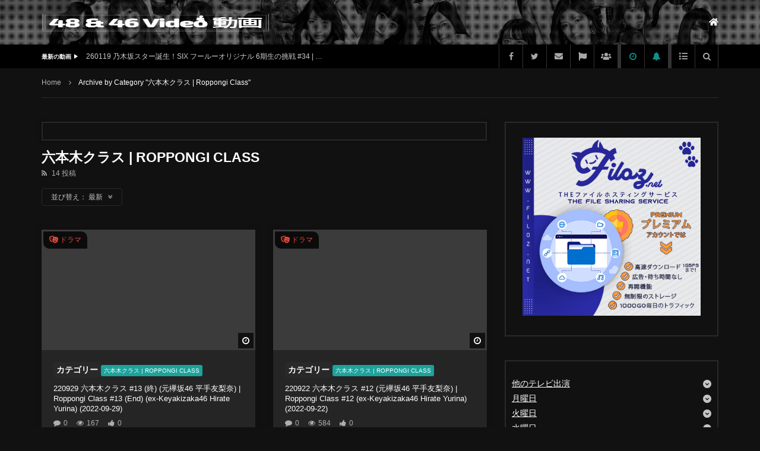

--- FILE ---
content_type: text/html; charset=UTF-8
request_url: https://48idol.tv/video/category/drama/%E5%85%AD%E6%9C%AC%E6%9C%A8%E3%82%AF%E3%83%A9%E3%82%B9-roppongi-class
body_size: 88412
content:
<!doctype html><html lang="ja"  data-wp-dark-mode-preset="1"><head><script data-no-optimize="1">var litespeed_docref=sessionStorage.getItem("litespeed_docref");litespeed_docref&&(Object.defineProperty(document,"referrer",{get:function(){return litespeed_docref}}),sessionStorage.removeItem("litespeed_docref"));</script> <meta charset="UTF-8"><meta name="viewport" content="width=device-width, initial-scale=1, maximum-scale=1"><link rel="profile" href="https://gmpg.org/xfn/11"><meta name='robots' content='index, follow, max-image-preview:large, max-snippet:-1, max-video-preview:-1' /><title>『六本木クラス | Roppongi Class 』の動画 &#8226; ４８＆４６ Video 動画</title><meta name="description" content="『六本木クラス | Roppongi Class 』のすべての動画です（新しいとアーカイブ動画）。無料再生やダウンロド可能！" /><link rel="canonical" href="https://48idol.tv/video/category/drama/六本木クラス-roppongi-class" /><meta property="og:locale" content="ja_JP" /><meta property="og:type" content="article" /><meta property="og:title" content="『六本木クラス | Roppongi Class 』の動画 &#8226; ４８＆４６ Video 動画" /><meta property="og:description" content="『六本木クラス | Roppongi Class 』のすべての動画です（新しいとアーカイブ動画）。無料再生やダウンロド可能！" /><meta property="og:url" content="https://48idol.tv/video/category/drama/六本木クラス-roppongi-class" /><meta property="og:site_name" content="４８＆４６ Video 動画" /><meta name="twitter:card" content="summary_large_image" /> <script type="application/ld+json" class="yoast-schema-graph">{"@context":"https://schema.org","@graph":[{"@type":"CollectionPage","@id":"https://48idol.tv/video/category/drama/%e5%85%ad%e6%9c%ac%e6%9c%a8%e3%82%af%e3%83%a9%e3%82%b9-roppongi-class","url":"https://48idol.tv/video/category/drama/%e5%85%ad%e6%9c%ac%e6%9c%a8%e3%82%af%e3%83%a9%e3%82%b9-roppongi-class","name":"『六本木クラス | Roppongi Class 』の動画 &#8226; ４８＆４６ Video 動画","isPartOf":{"@id":"https://48idol.tv/#website"},"primaryImageOfPage":{"@id":"https://48idol.tv/video/category/drama/%e5%85%ad%e6%9c%ac%e6%9c%a8%e3%82%af%e3%83%a9%e3%82%b9-roppongi-class#primaryimage"},"image":{"@id":"https://48idol.tv/video/category/drama/%e5%85%ad%e6%9c%ac%e6%9c%a8%e3%82%af%e3%83%a9%e3%82%b9-roppongi-class#primaryimage"},"thumbnailUrl":"https://48idol.tv/wp-content/uploads/2022/09/220929-Roppongi-Class-13-ex-Keyakizaka46-Hirate-Yurina-HD.mp4-00003.jpg","description":"『六本木クラス | Roppongi Class 』のすべての動画です（新しいとアーカイブ動画）。無料再生やダウンロド可能！","breadcrumb":{"@id":"https://48idol.tv/video/category/drama/%e5%85%ad%e6%9c%ac%e6%9c%a8%e3%82%af%e3%83%a9%e3%82%b9-roppongi-class#breadcrumb"},"inLanguage":"ja"},{"@type":"ImageObject","inLanguage":"ja","@id":"https://48idol.tv/video/category/drama/%e5%85%ad%e6%9c%ac%e6%9c%a8%e3%82%af%e3%83%a9%e3%82%b9-roppongi-class#primaryimage","url":"https://48idol.tv/wp-content/uploads/2022/09/220929-Roppongi-Class-13-ex-Keyakizaka46-Hirate-Yurina-HD.mp4-00003.jpg","contentUrl":"https://48idol.tv/wp-content/uploads/2022/09/220929-Roppongi-Class-13-ex-Keyakizaka46-Hirate-Yurina-HD.mp4-00003.jpg","width":1280,"height":720},{"@type":"BreadcrumbList","@id":"https://48idol.tv/video/category/drama/%e5%85%ad%e6%9c%ac%e6%9c%a8%e3%82%af%e3%83%a9%e3%82%b9-roppongi-class#breadcrumb","itemListElement":[{"@type":"ListItem","position":1,"name":"Home","item":"https://48idol.tv/"},{"@type":"ListItem","position":2,"name":"ドラマ","item":"https://48idol.tv/video/category/drama"},{"@type":"ListItem","position":3,"name":"六本木クラス | Roppongi Class"}]},{"@type":"WebSite","@id":"https://48idol.tv/#website","url":"https://48idol.tv/","name":"４８＆４６ Video 動画","description":"AKB48・SKE48・NMB48・HKT48・NGT48・STU48・乃木坂46・櫻坂46・日向坂46・僕が見たかった青空などの無料動画サイト！","potentialAction":[{"@type":"SearchAction","target":{"@type":"EntryPoint","urlTemplate":"https://48idol.tv/?s={search_term_string}"},"query-input":{"@type":"PropertyValueSpecification","valueRequired":true,"valueName":"search_term_string"}}],"inLanguage":"ja"}]}</script> <link rel='dns-prefetch' href='//fonts.googleapis.com' /><link rel="alternate" type="application/rss+xml" title="４８＆４６ Video 動画 &raquo; フィード" href="https://48idol.tv/feed" /><link rel="alternate" type="application/rss+xml" title="４８＆４６ Video 動画 &raquo; コメントフィード" href="https://48idol.tv/comments/feed" /><link rel="alternate" type="application/rss+xml" title="４８＆４６ Video 動画 &raquo; 六本木クラス | Roppongi Class カテゴリーのフィード" href="https://48idol.tv/video/category/drama/%e5%85%ad%e6%9c%ac%e6%9c%a8%e3%82%af%e3%83%a9%e3%82%b9-roppongi-class/feed" /><style id='wp-img-auto-sizes-contain-inline-css' type='text/css'>img:is([sizes=auto i],[sizes^="auto," i]){contain-intrinsic-size:3000px 1500px}
/*# sourceURL=wp-img-auto-sizes-contain-inline-css */</style><style id="litespeed-ccss">ul{box-sizing:border-box}:root{--wp--preset--font-size--normal:16px;--wp--preset--font-size--huge:42px}body{--wp--preset--color--black:#000;--wp--preset--color--cyan-bluish-gray:#abb8c3;--wp--preset--color--white:#fff;--wp--preset--color--pale-pink:#f78da7;--wp--preset--color--vivid-red:#cf2e2e;--wp--preset--color--luminous-vivid-orange:#ff6900;--wp--preset--color--luminous-vivid-amber:#fcb900;--wp--preset--color--light-green-cyan:#7bdcb5;--wp--preset--color--vivid-green-cyan:#00d084;--wp--preset--color--pale-cyan-blue:#8ed1fc;--wp--preset--color--vivid-cyan-blue:#0693e3;--wp--preset--color--vivid-purple:#9b51e0;--wp--preset--gradient--vivid-cyan-blue-to-vivid-purple:linear-gradient(135deg,rgba(6,147,227,1) 0%,#9b51e0 100%);--wp--preset--gradient--light-green-cyan-to-vivid-green-cyan:linear-gradient(135deg,#7adcb4 0%,#00d082 100%);--wp--preset--gradient--luminous-vivid-amber-to-luminous-vivid-orange:linear-gradient(135deg,rgba(252,185,0,1) 0%,rgba(255,105,0,1) 100%);--wp--preset--gradient--luminous-vivid-orange-to-vivid-red:linear-gradient(135deg,rgba(255,105,0,1) 0%,#cf2e2e 100%);--wp--preset--gradient--very-light-gray-to-cyan-bluish-gray:linear-gradient(135deg,#eee 0%,#a9b8c3 100%);--wp--preset--gradient--cool-to-warm-spectrum:linear-gradient(135deg,#4aeadc 0%,#9778d1 20%,#cf2aba 40%,#ee2c82 60%,#fb6962 80%,#fef84c 100%);--wp--preset--gradient--blush-light-purple:linear-gradient(135deg,#ffceec 0%,#9896f0 100%);--wp--preset--gradient--blush-bordeaux:linear-gradient(135deg,#fecda5 0%,#fe2d2d 50%,#6b003e 100%);--wp--preset--gradient--luminous-dusk:linear-gradient(135deg,#ffcb70 0%,#c751c0 50%,#4158d0 100%);--wp--preset--gradient--pale-ocean:linear-gradient(135deg,#fff5cb 0%,#b6e3d4 50%,#33a7b5 100%);--wp--preset--gradient--electric-grass:linear-gradient(135deg,#caf880 0%,#71ce7e 100%);--wp--preset--gradient--midnight:linear-gradient(135deg,#020381 0%,#2874fc 100%);--wp--preset--font-size--small:13px;--wp--preset--font-size--medium:20px;--wp--preset--font-size--large:36px;--wp--preset--font-size--x-large:42px;--wp--preset--spacing--20:.44rem;--wp--preset--spacing--30:.67rem;--wp--preset--spacing--40:1rem;--wp--preset--spacing--50:1.5rem;--wp--preset--spacing--60:2.25rem;--wp--preset--spacing--70:3.38rem;--wp--preset--spacing--80:5.06rem;--wp--preset--shadow--natural:6px 6px 9px rgba(0,0,0,.2);--wp--preset--shadow--deep:12px 12px 50px rgba(0,0,0,.4);--wp--preset--shadow--sharp:6px 6px 0px rgba(0,0,0,.2);--wp--preset--shadow--outlined:6px 6px 0px -3px rgba(255,255,255,1),6px 6px rgba(0,0,0,1);--wp--preset--shadow--crisp:6px 6px 0px rgba(0,0,0,1)}.fa{display:inline-block;font-family:FontAwesome;font-style:normal;font-weight:400;line-height:1;-webkit-font-smoothing:antialiased;-moz-osx-font-smoothing:grayscale}.fa-search:before{content:"\f002"}.fa-home:before{content:"\f015"}.fa-clock-o:before{content:"\f017"}.fa-flag:before{content:"\f024"}.fa-list:before{content:"\f03a"}.fa-play:before{content:"\f04b"}.fa-twitter:before{content:"\f099"}.fa-facebook:before{content:"\f09a"}.fa-rss:before{content:"\f09e"}.fa-bell:before{content:"\f0f3"}.fa-arrow-circle-up:before{content:"\f0aa"}.fa-users:before{content:"\f0c0"}.fa-envelope:before{content:"\f0e0"}.fa-angle-double-down:before{content:"\f103"}.fa-angle-right:before{content:"\f105"}.fa-file-video-o:before{content:"\f1c8"}.youzify-blue-scheme input[type=submit]{background:#4fc1e9;color:#fff}body{--extendify--spacing--large:var(--wp--custom--spacing--large,clamp(2em,8vw,8em))!important;--wp--preset--font-size--ext-small:1rem!important;--wp--preset--font-size--ext-medium:1.125rem!important;--wp--preset--font-size--ext-large:clamp(1.65rem,3.5vw,2.15rem)!important;--wp--preset--font-size--ext-x-large:clamp(3rem,6vw,4.75rem)!important;--wp--preset--font-size--ext-xx-large:clamp(3.25rem,7.5vw,5.75rem)!important;--wp--preset--color--black:#000!important;--wp--preset--color--white:#fff!important}[class^=iks-icon-]:before{font-family:"IksIcons";font-style:normal;font-weight:400;speak:none;display:inline-block;text-decoration:inherit;text-align:center;font-variant:normal;text-transform:none;line-height:1em}.iks-icon-chevron-7:before{content:"\E812"}.iksm-terms .iksm-term{border:none;box-shadow:none;padding:0;overflow:hidden}.iksm-terms .iksm-term__inner{display:flex;align-items:center}.iksm-terms .iksm-term__inner:after{content:"";min-height:inherit;font-size:0}.iksm-terms .iksm-term__link{flex:1;display:flex;align-items:center;align-self:stretch;box-shadow:none;outline:none}.iksm-terms .iksm-term__text{word-break:break-word}.iksm-terms .iksm-term__toggle{display:flex;align-items:center;justify-content:center;line-height:1!important}.iksm-terms .iksm-term .iksm-terms-tree--children{display:none;overflow:hidden}.iksm-terms .iksm-term .iksm-terms-tree__inner{animation-fill-mode:forwards!important}.iksm-terms div{box-sizing:border-box;outline:none}.fa{display:inline-block;font:normal normal normal 14px/1 FontAwesome;font-size:inherit;text-rendering:auto;-webkit-font-smoothing:antialiased;-moz-osx-font-smoothing:grayscale}.fa-search:before{content:"\f002"}.fa-home:before{content:"\f015"}.fa-clock-o:before{content:"\f017"}.fa-flag:before{content:"\f024"}.fa-list:before{content:"\f03a"}.fa-play:before{content:"\f04b"}.fa-twitter:before{content:"\f099"}.fa-facebook:before{content:"\f09a"}.fa-rss:before{content:"\f09e"}.fa-bell:before{content:"\f0f3"}.fa-arrow-circle-up:before{content:"\f0aa"}.fa-users:before{content:"\f0c0"}.fa-envelope:before{content:"\f0e0"}.fa-angle-double-down:before{content:"\f103"}.fa-angle-right:before{content:"\f105"}.fa-file-video-o:before{content:"\f1c8"}.fa-television:before{content:"\f26c"}.fa-user-circle:before{content:"\f2bd"}.fa,.fas{-moz-osx-font-smoothing:grayscale;-webkit-font-smoothing:antialiased;display:inline-block;font-style:normal;font-variant:normal;text-rendering:auto;line-height:1}.fa-angle-double-down:before{content:"\f103"}.fa-angle-right:before{content:"\f105"}.fa-arrow-circle-up:before{content:"\f0aa"}.fa-bell:before{content:"\f0f3"}.fa-crown:before{content:"\f521"}.fa-envelope:before{content:"\f0e0"}.fa-facebook:before{content:"\f09a"}.fa-flag:before{content:"\f024"}.fa-home:before{content:"\f015"}.fa-list:before{content:"\f03a"}.fa-play:before{content:"\f04b"}.fa-rss:before{content:"\f09e"}.fa-search:before{content:"\f002"}.fa-twitter:before{content:"\f099"}.fa-user-circle:before{content:"\f2bd"}.fa-users:before{content:"\f0c0"}.fa,.fas{font-family:"Font Awesome 5 Free"}.fa,.fas{font-weight:900}i.fa{font-family:"FontAwesome";font-weight:400}@media all and (-ms-high-contrast:none){.nav-logo-img,.nav-mobile-menu,.top-search-box-mobile{height:50px}.top-nav .top-videos .top-video-header .top-video-heading{height:40px}}@media all and (-ms-high-contrast:none) and@media (min-width:992px){.header-movie .nav-logo-img{height:75px}}html{line-height:1.15;-ms-text-size-adjust:100%;-webkit-text-size-adjust:100%}body{margin:0}article,aside,header{display:block}h1{font-size:2em;margin:.67em 0}main{display:block}a{background-color:transparent;-webkit-text-decoration-skip:objects}b{font-weight:inherit}b{font-weight:bolder}small{font-size:80%}img{border-style:none}svg:not(:root){overflow:hidden}button,input{font-family:sans-serif;font-size:100%;line-height:1.15;margin:0}button,input{overflow:visible}button{text-transform:none}button,[type=submit]{-webkit-appearance:button}button::-moz-focus-inner,[type=submit]::-moz-focus-inner{border-style:none;padding:0}button:-moz-focusring,[type=submit]:-moz-focusring{outline:1px dotted ButtonText}fieldset{padding:.35em .75em .625em}legend{box-sizing:border-box;color:inherit;display:table;max-width:100%;padding:0;white-space:normal}[type=checkbox]{box-sizing:border-box;padding:0}[type=search]{-webkit-appearance:textfield;outline-offset:-2px}[type=search]::-webkit-search-cancel-button,[type=search]::-webkit-search-decoration{-webkit-appearance:none}::-webkit-file-upload-button{-webkit-appearance:button;font:inherit}html{text-rendering:optimizeLegibility}body{-webkit-font-smoothing:antialiased!important;-moz-osx-font-smoothing:grayscale!important;font-family:"Poppins",sans-serif;font-size:14px;font-weight:400;line-height:1.8;letter-spacing:0;text-transform:none;text-decoration:none;font-style:normal;color:#111}.font-size-12{font-size:12px}.dark-background{color:#c4c4c4}h1,h2,h3,.h2,.h3,.h7{margin:0;padding:0;background:0 0;border:none;border-radius:0;-webkit-border-radius:0px;outline:none;font-family:"Poppins",sans-serif;font-size:16px;font-weight:500;line-height:1.35;letter-spacing:0;text-transform:none;text-decoration:none;font-style:normal;color:#000;word-break:break-word}h3 a,.h3 a{text-decoration:none}h1.extra-bold,h2.extra-bold,.h2.extra-bold,.h7.extra-bold{font-weight:700}h1{font-size:26px}h2,.h2{font-size:23px}h3,.h3{font-size:13px}.h7{font-size:10px}.dark-background h1,.dark-background h2,.dark-background h3,.dark-background .h2,.dark-background .h3,.dark-background .h7{color:#fff}.navigation-font{font-family:"Poppins",sans-serif;font-size:14px;font-weight:500;letter-spacing:0;text-transform:none;text-decoration:none;font-style:normal}.nav-font-size-12{font-size:12px}.meta-font{font-family:"Poppins",sans-serif;font-size:12px;font-weight:400;letter-spacing:0;text-transform:none;text-decoration:none;font-style:normal}.m-font-size-10{font-size:10px}i{font-style:italic}*{-webkit-box-sizing:border-box;-moz-box-sizing:border-box;box-sizing:border-box}*:before,*:after{-webkit-box-sizing:border-box;-moz-box-sizing:border-box;box-sizing:border-box}html{overflow:visible;overflow-y:scroll}body{margin:0;padding:0}a{color:#000;text-decoration:underline}a:visited{outline:0}a.neutral{color:#999}.dark-background a{color:#fff}.dark-background a.neutral{color:rgba(255,255,255,.8)}p{margin:0;padding-top:8px;padding-bottom:7px}ul{line-height:2.2;margin:0}ul{padding-left:15px}ul li ul{padding-left:0}img{max-width:100%;height:auto;background:0 0;color:transparent}.social-block{list-style:none;margin:0;padding:0}.social-block>li{list-style:none;padding:0;margin:0}.social-block>li>a>span.icon{display:block;width:40px;height:40px;text-align:center;background-color:#606060;line-height:40px;font-size:14px;font-weight:400;color:#fff;position:relative}.social-block>li>a>span.icon i.fa:before{font-size:14px;line-height:1}.social-block>li.facebook-link>a:not(:hover)>span.icon{background-color:#3a5795}.social-block>li.twitter-link>a:not(:hover)>span.icon{background-color:#55acee}.social-block.s-grid{margin:-5px;padding:0}.social-block.s-grid:before,.social-block.s-grid:after{content:'';display:table;clear:both}.social-block.s-grid>li{padding:5px;margin:0;float:left}.social-block.s-grid.nav-style{margin:0}.social-block.s-grid.nav-style>li{padding:0}.social-block.s-grid.nav-style>li:last-child>a>span.icon{border-right:1px solid rgba(255,255,255,.2)}.social-block.s-grid.nav-style>li>a>span.icon{width:40px;height:40px;line-height:40px;color:rgba(255,255,255,.66);background-color:transparent;border-left:1px solid rgba(255,255,255,.2)}.social-block.s-grid.mobile-style>li>a>span.icon{background-color:rgba(255,255,255,.15);color:#fff;font-size:16px}.social-block.s-grid.mobile-style>li>a>span.icon i.fa:before{font-size:16px;line-height:1}button,input[type=submit],.basic-button{border:none;background-image:none;text-shadow:none;vertical-align:top;display:inline-block;text-decoration:none;outline:none;margin:0;text-align:center;min-width:130px;border-radius:0;-webkit-border-radius:0;box-shadow:none;-webkit-box-shadow:none;font-family:"Poppins",sans-serif;font-size:12px;font-weight:700;line-height:1.35;letter-spacing:0;text-transform:none;text-decoration:none;font-style:normal;text-transform:uppercase}button:not([aria-controls]):not([aria-live]),input[type=submit],.basic-button-default{color:#fff;background-color:#1ba39c;background:linear-gradient(to left bottom,#1ba39c 50%,#0f9089 50%);background:-webkit-linear-gradient(to left bottom,#1ba39c 50%,#0f9089 50%);background:-moz-linear-gradient(to left bottom,#1ba39c 50%,#0f9089 50%);padding:12px 20px;position:relative;z-index:0}button:not([aria-controls]):not([aria-live]):visited,input[type=submit]:visited,.basic-button-default:visited{color:#fff;background-color:#1ba39c;background:linear-gradient(to left bottom,#1ba39c 50%,#0f9089 50%);background:-webkit-linear-gradient(to left bottom,#1ba39c 50%,#0f9089 50%);background:-moz-linear-gradient(to left bottom,#1ba39c 50%,#0f9089 50%)}input[type=text],input[type=password],input[type=search]{display:block;width:100%;padding:11px 20px 10px;outline:none;margin-bottom:10px;-webkit-box-sizing:border-box;-moz-box-sizing:border-box;box-sizing:border-box;-webkit-appearance:none;box-shadow:none;-webkit-box-shadow:none;color:#999;background-color:#fff;border:2px solid #e5e5e5;font-family:"Poppins",sans-serif;font-size:14px;font-weight:400;line-height:1.8;letter-spacing:0;text-transform:none;text-decoration:none;font-style:normal}input::-moz-placeholder{color:#999;opacity:1}input:-ms-input-placeholder{color:#999;opacity:1}input::-webkit-input-placeholder{color:#999;opacity:1}input::-ms-clear{display:none;width:0;height:0;overflow:hidden}input:-webkit-autofill,input[type=text]:-webkit-autofill{background-color:#fff;-webkit-box-shadow:0 0 0 50px #fff inset;-webkit-text-fill-color:#000}.dark-background input[type=text],.dark-background input[type=password],.dark-background input[type=search]{color:#999;background-color:transparent;border-color:rgba(255,255,255,.1)}.dark-background input::-moz-placeholder{color:#999}.dark-background input:-ms-input-placeholder{color:#999}.dark-background input::-webkit-input-placeholder{color:#999}.dark-version{background-color:#111}#site-wrap-parent{overflow:hidden}#site-wrap-children{margin-left:auto;margin-right:auto}.site__container{display:block;margin-left:auto;margin-right:auto;padding-right:15px;padding-left:15px}@media (min-width:576px){.site__container{padding-right:15px;padding-left:15px;width:540px;max-width:100%}}@media (min-width:768px){.site__container{padding-right:15px;padding-left:15px;width:720px;max-width:100%}}@media (min-width:992px){.site__container{padding-right:15px;padding-left:15px;width:960px;max-width:100%}}@media (min-width:1200px){.site__container{padding-right:15px;padding-left:15px;width:1170px;max-width:100%}}.site__row{display:-webkit-box;display:-webkit-flex;display:-ms-flexbox;display:flex;-webkit-flex-wrap:wrap;-ms-flex-wrap:wrap;flex-wrap:wrap;margin-right:-15px;margin-left:-15px}@media (min-width:576px){.site__row{margin-right:-15px;margin-left:-15px}}@media (min-width:768px){.site__row{margin-right:-15px;margin-left:-15px}}@media (min-width:992px){.site__row{margin-right:-15px;margin-left:-15px}}@media (min-width:1200px){.site__row{margin-right:-15px;margin-left:-15px}}.site__row.auto-width{display:block}.site__row.auto-width:before,.site__row.auto-width:after{content:'';display:table;clear:both}.site__row.auto-width>*{width:auto}.site__col{width:100%;min-height:1px;padding-right:15px;padding-left:15px}@media (min-width:576px){.site__col{padding-right:15px;padding-left:15px}}@media (min-width:768px){.site__col{padding-right:15px;padding-left:15px}}@media (min-width:992px){.site__col{padding-right:15px;padding-left:15px}}@media (min-width:1200px){.site__col{padding-right:15px;padding-left:15px}}.site__col.float-left{float:left}.site__col.float-right{float:right}.sidebar-direction{padding-top:40px;padding-bottom:60px}.main-content{width:100%}body.is-sidebar .main-content{width:calc(100% - 390px);width:-webkit-calc(100% - 390px);width:-moz-calc(100% - 390px);width:-ms-calc(100% - 390px)}@media (max-width:991px){body.is-sidebar .main-content{width:100%}}.main-sidebar{width:390px}@media (max-width:991px){.main-sidebar{width:100%}}@media (min-width:992px) and (max-width:1199px){body.is-sidebar .main-content{width:calc(100% - 330px);width:-webkit-calc(100% - 330px);width:-moz-calc(100% - 330px);width:-ms-calc(100% - 330px)}.main-sidebar{width:330px}}.nav-logo-img{display:-webkit-box;display:-moz-box;display:-ms-flexbox;display:-moz-flex;display:-webkit-flex;display:flex;-webkit-flex-flow:row wrap;flex-flow:row wrap;-webkit-box-pack:center;-moz-box-pack:center;-webkit-box-align:center;-moz-box-align:center;-ms-flex-align:center;-webkit-align-items:center;align-items:center;align-content:center;min-height:50px}.nav-logo-img img{display:block;max-height:30px;max-width:30vw}.nav-logo-img .sticky-logo{display:none}@media (max-width:991px){.nav-logo-img .main-logo{display:none}}@media (min-width:992px){.nav-logo-img .main-logo-mobile{display:none}}@media (min-width:992px){.header-movie .nav-logo-img{min-height:75px}}@media (max-width:991px){.main-nav .nav-logo{position:absolute;top:0;left:50%;transform:translateX(-50%);-webkit-transform:translateX(-50%);-ms-transform:translateX(-50%);float:none}.main-nav .nav-logo .nav-logo-img img{max-height:30px;max-width:50vw}}.nav-mobile-menu,.top-search-box-mobile{min-height:50px;display:none}@media (max-width:575px){.nav-mobile-menu,.top-search-box-mobile{padding-right:0}}@media (max-width:991px){.nav-mobile-menu,.top-search-box-mobile{display:-webkit-box;display:-moz-box;display:-ms-flexbox;display:-moz-flex;display:-webkit-flex;display:flex;-webkit-flex-flow:row wrap;flex-flow:row wrap;-webkit-box-pack:center;-moz-box-pack:center;-webkit-box-align:center;-moz-box-align:center;-ms-flex-align:center;-webkit-align-items:center;align-items:center;align-content:center}}.top-search-box-mobile ul,.top-search-box-mobile li{list-style:none;padding:0;margin:0}.top-search-box-mobile .top-search-dropdown{color:#fff;min-height:50px;min-width:50px;line-height:50px;display:block;text-align:center;font-size:20px}.top-search-box-mobile .top-search-dropdown .fa-search{font-size:20px}@media (max-width:575px){.top-search-box-mobile .top-search-elm{position:static}.top-search-box-mobile .top-search-elm>ul{width:100%}.top-search-box-mobile .top-search-elm>ul .top-search-box-dropdown{width:100%}.top-search-box-mobile .top-search-elm>ul .top-search-box-dropdown .search-terms-textfield{padding-left:13px}}.main-nav{background-color:#1ba39c;background:url(/wp-content/uploads/2022/07/48idol_Header.jpg) no-repeat center;-webkit-background-size:cover;-moz-background-size:cover;-o-background-size:cover;background-size:cover}.main-nav .container-control{position:relative;z-index:8}.nav-menu{text-transform:uppercase}.nav-menu ul,.nav-menu li{list-style:none;padding:0;margin:0}.nav-menu>ul{margin-left:-20px;margin-right:-20px}@media (max-width:1199px){.nav-menu>ul{margin-left:-10px;margin-right:-10px}}.nav-menu>ul:before,.nav-menu>ul:after{content:'';display:table;clear:both}.nav-menu>ul>li{float:left;position:relative}.nav-menu>ul>li>a{color:#fff}.nav-menu>ul>li a{text-decoration:none}.nav-menu>ul>li>a{display:block;min-height:50px;line-height:50px;padding-left:20px;padding-right:20px}@media (max-width:1199px){.nav-menu>ul>li>a{padding-left:10px;padding-right:10px}}@media (max-width:991px){.nav-menu{display:none}}@media (min-width:992px){.header-movie .nav-menu>ul>li>a{min-height:75px;line-height:75px}}.header-movie .top-search-box{display:none}@media (min-width:992px){.header-movie .top-search-box .top-search-box-wrapper{min-height:75px}}.header-movie .top-search-box{position:relative;z-index:1}.header-movie .top-nav .container-control{z-index:8}.header-movie .main-nav .container-control{z-index:9}@media (min-width:992px){.top-search-box-mobile{display:none}}.button-menu-mobile{display:block;float:none;width:30px;height:30px;border:1px solid rgba(255,255,255,.4);overflow:hidden;position:relative}.button-menu-mobile>*{display:block;position:absolute;width:16px;height:1px;border:none;background:0 0;left:6px;top:50%}.button-menu-mobile>*:nth-child(1){margin-top:-5px}.button-menu-mobile>*:nth-child(3){margin-top:5px}.button-menu-mobile>*:before{content:'';display:block;width:100%;height:100%;position:absolute;top:0;left:0;background-color:#fff}.button-menu-mobile>*:nth-child(4),.button-menu-mobile>*:nth-child(5){opacity:0}.button-menu-mobile>*:nth-child(1):after,.button-menu-mobile>*:nth-child(2):after,.button-menu-mobile>*:nth-child(3):after{content:'';display:block;width:100%;height:100%;position:absolute;top:0;left:-200px;background-color:#fff}.top-nav{background-color:#000}.top-nav .container-control{position:relative;z-index:9}.top-nav .top-social .top-social-content{display:-webkit-box;display:-moz-box;display:-ms-flexbox;display:-moz-flex;display:-webkit-flex;display:flex;-webkit-flex-flow:row wrap;flex-flow:row wrap;-webkit-box-pack:center;-moz-box-pack:center;-webkit-box-align:center;-moz-box-align:center;-ms-flex-align:center;-webkit-align-items:center;align-items:center;align-content:center}@media (max-width:767px){.top-nav .top-social{display:none}}.top-nav .top-videos .top-video-content .top-video-wrap{white-space:nowrap;font-size:0}.top-nav .top-videos .top-video-content .top-video-wrap>*{display:inline-block;vertical-align:middle}@media (max-width:767px){.top-nav .top-videos .top-video-content .top-video-wrap .top-video-listing{display:block}}.top-nav .top-videos .top-video-header .top-video-heading{position:relative;margin-right:25px;min-height:40px;text-transform:uppercase;display:-webkit-box;display:-moz-box;display:-ms-flexbox;display:-moz-flex;display:-webkit-flex;display:flex;-webkit-flex-flow:row wrap;flex-flow:row wrap;-webkit-box-pack:center;-moz-box-pack:center;-webkit-box-align:center;-moz-box-align:center;-ms-flex-align:center;-webkit-align-items:center;align-items:center;align-content:center}.top-nav .top-videos .top-video-header .top-video-heading:after{content:'';display:block;position:absolute;border:solid transparent;border-width:4px 6px;border-left-color:#fff;left:100%;margin-left:5px;top:50%;margin-top:-4px}@media (min-width:768px) and (max-width:991px){.top-nav .top-videos .top-video-header .top-video-heading{margin-right:20px}}@media (max-width:767px){.top-nav .top-videos .top-video-header .top-video-heading{background-color:rgba(255,255,255,.15);padding:0 15px;margin-right:0;margin-top:20px;min-height:30px}.top-nav .top-videos .top-video-header .top-video-heading:after{display:none;border-left-color:transparent;border-top-color:#fff;left:50%;margin-left:-6px;border-width:6px 4px;top:100%;margin-top:0}}.top-nav .top-videos .top-video-listing ul,.top-nav .top-videos .top-video-listing li{list-style:none;margin:0;padding:0}.top-nav .top-videos .top-video-listing ul>li:not(:first-child){display:none}.top-nav .top-videos .top-video-listing ul>li a{max-width:400px;display:block;text-overflow:ellipsis;white-space:nowrap;overflow:hidden;text-decoration:none}@media (max-width:991px){.top-nav .top-videos .top-video-listing ul>li a{max-width:220px}}@media (max-width:767px){.top-nav .top-videos .top-video-listing ul>li a{max-width:100%}}@media (max-width:767px){.top-nav .top-videos .top-video-listing{padding-top:7px;padding-bottom:11px}}@media (max-width:767px){.top-nav .top-videos{float:none;text-align:center}}@media (max-width:991px){.top-search-box{display:none}}.top-search-box .top-search-box-wrapper{width:160px;min-height:50px;position:relative}.top-search-box .top-search-box-wrapper .search-terms-textfield{margin:0;border:0;background-color:#0f9089;color:#fff;display:block;position:absolute;top:0;left:auto;right:0;bottom:0;padding-right:55px;max-width:none;width:100%;height:100%}.top-search-box .top-search-box-wrapper .search-terms-textfield::-moz-placeholder{color:#fff}.top-search-box .top-search-box-wrapper .search-terms-textfield:-ms-input-placeholder{color:#fff}.top-search-box .top-search-box-wrapper .search-terms-textfield::-webkit-input-placeholder{color:#fff}.top-search-box .top-search-box-wrapper .search-terms-textfield:-webkit-autofill{background-color:#0f9089!important;-webkit-box-shadow:0 0 0 50px #0f9089 inset;-webkit-text-fill-color:#fff}.top-search-box .top-search-box-wrapper input[type=submit]{background:0 0;border:none;font-size:0;min-width:0;display:block;position:absolute;top:0;right:0;bottom:0;width:55px}.top-search-box .top-search-box-wrapper .fa-search{position:absolute;color:#fff;top:50%;right:20px;transform:translateY(-50%);-webkit-transform:translateY(-50%);-ms-transform:translateY(-50%)}.top-search-elm{position:relative;z-index:1}.top-search-elm ul,.top-search-elm li{list-style:none;margin:0;padding:0}.top-search-elm>ul{position:absolute;top:100%;right:0;border:2px solid transparent;opacity:0;visibility:hidden;transform:scale(1,0);-webkit-transform:scale(1,0);-ms-transform:scale(1,0);transform-origin:top;-webkit-transform-origin:top;-ms-transform-origin:top;backface-visibility:hidden;-webkit-backface-visibility:hidden}.top-search-elm>ul .top-search-box-dropdown{width:320px;position:relative}.top-search-elm>ul .top-search-box-dropdown .search-terms-textfield{margin:0;border:0;display:block;padding-right:100px;max-width:none;width:100%}.top-search-elm>ul .top-search-box-dropdown .search-terms-textfield:-webkit-autofill{background-color:#000!important;-webkit-box-shadow:0 0 0 50px #000 inset;-webkit-text-fill-color:#fff}.top-search-elm>ul .top-search-box-dropdown input[type=submit]{min-width:0;position:absolute;top:50%;right:3px;transform:translateY(-50%);-webkit-transform:translateY(-50%);-ms-transform:translateY(-50%)}.top-nav .top-search-elm>ul{border-top:1px solid rgba(255,255,255,.2)}.top-nav .top-search-elm>ul:before{content:'';display:block;bottom:100%;right:13px;width:0;height:0;border:solid transparent;border-width:5px;border-bottom-color:rgba(255,255,255,.2);position:absolute;margin-bottom:1px}#vp-mobile-menu{position:fixed;top:0;left:0;right:0;height:100%;background-color:#000;z-index:20;overflow:hidden;overflow-y:scroll;margin-left:-30px;margin-right:-30px;padding-left:30px;padding-right:30px;-webkit-overflow-scrolling:touch;-ms-overflow-style:-ms-autohiding-scrollbar;overflow-scrolling:touch;opacity:0;visibility:hidden;transform:scale(1.1);-webkit-transform:scale(1.1);-ms-transform:scale(1.1);backface-visibility:hidden;-webkit-backface-visibility:hidden}#vp-mobile-menu .button-menu-mobile{margin-top:30px;margin-left:auto;margin-right:auto}#vp-mobile-menu .mobile-menu-social{text-align:center;margin-top:40px;margin-bottom:5px}#vp-mobile-menu .mobile-menu-social .social-block{display:inline-block}#vp-mobile-menu .vp-mobile-menu-items{padding:15px 30px}#vp-mobile-menu .vp-mobile-menu-items ul,#vp-mobile-menu .vp-mobile-menu-items li{list-style:none;margin:0;padding:0;line-height:1.8}#vp-mobile-menu .vp-mobile-menu-items a{display:block;text-decoration:none}#vp-mobile-menu .vp-mobile-menu-items>ul>li{position:relative}#vp-mobile-menu .vp-mobile-menu-items>ul>li>a{font-size:18px}#vp-mobile-menu .vp-mobile-menu-items>ul>li{padding-top:7px;padding-bottom:7px;padding-right:30px}#vp-mobile-menu .vp-mobile-menu-items .membership-submit-video-mobile-menu{border-top:2px dashed rgba(255,255,255,.15);margin-top:32px;padding-top:28px}.scroll-to-top-button{position:fixed;right:60px;bottom:10px;z-index:100000;transform:translateY(20%);-webkit-transform:translateY(20%);-ms-transform:translateY(20%);opacity:0;visibility:hidden}.scroll-to-top-button a{min-width:0;text-transform:uppercase}.scroll-to-top-button a i.fa{margin-left:5px}.site-header:before,.site-header:after{content:"";display:table;table-layout:fixed}.site-header:after{clear:both}@media (min-width:768px) and (max-width:991px){.sidebar-content{margin-left:auto;margin-right:auto;max-width:360px}}@media (max-width:991px){.main-sidebar{padding-top:40px}}.widget{margin-bottom:40px}.widget .widget-item-wrap{padding-top:25px;padding-bottom:25px;padding-left:10px;padding-right:10px;border:2px solid #e5e5e5}@media (min-width:992px) and (max-width:1199px){.widget .widget-item-wrap{padding:20px}}@media (max-width:575px){.widget .widget-item-wrap{padding:20px}}.dark-background .widget .widget-item-wrap{border-color:rgba(255,255,255,.1)}.grid-special{margin-bottom:-40px}.grid-special .post-item{width:33.33333333%;margin-bottom:40px}@media (max-width:991px){.grid-special .post-item{width:50%}}@media (max-width:575px){.grid-special .post-item{width:100%}}.grid-special .blog-pic+.listing-content{margin-top:20px}body.is-sidebar .grid-special .post-item{width:50%}@media (max-width:575px){body.is-sidebar .grid-special .post-item{width:100%}}.grid-special{display:flex;flex-wrap:wrap;-webkit-flex-wrap:wrap;margin-bottom:-30px}.grid-special .post-item{display:flex;margin-bottom:30px}.grid-special .post-item .post-item-wrap{width:100%;box-shadow:0 0 12px rgba(0,0,0,.15);-webkit-box-shadow:0 0 12px rgba(0,0,0,.15);background-color:#fff}.grid-special .listing-content{padding:20px}.grid-special .blog-pic+.listing-content{margin-top:0}.dark-background .grid-special .post-item .post-item-wrap{background-color:#252525}.listing-content{padding:.5px 0}.blog-pic-wrap{position:relative}.blog-img{display:block;position:relative;overflow:hidden;backface-visibility:hidden;-webkit-backface-visibility:hidden;transform:translate3d(0,0,0);-webkit-transform:translate3d(0,0,0);-ms-transform:translate3d(0,0,0)}.blog-img:after{content:'';display:block;position:absolute;width:100%;height:100%;top:0;left:0;background:linear-gradient(to left bottom,rgba(0,0,0,0) 50%,rgba(0,0,0,.1) 50%);background:-webkit-linear-gradient(to left bottom,rgba(0,0,0,0) 50%,rgba(0,0,0,.1) 50%);background:-moz-linear-gradient(to left bottom,rgba(0,0,0,0) 50%,rgba(0,0,0,.1) 50%);opacity:0;visibility:hidden}.blog-picture{display:block;width:100%;height:auto;backface-visibility:hidden;-webkit-backface-visibility:hidden;transform:translate3d(0,0,0);-webkit-transform:translate3d(0,0,0);-ms-transform:translate3d(0,0,0)}.post-title{margin-top:-5px;margin-bottom:13px}.post-title.h3{margin-top:-5px;margin-bottom:13px}.post-meta{color:#888;text-transform:uppercase;margin-top:-7px;margin-bottom:24px}.post-meta a{color:#888;text-decoration:none}.post-meta .post-meta-wrap>*{display:inline-block;margin-right:15px}.post-meta .post-meta-wrap>*:last-child{margin-right:0}.post-meta .post-meta-wrap>* i.fa{padding-right:5px}.dark-background .post-meta{color:#aeaeae}.dark-background .post-meta a{color:#aeaeae}.ul-placeholder-bg{position:static;background-color:#c8c8c8;opacity:1;visibility:visible;z-index:0;display:block}.ul-placeholder-bg.class-16x9{padding-top:56.25%}img.ul-lazysizes-effect{position:absolute;top:0;left:0}img.ul-lazysizes-load{display:block!important;opacity:.001!important}.dark-background .ul-placeholder-bg{background-color:rgba(255,255,255,.1)}.archive-heading{margin-bottom:40px;position:relative}.archive-heading:after{content:'';display:table;clear:both}.archive-content{float:left;width:100%}@media (min-width:768px){.archive-content{width:calc(100% - 100px);width:-webkit-calc(100% - 100px);width:-moz-calc(100% - 100px);width:-ms-calc(100% - 100px)}}.archive-content:after{content:'';display:table;clear:both}.archive-img-lev{display:none}.archive-text{float:left;width:100%}.archive-text .post-meta{margin-bottom:14px}.archive-title{margin-top:-7px;margin-bottom:8px;text-transform:uppercase}.category-sort ul,.category-sort li{list-style:none;margin:0;padding:0}.category-sort:before,.category-sort:after{content:'';display:table;clear:both}.category-sort .sort-block{float:left;max-width:100%;text-transform:uppercase}@media (max-width:767px){.category-sort .sort-block{max-width:calc(100% - 45px);max-width:-webkit-calc(100% - 45px);max-width:-moz-calc(100% - 45px);max-width:-ms-calc(100% - 45px)}}.category-sort .sort-block-list{position:relative;border:1px solid #eaeaea;padding:0 15px;min-height:30px;line-height:28px;z-index:2;border-radius:5px;-webkit-border-radius:5px}.category-sort .sort-block-list .default-item{width:100%;white-space:nowrap;text-overflow:ellipsis;overflow:hidden;display:block}.category-sort .sort-block-list .sort-items{position:absolute;top:100%;margin-top:5px;z-index:1;left:-1px;white-space:nowrap;min-width:calc(100% + 2px);min-width:-webkit-calc(100% + 2px);min-width:-ms-calc(100% + 2px);min-width:-moz-calc(100% + 2px);padding:5px 0;opacity:0;visibility:hidden;background-color:#fff;border-radius:5px;-webkit-border-radius:5px;border:1px solid #eaeaea}.category-sort .sort-block-list .sort-items .sort-item{padding:0 15px}.category-sort .sort-block-list .sort-items .sort-item a{text-decoration:none;display:block}.dark-background .category-sort .sort-block-list{border-color:rgba(255,255,255,.1)}.dark-background .category-sort .sort-block-list .sort-items{background-color:#252525;border-color:rgba(255,255,255,.1)}.categories-elm{margin-top:-2px;margin-bottom:13px;padding:0;text-transform:uppercase}.categories-elm .categories-wrap{margin:0 -2px}.categories-elm .category-item{display:inline-block;color:#fff;background-color:#1ba39c;text-decoration:none;margin:2px;padding:1px 5px 0}.dark-background .categories-elm .category-item{color:#fff;background-color:#1ba39c;border-radius:3px}.watch-later-icon{min-width:26px;padding:0 7px 1px;display:block;background-color:#111;text-align:center;position:absolute;right:3px;bottom:3px;color:#fff;max-width:26px;overflow:hidden;white-space:nowrap;backface-visibility:hidden;-webkit-backface-visibility:hidden;transform:translate3d(0,0,0);-webkit-transform:translate3d(0,0,0);-ms-transform:translate3d(0,0,0)}.watch-later-icon i.fa{line-height:1;display:inline-block;vertical-align:middle;margin-right:8px;font-size:14px}.watch-later-icon .watch-text,.watch-later-icon .watch-remove-text{display:inline-block;vertical-align:middle;line-height:1}.watch-later-icon .watch-remove-text{display:none}.duration-text{padding:4px 10px;display:block;background-color:rgba(0,0,0,.8);display:block;position:absolute;left:3px;top:3px;border-radius:0 10px;color:#fff;backface-visibility:hidden;-webkit-backface-visibility:hidden;transform:translate3d(0,0,0);-webkit-transform:translate3d(0,0,0);-ms-transform:translate3d(0,0,0)}.type-text{padding:4px 10px;display:block;background-color:rgba(0,0,0,.8);display:block;position:absolute;right:3px;top:3px;border-radius:10px 0;color:#fff;backface-visibility:hidden;-webkit-backface-visibility:hidden;transform:translate3d(0,0,0);-webkit-transform:translate3d(0,0,0);-ms-transform:translate3d(0,0,0)}.nav-breadcrumbs-elm+*{padding-top:40px}.nav-breadcrumbs{padding:14px 0;margin-top:0;border-bottom:1px solid #eaeaea;color:#999}.nav-breadcrumbs a{text-decoration:none}.nav-breadcrumbs .current{color:#000}.nav-breadcrumbs .icon-arrow{padding:0 10px}.dark-background .nav-breadcrumbs{color:rgba(255,255,255,.68);border-bottom-color:rgba(255,255,255,.1)}.dark-background .nav-breadcrumbs a{color:rgba(255,255,255,.68)}.dark-background .nav-breadcrumbs .current{color:#fff}.dark-background .nav-breadcrumbs .icon-arrow{padding:0 10px}.top-watch-later-listing{list-style:none;padding:20px;position:absolute;top:100%;right:0;background-color:#000;right:15px;width:360px;min-height:180px;border-top:1px solid rgba(255,255,255,.2);opacity:0;visibility:hidden;transform:scale(1,0);-webkit-transform:scale(1,0);-ms-transform:scale(1,0);transform-origin:top;-webkit-transform-origin:top;-ms-transform-origin:top;backface-visibility:hidden;-webkit-backface-visibility:hidden}.top-watch-later-listing .top-watch-later-items.no-video~.view-all-hyperlink{display:none}.top-watch-later-listing .top-watch-later-items.no-video~.watch-no-video{display:block}.top-watch-later-listing .view-all-hyperlink{text-align:center;margin-top:20px}.top-watch-later-listing .watch-no-video{text-align:center;padding:20px 0 10px;display:none}.top-watch-later-listing .watch-no-video .fa-file-video-o{font-size:50px;margin-bottom:20px}small{font-size:12px}::-webkit-scrollbar{width:10px}::-webkit-scrollbar-track{background:#f1f1f1}::-webkit-scrollbar-thumb{background:#888}::-webkit-scrollbar-thumb:hover{background:#555}body.bp-legacy .youzify_membership_field_indication{top:2px}body.bp-legacy .youzify-membership-form .youzify-membership-form-actions button,body.bp-legacy .youzify-membership-form .youzify-membership-link-button{font-family:"Poppins",sans-serif;font-size:12px;font-weight:700;line-height:1.35;letter-spacing:0;text-decoration:none;font-style:normal;text-transform:uppercase;border-radius:0;-webkit-border-radius:0;height:auto;padding:12px 20px}body.bp-legacy .youzify-membership-form .youzify-membership-form-cover .form-cover-title,body.bp-legacy .youzify-membership-form-item .youzify-membership-item-content label,body.bp-legacy .youzify-membership-form-actions button{font-family:"Poppins",sans-serif;font-weight:500;letter-spacing:0;text-decoration:none;font-style:normal}body.bp-legacy .youzify-membership-form .youzify-membership-form-actions button,body.bp-legacy .youzify-membership-form .youzify-membership-link-button,body.bp-legacy .youzify-membership-form-actions button{font-size:14px}body.bp-legacy .youzify-membership-form .form-cover-title{font-size:16px}body.bp-legacy .youzify-membership-forgot-password,body.bp-legacy .youzify-membership-form-item .youzify-membership-item-content input,body.bp-legacy .youzify-membership-link-button{font-family:"Poppins",sans-serif;font-size:14px;font-weight:400;letter-spacing:0;text-decoration:none;font-style:normal}@media only screen and (-webkit-min-device-pixel-ratio:2),(min-resolution:192dpi){.nav-logo .nav-logo-img img.main-logo{opacity:0;visibility:hidden}.nav-logo .nav-logo-img a.logo-link{background:url("https://48idol.me/wp-content/uploads/2022/07/48idol_Logo.png") no-repeat center;background-size:contain}}#site-header{background-size:cover}#vp-mobile-menu{background-size:cover}.main-nav{background-color:#1ba39c;background:url(/wp-content/uploads/2022/07/48idol_Header.jpg) no-repeat center;-webkit-background-size:cover;-moz-background-size:cover;-o-background-size:cover;background-size:cover}.hiddend{display:none!important}div.asl_w,div.asl_w *,div.asl_r,div.asl_r *,div.asl_s,div.asl_s *{-webkit-box-sizing:content-box;-moz-box-sizing:content-box;-ms-box-sizing:content-box;-o-box-sizing:content-box;box-sizing:content-box;padding:0;margin:0;border:0;border-radius:0;text-transform:none;text-shadow:none;box-shadow:none;text-decoration:none;text-align:left;letter-spacing:normal}div.asl_r,div.asl_r *{-webkit-touch-callout:none}div.asl_r{box-sizing:border-box;margin:12px 0 0}div.asl_m .proinput input::-ms-clear{display:none!important;width:0!important;height:0!important}div.asl_m .proinput input::-ms-reveal{display:none!important;width:0!important;height:0!important}div.asl_m input[type=search]::-webkit-search-decoration,div.asl_m input[type=search]::-webkit-search-cancel-button,div.asl_m input[type=search]::-webkit-search-results-button,div.asl_m input[type=search]::-webkit-search-results-decoration{display:none}div.asl_m input[type=search]{appearance:auto!important;-webkit-appearance:none!important}.hiddend{display:none}div.asl_m{width:100%;height:auto;border-radius:0;background:rgba(255,255,255,0);overflow:hidden;position:relative;z-index:200}div.asl_m .probox{width:auto;border-radius:5px;background:#fff;overflow:hidden;border:1px solid #fff;box-shadow:1px 0 3px #ccc inset;display:-webkit-flex;display:flex;-webkit-flex-direction:row;flex-direction:row}div.asl_m .probox .proinput{width:1px;height:100%;margin:0 0 0 10px;padding:0 5px;float:left;box-shadow:none;position:relative;flex:1 1 auto;-webkit-flex:1 1 auto;order:5;-webkit-order:5}div.asl_m .probox .proinput form{height:100%;margin:0!important;padding:0!important;display:block!important;max-width:unset!important}div.asl_m .probox .proinput input:before,div.asl_m .probox .proinput input:after,div.asl_m .probox .proinput form:before,div.asl_m .probox .proinput form:after{display:none}div.asl_m .probox .proinput input{height:28px;border:0;background:0 0;width:100%;box-shadow:none;margin:-1px;padding:0;left:0;line-height:normal!important;display:block;min-height:unset;max-height:unset}div.asl_m .probox .proinput input::-webkit-input-placeholder{opacity:.85}div.asl_m .probox .proinput input::-moz-placeholder{opacity:.85}div.asl_m .probox .proinput input:-ms-input-placeholder{opacity:.85}div.asl_m .probox .proinput input:-moz-placeholder{opacity:.85}div.asl_m .proinput input.orig{padding:0!important;margin:0!important;background:0 0!important;border:none!important;background-color:transparent!important;box-shadow:none!important;z-index:10;position:relative}div.asl_m .proinput input.autocomplete{padding:0!important;margin:0;background:0 0!important;border:none!important;background-color:transparent!important;box-shadow:none!important;opacity:.2}div.asl_m .probox .proinput input.autocomplete{border:0;background:0 0;width:100%;box-shadow:none;margin:0;margin-top:-28px!important;padding:0;left:0;position:relative;z-index:9}div.asl_m .probox .proloading,div.asl_m .probox .proclose,div.asl_m .probox .promagnifier,div.asl_m .probox .prosettings{width:20px;height:20px;background:0 0;background-size:20px 20px;float:right;box-shadow:none;margin:0;padding:0;text-align:center;flex:0 0 auto;-webkit-flex:0 0 auto;z-index:100}div.asl_m .probox .promagnifier{order:10;-webkit-order:10}div.asl_m .probox .prosettings{order:1;-webkit-order:1}div.asl_m .probox .proloading,div.asl_m .probox .proclose{background-position:center center;display:none;background-size:auto;background-repeat:no-repeat;background-color:transparent;order:6;-webkit-order:6}div.asl_m .probox .proclose{position:relative}div.asl_m .probox .promagnifier .innericon,div.asl_m .probox .prosettings .innericon{background-size:20px 20px;background-position:center center;background-repeat:no-repeat;background-color:transparent;width:100%;height:100%;text-align:center;overflow:hidden;line-height:initial;display:block}div.asl_m .probox .promagnifier .innericon svg,div.asl_m .probox .prosettings .innericon svg{height:100%;width:22px;vertical-align:baseline;display:inline-block}div.asl_m .probox .proloading{padding:2px;box-sizing:border-box}div.asl_m .probox div.asl_loader,div.asl_m .probox div.asl_loader *{box-sizing:border-box!important;margin:0;padding:0;box-shadow:none}div.asl_m .probox div.asl_loader{box-sizing:border-box;display:flex;flex:0 1 auto;flex-direction:column;flex-grow:0;flex-shrink:0;flex-basis:28px;max-width:100%;max-height:100%;width:100%;height:100%;align-items:center;justify-content:center}div.asl_m .probox div.asl_loader-inner{width:100%;margin:0 auto;text-align:center;height:100%}@-webkit-keyframes rotate-simple{0%{-webkit-transform:rotate(0deg);transform:rotate(0deg)}50%{-webkit-transform:rotate(180deg);transform:rotate(180deg)}100%{-webkit-transform:rotate(360deg);transform:rotate(360deg)}}@keyframes rotate-simple{0%{-webkit-transform:rotate(0deg);transform:rotate(0deg)}50%{-webkit-transform:rotate(180deg);transform:rotate(180deg)}100%{-webkit-transform:rotate(360deg);transform:rotate(360deg)}}div.asl_m .probox div.asl_simple-circle{margin:0;height:100%;width:100%;animation:rotate-simple .8s infinite linear;-webkit-animation:rotate-simple .8s infinite linear;border:4px solid #fff;border-right-color:transparent!important;border-radius:50%;box-sizing:border-box}div.asl_m .probox .proclose svg{background:#333;border-radius:50%;position:absolute;top:50%;width:20px;height:20px;margin-top:-10px;left:50%;margin-left:-10px;fill:#fefefe;padding:4px;box-sizing:border-box;box-shadow:0 0 0 2px rgba(255,255,255,.9)}div.asl_r *{text-decoration:none;text-shadow:none}div.asl_r .results{overflow:hidden;width:auto;height:0;margin:0;padding:0}div.asl_r p.showmore{text-align:center;padding:0;margin:0;font-weight:400;font-family:Open Sans;color:#055e94;font-size:12px;line-height:30px;text-shadow:0 0 0 rgba(255,255,255,0);background-color:#fff;margin-top:3px}div.asl_r p.showmore span{font-weight:400;font-family:Open Sans;color:#055e94;font-size:12px;line-height:30px;text-shadow:0 0 0 rgba(255,255,255,0);display:block;text-align:center}div.asl_r .resdrg{height:auto}div.asl_s.searchsettings{width:200px;height:auto;position:absolute;display:none;z-index:1101;border-radius:0 0 3px 3px;visibility:hidden;padding:0}div.asl_s.searchsettings form{display:flex;flex-wrap:wrap;margin:0 0 12px!important;padding:0!important}div.asl_s.searchsettings .asl_option_inner{margin:2px 10px 0;*padding-bottom:10px}div.asl_s.searchsettings .asl_option_label{font-size:14px;line-height:20px!important;margin:0;width:150px;text-shadow:none;padding:0;min-height:20px;border:none;background:0 0;float:none}div.asl_s.searchsettings .asl_option_inner input[type=checkbox]{display:none!important}div.asl_s.searchsettings .asl_option{display:flex;flex-direction:row;-webkit-flex-direction:row;align-items:flex-start;margin:0 0 10px}div.asl_s.searchsettings .asl_option:last-child{margin-bottom:0}div.asl_s.searchsettings .asl_option_inner{width:17px;height:17px;position:relative;flex-grow:0;-webkit-flex-grow:0;flex-shrink:0;-webkit-flex-shrink:0}div.asl_s.searchsettings .asl_option_inner .asl_option_checkbox{position:absolute;width:17px;height:17px;top:0;padding:0;border-radius:2px;-webkit-box-shadow:inset 0 1px 1px rgba(0,0,0,.5),0 1px 0 rgba(255,255,255,.2);-moz-box-shadow:inset 0 1px 1px rgba(0,0,0,.5),0 1px 0 rgba(255,255,255,.2);box-shadow:inset 0 1px 1px rgba(0,0,0,.5),0 1px 0 rgba(255,255,255,.2);overflow:hidden;font-size:0!important;color:rgba(0,0,0,0)}div.asl_r.vertical .results,div.asl_s.searchsettings .asl_sett_scroll{scrollbar-width:thin;scrollbar-color:rgba(0,0,0,.5) transparent}div.asl_r.vertical .results::-webkit-scrollbar{width:10px}div.asl_s.searchsettings .asl_sett_scroll::-webkit-scrollbar{width:6px}div.asl_s.searchsettings .asl_sett_scroll::-webkit-scrollbar-track{background:0 0;box-shadow:inset 0 0 12px 12px transparent;border:none}div.asl_r.vertical .results::-webkit-scrollbar-track{background:#fff;box-shadow:inset 0 0 12px 12px transparent;border:solid 2px transparent}div.asl_r.vertical .results::-webkit-scrollbar-thumb,div.asl_s.searchsettings .asl_sett_scroll::-webkit-scrollbar-thumb{background:0 0;box-shadow:inset 0 0 12px 12px rgba(0,0,0,0);border:solid 2px transparent;border-radius:12px}div.asl_s.searchsettings .asl_sett_scroll::-webkit-scrollbar-thumb{border:none}@media (hover:none),(max-width:500px){div.asl_r.vertical .results::-webkit-scrollbar-thumb,div.asl_s.searchsettings .asl_sett_scroll::-webkit-scrollbar-thumb{box-shadow:inset 0 0 12px 12px rgba(0,0,0,.5)}}div.asl_s.searchsettings .asl_option_inner .asl_option_checkbox:after{opacity:0;font-family:'aslsicons2';content:"\e800";font-weight:400!important;background:0 0;border:none!important;box-sizing:content-box;color:#fff;height:100%;width:100%;padding:0!important;margin:1px 0 0!important;line-height:17px;text-align:center;text-decoration:none;text-shadow:none;display:block;font-size:11px!important;position:absolute;top:0;left:0;z-index:1}div.asl_s.searchsettings .asl_option_inner input[type=checkbox]:checked+.asl_option_checkbox:after{opacity:1}div.asl_s.searchsettings fieldset{position:relative;float:left}div.asl_s.searchsettings fieldset{background:0 0;font-size:.9em;margin:12px 0 0!important;padding:0;width:192px}div.asl_s.searchsettings fieldset .asl_option_label{width:130px;display:block}div.asl_s.searchsettings form fieldset legend{padding:5px 0 8px 10px}#asl_hidden_data{display:none!important}div.asl_w{width:100%;height:auto;border-radius:5px;background-color:transparent;overflow:hidden;border:0 solid #b5b5b5;border-radius:0;box-shadow:none}#ajaxsearchlite1 .probox,div.asl_w .probox{margin:0;padding:8px;height:28px;background-color:#fff;border:2px solid #1e1e1e;border-radius:0;box-shadow:0 0 0 0 #b5b5b5 inset;border-radius:30px}#ajaxsearchlite1 .probox .proinput,div.asl_w .probox .proinput{font-weight:400;font-family:Open Sans;color:#000!important;font-size:12px;line-height:normal!important;text-shadow:0 0 0 rgba(255,255,255,0)}#ajaxsearchlite1 .probox .proinput input,div.asl_w .probox .proinput input{font-weight:400;font-family:Open Sans;color:#000!important;font-size:12px;line-height:normal!important;text-shadow:0 0 0 rgba(255,255,255,0);border:0;box-shadow:none}div.asl_w .probox .proinput input::-webkit-input-placeholder{font-weight:400;font-family:Open Sans;color:rgba(0,0,0,.6)!important;text-shadow:0 0 0 rgba(255,255,255,0)}div.asl_w .probox .proinput input::-moz-placeholder{font-weight:400;font-family:Open Sans;color:rgba(0,0,0,.6)!important;text-shadow:0 0 0 rgba(255,255,255,0)}div.asl_w .probox .proinput input:-ms-input-placeholder{font-weight:400;font-family:Open Sans;color:rgba(0,0,0,.6)!important;text-shadow:0 0 0 rgba(255,255,255,0)}div.asl_w .probox .proinput input:-moz-placeholder{font-weight:400;font-family:Open Sans;color:rgba(0,0,0,.6)!important;text-shadow:0 0 0 rgba(255,255,255,0)}div.asl_w .probox .proinput input.autocomplete{font-weight:400;font-family:Open Sans;color:#000;font-size:12px;line-height:normal!important;text-shadow:0 0 0 rgba(255,255,255,0)}div.asl_w .probox .proloading,div.asl_w .probox .proclose,div.asl_w .probox .promagnifier,div.asl_w .probox .prosettings{width:28px;height:28px}div.asl_w .probox .promagnifier .innericon svg{fill:#363636}div.asl_w .probox div.asl_simple-circle{border:4px solid #000}div.asl_w .probox .prosettings .innericon svg{fill:#363636}div.asl_w .probox .promagnifier{width:28px;height:28px;background-image:-o-linear-gradient(180deg,rgba(255,255,255,0),rgba(255,255,255,0));background-image:-ms-linear-gradient(180deg,rgba(255,255,255,0),rgba(255,255,255,0));background-image:-webkit-linear-gradient(180deg,rgba(255,255,255,0),rgba(255,255,255,0));background-image:linear-gradient(180deg,rgba(255,255,255,0),rgba(255,255,255,0));background-position:center center;background-repeat:no-repeat;border:0 solid #fff;border-radius:0;box-shadow:-1px 1px 0 0 rgba(255,255,255,.64) inset;background-size:100% 100%;background-position:center center;background-repeat:no-repeat}div.asl_w .probox div.prosettings{width:28px;height:28px;background-image:-o-linear-gradient(175deg,rgba(255,255,255,0),rgba(255,255,255,0));background-image:-ms-linear-gradient(175deg,rgba(255,255,255,0),rgba(255,255,255,0));background-image:-webkit-linear-gradient(175deg,rgba(255,255,255,0),rgba(255,255,255,0));background-image:linear-gradient(175deg,rgba(255,255,255,0),rgba(255,255,255,0));background-position:center center;background-repeat:no-repeat;float:right;border:0 solid #fff;border-radius:0;box-shadow:0 1px 0 0 rgba(255,255,255,.64) inset;background-size:100% 100%;order:7;-webkit-order:7}div.asl_r{position:absolute;z-index:1100}div.asl_r.vertical{padding:4px;background:#fff;border-radius:3px;border:0 solid #b5b5b5;border-radius:0;box-shadow:0 0 3px -1px rgba(0,0,0,.3);visibility:hidden;display:none}div.asl_r p.showmore span{border:1px solid #eaeaea}div.asl_s.searchsettings{background:#fff;box-shadow:1px 1px 0 1px #1e1e1e}div.asl_s.searchsettings .asl_option_label{font-weight:700;font-family:Open Sans;color:#2b2b2b;font-size:12px;line-height:15px;text-shadow:0 0 0 rgba(255,255,255,0)}div.asl_s.searchsettings .asl_option_inner .asl_option_checkbox{background-image:linear-gradient(180deg,#222,#36373a);background-image:-webkit-linear-gradient(180deg,#222,#36373a);background-image:-moz-linear-gradient(180deg,#222,#36373a);background-image:-o-linear-gradient(180deg,#222,#36373a);background-image:-ms-linear-gradient(180deg,#222,#36373a)}div.asl_s.searchsettings fieldset legend{padding:5px 0 0 10px;margin:0;font-weight:400;font-family:Open Sans;color:#474747;font-size:13px;line-height:15px;text-shadow:0 0 0 rgba(255,255,255,0)}.youzify-membership-form .youzify-membership-form-header{position:relative}.youzify-membership-form .youzify-membership-form-cover{height:200px;overflow:hidden;position:relative;background-position:center}.youzify-membership-form .form-cover-title{bottom:0;color:#fff;font-size:16px;font-weight:200;line-height:26px;padding:5px 15px;position:absolute;margin:0 45px 25px;letter-spacing:2px;text-transform:uppercase;background:rgba(0,0,0,.45)}.youzify-membership-form{width:90%;margin:0 auto;max-width:500px;overflow:hidden;background-color:#fff;-webkit-border-radius:3px;-moz-border-radius:3px;-ms-border-radius:3px;-o-border-radius:3px;border-radius:3px;-webkit-box-shadow:0 2px 10px #e2e2e2;-moz-box-shadow:0 2px 10px #e2e2e2;box-shadow:0 2px 10px #e2e2e2}.youzify-membership-form form{margin:auto;overflow:hidden;text-align:left;padding:35px 45px}#youzify-membership-form .youzify-membership-form-item label{color:#898989;font-size:13px;font-weight:400}.form-with-labels #youzify-membership-form .youzify-membership-form-item label{display:block;font-weight:400;margin-bottom:12px}.form-with-labels .youzify-membership-form-item{margin-bottom:25px}.form-full-border .youzify-membership-field-content{border:1px solid #eee}#youzify-membership-form .youzify-membership-form-item input:not([type=checkbox]),#youzify-membership-form .youzify-membership-form-item input[type=text]{width:100%;margin:0;min-height:42px;line-height:42px;padding:0 18px!important;color:#959697;font-size:13px;border:none!important;box-shadow:none!important;border-radius:initial;background:0 0;-webkit-box-sizing:border-box;-moz-box-sizing:border-box;box-sizing:border-box}.youzify_membership_checkbox_field{display:block;font-size:18px;position:relative;margin-bottom:15px;padding-left:30px}.youzify_membership_checkbox_field input{position:absolute;z-index:-1;opacity:0}.youzify_membership_field_indication{top:0;left:0;width:20px;height:20px;position:absolute;background:0 0;border:1px solid #d8d8d8}.youzify_membership_field_indication:after{position:absolute;display:none;content:''}.youzify_membership_checkbox_field .youzify_membership_field_indication:after{top:2px;left:6px;width:4px;height:9px;transform:rotate(45deg);-webkit-transform:rotate(45deg);border:solid #a09e9e;border-width:0 2px 2px 0}.youzify-membership-form .youzify-membership-remember-me{border:none;margin:25px 0 0}.youzify-membership-remember-me:after{content:"";clear:both;display:table}.youzify-membership-remember-me .youzify-membership-item-content{float:left}.youzify-membership-form .youzify-membership-remember-me label{display:inline-block;margin-bottom:0!important}.youzify-membership-form .youzify-membership-remember-me label input[type=checkbox]{width:0}.youzify-membership-remember-me .youzify-membership-forgot-password{float:right;margin-top:3px}.youzify-membership-forgot-password{color:#898989;display:table;font-size:13px;font-weight:600;text-transform:uppercase}.youzify-membership-form-actions{margin-top:30px}.youzify-membership-form .youzify-membership-form-actions button{color:#fff;background-color:#45b3e4}.youzify-membership-link-item{line-height:0}body .youzify-membership-form a.youzify-membership-link-button{color:#fff;display:inline-block;text-decoration:none;background-color:#8fce46}.youzify-membership-form .youzify-membership-form-actions button,.youzify-membership-form .youzify-membership-form-actions button[type=submit],.youzify-membership-form .youzify-membership-link-button{padding:0;border:none;font-size:13px;font-weight:600;box-shadow:none;text-shadow:none;text-align:center;position:relative;text-transform:uppercase}.youzify-membership-form-actions.form-border-radius .youzify-membership-link-button,.youzify-membership-form-actions.form-border-radius button{overflow:hidden;border-radius:3px;-webkit-border-radius:3px;-moz-border-radius:3px;-ms-border-radius:3px;-o-border-radius:3px}.youzify-membership-action-item .youzify-membership-link-button{-webkit-box-sizing:border-box;-moz-box-sizing:border-box;box-sizing:border-box}.form-fullwidth-button .youzify-membership-action-item a,.form-fullwidth-button .youzify-membership-action-item button{width:100%}.form-fullwidth-button:not(.youzify-membership-bp-registration-completed) .youzify-membership-action-item a{margin-top:12px}.form-fullwidth-button .youzify-membership-link-button,.form-fullwidth-button button{height:55px;line-height:55px}.youzify-membership-forgot-password,.youzify-membership-form .youzify-membership-form-cover .form-cover-title,.youzify-membership-form-actions button,.youzify-membership-form-item .youzify-membership-item-content input,.youzify-membership-form-item .youzify-membership-item-content label,.youzify-membership-link-button{font-family:Open sans,sans-serif}.youzify-membership-form .form-cover-title{border-radius:2px;-webkit-border-radius:2px;-moz-border-radius:2px;-ms-border-radius:2px;-o-border-radius:2px}.youzify-membership-form input:-webkit-autofill{border:none;-webkit-text-fill-color:#898989;-webkit-box-shadow:0 0 0 1000px transparent inset}.youzify-membership-form-item .youzify-membership-item-content input::-webkit-input-placeholder{font-family:Open Sans,Sans-serif;color:#9e9e9e}.youzify-membership-form-item .youzify-membership-item-content input::-moz-placeholder{font-family:Open Sans,Sans-serif;color:#8aaebf}.youzify-membership-form-item .youzify-membership-item-content input::-ms-input-placeholder{font-family:Open Sans,Sans-serif;color:#8aaebf}.youzify-popup-login .youzify-membership-form{box-shadow:none}.youzify-popup-login{top:0;left:0;opacity:0;width:100%;height:100%;z-index:9999;position:fixed;visibility:hidden;background-color:rgba(0,0,0,.3)}.youzify-popup-login .youzify-membership-form .youzify-membership-form-cover{height:125px}.youzify-popup-login .youzify-membership-form form{padding:20px 45px 30px}.youzify-popup-login .form-with-labels .youzify-membership-form-item{margin-bottom:15px}.youzify-popup-login .youzify-membership-form .youzify-membership-remember-me{margin:20px 0 0}.youzify-popup-login .youzify-membership-form-actions{margin-top:22px}.youzify-popup-login .form-fullwidth-button .youzify-membership-link-button,.youzify-popup-login .form-fullwidth-button button{height:50px;line-height:50px}.youzify-popup-login .youzify-membership-form-item input:not([type=checkbox]){min-height:38px;line-height:38px}@media screen and (max-width:475px){.youzify-membership-form form,.youzify-popup-login .youzify-membership-form form{padding:25px 35px}.youzify-membership-remember-me .youzify-membership-forgot-password,.youzify-membership-remember-me .youzify-membership-item-content{float:none}.youzify-membership-remember-me .youzify-membership-forgot-password{display:block;margin-top:30px;text-align:center}}@media screen and (max-width:375px){.youzify-membership-form form,.youzify-popup-login .youzify-membership-form form{padding:15px 25px}}.filoz-premium{display:none}.asl_w_container{width:100%;margin:0;min-width:200px}div[id*=ajaxsearchlite].asl_m{width:100%}div.asl_r .results{max-height:none}.asl_w,.asl_w *{font-family:"poppins"!important}.asl_m input[type=search]::-webkit-input-placeholder{font-family:"poppins"!important}.asl_m input[type=search]::-moz-placeholder{font-family:"poppins"!important}.asl_m input[type=search]:-ms-input-placeholder{font-family:"poppins"!important}.asl_m,.asl_m .probox{background-color:#111!important;background-image:none!important;-webkit-background-image:none!important;-ms-background-image:none!important}.asl_m .probox svg{fill:#fff!important}.asl_m .probox .innericon{background-color:#111!important;background-image:none!important;-webkit-background-image:none!important;-ms-background-image:none!important}.asl_s.asl_w{background-color:rgba(12,12,12,1)!important;background-image:none!important;-webkit-background-image:none!important;-ms-background-image:none!important}div.asl_s.asl_w{border:1px none #000!important;border-radius:0!important;box-shadow:none!important}#ajaxsearchlite1 .probox .proinput input,div.asl_w .probox .proinput input{color:#fff!important}#ajaxsearchlite1 .probox .proinput,div.asl_w .probox .proinput{color:#fff!important}div.asl_w .probox div.asl_simple-circle{border:4px solid #fff}div.asl_r.vertical{background:#0c0c0c;border:0 solid #0c0c0c}div.asl_r p.showmore{background-color:#1ba39c}div.asl_s.asl_w{border-radius:5px 5px 10px 10px!important}div.asl_s.searchsettings .asl_option_label{color:#fff}input.orig:-ms-input-placeholder{color:#fff!important}input.orig::-ms-input-placeholder{color:#fff!important}.youzify-membership-form{-moz-box-shadow:0 2px 10px #e2e2e2;box-shadow:0 2px 10px #e2e2e200}.youzify-membership-forgot-password{color:#1ba39c!important}.slider-popular-container .post-meta-wrap .author.vcard{display:none}.scroll-to-top-button{right:auto!important;left:60px}@media only screen and (max-width:768px){.scroll-to-top-button{display:none}}@media only screen and (max-width:991px){.desktop-sidebar{display:none!important}}@media only screen and (min-width:992px){.desktop-sidebar{display:block!important}}.fa-crown{font-size:xxx-large;color:#ffb100;animation:crownglow 2s ease-in-out infinite alternate}@keyframes crownglow{from{text-shadow:0 0 40px #ffb100}to{text-shadow:0 0 50px #ffb100,0 0 10px #ffb100}}</style><link rel="preload" data-asynced="1" data-optimized="2" as="style" onload="this.onload=null;this.rel='stylesheet'" href="https://48idol.tv/wp-content/litespeed/css/79d6403b8681546074a18b9a977a27e6.css?ver=7682f" /><script data-optimized="1" type="litespeed/javascript" data-src="https://48idol.tv/wp-content/plugins/litespeed-cache/assets/js/css_async.min.js"></script> <style id='classic-theme-styles-inline-css' type='text/css'>/*! This file is auto-generated */
.wp-block-button__link{color:#fff;background-color:#32373c;border-radius:9999px;box-shadow:none;text-decoration:none;padding:calc(.667em + 2px) calc(1.333em + 2px);font-size:1.125em}.wp-block-file__button{background:#32373c;color:#fff;text-decoration:none}
/*# sourceURL=/wp-includes/css/classic-themes.min.css */</style><style id='bp-login-form-style-inline-css' type='text/css'>.widget_bp_core_login_widget .bp-login-widget-user-avatar{float:left}.widget_bp_core_login_widget .bp-login-widget-user-links{margin-left:70px}#bp-login-widget-form label{display:block;font-weight:600;margin:15px 0 5px;width:auto}#bp-login-widget-form input[type=password],#bp-login-widget-form input[type=text]{background-color:#fafafa;border:1px solid #d6d6d6;border-radius:0;font:inherit;font-size:100%;padding:.5em;width:100%}#bp-login-widget-form .bp-login-widget-register-link,#bp-login-widget-form .login-submit{display:inline;width:-moz-fit-content;width:fit-content}#bp-login-widget-form .bp-login-widget-register-link{margin-left:1em}#bp-login-widget-form .bp-login-widget-register-link a{filter:invert(1)}#bp-login-widget-form .bp-login-widget-pwd-link{font-size:80%}

/*# sourceURL=https://48idol.tv/wp-content/plugins/buddypress/bp-core/blocks/login-form/index.css */</style><style id='bp-member-style-inline-css' type='text/css'>[data-type="bp/member"] input.components-placeholder__input{border:1px solid #757575;border-radius:2px;flex:1 1 auto;padding:6px 8px}.bp-block-member{position:relative}.bp-block-member .member-content{display:flex}.bp-block-member .user-nicename{display:block}.bp-block-member .user-nicename a{border:none;color:currentColor;text-decoration:none}.bp-block-member .bp-profile-button{width:100%}.bp-block-member .bp-profile-button a.button{bottom:10px;display:inline-block;margin:18px 0 0;position:absolute;right:0}.bp-block-member.has-cover .item-header-avatar,.bp-block-member.has-cover .member-content,.bp-block-member.has-cover .member-description{z-index:2}.bp-block-member.has-cover .member-content,.bp-block-member.has-cover .member-description{padding-top:75px}.bp-block-member.has-cover .bp-member-cover-image{background-color:#c5c5c5;background-position:top;background-repeat:no-repeat;background-size:cover;border:0;display:block;height:150px;left:0;margin:0;padding:0;position:absolute;top:0;width:100%;z-index:1}.bp-block-member img.avatar{height:auto;width:auto}.bp-block-member.avatar-none .item-header-avatar{display:none}.bp-block-member.avatar-none.has-cover{min-height:200px}.bp-block-member.avatar-full{min-height:150px}.bp-block-member.avatar-full .item-header-avatar{width:180px}.bp-block-member.avatar-thumb .member-content{align-items:center;min-height:50px}.bp-block-member.avatar-thumb .item-header-avatar{width:70px}.bp-block-member.avatar-full.has-cover{min-height:300px}.bp-block-member.avatar-full.has-cover .item-header-avatar{width:200px}.bp-block-member.avatar-full.has-cover img.avatar{background:#fffc;border:2px solid #fff;margin-left:20px}.bp-block-member.avatar-thumb.has-cover .item-header-avatar{padding-top:75px}.entry .entry-content .bp-block-member .user-nicename a{border:none;color:currentColor;text-decoration:none}

/*# sourceURL=https://48idol.tv/wp-content/plugins/buddypress/bp-members/blocks/member/index.css */</style><style id='bp-members-style-inline-css' type='text/css'>[data-type="bp/members"] .components-placeholder.is-appender{min-height:0}[data-type="bp/members"] .components-placeholder.is-appender .components-placeholder__label:empty{display:none}[data-type="bp/members"] .components-placeholder input.components-placeholder__input{border:1px solid #757575;border-radius:2px;flex:1 1 auto;padding:6px 8px}[data-type="bp/members"].avatar-none .member-description{width:calc(100% - 44px)}[data-type="bp/members"].avatar-full .member-description{width:calc(100% - 224px)}[data-type="bp/members"].avatar-thumb .member-description{width:calc(100% - 114px)}[data-type="bp/members"] .member-content{position:relative}[data-type="bp/members"] .member-content .is-right{position:absolute;right:2px;top:2px}[data-type="bp/members"] .columns-2 .member-content .member-description,[data-type="bp/members"] .columns-3 .member-content .member-description,[data-type="bp/members"] .columns-4 .member-content .member-description{padding-left:44px;width:calc(100% - 44px)}[data-type="bp/members"] .columns-3 .is-right{right:-10px}[data-type="bp/members"] .columns-4 .is-right{right:-50px}.bp-block-members.is-grid{display:flex;flex-wrap:wrap;padding:0}.bp-block-members.is-grid .member-content{margin:0 1.25em 1.25em 0;width:100%}@media(min-width:600px){.bp-block-members.columns-2 .member-content{width:calc(50% - .625em)}.bp-block-members.columns-2 .member-content:nth-child(2n){margin-right:0}.bp-block-members.columns-3 .member-content{width:calc(33.33333% - .83333em)}.bp-block-members.columns-3 .member-content:nth-child(3n){margin-right:0}.bp-block-members.columns-4 .member-content{width:calc(25% - .9375em)}.bp-block-members.columns-4 .member-content:nth-child(4n){margin-right:0}}.bp-block-members .member-content{display:flex;flex-direction:column;padding-bottom:1em;text-align:center}.bp-block-members .member-content .item-header-avatar,.bp-block-members .member-content .member-description{width:100%}.bp-block-members .member-content .item-header-avatar{margin:0 auto}.bp-block-members .member-content .item-header-avatar img.avatar{display:inline-block}@media(min-width:600px){.bp-block-members .member-content{flex-direction:row;text-align:left}.bp-block-members .member-content .item-header-avatar,.bp-block-members .member-content .member-description{width:auto}.bp-block-members .member-content .item-header-avatar{margin:0}}.bp-block-members .member-content .user-nicename{display:block}.bp-block-members .member-content .user-nicename a{border:none;color:currentColor;text-decoration:none}.bp-block-members .member-content time{color:#767676;display:block;font-size:80%}.bp-block-members.avatar-none .item-header-avatar{display:none}.bp-block-members.avatar-full{min-height:190px}.bp-block-members.avatar-full .item-header-avatar{width:180px}.bp-block-members.avatar-thumb .member-content{min-height:80px}.bp-block-members.avatar-thumb .item-header-avatar{width:70px}.bp-block-members.columns-2 .member-content,.bp-block-members.columns-3 .member-content,.bp-block-members.columns-4 .member-content{display:block;text-align:center}.bp-block-members.columns-2 .member-content .item-header-avatar,.bp-block-members.columns-3 .member-content .item-header-avatar,.bp-block-members.columns-4 .member-content .item-header-avatar{margin:0 auto}.bp-block-members img.avatar{height:auto;max-width:-moz-fit-content;max-width:fit-content;width:auto}.bp-block-members .member-content.has-activity{align-items:center}.bp-block-members .member-content.has-activity .item-header-avatar{padding-right:1em}.bp-block-members .member-content.has-activity .wp-block-quote{margin-bottom:0;text-align:left}.bp-block-members .member-content.has-activity .wp-block-quote cite a,.entry .entry-content .bp-block-members .user-nicename a{border:none;color:currentColor;text-decoration:none}

/*# sourceURL=https://48idol.tv/wp-content/plugins/buddypress/bp-members/blocks/members/index.css */</style><style id='bp-dynamic-members-style-inline-css' type='text/css'>.bp-dynamic-block-container .item-options{font-size:.5em;margin:0 0 1em;padding:1em 0}.bp-dynamic-block-container .item-options a.selected{font-weight:600}.bp-dynamic-block-container ul.item-list{list-style:none;margin:1em 0;padding-left:0}.bp-dynamic-block-container ul.item-list li{margin-bottom:1em}.bp-dynamic-block-container ul.item-list li:after,.bp-dynamic-block-container ul.item-list li:before{content:" ";display:table}.bp-dynamic-block-container ul.item-list li:after{clear:both}.bp-dynamic-block-container ul.item-list li .item-avatar{float:left;width:60px}.bp-dynamic-block-container ul.item-list li .item{margin-left:70px}

/*# sourceURL=https://48idol.tv/wp-content/plugins/buddypress/bp-members/blocks/dynamic-members/index.css */</style><style id='bp-online-members-style-inline-css' type='text/css'>.widget_bp_core_whos_online_widget .avatar-block,[data-type="bp/online-members"] .avatar-block{display:flex;flex-flow:row wrap}.widget_bp_core_whos_online_widget .avatar-block img,[data-type="bp/online-members"] .avatar-block img{margin:.5em}

/*# sourceURL=https://48idol.tv/wp-content/plugins/buddypress/bp-members/blocks/online-members/index.css */</style><style id='bp-active-members-style-inline-css' type='text/css'>.widget_bp_core_recently_active_widget .avatar-block,[data-type="bp/active-members"] .avatar-block{display:flex;flex-flow:row wrap}.widget_bp_core_recently_active_widget .avatar-block img,[data-type="bp/active-members"] .avatar-block img{margin:.5em}

/*# sourceURL=https://48idol.tv/wp-content/plugins/buddypress/bp-members/blocks/active-members/index.css */</style><style id='bp-latest-activities-style-inline-css' type='text/css'>.bp-latest-activities .components-flex.components-select-control select[multiple]{height:auto;padding:0 8px}.bp-latest-activities .components-flex.components-select-control select[multiple]+.components-input-control__suffix svg{display:none}.bp-latest-activities-block a,.entry .entry-content .bp-latest-activities-block a{border:none;text-decoration:none}.bp-latest-activities-block .activity-list.item-list blockquote{border:none;padding:0}.bp-latest-activities-block .activity-list.item-list blockquote .activity-item:not(.mini){box-shadow:1px 0 4px #00000026;padding:0 1em;position:relative}.bp-latest-activities-block .activity-list.item-list blockquote .activity-item:not(.mini):after,.bp-latest-activities-block .activity-list.item-list blockquote .activity-item:not(.mini):before{border-color:#0000;border-style:solid;content:"";display:block;height:0;left:15px;position:absolute;width:0}.bp-latest-activities-block .activity-list.item-list blockquote .activity-item:not(.mini):before{border-top-color:#00000026;border-width:9px;bottom:-18px;left:14px}.bp-latest-activities-block .activity-list.item-list blockquote .activity-item:not(.mini):after{border-top-color:#fff;border-width:8px;bottom:-16px}.bp-latest-activities-block .activity-list.item-list blockquote .activity-item.mini .avatar{display:inline-block;height:20px;margin-right:2px;vertical-align:middle;width:20px}.bp-latest-activities-block .activity-list.item-list footer{align-items:center;display:flex}.bp-latest-activities-block .activity-list.item-list footer img.avatar{border:none;display:inline-block;margin-right:.5em}.bp-latest-activities-block .activity-list.item-list footer .activity-time-since{font-size:90%}.bp-latest-activities-block .widget-error{border-left:4px solid #0b80a4;box-shadow:1px 0 4px #00000026}.bp-latest-activities-block .widget-error p{padding:0 1em}

/*# sourceURL=https://48idol.tv/wp-content/plugins/buddypress/bp-activity/blocks/latest-activities/index.css */</style><style id='bp-friends-style-inline-css' type='text/css'>.bp-dynamic-block-container .item-options{font-size:.5em;margin:0 0 1em;padding:1em 0}.bp-dynamic-block-container .item-options a.selected{font-weight:600}.bp-dynamic-block-container ul.item-list{list-style:none;margin:1em 0;padding-left:0}.bp-dynamic-block-container ul.item-list li{margin-bottom:1em}.bp-dynamic-block-container ul.item-list li:after,.bp-dynamic-block-container ul.item-list li:before{content:" ";display:table}.bp-dynamic-block-container ul.item-list li:after{clear:both}.bp-dynamic-block-container ul.item-list li .item-avatar{float:left;width:60px}.bp-dynamic-block-container ul.item-list li .item{margin-left:70px}

/*# sourceURL=https://48idol.tv/wp-content/plugins/buddypress/bp-friends/blocks/dynamic-friends/index.css */</style><style id='global-styles-inline-css' type='text/css'>:root{--wp--preset--aspect-ratio--square: 1;--wp--preset--aspect-ratio--4-3: 4/3;--wp--preset--aspect-ratio--3-4: 3/4;--wp--preset--aspect-ratio--3-2: 3/2;--wp--preset--aspect-ratio--2-3: 2/3;--wp--preset--aspect-ratio--16-9: 16/9;--wp--preset--aspect-ratio--9-16: 9/16;--wp--preset--color--black: #000000;--wp--preset--color--cyan-bluish-gray: #abb8c3;--wp--preset--color--white: #ffffff;--wp--preset--color--pale-pink: #f78da7;--wp--preset--color--vivid-red: #cf2e2e;--wp--preset--color--luminous-vivid-orange: #ff6900;--wp--preset--color--luminous-vivid-amber: #fcb900;--wp--preset--color--light-green-cyan: #7bdcb5;--wp--preset--color--vivid-green-cyan: #00d084;--wp--preset--color--pale-cyan-blue: #8ed1fc;--wp--preset--color--vivid-cyan-blue: #0693e3;--wp--preset--color--vivid-purple: #9b51e0;--wp--preset--gradient--vivid-cyan-blue-to-vivid-purple: linear-gradient(135deg,rgb(6,147,227) 0%,rgb(155,81,224) 100%);--wp--preset--gradient--light-green-cyan-to-vivid-green-cyan: linear-gradient(135deg,rgb(122,220,180) 0%,rgb(0,208,130) 100%);--wp--preset--gradient--luminous-vivid-amber-to-luminous-vivid-orange: linear-gradient(135deg,rgb(252,185,0) 0%,rgb(255,105,0) 100%);--wp--preset--gradient--luminous-vivid-orange-to-vivid-red: linear-gradient(135deg,rgb(255,105,0) 0%,rgb(207,46,46) 100%);--wp--preset--gradient--very-light-gray-to-cyan-bluish-gray: linear-gradient(135deg,rgb(238,238,238) 0%,rgb(169,184,195) 100%);--wp--preset--gradient--cool-to-warm-spectrum: linear-gradient(135deg,rgb(74,234,220) 0%,rgb(151,120,209) 20%,rgb(207,42,186) 40%,rgb(238,44,130) 60%,rgb(251,105,98) 80%,rgb(254,248,76) 100%);--wp--preset--gradient--blush-light-purple: linear-gradient(135deg,rgb(255,206,236) 0%,rgb(152,150,240) 100%);--wp--preset--gradient--blush-bordeaux: linear-gradient(135deg,rgb(254,205,165) 0%,rgb(254,45,45) 50%,rgb(107,0,62) 100%);--wp--preset--gradient--luminous-dusk: linear-gradient(135deg,rgb(255,203,112) 0%,rgb(199,81,192) 50%,rgb(65,88,208) 100%);--wp--preset--gradient--pale-ocean: linear-gradient(135deg,rgb(255,245,203) 0%,rgb(182,227,212) 50%,rgb(51,167,181) 100%);--wp--preset--gradient--electric-grass: linear-gradient(135deg,rgb(202,248,128) 0%,rgb(113,206,126) 100%);--wp--preset--gradient--midnight: linear-gradient(135deg,rgb(2,3,129) 0%,rgb(40,116,252) 100%);--wp--preset--font-size--small: 13px;--wp--preset--font-size--medium: 20px;--wp--preset--font-size--large: 36px;--wp--preset--font-size--x-large: 42px;--wp--preset--spacing--20: 0.44rem;--wp--preset--spacing--30: 0.67rem;--wp--preset--spacing--40: 1rem;--wp--preset--spacing--50: 1.5rem;--wp--preset--spacing--60: 2.25rem;--wp--preset--spacing--70: 3.38rem;--wp--preset--spacing--80: 5.06rem;--wp--preset--shadow--natural: 6px 6px 9px rgba(0, 0, 0, 0.2);--wp--preset--shadow--deep: 12px 12px 50px rgba(0, 0, 0, 0.4);--wp--preset--shadow--sharp: 6px 6px 0px rgba(0, 0, 0, 0.2);--wp--preset--shadow--outlined: 6px 6px 0px -3px rgb(255, 255, 255), 6px 6px rgb(0, 0, 0);--wp--preset--shadow--crisp: 6px 6px 0px rgb(0, 0, 0);}:where(.is-layout-flex){gap: 0.5em;}:where(.is-layout-grid){gap: 0.5em;}body .is-layout-flex{display: flex;}.is-layout-flex{flex-wrap: wrap;align-items: center;}.is-layout-flex > :is(*, div){margin: 0;}body .is-layout-grid{display: grid;}.is-layout-grid > :is(*, div){margin: 0;}:where(.wp-block-columns.is-layout-flex){gap: 2em;}:where(.wp-block-columns.is-layout-grid){gap: 2em;}:where(.wp-block-post-template.is-layout-flex){gap: 1.25em;}:where(.wp-block-post-template.is-layout-grid){gap: 1.25em;}.has-black-color{color: var(--wp--preset--color--black) !important;}.has-cyan-bluish-gray-color{color: var(--wp--preset--color--cyan-bluish-gray) !important;}.has-white-color{color: var(--wp--preset--color--white) !important;}.has-pale-pink-color{color: var(--wp--preset--color--pale-pink) !important;}.has-vivid-red-color{color: var(--wp--preset--color--vivid-red) !important;}.has-luminous-vivid-orange-color{color: var(--wp--preset--color--luminous-vivid-orange) !important;}.has-luminous-vivid-amber-color{color: var(--wp--preset--color--luminous-vivid-amber) !important;}.has-light-green-cyan-color{color: var(--wp--preset--color--light-green-cyan) !important;}.has-vivid-green-cyan-color{color: var(--wp--preset--color--vivid-green-cyan) !important;}.has-pale-cyan-blue-color{color: var(--wp--preset--color--pale-cyan-blue) !important;}.has-vivid-cyan-blue-color{color: var(--wp--preset--color--vivid-cyan-blue) !important;}.has-vivid-purple-color{color: var(--wp--preset--color--vivid-purple) !important;}.has-black-background-color{background-color: var(--wp--preset--color--black) !important;}.has-cyan-bluish-gray-background-color{background-color: var(--wp--preset--color--cyan-bluish-gray) !important;}.has-white-background-color{background-color: var(--wp--preset--color--white) !important;}.has-pale-pink-background-color{background-color: var(--wp--preset--color--pale-pink) !important;}.has-vivid-red-background-color{background-color: var(--wp--preset--color--vivid-red) !important;}.has-luminous-vivid-orange-background-color{background-color: var(--wp--preset--color--luminous-vivid-orange) !important;}.has-luminous-vivid-amber-background-color{background-color: var(--wp--preset--color--luminous-vivid-amber) !important;}.has-light-green-cyan-background-color{background-color: var(--wp--preset--color--light-green-cyan) !important;}.has-vivid-green-cyan-background-color{background-color: var(--wp--preset--color--vivid-green-cyan) !important;}.has-pale-cyan-blue-background-color{background-color: var(--wp--preset--color--pale-cyan-blue) !important;}.has-vivid-cyan-blue-background-color{background-color: var(--wp--preset--color--vivid-cyan-blue) !important;}.has-vivid-purple-background-color{background-color: var(--wp--preset--color--vivid-purple) !important;}.has-black-border-color{border-color: var(--wp--preset--color--black) !important;}.has-cyan-bluish-gray-border-color{border-color: var(--wp--preset--color--cyan-bluish-gray) !important;}.has-white-border-color{border-color: var(--wp--preset--color--white) !important;}.has-pale-pink-border-color{border-color: var(--wp--preset--color--pale-pink) !important;}.has-vivid-red-border-color{border-color: var(--wp--preset--color--vivid-red) !important;}.has-luminous-vivid-orange-border-color{border-color: var(--wp--preset--color--luminous-vivid-orange) !important;}.has-luminous-vivid-amber-border-color{border-color: var(--wp--preset--color--luminous-vivid-amber) !important;}.has-light-green-cyan-border-color{border-color: var(--wp--preset--color--light-green-cyan) !important;}.has-vivid-green-cyan-border-color{border-color: var(--wp--preset--color--vivid-green-cyan) !important;}.has-pale-cyan-blue-border-color{border-color: var(--wp--preset--color--pale-cyan-blue) !important;}.has-vivid-cyan-blue-border-color{border-color: var(--wp--preset--color--vivid-cyan-blue) !important;}.has-vivid-purple-border-color{border-color: var(--wp--preset--color--vivid-purple) !important;}.has-vivid-cyan-blue-to-vivid-purple-gradient-background{background: var(--wp--preset--gradient--vivid-cyan-blue-to-vivid-purple) !important;}.has-light-green-cyan-to-vivid-green-cyan-gradient-background{background: var(--wp--preset--gradient--light-green-cyan-to-vivid-green-cyan) !important;}.has-luminous-vivid-amber-to-luminous-vivid-orange-gradient-background{background: var(--wp--preset--gradient--luminous-vivid-amber-to-luminous-vivid-orange) !important;}.has-luminous-vivid-orange-to-vivid-red-gradient-background{background: var(--wp--preset--gradient--luminous-vivid-orange-to-vivid-red) !important;}.has-very-light-gray-to-cyan-bluish-gray-gradient-background{background: var(--wp--preset--gradient--very-light-gray-to-cyan-bluish-gray) !important;}.has-cool-to-warm-spectrum-gradient-background{background: var(--wp--preset--gradient--cool-to-warm-spectrum) !important;}.has-blush-light-purple-gradient-background{background: var(--wp--preset--gradient--blush-light-purple) !important;}.has-blush-bordeaux-gradient-background{background: var(--wp--preset--gradient--blush-bordeaux) !important;}.has-luminous-dusk-gradient-background{background: var(--wp--preset--gradient--luminous-dusk) !important;}.has-pale-ocean-gradient-background{background: var(--wp--preset--gradient--pale-ocean) !important;}.has-electric-grass-gradient-background{background: var(--wp--preset--gradient--electric-grass) !important;}.has-midnight-gradient-background{background: var(--wp--preset--gradient--midnight) !important;}.has-small-font-size{font-size: var(--wp--preset--font-size--small) !important;}.has-medium-font-size{font-size: var(--wp--preset--font-size--medium) !important;}.has-large-font-size{font-size: var(--wp--preset--font-size--large) !important;}.has-x-large-font-size{font-size: var(--wp--preset--font-size--x-large) !important;}
:where(.wp-block-post-template.is-layout-flex){gap: 1.25em;}:where(.wp-block-post-template.is-layout-grid){gap: 1.25em;}
:where(.wp-block-term-template.is-layout-flex){gap: 1.25em;}:where(.wp-block-term-template.is-layout-grid){gap: 1.25em;}
:where(.wp-block-columns.is-layout-flex){gap: 2em;}:where(.wp-block-columns.is-layout-grid){gap: 2em;}
:root :where(.wp-block-pullquote){font-size: 1.5em;line-height: 1.6;}
/*# sourceURL=global-styles-inline-css */</style><style id='beeteam368_obj_wes_style-inline-css' type='text/css'>@media only screen and (-webkit-min-device-pixel-ratio: 2), (min-resolution: 192dpi){
									.nav-logo .nav-logo-img img.main-logo{
										opacity:0; visibility:hidden
									}
									.nav-logo .nav-logo-img a.logo-link{
										background:url("https://48idol.me/wp-content/uploads/2022/07/48idol_Logo.png") no-repeat center; background-size:contain
									}									
								}@media only screen and (-webkit-min-device-pixel-ratio: 2) and (min-width:992px), (min-resolution: 192dpi) and (min-width:992px){
									.main-nav.sticky-menu .nav-logo-img img.sticky-logo{
										opacity:0; visibility:hidden
									}
									.main-nav.sticky-menu .nav-logo-img a.logo-link{
										background:url("https://48idol.me/wp-content/uploads/2022/07/48idol_Logo_Compact.png") no-repeat center; background-size:contain
									}
								}@media only screen and (-webkit-min-device-pixel-ratio: 2) and (max-width:991px), (min-resolution: 192dpi) and (max-width:991px){
									.nav-logo .nav-logo-img img.main-logo-mobile{
										opacity:0; visibility:hidden
									}
									.nav-logo .nav-logo-img a.logo-link{
										background:url("https://48idol.me/wp-content/uploads/2022/07/48idol_Logo_Compact.png") no-repeat center; background-size:contain
									}
								}#site-header{background-size:cover;}#vp-mobile-menu{background-size:cover;}header.entry-header.movie-style{
							background-image: url("https://48idol.tv/wp-content/themes/vidorev/img/film-background.jpg");								
						}body .cleanlogin-field-username{background-image:url("https://48idol.tv/wp-content/themes/vidorev/img/clean-login/log.png");}body .cleanlogin-field-password{background-image:url("https://48idol.tv/wp-content/themes/vidorev/img/clean-login/pwd.png");}body .cleanlogin-field-name{background-image:url("https://48idol.tv/wp-content/themes/vidorev/img/clean-login/name.png");}body .cleanlogin-field-surname{background-image:url("https://48idol.tv/wp-content/themes/vidorev/img/clean-login/surname.png");}body .cleanlogin-field-email{background-image:url("https://48idol.tv/wp-content/themes/vidorev/img/clean-login/mail.png");}body .cleanlogin-field-spam{background-image:url("https://48idol.tv/wp-content/themes/vidorev/img/clean-login/spam.png");}.main-nav {
    background-color: #1ba39c;
    background: url(/wp-content/uploads/2022/07/48idol_Header.jpg) no-repeat center;
    -webkit-background-size: cover;
    -moz-background-size: cover;
    -o-background-size: cover;
    background-size: cover;
}
/*# sourceURL=beeteam368_obj_wes_style-inline-css */</style><style id='wpdreams-asl-basic-inline-css' type='text/css'>div[id*='ajaxsearchlitesettings'].searchsettings .asl_option_inner label {
						font-size: 0px !important;
						color: rgba(0, 0, 0, 0);
					}
					div[id*='ajaxsearchlitesettings'].searchsettings .asl_option_inner label:after {
						font-size: 11px !important;
						position: absolute;
						top: 0;
						left: 0;
						z-index: 1;
					}
					.asl_w_container {
						width: 100%;
						margin: 0px 0px 0px 0px;
						min-width: 200px;
					}
					div[id*='ajaxsearchlite'].asl_m {
						width: 100%;
					}
					div[id*='ajaxsearchliteres'].wpdreams_asl_results div.resdrg span.highlighted {
						font-weight: bold;
						color: rgb(15, 144, 137);
						background-color: rgba(238, 238, 238, 1);
					}
					div[id*='ajaxsearchliteres'].wpdreams_asl_results .results img.asl_image {
						width: 128px;
						height: 72px;
						object-fit: cover;
					}
					div[id*='ajaxsearchlite'].asl_r .results {
						max-height: none;
					}
					div[id*='ajaxsearchlite'].asl_r {
						position: absolute;
					}
				
							.asl_w, .asl_w * {font-family:&quot;poppins&quot; !important;}
							.asl_m input[type=search]::placeholder{font-family:&quot;poppins&quot; !important;}
							.asl_m input[type=search]::-webkit-input-placeholder{font-family:&quot;poppins&quot; !important;}
							.asl_m input[type=search]::-moz-placeholder{font-family:&quot;poppins&quot; !important;}
							.asl_m input[type=search]:-ms-input-placeholder{font-family:&quot;poppins&quot; !important;}
						
						.asl_m, .asl_m .probox {
							background-color: rgb(17, 17, 17) !important;
							background-image: none !important;
							-webkit-background-image: none !important;
							-ms-background-image: none !important;
						}
					
						.asl_m .probox svg {
							fill: rgb(255, 255, 255) !important;
						}
						.asl_m .probox .innericon {
							background-color: rgb(17, 17, 17) !important;
							background-image: none !important;
							-webkit-background-image: none !important;
							-ms-background-image: none !important;
						}
					
						.asl_s.asl_w {
							background-color: rgba(12, 12, 12, 1) !important;
							background-image: none !important;
							-webkit-background-image: none !important;
							-ms-background-image: none !important;
						}
					
						div.asl_s.asl_w {
							border:1px none rgb(0, 0, 0) !important;border-radius:0px 0px 0px 0px !important;
							box-shadow: none !important;
						}
					
						div.asl_r.asl_w.vertical .results .item::after {
							display: block;
							position: absolute;
							bottom: 0;
							content: '';
							height: 1px;
							width: 100%;
							background: #D8D8D8;
						}
						div.asl_r.asl_w.vertical .results .item.asl_last_item::after {
							display: none;
						}
					 #ajaxsearchlite1 .probox .proinput input, div.asl_w .probox .proinput input {
    color: #ffffff !important;
}
#ajaxsearchlite1 .probox .proinput, div.asl_w .probox .proinput {
    color: #ffffff !important;
}
div.asl_w .probox div.asl_simple-circle {
    border: 4px solid #fff;
}
div.asl_r p.showmore a {
    color: #ffffff;
}
div.asl_r .results .item {
    height: auto;
    background: #0c0c0c;
}
div.asl_r.vertical {
    background: #0c0c0c;
    border: 0 solid #0c0c0c;
}
div.asl_r .results .item .etc .asl_author {
    display: none;
}
div.asl_r .results .item {
    border-left: 1px solid rgb(12 12 12);
    border-right: 1px solid rgb(12 12 12);
}
div.asl_r .results .item .asl_content h3, div.asl_r .results .item .asl_content h3 a {
    color: #ffffff;
}
div.asl_r.asl_w.vertical .results .item::after {
    background: #262626;
}
div.asl_r .results .item .asl_content h3 a:hover {
    color: #1ba39c;
}
div.asl_r p.showmore a {
    border: 0px solid #eaeaea;
}
div.asl_r p.showmore {
    background-color: #1ba39c;
}
div[id*='ajaxsearchliteres'].wpdreams_asl_results div.resdrg span.highlighted {
    color: rgb(255 255 255);
    background-color: rgb(15 144 137);
    border-radius: 8px;
    padding-right: 5px;
    padding-left: 5px;
    margin: 2px;
}
div.asl_r .results .item .asl_content h3 a:hover {
    font-size: 12px;
}
div.asl_r .results .item .asl_content h3, div.asl_r .results .item .asl_content h3 a {
    font-size: 12px;
    line-height: 20px;
}
div.asl_s.asl_w {
    border-radius: 5px 5px 10px 10px !important;
}
div.asl_s.searchsettings .asl_option_label {
    color: #ffffff;
}
div.asl_s.searchsettings .asl_option_inner label {
    background-image: linear-gradient(180deg,#36373a,#36373a);
    background-image: -webkit-linear-gradient(180deg,#36373a,#36373a);
    background-image: -moz-linear-gradient(180deg,#36373a,#36373a);
    background-image: -o-linear-gradient(180deg,#36373a,#36373a);
    background-image: -ms-linear-gradient(180deg,#36373a,#36373a);
}
input.orig::placeholder {
    color: #ffffff !important;
}
input.orig:-ms-input-placeholder {
    color: #ffffff !important;
}
input.orig::-ms-input-placeholder {
    color: #ffffff !important;
}
/*# sourceURL=wpdreams-asl-basic-inline-css */</style> <script type="litespeed/javascript" data-src="https://48idol.tv/wp-includes/js/jquery/jquery.min.js" id="jquery-core-js"></script> <script id="cookie-law-info-js-extra" type="litespeed/javascript">var Cli_Data={"nn_cookie_ids":[],"cookielist":[],"non_necessary_cookies":[],"ccpaEnabled":"","ccpaRegionBased":"","ccpaBarEnabled":"","strictlyEnabled":["necessary","obligatoire"],"ccpaType":"gdpr","js_blocking":"1","custom_integration":"","triggerDomRefresh":"","secure_cookies":""};var cli_cookiebar_settings={"animate_speed_hide":"500","animate_speed_show":"500","background":"#FFF","border":"#b1a6a6c2","border_on":"","button_1_button_colour":"#61a229","button_1_button_hover":"#4e8221","button_1_link_colour":"#fff","button_1_as_button":"1","button_1_new_win":"","button_2_button_colour":"#333","button_2_button_hover":"#292929","button_2_link_colour":"#444","button_2_as_button":"","button_2_hidebar":"","button_3_button_colour":"#dedfe0","button_3_button_hover":"#b2b2b3","button_3_link_colour":"#333333","button_3_as_button":"1","button_3_new_win":"","button_4_button_colour":"#dedfe0","button_4_button_hover":"#b2b2b3","button_4_link_colour":"#333333","button_4_as_button":"1","button_7_button_colour":"#1ba39c","button_7_button_hover":"#16827d","button_7_link_colour":"#fff","button_7_as_button":"1","button_7_new_win":"","font_family":"inherit","header_fix":"","notify_animate_hide":"1","notify_animate_show":"","notify_div_id":"#cookie-law-info-bar","notify_position_horizontal":"right","notify_position_vertical":"bottom","scroll_close":"1","scroll_close_reload":"","accept_close_reload":"","reject_close_reload":"","showagain_tab":"","showagain_background":"#fff","showagain_border":"#000","showagain_div_id":"#cookie-law-info-again","showagain_x_position":"100px","text":"#333333","show_once_yn":"","show_once":"10000","logging_on":"","as_popup":"","popup_overlay":"1","bar_heading_text":"","cookie_bar_as":"banner","popup_showagain_position":"bottom-right","widget_position":"left"};var log_object={"ajax_url":"https://48idol.tv/wp-admin/admin-ajax.php"}</script> <script id="beeteam368_obj_wes-js-extra" type="litespeed/javascript">var vidorev_jav_plugin_js_object={"youtube_library_url":"https://www.youtube.com/iframe_api","vimeo_library_url":"https://player.vimeo.com/api/player.js","dailymotion_library_url":"https://api.dmcdn.net/all.js","facebook_library_url":"https://connect.facebook.net/en_US/sdk.js?ver=6.0#xfbml=1&version=v6.0","twitch_library_url":"https://player.twitch.tv/js/embed/v1.js","google_ima_library_url":"https://imasdk.googleapis.com/js/sdkloader/ima3.js","google_adsense_library_url":"https://pagead2.googlesyndication.com/pagead/js/adsbygoogle.js","jwplayer_library_url":"","mediaelement_library_url":"https://48idol.tv/wp-content/plugins/vidorev-extensions/assets/front-end/mediaelement/mediaelement.all.js","fluidplayer_library_url":"https://48idol.tv/wp-content/plugins/vidorev-extensions/assets/front-end/fluidplayer/fluidplayer.min.v25.js","plyr_library_url":"https://48idol.tv/wp-content/plugins/vidorev-extensions/assets/front-end/plyr/plyr.min.js","imdb_logo_url":"https://48idol.tv/wp-content/plugins/vidorev-extensions/assets/front-end/img/IMDB_Logo","youtube_rel":"no","youtube_modestbranding":"yes","youtube_showinfo":"yes","youtube_broadcasts_params":[],"hls_library_url":"https://48idol.tv/wp-content/plugins/vidorev-extensions/assets/front-end/fluidplayer/hls.min.js","mpd_library_url":"https://48idol.tv/wp-content/plugins/vidorev-extensions/assets/front-end/fluidplayer/dash.mediaplayer.min.js"};var vidorev_jav_plugin_video_ads_object=[];var vidorev_jav_plugin_fluidplayer_object=[];var vidorev_jav_js_object={"admin_ajax":"https://48idol.tv/wp-admin/admin-ajax.php","query_vars":{"category_name":"%e5%85%ad%e6%9c%ac%e6%9c%a8%e3%82%af%e3%83%a9%e3%82%b9-roppongi-class","error":"","m":"","p":0,"post_parent":"","subpost":"","subpost_id":"","attachment":"","attachment_id":0,"name":"","pagename":"","page_id":0,"second":"","minute":"","hour":"","day":0,"monthnum":0,"year":0,"w":0,"tag":"","cat":396,"tag_id":"","author":"","author_name":"","feed":"","tb":"","paged":0,"meta_key":"","meta_value":"","preview":"","s":"","sentence":"","title":"","fields":"all","menu_order":"","embed":"","category__in":[],"category__not_in":[],"category__and":[],"post__in":[],"post__not_in":[],"post_name__in":[],"tag__in":[],"tag__not_in":[],"tag__and":[],"tag_slug__in":[],"tag_slug__and":[],"post_parent__in":[],"post_parent__not_in":[],"author__in":[],"author__not_in":[],"search_columns":[],"ignore_sticky_posts":!1,"suppress_filters":!1,"cache_results":!0,"update_post_term_cache":!0,"update_menu_item_cache":!1,"lazy_load_term_meta":!0,"update_post_meta_cache":!0,"post_type":"","posts_per_page":30,"nopaging":!1,"comments_per_page":"50","no_found_rows":!1,"order":"DESC"},"video_auto_play":"off","vid_auto_play_mute":"off","number_format":"short","single_post_comment_type":"wp","origin_url":"https://48idol.tv","is_user_logged_in":"","video_lightbox_suggested":"off","video_lightbox_comments":"on","translate_close":"Close","translate_suggested":"Suggested","translate_comments":"Live comments","translate_auto_next":"Auto next","translate_loading":"Loading","translate_public_comment":"Add a public comment","translate_post_comment":"Post comment","translate_reset":"Reset","translate_login_comment":"Please login to post a comment","translate_text_load_ad":"Loading advertisement...","translate_skip_ad":"Skip Ad","translate_skip_ad_in":"Skip ad in","translate_up_next":"Up next","translate_cancel":"cancel","translate_reported":"Reported","translate_confirm_delete":"Are you sure you want to delete this item?","translate_delete_success":"The post has been deleted.","translate_loading_preview":"Loading Preview","translate_currently_offline":"Currently Offline","translate_live_or_ended":"Live Streaming or Ended","theme_image_ratio":"","security":"4a8e5b48de","login_url":"https://48idol.tv/login","scrollbar_library":"malihu"};var vidorev_jav_js_preview=[]</script> <link rel="https://api.w.org/" href="https://48idol.tv/wp-json/" /><link rel="alternate" title="JSON" type="application/json" href="https://48idol.tv/wp-json/wp/v2/categories/396" /><link rel="EditURI" type="application/rsd+xml" title="RSD" href="https://48idol.tv/xmlrpc.php?rsd" /><meta name="generator" content="WordPress 6.9" /><meta name="generator" content="Redux 4.5.10" /> <script type="litespeed/javascript">var ajaxurl='https://48idol.tv/wp-admin/admin-ajax.php'</script> <meta name="cdp-version" content="1.5.0" /><style type="text/css" id="iksm-dynamic-style"></style><link rel="preconnect" href="https://fonts.gstatic.com" crossorigin /><link rel="preload" as="style" href="//fonts.googleapis.com/css?family=Open+Sans&display=swap" /><meta name="generator" content="Elementor 3.34.1; features: additional_custom_breakpoints; settings: css_print_method-external, google_font-enabled, font_display-auto"><style>.e-con.e-parent:nth-of-type(n+4):not(.e-lazyloaded):not(.e-no-lazyload),
				.e-con.e-parent:nth-of-type(n+4):not(.e-lazyloaded):not(.e-no-lazyload) * {
					background-image: none !important;
				}
				@media screen and (max-height: 1024px) {
					.e-con.e-parent:nth-of-type(n+3):not(.e-lazyloaded):not(.e-no-lazyload),
					.e-con.e-parent:nth-of-type(n+3):not(.e-lazyloaded):not(.e-no-lazyload) * {
						background-image: none !important;
					}
				}
				@media screen and (max-height: 640px) {
					.e-con.e-parent:nth-of-type(n+2):not(.e-lazyloaded):not(.e-no-lazyload),
					.e-con.e-parent:nth-of-type(n+2):not(.e-lazyloaded):not(.e-no-lazyload) * {
						background-image: none !important;
					}
				}</style><style>.filoz-premium {
		display: none;
	}</style> <script type="litespeed/javascript" data-src="https://cdnjs.cloudflare.com/ajax/libs/crypto-js/4.2.0/crypto-js.min.js" integrity="sha512-a+SUDuwNzXDvz4XrIcXHuCf089/iJAoN4lmrXJg18XnduKK6YlDHNRalv4yd1N40OKI80tFidF+rqTFKGPoWFQ==" crossorigin="anonymous" referrerpolicy="no-referrer"></script> <script type="litespeed/javascript">const UNDA='PXXH0g3Ct';const UNDB='T05sHZYi';const UNDC_=8;const UNDD='DzvbmMt';const UNDE='1cLiNiZFNYV';const UNDF='eVCOGNTfqLGTx';const UNDC=UNDC_+1;var filozData='';var filozUserIsPremium=!1;function CryptoJSAesDecrypt(passphrase,encrypted_json_string){var obj_json=JSON.parse(encrypted_json_string);var encrypted=obj_json.ciphertext;var salt=CryptoJS.enc.Hex.parse(obj_json.salt);var iv=CryptoJS.enc.Hex.parse(obj_json.iv);var key=CryptoJS.PBKDF2(passphrase,salt,{hasher:CryptoJS.algo.SHA512,keySize:64/8,iterations:999});var decrypted=CryptoJS.AES.decrypt(encrypted,key,{iv:iv});return decrypted.toString(CryptoJS.enc.Utf8)}
document.arrive("#user-loaded-checker",function(newElem){var jsonPromise=jQuery.getJSON('/data/hashed/Premiums.json');jsonPromise.done(function(data){filozData=CryptoJSAesDecrypt(UNDA+UNDB+UNDC+UNDD+UNDC+UNDE+UNDF,JSON.stringify(data));if(filozData.includes(currentUser.data.user_email)){filozUserIsPremium=!0;document.title="👑 "+document.title;jQuery('.partners-sidebar').remove();jQuery('.if-posts-div').remove();jQuery('.download-window-header').html('<span style="color: #ffb100; display: flex;"><i class="fas fa-crown" style="font-size: x-large;position: relative; top: -8px;"></i>&nbsp;&nbsp;&nbsp;&nbsp;<a href="https://filoz.net" target="_blank" rel="noopener"><img src="https://filoz.net/ds1/img/logo.png" style="max-width:50px;position: relative; top: -8px;"></a>&nbsp;&nbsp;プレミアムユーザー（<span id="user-email-hover" onmouseenter="toggleEmail()">'+censorEmail(currentUser.data.user_email)+'</span>）</span>');jQuery('.filoz-premium').css("display","block");jQuery('.desktop-sidebar').each(function(i,obj){jQuery(this).remove()});if(jQuery('#private-button-home').length){jQuery('#private-button-home').html('<i class="fas fa-list" aria-hidden="true"></i>&nbsp;&nbsp;すべてのプライベート動画');jQuery('#private-button-home').prop('href','/members-only')}
gtag('event','premium_filoz_verified',{'app_name':'48idol','screen_name':'Sitewide'})}else{gtag('event','free_filoz_user',{'app_name':'48idol','screen_name':'Sitewide'})}
if((currentUser.data.user_email).includes('@')){if(jQuery('#private-button-home').length){jQuery('#private-button-home').html('<i class="fas fa-list" aria-hidden="true"></i>&nbsp;&nbsp;すべてのプライベート動画');jQuery('#private-button-home').prop('href','/members-only')}}
jQuery("#user-loaded-checker").append('<div id="user-verified-checker"></div>')})});function toggleEmail(element){jQuery("#user-email-hover").text(currentUser.data.user_email)}
var censorWord=function(str){return str[0]+"*".repeat(str.length-2)+str.slice(-1)}
var censorEmail=function(email){var arr=email.split("@");return censorWord(arr[0])+"@"+arr[1]}
function waitForElm(selector){return new Promise(resolve=>{if(document.querySelector(selector)){return resolve(document.querySelector(selector))}
const observer=new MutationObserver(mutations=>{if(document.querySelector(selector)){observer.disconnect();resolve(document.querySelector(selector))}});observer.observe(document.body,{childList:!0,subtree:!0})})}</script><script charset="UTF-8" type="litespeed/javascript" data-src="//web.webpushs.com/js/push/c0410724e3672ddd59fd5c7477b0bec8_1.js"></script><link rel="icon" href="https://48idol.tv/wp-content/uploads/2022/07/cropped-Logo_2-32x32.png" sizes="32x32" /><link rel="icon" href="https://48idol.tv/wp-content/uploads/2022/07/cropped-Logo_2-192x192.png" sizes="192x192" /><link rel="apple-touch-icon" href="https://48idol.tv/wp-content/uploads/2022/07/cropped-Logo_2-180x180.png" /><meta name="msapplication-TileImage" content="https://48idol.tv/wp-content/uploads/2022/07/cropped-Logo_2-270x270.png" /><style type="text/css" id="wp-custom-css">figure {
    margin: 0 !important;
		padding-top: 20px;
}

.face-button {
  height: 64px;
  display: inline-block;
  border: 3px solid #4b7db0;
  font-size: 20px;
  font-weight: 500;
  text-align: center;
  text-decoration: none;
  color: #4b7db0;
  overflow: hidden;
	cursor: pointer;
	animation: fixed-pulse-blue 1s infinite;
	animation-iteration-count: 3;
}
.face-button .icon {
  margin-right: 6px;
}
.face-button .face-primary,
.face-button .face-secondary {
  display: block;
  padding: 0 32px;
  line-height: 64px;
  transition: margin 0.4s;
}
.face-button .face-primary {
  background-color: #4b7db0;
  color: #fff;
}
.face-button:hover .face-primary {
  margin-top: -64px;
	animation-play-state: paused;
}

.face-button-a {
	text-decoration: none;
}

.pending-upload {
	cursor: not-allowed !important;
    border: 3px solid #8b8b8b !important;
    color: #8b8b8b !important;
}
.face-button.pending-upload .face-primary {
    background-color: #8b8b8b !important;
}

.video-toolbar .toolbar-item-content.free-files-download, .toolbar-item-content.free-files-download.download-files-control.entry-content-button, .entry-content .wp-block-button {
    background-color: #4b7db0 !important;
	font-family: "Sawarabi Gothic" !important;
	animation: pulse-blue 2s 5;
}
@keyframes pulse-blue {
	0% {
		transform: scale(1);
		box-shadow: 0 0 0 0 rgba(52, 172, 224, 0.7);
	}

	70% {
		transform: scale(1.05);
		box-shadow: 0 0 0 10px rgba(52, 172, 224, 0);
	}

	100% {
		transform: scale(1);
		box-shadow: 0 0 0 0 rgba(52, 172, 224, 0);
	}
}

@keyframes fixed-pulse-blue {
	0% {
		transform: scale(1);
		box-shadow: 0 0 0 0 rgba(52, 172, 224, 0.7);
	}

	70% {
		transform: scale(1.02);
		box-shadow: 0 0 0 10px rgba(52, 172, 224, 0);
	}

	100% {
		transform: scale(1);
		box-shadow: 0 0 0 0 rgba(52, 172, 224, 0);
	}
}

@keyframes pulse-green {
	0% {
		transform: scale(1);
		box-shadow: 0 0 0 0 rgba(75, 176, 152, 0.7);
	}

	70% {
		transform: scale(1.05);
		box-shadow: 0 0 0 10px rgba(75, 176, 152, 0);
	}

	100% {
		transform: scale(1);
		box-shadow: 0 0 0 0 rgba(75, 176, 152, 0);
	}
}

#dl-header-text {
	text-align: center !important;
}

.video-toolbar .toolbar-item-content.free-files-download:hover {
/* animation: none; */
}

.video-toolbar .toolbar-item-content.free-files-download:after, .toolbar-item-content.free-files-download.download-files-control.entry-content-button:after, .entry-content .wp-block-button:after {
  content: "";
  position: absolute;
  transition: 0.4s all cubic-bezier(0.25, 0.46, 0.45, 0.94);
	width: 0;
  height: 100%;
  background: #4bb098;
  top: 0;
  left: 0;
  z-index: -1;
  transition: 0.4s all cubic-bezier(0.25, 0.46, 0.45, 0.94);
}

.video-toolbar .toolbar-item-content.free-files-download:hover, .toolbar-item-content.free-files-download.download-files-control.entry-content-button:hover, .entry-content .wp-block-button:hover {
  color: whitesmoke;
	animation: pulse-green 1s infinite;
}
.video-toolbar .toolbar-item-content.free-files-download:hover:after, .toolbar-item-content.free-files-download.download-files-control.entry-content-button:hover:after, .entry-content .wp-block-button:hover:after {
  width: 100%;
}

.entry-content .wp-block-button a {
	font-size: 18px;
	text-align: center;
}
.entry-content .wp-block-buttons {
	justify-content: center;
}
.entry-dl-buttons-block {
	text-align: center;
}
.entry-dl-buttons-block h1 {
	margin-bottom: 1.5rem;
}

.youzify-membership-form {
    -moz-box-shadow: 0 2px 10px #e2e2e2;
    box-shadow: 0 2px 10px #e2e2e200;
}

.youzify-menu-links.youzify-menu-icon-circle.youzify-menu-icon-colorful a:hover {
    text-decoration: none;
}
.youzify-membership-forgot-password {
    color: #1ba39c !important; 
}
.footer-copyright {
    padding-bottom: 15px !important;
}
.selection-slider .dark-background.overlay-background h3 a {
	text-shadow: -2px -2px 0 #000, 2px -2px 0 #000, -2px 2px 0 #000, 2px 2px 0 #000;
}

#cookie-law-info-bar[data-cli-style="cli-style-v2"] {
    padding: 15px 15px;
}
.whois-disp {
		font-size: 42px;
		font-weight: bold;
}
.dark-background.dark-version .footer-copyright {
    background-color: #000000;
}
.series-wrapper .series-items .series-items-wrap .series-name {
    display: none;
}

.slider-container.slider-1 .duration-text {
    right: auto !important;
    left: 3px !important;
}

#nog-slider .entry-title.h3.h5-mobile {
	font-size: 10px !important;
}
#nog-slider .entry-title.h5.post-title {
	font-size: 9px !important;
}
#nog-slider .entry-title.h2.h5-mobile {
	font-size: 12px !important;
}
#nog-slider .slider-container.slider-1 .slide-item .post-item:nth-child(1) .post-title a {
    white-space: unset !important;
}

#trp-floater-ls {
    left: 0;
		top: 200px !important;
    border-radius: 0 5px 5px 0;
}
#trp-floater-ls.trp-color-dark {
    background: rgb(0 0 0);
    background: linear-gradient(0deg, rgb(0 0 0) 0%, rgb(0 0 0) 100%);
}

#trp-floater-ls.trp-top-right {
    border-radius: 0 8px 8px 0;
}
.slider-popular-container .post-meta-wrap .author.vcard {
	display: none;
}

.scroll-to-top-button {
    right: auto !important;
    left: 60px;
}

@media only screen and (max-width: 768px) {
  .is-mobile-only {
    display: block;
  }
	.scroll-to-top-button {
		display: none;
	}
}
@media only screen and (min-width: 769px) {
  .is-mobile-only {
    display: none;
  }
}
@media only screen and (max-width: 768px) {
  .is-desktop-only {
    display: none;
  }
}
@media only screen and (min-width: 769px) {
  .is-desktop-only {
    display: block;
  }
}

@media only screen and (max-width: 991px) {
  .desktop-sidebar {
    display: none !important;
  }
	.mobile-no-sidebar {
    display: block !important;
  }
}
@media only screen and (min-width: 992px) {
  .desktop-sidebar {
    display: block !important;
  }
  .mobile-no-sidebar {
    display: none !important;
  }
}
.global-single-content .entry-content > h1, .global-single-content .entry-content > h2, .global-single-content .entry-content > h3, .global-single-content .entry-content > h4, .global-single-content .entry-content > h5, .global-single-content .entry-content > h6 {
    margin-top: 30px;
}
.entry-content {
	margin-bottom: 30px;
}
.youzify-links-section a, .youzify-link-item {
	text-decoration: none;
}
.shepherd-title {
	color: #000000 !important; 
}
.shepherd-cancel-icon, .shepherd-button {
	min-width: 50px !important;
	color: #ffffff !important;
}
.shepherd-cancel-icon:hover, .shepherd-cancel-icon:focus, .shepherd-cancel-icon:active, .shepherd-button:hover, .shepherd-button:active, .shepherd-button:focus {
	filter: brightness(1.3) !important;
	background: linear-gradient(to left bottom, #1ba39c 50%, #0f9089 50%) !important;
}

.oxi_addons__light_box .oxi_addons__image_main {
    box-shadow: 0px 13px 19px -10px #000000 !important;
}

/* Google Consent Banner */
.qc-cmp2-summary-info button {
    background: none !important;
}


.hidden {
	display: none !important;
}</style></head><body class="bp-legacy archive category category--roppongi-class category-396 wp-theme-vidorev youzify-blue-scheme not-logged-in  dark-background dark-version sticky-menu-on sticky-behavior-up sticky-sidebar-on is-sidebar sidebar-right disable-floating-video header-vid-movie beeteam368 elementor-default elementor-kit-709507"><div id="site-wrap-parent" class="site-wrap-parent site-wrap-parent-control"><div id="site-wrap-children" class="site-wrap-children site-wrap-children-control"><header id="site-header" class="site-header header-movie site-header-control"><div class="nav-wrap nav-wrap-control"><div class="main-nav main-nav-control"><div class="site__container fullwidth-vidorev-ctrl container-control"><div class="site__row auto-width"><div class="site__col float-left nav-logo"><div class="nav-logo-img">
<a href="https://48idol.tv/" title="４８＆４６ Video 動画" class="logo-link">
<img data-lazyloaded="1" src="[data-uri]" width="1813" height="344" data-src="https://48idol.me/wp-content/uploads/2022/07/48idol_Logo.png" alt="４８＆４６ Video 動画" class="main-logo">
<img data-lazyloaded="1" src="[data-uri]" width="1813" height="344" data-src="https://48idol.me/wp-content/uploads/2022/07/48idol_Logo.png" alt="４８＆４６ Video 動画" class="main-logo-mobile">
<img data-lazyloaded="1" src="[data-uri]" width="801" height="351" data-src="https://48idol.me/wp-content/uploads/2022/07/48idol_Logo_Compact.png" alt="４８＆４６ Video 動画" class="sticky-logo">
</a></div></div><div class="site__col float-right top-search-box"><div class="top-search-box-wrapper"><form action="https://48idol.tv/" method="get">
<input class="search-terms-textfield search-terms-textfield-control" autocomplete="on" type="text" placeholder="キーワード" name="s" value="">
<i class="fa fa-search" aria-hidden="true"></i>
<input type="submit" value="Search"></form></div></div><div class="site__col float-right nav-menu nav-menu-control navigation-font"><ul><li id="menu-item-4614" class="menu-item menu-item-type-post_type menu-item-object-page menu-item-home menu-item-4614"><a href="https://48idol.tv/"><i class="fas fa-home" title="ホーム"></i></a></li></ul></div><div class="site__col float-left nav-mobile-menu"><div class="button-wrap"><div class="button-menu-mobile button-menu-mobile-control">
<span></span>
<span></span>
<span></span>
<span></span>
<span></span></div></div></div><div class="site__col float-right top-search-box-mobile"><ul><li class="top-search-elm top-search-elm-control">
<a href="#" title="Search" class="top-search-dropdown top-search-dropdown-control">
<span class="icon">
<i class="fa fa-search" aria-hidden="true"></i>
</span>
</a><ul class="dark-background"><li class="top-search-box-dropdown"><form action="https://48idol.tv/" method="get">
<input class="search-terms-textfield search-terms-textfield-control" autocomplete="off" type="text" placeholder="Type and hit enter ..." name="s" value="">
<input type="submit" value="Search"></form></li></ul></li></ul></div><div class="site__col float-right top-login-box-mobile"></div></div></div></div></div><div class="top-nav top-nav-control dark-background"><div class="site__container fullwidth-vidorev-ctrl container-control"><div class="site__row auto-width"><div class="site__col float-left top-videos"><div class="top-video-content"><div class="top-video-wrap"><div class="top-video-header"><h2 class="top-video-heading h7 extra-bold">最新の動画</h2></div><div class="top-video-listing font-size-12"><ul class="fading-slide-control"><li class="active-item"><a href="https://48idol.tv/video/863180" title="260119 乃木坂スター誕生！SIX フールーオリジナル 6期生の挑戦 #34 | Nogizaka Star Tanjou! SIX Hulu Original &#8211; 6-Kisei no Chousen #34 (2026-01-19)" class="neutral">260119 乃木坂スター誕生！SIX フールーオリジナル 6期生の挑戦 #34 | Nogizaka Star Tanjou! SIX Hulu Original &#8211; 6-Kisei no Chousen #34 (2026-01-19)</a></li><li ><a href="https://48idol.tv/video/863177" title="260119 乃木坂スター誕生！SIX #34『ナナヲアカリ登場&amp;BiSH「オーケストラ」』 | Nogizaka Star Tanjou! SIX #34 (2026-01-19)※Hulu" class="neutral">260119 乃木坂スター誕生！SIX #34『ナナヲアカリ登場&amp;BiSH「オーケストラ」』 | Nogizaka Star Tanjou! SIX #34 (2026-01-19)※Hulu</a></li><li ><a href="https://48idol.tv/video/863174" title="260119 乃木坂スター誕生！SIX #34『ナナヲアカリ登場&amp;BiSH「オーケストラ」』 | Nogizaka Star Tanjou! SIX #34 (2026-01-19)" class="neutral">260119 乃木坂スター誕生！SIX #34『ナナヲアカリ登場&amp;BiSH「オーケストラ」』 | Nogizaka Star Tanjou! SIX #34 (2026-01-19)</a></li><li ><a href="https://48idol.tv/video/863146" title="260119タミ様甲子園 「47都道府県お菓子日本一決定戦！松田元太・磯村勇斗・岩田剛典大興奮」 (元乃木坂46 西野七瀬) | Misama Koshien (ex-Nogizaka46 Nishino Nanase) (2026-01-19)" class="neutral">260119タミ様甲子園 「47都道府県お菓子日本一決定戦！松田元太・磯村勇斗・岩田剛典大興奮」 (元乃木坂46 西野七瀬) | Misama Koshien (ex-Nogizaka46 Nishino Nanase) (2026-01-19)</a></li><li ><a href="https://48idol.tv/video/863148" title="260119 明日から使える たちまち美姿勢　「（８）足関節×歩き方総仕上げ」 (元AKB48 大島麻衣) | Ashita Kara Tsukaeru Tachimachibi Shisei (ex-AKB48 Oshima Mai) (2026-01-19)" class="neutral">260119 明日から使える たちまち美姿勢　「（８）足関節×歩き方総仕上げ」 (元AKB48 大島麻衣) | Ashita Kara Tsukaeru Tachimachibi Shisei (ex-AKB48 Oshima Mai) (2026-01-19)</a></li><li ><a href="https://48idol.tv/video/863150" title="260119 町中華で飲ろうぜ 『▽東京・大田区＆世田谷区「待たせてごめんねＳＰ」』 (元乃木坂46 樋口日奈) | Machi Chuuka de Yarouze (ex-Nogizaka46 Higuchi Hina) (2026-01-19)" class="neutral">260119 町中華で飲ろうぜ 『▽東京・大田区＆世田谷区「待たせてごめんねＳＰ」』 (元乃木坂46 樋口日奈) | Machi Chuuka de Yarouze (ex-Nogizaka46 Higuchi Hina) (2026-01-19)</a></li><li ><a href="https://48idol.tv/video/863152" title="260119 夫に間違いありません #03 (元SKE48 松井玲奈) | Otto ni Machigai Arimasen #03 (ex-SKE48 Matsui Rena) (2026-01-19)" class="neutral">260119 夫に間違いありません #03 (元SKE48 松井玲奈) | Otto ni Machigai Arimasen #03 (ex-SKE48 Matsui Rena) (2026-01-19)</a></li><li ><a href="https://48idol.tv/video/863154" title="260119 マネーのまなび 「加速するＴＯＰＩＸ改革！大化け株を仕込め」 (元AKB48 武藤十夢) | Mane no Manabi (ex-AKB48 Muto Tomu) (2026-01-19)" class="neutral">260119 マネーのまなび 「加速するＴＯＰＩＸ改革！大化け株を仕込め」 (元AKB48 武藤十夢) | Mane no Manabi (ex-AKB48 Muto Tomu) (2026-01-19)</a></li></ul></div></div></div></div><div class="site__col float-right top-social"><div class="top-social-content"><ul class="social-block s-grid nav-style"><li class="facebook-link">
<a href="https://www.facebook.com/48idoltv" title="Facebook" target="_blank">
<span class="icon">
<i class="fa fa-facebook"></i>
</span>
</a></li><li class="twitter-link">
<a href="https://twitter.com/48idol_tv" title="Twitter" target="_blank">
<span class="icon">
<i class="fa fa-twitter"></i>
</span>
</a></li><li class="watch-later-elm">
<a href="/contact" title="連絡先" class="top-watch-dropdown">
<span class="icon">
<i class="fas fa-envelope" aria-hidden="true"></i>
</span>
</a></li><li class="watch-later-elm">
<a href="/copyright-abuse-report" title="Copyright Abuse" class="top-watch-dropdown">
<span class="icon">
<i class="fas fa-flag" aria-hidden="true"></i>
</span>
</a></li><li class="watch-later-elm">
<a href="/activity" title="SNS" class="top-watch-dropdown">
<span class="icon">
<i class="fas fa-users" aria-hidden="true"></i>
</span>
</a></li><li class="watch-later-elm" >
<a class="top-watch-dropdown">
<span style="display:block;width:0px;height:40px;line-height:40px;border-left: 5px solid rgba(255, 255, 255, 0.2);">
</span>
</a></li><li class="watch-later-elm">
<a href="https://48idol.tv/watch-later" title="後で見る" class="top-watch-dropdown">
<span class="icon">
<i class="fa fa-clock-o" aria-hidden="true" style="color:#0f9089;"></i>
<span class="hasVideos-control"></span>
</span>
</a><ul class="top-watch-later-listing top-watch-later-listing-control dark-background"><li class="top-watch-later-items top-watch-later-control no-video"></li><li class="watch-no-video"><div>
<i class="fa fa-file-video-o" aria-hidden="true"></i><br>
動画はありません。<br>
ここで動画を追加するには、「後で見る」をクリックします。<br></div></li><li class="view-all-hyperlink view-all-hyperlink-control">
<a href="https://48idol.tv/watch-later" title="すべての動画" class="basic-button basic-button-default">
<span>すべての動画</span> &nbsp; <i class="fa fa-play" aria-hidden="true"></i>
</a></li></ul></li><li class="watch-later-elm">
<a href="#" title="通知" class="top-watch-dropdown">
<span class="icon">
<i class="fa fa-bell" aria-hidden="true" style="color:#0f9089;"></i>
<span class="hasVideos-control"></span>
</span>
</a><ul class="top-watch-later-listing dark-background"><li class="top-watch-later-items no-video"></li><li class="watch-no-video"><div>
<i class="fa fa-file-video-o" aria-hidden="true"></i><br>
新しい動画をお見逃しなく<br>
お気に入りのチャンネルの最新情報を見るために、ログインしてください。<br><br>
<br></div></li></ul></li><li class="watch-later-elm" >
<a class="top-watch-dropdown">
<span style="display:block;width:0px;height:40px;line-height:40px;border-left: 5px solid rgba(255, 255, 255, 0.2);">
</span>
</a></li><li class="watch-later-elm">
<a href="/all-videos" title="すべての動画" class="top-watch-dropdown">
<span class="icon">
<i class="fas fa-list" aria-hidden="true"></i>
</span>
</a></li><li class="top-search-elm top-search-elm-control">
<a href="#" title="検索" class="top-search-dropdown top-search-dropdown-control">
<span class="icon">
<i class="fa fa-search" aria-hidden="true"></i>
</span>
</a><ul class="dark-background"><li class="top-search-box-dropdown"><div class="asl_w_container asl_w_container_1" data-id="1" data-instance="1"><div id='ajaxsearchlite1'
data-id="1"
data-instance="1"
class="asl_w asl_m asl_m_1 asl_m_1_1"><div class="probox"><div class='prosettings'  data-opened=0><div class='innericon'>
<svg version="1.1" xmlns="http://www.w3.org/2000/svg" xmlns:xlink="http://www.w3.org/1999/xlink" x="0px" y="0px" width="22" height="22" viewBox="0 0 512 512" enable-background="new 0 0 512 512" xml:space="preserve">
<polygon transform = "rotate(90 256 256)" points="142.332,104.886 197.48,50 402.5,256 197.48,462 142.332,407.113 292.727,256 "/>
</svg></div></div><div class='proinput'><form role="search" action='#' autocomplete="off"
aria-label="Search form">
<input aria-label="Search input"
type='search' class='orig'
tabindex="0"
name='phrase'
placeholder='検索'
value=''
autocomplete="off"/>
<input aria-label="Search autocomplete input"
type='text'
class='autocomplete'
tabindex="-1"
name='phrase'
value=''
autocomplete="off" disabled/>
<input type='submit' value="Start search" style='width:0; height: 0; visibility: hidden;'></form></div>
<button class='promagnifier' tabindex="0" aria-label="Search magnifier button">
<span class='innericon' style="display:block;">
<svg version="1.1" xmlns="http://www.w3.org/2000/svg" xmlns:xlink="http://www.w3.org/1999/xlink" x="0px" y="0px" width="22" height="22" viewBox="0 0 512 512" enable-background="new 0 0 512 512" xml:space="preserve">
<path d="M460.355,421.59L353.844,315.078c20.041-27.553,31.885-61.437,31.885-98.037
C385.729,124.934,310.793,50,218.686,50C126.58,50,51.645,124.934,51.645,217.041c0,92.106,74.936,167.041,167.041,167.041
c34.912,0,67.352-10.773,94.184-29.158L419.945,462L460.355,421.59z M100.631,217.041c0-65.096,52.959-118.056,118.055-118.056
c65.098,0,118.057,52.959,118.057,118.056c0,65.096-52.959,118.056-118.057,118.056C153.59,335.097,100.631,282.137,100.631,217.041
z"/>
</svg>
</span>
</button><div class='proloading'><div class="asl_loader"><div class="asl_loader-inner asl_simple-circle"></div></div></div><div class='proclose'>
<svg version="1.1" xmlns="http://www.w3.org/2000/svg" xmlns:xlink="http://www.w3.org/1999/xlink" x="0px"
y="0px"
width="12" height="12" viewBox="0 0 512 512" enable-background="new 0 0 512 512"
xml:space="preserve">
<polygon points="438.393,374.595 319.757,255.977 438.378,137.348 374.595,73.607 255.995,192.225 137.375,73.622 73.607,137.352 192.246,255.983 73.622,374.625 137.352,438.393 256.002,319.734 374.652,438.378 "/>
</svg></div></div></div><div class='asl_data_container' style="display:none !important;"><div class="asl_init_data wpdreams_asl_data_ct"
style="display:none !important;"
id="asl_init_id_1"
data-asl-id="1"
data-asl-instance="1"
data-settings="{&quot;homeurl&quot;:&quot;https:\/\/48idol.tv\/&quot;,&quot;resultstype&quot;:&quot;vertical&quot;,&quot;resultsposition&quot;:&quot;hover&quot;,&quot;itemscount&quot;:4,&quot;charcount&quot;:3,&quot;highlight&quot;:true,&quot;highlightWholewords&quot;:true,&quot;singleHighlight&quot;:false,&quot;scrollToResults&quot;:{&quot;enabled&quot;:false,&quot;offset&quot;:0},&quot;resultareaclickable&quot;:1,&quot;autocomplete&quot;:{&quot;enabled&quot;:true,&quot;lang&quot;:&quot;ja&quot;,&quot;trigger_charcount&quot;:0},&quot;mobile&quot;:{&quot;menu_selector&quot;:&quot;#menu-toggle&quot;},&quot;trigger&quot;:{&quot;click&quot;:&quot;results_page&quot;,&quot;click_location&quot;:&quot;same&quot;,&quot;update_href&quot;:false,&quot;return&quot;:&quot;results_page&quot;,&quot;return_location&quot;:&quot;same&quot;,&quot;facet&quot;:true,&quot;type&quot;:true,&quot;redirect_url&quot;:&quot;?s={phrase}&quot;,&quot;delay&quot;:300},&quot;animations&quot;:{&quot;pc&quot;:{&quot;settings&quot;:{&quot;anim&quot;:&quot;fadedrop&quot;,&quot;dur&quot;:300},&quot;results&quot;:{&quot;anim&quot;:&quot;fadedrop&quot;,&quot;dur&quot;:300},&quot;items&quot;:&quot;voidanim&quot;},&quot;mob&quot;:{&quot;settings&quot;:{&quot;anim&quot;:&quot;fadedrop&quot;,&quot;dur&quot;:300},&quot;results&quot;:{&quot;anim&quot;:&quot;fadedrop&quot;,&quot;dur&quot;:300},&quot;items&quot;:&quot;voidanim&quot;}},&quot;autop&quot;:{&quot;state&quot;:true,&quot;phrase&quot;:&quot;&quot;,&quot;count&quot;:&quot;1&quot;},&quot;resPage&quot;:{&quot;useAjax&quot;:false,&quot;selector&quot;:&quot;#main&quot;,&quot;trigger_type&quot;:true,&quot;trigger_facet&quot;:true,&quot;trigger_magnifier&quot;:false,&quot;trigger_return&quot;:false},&quot;resultsSnapTo&quot;:&quot;left&quot;,&quot;results&quot;:{&quot;width&quot;:&quot;auto&quot;,&quot;width_tablet&quot;:&quot;auto&quot;,&quot;width_phone&quot;:&quot;auto&quot;},&quot;settingsimagepos&quot;:&quot;right&quot;,&quot;closeOnDocClick&quot;:true,&quot;overridewpdefault&quot;:true,&quot;override_method&quot;:&quot;get&quot;}"></div><div id="asl_hidden_data">
<svg style="position:absolute" height="0" width="0">
<filter id="aslblur">
<feGaussianBlur in="SourceGraphic" stdDeviation="4"/>
</filter>
</svg>
<svg style="position:absolute" height="0" width="0">
<filter id="no_aslblur"></filter>
</svg></div></div><div id='ajaxsearchliteres1'
class='vertical wpdreams_asl_results asl_w asl_r asl_r_1 asl_r_1_1'><div class="results"><div class="resdrg"></div></div><p class='showmore'>
<span>すべての検索結果</span></p></div><div id='__original__ajaxsearchlitesettings1'
data-id="1"
class="searchsettings wpdreams_asl_settings asl_w asl_s asl_s_1"><form name='options'
aria-label="Search settings form"
autocomplete = 'off'>
<input type="hidden" name="filters_changed" style="display:none;" value="0">
<input type="hidden" name="filters_initial" style="display:none;" value="1"><div class="asl_option_inner hiddend">
<input type='hidden' name='qtranslate_lang' id='qtranslate_lang'
value='0'/></div><fieldset class="asl_sett_scroll"><legend style="display: none;">Generic selectors</legend><div class="asl_option" tabindex="0"><div class="asl_option_inner">
<input type="checkbox" value="exact"
aria-label="正確なキーワード"
name="asl_gen[]"  checked="checked"/><div class="asl_option_checkbox"></div></div><div class="asl_option_label">
正確なキーワード</div></div><div class="asl_option" tabindex="0"><div class="asl_option_inner">
<input type="checkbox" value="title"
aria-label="タイトルで検索"
name="asl_gen[]"  checked="checked"/><div class="asl_option_checkbox"></div></div><div class="asl_option_label">
タイトルで検索</div></div><div class="asl_option" tabindex="0"><div class="asl_option_inner">
<input type="checkbox" value="content"
aria-label="コンテンツで検索"
name="asl_gen[]"  checked="checked"/><div class="asl_option_checkbox"></div></div><div class="asl_option_label">
コンテンツで検索</div></div><div class="asl_option_inner hiddend">
<input type="checkbox" value="excerpt"
aria-label="Search in excerpt"
name="asl_gen[]" /><div class="asl_option_checkbox"></div></div></fieldset><fieldset class="asl_sett_scroll"><legend style="display: none;">Post Type Selectors</legend><div class="asl_option" tabindex="0"><div class="asl_option_inner">
<input type="checkbox" value="post"
aria-label="Search in posts"
name="customset[]" checked="checked"/><div class="asl_option_checkbox"></div></div><div class="asl_option_label">
Search in posts</div></div><div class="asl_option" tabindex="0"><div class="asl_option_inner">
<input type="checkbox" value="page"
aria-label="Search in pages"
name="customset[]" /><div class="asl_option_checkbox"></div></div><div class="asl_option_label">
Search in pages</div></div></fieldset></form></div></div></li></ul></li></ul></div></div></div></div></div></header><div id="primary-content-wrap" class="primary-content-wrap"><div class="primary-content-control"><div class="site__container fullwidth-vidorev-ctrl container-control"><div class="site__row nav-breadcrumbs-elm"><div class="site__col"><div class="nav-breadcrumbs navigation-font nav-font-size-12"><div class="nav-breadcrumbs-wrap"><a class="neutral" href="https://48idol.tv/">Home</a> <i class="fa fa-angle-right icon-arrow"></i> <span class="current">Archive by Category &quot;六本木クラス | Roppongi Class&quot;</span></div><div class="nav-breadcrumbs-wrap"></div></div></div></div><div class="site__row sidebar-direction"><main id="main-content" class="site__col main-content"><div class="blog-wrapper global-blog-wrapper blog-wrapper-control"><center style="padding-bottom:10px;" class="for-floating-parent"><div style="margin: 0px 0px 10px 0px;padding: 13px 15px 15px 15px;border-style: solid;border-width: 2px 2px 2px 2px;border-color: rgba(255, 255, 255, 0.1);box-shadow: 0px 0px 5px 0px rgba(0,0,0,0.5);"> <script type="litespeed/javascript" data-src="https://cdn.jsdelivr.net/npm/js-cookie@3.0.5/dist/js.cookie.min.js"></script> <div class="for-floating"><div id="mt48-idol48tv-atv-7cf265d13f5745fce95552fe736e6d33"></div><div class="aplvideo" id="video-tag-container"> <script type="litespeed/javascript">let outsreamShareApl=30;let outsreamShare360=70;let outsreamShareAdsolut=50;let scriptApl=document.createElement("script");let script360=document.createElement("script");let scriptAdsolut=document.createElement("script");scriptApl.setAttribute("src","https://jscdn.greeter.me/48idol.tvvideo.js");script360.setAttribute("src","https://360playvid.info/slidepleer/s1231s.js");scriptAdsolut.setAttribute("src","https://tg1.playstream.media/api/adserver/spt?AV_TAGID=66195219824a36eb860ba747&AV_PUBLISHERID=641993b1e78109c5e700e304");scriptAdsolut.setAttribute("id","AV66195219824a36eb860ba747");let outstreamCookieExpiration=0.08;function generateRandomInteger(min,max){return Math.floor(Math.random()*(max-min+1))+min}
let outstreamRandomizer=generateRandomInteger(0,100);const queryString=window.location.search;const currentUrl=window.location.href;const urlParams=new URLSearchParams(queryString);document.arrive("#user-verified-checker",function(newElem){if(filozUserIsPremium){jQuery('.ads-above-single-player').remove();jQuery('.for-floating-parent').remove()}else if(currentUrl.includes("544763")||currentUrl.includes("745482")||currentUrl.includes("744632")){console.log('Skipped.')}else{}})</script> </div></div></div></center><div class="archive-heading"><div class="archive-content"><div class="archive-img-lev" data-id="396"></div><div class="archive-text"><h1 class="archive-title h2 extra-bold">六本木クラス | Roppongi Class</h1><div class="entry-meta post-meta meta-font"><div class="post-meta-wrap"><div class="archive-found-post">
<i class="fa fa-rss" aria-hidden="true"></i>
<span>14 投稿</span></div></div></div><div class="category-sort font-size-12"><ul class="sort-block sort-block-control"><li class="sort-block-list">
<span class="default-item" data-sort="latest">
<span>並び替え：</span>
<span>
最新											</span>
&nbsp;
<i class="fa fa-angle-double-down" aria-hidden="true"></i>
</span><ul class="sort-items"><li class="sort-item"><a href="https://48idol.tv/video/category/drama/%E5%85%AD%E6%9C%AC%E6%9C%A8%E3%82%AF%E3%83%A9%E3%82%B9-roppongi-class/?category_name=drama%2F%25E5%2585%25AD%25E6%259C%25AC%25E6%259C%25A8%25E3%2582%25AF%25E3%2583%25A9%25E3%2582%25B9-roppongi-class&#038;paged=1&#038;archive_query=latest&#038;alphabet_filter" title="最新">最新</a></li><li class="sort-item"><a href="https://48idol.tv/video/category/drama/%E5%85%AD%E6%9C%AC%E6%9C%A8%E3%82%AF%E3%83%A9%E3%82%B9-roppongi-class/?category_name=drama%2F%25E5%2585%25AD%25E6%259C%25AC%25E6%259C%25A8%25E3%2582%25AF%25E3%2583%25A9%25E3%2582%25B9-roppongi-class&#038;paged=1&#038;archive_query=comment&#038;alphabet_filter" title="最もコメントされた">最もコメントされた</a></li><li class="sort-item"><a href="https://48idol.tv/video/category/drama/%E5%85%AD%E6%9C%AC%E6%9C%A8%E3%82%AF%E3%83%A9%E3%82%B9-roppongi-class/?category_name=drama%2F%25E5%2585%25AD%25E6%259C%25AC%25E6%259C%25A8%25E3%2582%25AF%25E3%2583%25A9%25E3%2582%25B9-roppongi-class&#038;paged=1&#038;archive_query=view&#038;alphabet_filter" title="最も視聴された">最も視聴された</a></li><li class="sort-item"><a href="https://48idol.tv/video/category/drama/%E5%85%AD%E6%9C%AC%E6%9C%A8%E3%82%AF%E3%83%A9%E3%82%B9-roppongi-class/?category_name=drama%2F%25E5%2585%25AD%25E6%259C%25AC%25E6%259C%25A8%25E3%2582%25AF%25E3%2583%25A9%25E3%2582%25B9-roppongi-class&#038;paged=1&#038;archive_query=like&#038;alphabet_filter" title="最もいいねされた">最もいいねされた</a></li><li class="sort-item"><a href="https://48idol.tv/video/category/drama/%E5%85%AD%E6%9C%AC%E6%9C%A8%E3%82%AF%E3%83%A9%E3%82%B9-roppongi-class/?category_name=drama%2F%25E5%2585%25AD%25E6%259C%25AC%25E6%259C%25A8%25E3%2582%25AF%25E3%2583%25A9%25E3%2582%25B9-roppongi-class&#038;paged=1&#038;archive_query=title&#038;alphabet_filter" title="タイトル">タイトル</a></li></ul></li></ul></div></div></div></div><div class="blog-items blog-items-control site__row grid-special"><article id="post-718339" class="post-item site__col post-718339 post type-post status-publish format-video has-post-thumbnail hentry category--roppongi-class post_format-post-format-video"><div class="post-item-wrap"><div class="blog-pic"><div class="blog-pic-wrap"><a data-post-id="718339" href="https://48idol.tv/video/718339" title="220929 六本木クラス #13 (終) (元欅坂46 平手友梨奈) | Roppongi Class #13 (End) (ex-Keyakizaka46 Hirate Yurina) (2022-09-29)" class="blog-img"><img class="blog-picture ul-lazysizes-effect ul-lazysizes-load" src="https://48idol.tv/wp-content/themes/vidorev/img/placeholder.png" data-src="https://48idol.tv/wp-content/uploads/2022/09/220929-Roppongi-Class-13-ex-Keyakizaka46-Hirate-Yurina-HD.mp4-00003-360x203.jpg" data-srcset="https://48idol.tv/wp-content/uploads/2022/09/220929-Roppongi-Class-13-ex-Keyakizaka46-Hirate-Yurina-HD.mp4-00003-360x203.jpg 360w, https://48idol.tv/wp-content/uploads/2022/09/220929-Roppongi-Class-13-ex-Keyakizaka46-Hirate-Yurina-HD.mp4-00003.jpg 1280w, https://48idol.tv/wp-content/uploads/2022/09/220929-Roppongi-Class-13-ex-Keyakizaka46-Hirate-Yurina-HD.mp4-00003-640x360.jpg 640w, https://48idol.tv/wp-content/uploads/2022/09/220929-Roppongi-Class-13-ex-Keyakizaka46-Hirate-Yurina-HD.mp4-00003-768x432.jpg 768w, https://48idol.tv/wp-content/uploads/2022/09/220929-Roppongi-Class-13-ex-Keyakizaka46-Hirate-Yurina-HD.mp4-00003-18x10.jpg 18w, https://48idol.tv/wp-content/uploads/2022/09/220929-Roppongi-Class-13-ex-Keyakizaka46-Hirate-Yurina-HD.mp4-00003-236x133.jpg 236w, https://48idol.tv/wp-content/uploads/2022/09/220929-Roppongi-Class-13-ex-Keyakizaka46-Hirate-Yurina-HD.mp4-00003-750x422.jpg 750w" data-sizes="(max-width: 360px) 100vw, 360px" alt="220929 Roppongi Class 13 &#8211; ex-Keyakizaka46 Hirate Yurina &#8211; HD.mp4-00003"/><span class="ul-placeholder-bg class-16x9"></span><div class="preview-video preview-video-control" data-iframepreview="https://48idol.tv/video/718339?video_embed=718339&#038;preview_mode=1&#038;watch_trailer=1"></div></a><span
class="watch-later-icon watch-later-control"
data-id="718339"
data-img-src="https://48idol.tv/wp-content/uploads/2022/09/220929-Roppongi-Class-13-ex-Keyakizaka46-Hirate-Yurina-HD.mp4-00003-640x360.jpg"
data-hyperlink="https://48idol.tv/video/718339"
data-title="220929 六本木クラス #13 (終) (元欅坂46 平手友梨奈) | Roppongi Class #13 (End) (ex-Keyakizaka46 Hirate Yurina) (2022-09-29)"
>
<i class="fa fa-clock-o" aria-hidden="true"></i><span class="watch-text font-size-12">後で見る</span><span class="watch-remove-text font-size-12">Added</span>
</span><span class="duration-text font-size-12 meta-font" style="color:#e74c3c;"><i class="fas fa-theater-masks" aria-hidden="true" style="color:#e74c3c;"></i> ドラマ</span></div></div><div class="listing-content"><div class="categories-elm meta-font"><div class="categories-wrap" style="display:inline;"><a title="カテゴリー" class="category-item m-font-size-10" style="cursor: default;background-color:#292929;font-size:14px;"><b>カテゴリー</b></a></div><div class="categories-wrap" style="display:inline;"><a data-cat-id="cat_396" href="https://48idol.tv/video/category/drama/%e5%85%ad%e6%9c%ac%e6%9c%a8%e3%82%af%e3%83%a9%e3%82%b9-roppongi-class" title="六本木クラス | Roppongi Class" class="category-item m-font-size-10">六本木クラス | Roppongi Class</a></div></div><h3 class="entry-title h3 post-title">
<a href="https://48idol.tv/video/718339" title="220929 六本木クラス #13 (終) (元欅坂46 平手友梨奈) | Roppongi Class #13 (End) (ex-Keyakizaka46 Hirate Yurina) (2022-09-29)">220929 六本木クラス #13 (終) (元欅坂46 平手友梨奈) | Roppongi Class #13 (End) (ex-Keyakizaka46 Hirate Yurina) (2022-09-29)</a></h3><div class="entry-meta post-meta meta-font"><div class="post-meta-wrap"><div class="comment-count"><i class="fa fa-comment" aria-hidden="true"></i><span>0</span></div><div class="view-count"><i class="fa fa-eye" aria-hidden="true"></i><span>167</span></div><div class="like-count"><i class="fa fa-thumbs-up" aria-hidden="true"></i><span class="like-count" data-id="718339">0</span></div></div></div></div></div></article><article id="post-717551" class="post-item site__col post-717551 post type-post status-publish format-video has-post-thumbnail hentry category--roppongi-class post_format-post-format-video"><div class="post-item-wrap"><div class="blog-pic"><div class="blog-pic-wrap"><a data-post-id="717551" href="https://48idol.tv/video/717551" title="220922 六本木クラス #12 (元欅坂46 平手友梨奈) | Roppongi Class #12 (ex-Keyakizaka46 Hirate Yurina) (2022-09-22)" class="blog-img"><img class="blog-picture ul-lazysizes-effect ul-lazysizes-load" src="https://48idol.tv/wp-content/themes/vidorev/img/placeholder.png" data-src="https://48idol.tv/wp-content/uploads/2022/09/220922-Roppongi-Class-12-ex-Keyakizaka46-Hirate-Yurina-HD.mp4-00002-360x203.jpg" data-srcset="https://48idol.tv/wp-content/uploads/2022/09/220922-Roppongi-Class-12-ex-Keyakizaka46-Hirate-Yurina-HD.mp4-00002-360x203.jpg 360w, https://48idol.tv/wp-content/uploads/2022/09/220922-Roppongi-Class-12-ex-Keyakizaka46-Hirate-Yurina-HD.mp4-00002.jpg 1280w, https://48idol.tv/wp-content/uploads/2022/09/220922-Roppongi-Class-12-ex-Keyakizaka46-Hirate-Yurina-HD.mp4-00002-640x360.jpg 640w, https://48idol.tv/wp-content/uploads/2022/09/220922-Roppongi-Class-12-ex-Keyakizaka46-Hirate-Yurina-HD.mp4-00002-768x432.jpg 768w, https://48idol.tv/wp-content/uploads/2022/09/220922-Roppongi-Class-12-ex-Keyakizaka46-Hirate-Yurina-HD.mp4-00002-18x10.jpg 18w, https://48idol.tv/wp-content/uploads/2022/09/220922-Roppongi-Class-12-ex-Keyakizaka46-Hirate-Yurina-HD.mp4-00002-236x133.jpg 236w, https://48idol.tv/wp-content/uploads/2022/09/220922-Roppongi-Class-12-ex-Keyakizaka46-Hirate-Yurina-HD.mp4-00002-750x422.jpg 750w" data-sizes="(max-width: 360px) 100vw, 360px" alt="220922 Roppongi Class 12 &#8211; ex-Keyakizaka46 Hirate Yurina &#8211; HD.mp4-00002"/><span class="ul-placeholder-bg class-16x9"></span><div class="preview-video preview-video-control" data-iframepreview="https://48idol.tv/video/717551?video_embed=717551&#038;preview_mode=1&#038;watch_trailer=1"></div></a><span
class="watch-later-icon watch-later-control"
data-id="717551"
data-img-src="https://48idol.tv/wp-content/uploads/2022/09/220922-Roppongi-Class-12-ex-Keyakizaka46-Hirate-Yurina-HD.mp4-00002-640x360.jpg"
data-hyperlink="https://48idol.tv/video/717551"
data-title="220922 六本木クラス #12 (元欅坂46 平手友梨奈) | Roppongi Class #12 (ex-Keyakizaka46 Hirate Yurina) (2022-09-22)"
>
<i class="fa fa-clock-o" aria-hidden="true"></i><span class="watch-text font-size-12">後で見る</span><span class="watch-remove-text font-size-12">Added</span>
</span><span class="duration-text font-size-12 meta-font" style="color:#e74c3c;"><i class="fas fa-theater-masks" aria-hidden="true" style="color:#e74c3c;"></i> ドラマ</span></div></div><div class="listing-content"><div class="categories-elm meta-font"><div class="categories-wrap" style="display:inline;"><a title="カテゴリー" class="category-item m-font-size-10" style="cursor: default;background-color:#292929;font-size:14px;"><b>カテゴリー</b></a></div><div class="categories-wrap" style="display:inline;"><a data-cat-id="cat_396" href="https://48idol.tv/video/category/drama/%e5%85%ad%e6%9c%ac%e6%9c%a8%e3%82%af%e3%83%a9%e3%82%b9-roppongi-class" title="六本木クラス | Roppongi Class" class="category-item m-font-size-10">六本木クラス | Roppongi Class</a></div></div><h3 class="entry-title h3 post-title">
<a href="https://48idol.tv/video/717551" title="220922 六本木クラス #12 (元欅坂46 平手友梨奈) | Roppongi Class #12 (ex-Keyakizaka46 Hirate Yurina) (2022-09-22)">220922 六本木クラス #12 (元欅坂46 平手友梨奈) | Roppongi Class #12 (ex-Keyakizaka46 Hirate Yurina) (2022-09-22)</a></h3><div class="entry-meta post-meta meta-font"><div class="post-meta-wrap"><div class="comment-count"><i class="fa fa-comment" aria-hidden="true"></i><span>0</span></div><div class="view-count"><i class="fa fa-eye" aria-hidden="true"></i><span>584</span></div><div class="like-count"><i class="fa fa-thumbs-up" aria-hidden="true"></i><span class="like-count" data-id="717551">0</span></div></div></div></div></div></article><article id="post-716831" class="post-item site__col post-716831 post type-post status-publish format-video has-post-thumbnail hentry category--roppongi-class post_format-post-format-video"><div class="post-item-wrap"><div class="blog-pic"><div class="blog-pic-wrap"><a data-post-id="716831" href="https://48idol.tv/video/716831" title="220915 六本木クラス #11 (元欅坂46 平手友梨奈) | Roppongi Class #11 (ex-Keyakizaka46 Hirate Yurina) (2022-09-15)" class="blog-img"><img class="blog-picture ul-lazysizes-effect ul-lazysizes-load" src="https://48idol.tv/wp-content/themes/vidorev/img/placeholder.png" data-src="https://48idol.tv/wp-content/uploads/2022/09/220915-Roppongi-Class-11-ex-Keyakizaka46-Hirate-Yurina-HD.mp4-00012-360x203.jpg" data-srcset="https://48idol.tv/wp-content/uploads/2022/09/220915-Roppongi-Class-11-ex-Keyakizaka46-Hirate-Yurina-HD.mp4-00012-360x203.jpg 360w, https://48idol.tv/wp-content/uploads/2022/09/220915-Roppongi-Class-11-ex-Keyakizaka46-Hirate-Yurina-HD.mp4-00012.jpg 1280w, https://48idol.tv/wp-content/uploads/2022/09/220915-Roppongi-Class-11-ex-Keyakizaka46-Hirate-Yurina-HD.mp4-00012-640x360.jpg 640w, https://48idol.tv/wp-content/uploads/2022/09/220915-Roppongi-Class-11-ex-Keyakizaka46-Hirate-Yurina-HD.mp4-00012-768x432.jpg 768w, https://48idol.tv/wp-content/uploads/2022/09/220915-Roppongi-Class-11-ex-Keyakizaka46-Hirate-Yurina-HD.mp4-00012-18x10.jpg 18w, https://48idol.tv/wp-content/uploads/2022/09/220915-Roppongi-Class-11-ex-Keyakizaka46-Hirate-Yurina-HD.mp4-00012-236x133.jpg 236w, https://48idol.tv/wp-content/uploads/2022/09/220915-Roppongi-Class-11-ex-Keyakizaka46-Hirate-Yurina-HD.mp4-00012-750x422.jpg 750w" data-sizes="(max-width: 360px) 100vw, 360px" alt="220915 Roppongi Class 11 &#8211; ex-Keyakizaka46 Hirate Yurina &#8211; HD.mp4-00012"/><span class="ul-placeholder-bg class-16x9"></span><div class="preview-video preview-video-control" data-iframepreview="https://48idol.tv/video/716831?video_embed=716831&#038;preview_mode=1&#038;watch_trailer=1"></div></a><span
class="watch-later-icon watch-later-control"
data-id="716831"
data-img-src="https://48idol.tv/wp-content/uploads/2022/09/220915-Roppongi-Class-11-ex-Keyakizaka46-Hirate-Yurina-HD.mp4-00012-640x360.jpg"
data-hyperlink="https://48idol.tv/video/716831"
data-title="220915 六本木クラス #11 (元欅坂46 平手友梨奈) | Roppongi Class #11 (ex-Keyakizaka46 Hirate Yurina) (2022-09-15)"
>
<i class="fa fa-clock-o" aria-hidden="true"></i><span class="watch-text font-size-12">後で見る</span><span class="watch-remove-text font-size-12">Added</span>
</span><span class="duration-text font-size-12 meta-font" style="color:#e74c3c;"><i class="fas fa-theater-masks" aria-hidden="true" style="color:#e74c3c;"></i> ドラマ</span></div></div><div class="listing-content"><div class="categories-elm meta-font"><div class="categories-wrap" style="display:inline;"><a title="カテゴリー" class="category-item m-font-size-10" style="cursor: default;background-color:#292929;font-size:14px;"><b>カテゴリー</b></a></div><div class="categories-wrap" style="display:inline;"><a data-cat-id="cat_396" href="https://48idol.tv/video/category/drama/%e5%85%ad%e6%9c%ac%e6%9c%a8%e3%82%af%e3%83%a9%e3%82%b9-roppongi-class" title="六本木クラス | Roppongi Class" class="category-item m-font-size-10">六本木クラス | Roppongi Class</a></div></div><h3 class="entry-title h3 post-title">
<a href="https://48idol.tv/video/716831" title="220915 六本木クラス #11 (元欅坂46 平手友梨奈) | Roppongi Class #11 (ex-Keyakizaka46 Hirate Yurina) (2022-09-15)">220915 六本木クラス #11 (元欅坂46 平手友梨奈) | Roppongi Class #11 (ex-Keyakizaka46 Hirate Yurina) (2022-09-15)</a></h3><div class="entry-meta post-meta meta-font"><div class="post-meta-wrap"><div class="comment-count"><i class="fa fa-comment" aria-hidden="true"></i><span>0</span></div><div class="view-count"><i class="fa fa-eye" aria-hidden="true"></i><span>130</span></div><div class="like-count"><i class="fa fa-thumbs-up" aria-hidden="true"></i><span class="like-count" data-id="716831">0</span></div></div></div></div></div></article><article id="post-716051" class="post-item site__col post-716051 post type-post status-publish format-video has-post-thumbnail hentry category--roppongi-class post_format-post-format-video"><div class="post-item-wrap"><div class="blog-pic"><div class="blog-pic-wrap"><a data-post-id="716051" href="https://48idol.tv/video/716051" title="220908 六本木クラス #10 (元欅坂46 平手友梨奈) | Roppongi Class #10 (ex-Keyakizaka46 Hirate Yurina) (2022-09-08)" class="blog-img"><img class="blog-picture ul-lazysizes-effect ul-lazysizes-load" src="https://48idol.tv/wp-content/themes/vidorev/img/placeholder.png" data-src="https://48idol.tv/wp-content/uploads/2022/09/220908-Roppongi-Class-10-ex-Keyakizaka46-Hirate-Yurina-HD.mp4-00005-360x203.jpg" data-srcset="https://48idol.tv/wp-content/uploads/2022/09/220908-Roppongi-Class-10-ex-Keyakizaka46-Hirate-Yurina-HD.mp4-00005-360x203.jpg 360w, https://48idol.tv/wp-content/uploads/2022/09/220908-Roppongi-Class-10-ex-Keyakizaka46-Hirate-Yurina-HD.mp4-00005.jpg 1280w, https://48idol.tv/wp-content/uploads/2022/09/220908-Roppongi-Class-10-ex-Keyakizaka46-Hirate-Yurina-HD.mp4-00005-640x360.jpg 640w, https://48idol.tv/wp-content/uploads/2022/09/220908-Roppongi-Class-10-ex-Keyakizaka46-Hirate-Yurina-HD.mp4-00005-768x432.jpg 768w, https://48idol.tv/wp-content/uploads/2022/09/220908-Roppongi-Class-10-ex-Keyakizaka46-Hirate-Yurina-HD.mp4-00005-18x10.jpg 18w, https://48idol.tv/wp-content/uploads/2022/09/220908-Roppongi-Class-10-ex-Keyakizaka46-Hirate-Yurina-HD.mp4-00005-236x133.jpg 236w, https://48idol.tv/wp-content/uploads/2022/09/220908-Roppongi-Class-10-ex-Keyakizaka46-Hirate-Yurina-HD.mp4-00005-750x422.jpg 750w" data-sizes="(max-width: 360px) 100vw, 360px" alt="220908 Roppongi Class 10 &#8211; ex-Keyakizaka46 Hirate Yurina &#8211; HD.mp4-00005"/><span class="ul-placeholder-bg class-16x9"></span><div class="preview-video preview-video-control" data-iframepreview="https://48idol.tv/video/716051?video_embed=716051&#038;preview_mode=1&#038;watch_trailer=1"></div></a><span
class="watch-later-icon watch-later-control"
data-id="716051"
data-img-src="https://48idol.tv/wp-content/uploads/2022/09/220908-Roppongi-Class-10-ex-Keyakizaka46-Hirate-Yurina-HD.mp4-00005-640x360.jpg"
data-hyperlink="https://48idol.tv/video/716051"
data-title="220908 六本木クラス #10 (元欅坂46 平手友梨奈) | Roppongi Class #10 (ex-Keyakizaka46 Hirate Yurina) (2022-09-08)"
>
<i class="fa fa-clock-o" aria-hidden="true"></i><span class="watch-text font-size-12">後で見る</span><span class="watch-remove-text font-size-12">Added</span>
</span><span class="duration-text font-size-12 meta-font" style="color:#e74c3c;"><i class="fas fa-theater-masks" aria-hidden="true" style="color:#e74c3c;"></i> ドラマ</span></div></div><div class="listing-content"><div class="categories-elm meta-font"><div class="categories-wrap" style="display:inline;"><a title="カテゴリー" class="category-item m-font-size-10" style="cursor: default;background-color:#292929;font-size:14px;"><b>カテゴリー</b></a></div><div class="categories-wrap" style="display:inline;"><a data-cat-id="cat_396" href="https://48idol.tv/video/category/drama/%e5%85%ad%e6%9c%ac%e6%9c%a8%e3%82%af%e3%83%a9%e3%82%b9-roppongi-class" title="六本木クラス | Roppongi Class" class="category-item m-font-size-10">六本木クラス | Roppongi Class</a></div></div><h3 class="entry-title h3 post-title">
<a href="https://48idol.tv/video/716051" title="220908 六本木クラス #10 (元欅坂46 平手友梨奈) | Roppongi Class #10 (ex-Keyakizaka46 Hirate Yurina) (2022-09-08)">220908 六本木クラス #10 (元欅坂46 平手友梨奈) | Roppongi Class #10 (ex-Keyakizaka46 Hirate Yurina) (2022-09-08)</a></h3><div class="entry-meta post-meta meta-font"><div class="post-meta-wrap"><div class="comment-count"><i class="fa fa-comment" aria-hidden="true"></i><span>0</span></div><div class="view-count"><i class="fa fa-eye" aria-hidden="true"></i><span>119</span></div><div class="like-count"><i class="fa fa-thumbs-up" aria-hidden="true"></i><span class="like-count" data-id="716051">0</span></div></div></div></div></div></article><article id="post-715196" class="post-item site__col post-715196 post type-post status-publish format-video has-post-thumbnail hentry category--roppongi-class post_format-post-format-video"><div class="post-item-wrap"><div class="blog-pic"><div class="blog-pic-wrap"><a data-post-id="715196" href="https://48idol.tv/video/715196" title="220901 六本木クラス #09 (元欅坂46 平手友梨奈) | Roppongi Class #09 (ex-Keyakizaka46 Hirate Yurina) (2022-09-01)" class="blog-img"><img class="blog-picture ul-lazysizes-effect ul-lazysizes-load" src="https://48idol.tv/wp-content/themes/vidorev/img/placeholder.png" data-src="https://48idol.tv/wp-content/uploads/2022/09/220901-Roppongi-Class-09-ex-Keyakizaka46-Hirate-Yurina-HD.mp4-00008-360x203.jpg" data-srcset="https://48idol.tv/wp-content/uploads/2022/09/220901-Roppongi-Class-09-ex-Keyakizaka46-Hirate-Yurina-HD.mp4-00008-360x203.jpg 360w, https://48idol.tv/wp-content/uploads/2022/09/220901-Roppongi-Class-09-ex-Keyakizaka46-Hirate-Yurina-HD.mp4-00008.jpg 1280w, https://48idol.tv/wp-content/uploads/2022/09/220901-Roppongi-Class-09-ex-Keyakizaka46-Hirate-Yurina-HD.mp4-00008-640x360.jpg 640w, https://48idol.tv/wp-content/uploads/2022/09/220901-Roppongi-Class-09-ex-Keyakizaka46-Hirate-Yurina-HD.mp4-00008-768x432.jpg 768w, https://48idol.tv/wp-content/uploads/2022/09/220901-Roppongi-Class-09-ex-Keyakizaka46-Hirate-Yurina-HD.mp4-00008-18x10.jpg 18w, https://48idol.tv/wp-content/uploads/2022/09/220901-Roppongi-Class-09-ex-Keyakizaka46-Hirate-Yurina-HD.mp4-00008-236x133.jpg 236w, https://48idol.tv/wp-content/uploads/2022/09/220901-Roppongi-Class-09-ex-Keyakizaka46-Hirate-Yurina-HD.mp4-00008-750x422.jpg 750w" data-sizes="(max-width: 360px) 100vw, 360px" alt="220901 Roppongi Class 09 &#8211; ex-Keyakizaka46 Hirate Yurina &#8211; HD.mp4-00008"/><span class="ul-placeholder-bg class-16x9"></span><div class="preview-video preview-video-control" data-iframepreview="https://48idol.tv/video/715196?video_embed=715196&#038;preview_mode=1&#038;watch_trailer=1"></div></a><span
class="watch-later-icon watch-later-control"
data-id="715196"
data-img-src="https://48idol.tv/wp-content/uploads/2022/09/220901-Roppongi-Class-09-ex-Keyakizaka46-Hirate-Yurina-HD.mp4-00008-640x360.jpg"
data-hyperlink="https://48idol.tv/video/715196"
data-title="220901 六本木クラス #09 (元欅坂46 平手友梨奈) | Roppongi Class #09 (ex-Keyakizaka46 Hirate Yurina) (2022-09-01)"
>
<i class="fa fa-clock-o" aria-hidden="true"></i><span class="watch-text font-size-12">後で見る</span><span class="watch-remove-text font-size-12">Added</span>
</span><span class="duration-text font-size-12 meta-font" style="color:#e74c3c;"><i class="fas fa-theater-masks" aria-hidden="true" style="color:#e74c3c;"></i> ドラマ</span></div></div><div class="listing-content"><div class="categories-elm meta-font"><div class="categories-wrap" style="display:inline;"><a title="カテゴリー" class="category-item m-font-size-10" style="cursor: default;background-color:#292929;font-size:14px;"><b>カテゴリー</b></a></div><div class="categories-wrap" style="display:inline;"><a data-cat-id="cat_396" href="https://48idol.tv/video/category/drama/%e5%85%ad%e6%9c%ac%e6%9c%a8%e3%82%af%e3%83%a9%e3%82%b9-roppongi-class" title="六本木クラス | Roppongi Class" class="category-item m-font-size-10">六本木クラス | Roppongi Class</a></div></div><h3 class="entry-title h3 post-title">
<a href="https://48idol.tv/video/715196" title="220901 六本木クラス #09 (元欅坂46 平手友梨奈) | Roppongi Class #09 (ex-Keyakizaka46 Hirate Yurina) (2022-09-01)">220901 六本木クラス #09 (元欅坂46 平手友梨奈) | Roppongi Class #09 (ex-Keyakizaka46 Hirate Yurina) (2022-09-01)</a></h3><div class="entry-meta post-meta meta-font"><div class="post-meta-wrap"><div class="comment-count"><i class="fa fa-comment" aria-hidden="true"></i><span>0</span></div><div class="view-count"><i class="fa fa-eye" aria-hidden="true"></i><span>101</span></div><div class="like-count"><i class="fa fa-thumbs-up" aria-hidden="true"></i><span class="like-count" data-id="715196">0</span></div></div></div></div></div></article><article id="post-713794" class="post-item site__col post-713794 post type-post status-publish format-video has-post-thumbnail hentry category--roppongi-class post_format-post-format-video"><div class="post-item-wrap"><div class="blog-pic"><div class="blog-pic-wrap"><a data-post-id="713794" href="https://48idol.tv/video/713794" title="220820 竹内vs香川 第一章が衝撃の結末！「六本木クラス」完全ダイジェスト (元欅坂46 平手友梨奈) | Takeuchi vs Kagawa: Chapter 1 has a Shocking Ending! 「Roppongi Class」 Complete Digest (ex-Keyakizaka46 Hirate Yurina) (2022-08-20)" class="blog-img"><img class="blog-picture ul-lazysizes-effect ul-lazysizes-load" src="https://48idol.tv/wp-content/themes/vidorev/img/placeholder.png" data-src="https://48idol.tv/wp-content/uploads/2022/08/220820-Takeuchi-vs-Kagawa-Chapter-1-has-a-Shocking-Ending-Roppongi-Class-Complete-Digest-ex-Keyakizaka46-Hirate-Yurina-HD.mp4-00002-360x203.jpg" data-srcset="https://48idol.tv/wp-content/uploads/2022/08/220820-Takeuchi-vs-Kagawa-Chapter-1-has-a-Shocking-Ending-Roppongi-Class-Complete-Digest-ex-Keyakizaka46-Hirate-Yurina-HD.mp4-00002-360x203.jpg 360w, https://48idol.tv/wp-content/uploads/2022/08/220820-Takeuchi-vs-Kagawa-Chapter-1-has-a-Shocking-Ending-Roppongi-Class-Complete-Digest-ex-Keyakizaka46-Hirate-Yurina-HD.mp4-00002.jpg 1280w, https://48idol.tv/wp-content/uploads/2022/08/220820-Takeuchi-vs-Kagawa-Chapter-1-has-a-Shocking-Ending-Roppongi-Class-Complete-Digest-ex-Keyakizaka46-Hirate-Yurina-HD.mp4-00002-640x360.jpg 640w, https://48idol.tv/wp-content/uploads/2022/08/220820-Takeuchi-vs-Kagawa-Chapter-1-has-a-Shocking-Ending-Roppongi-Class-Complete-Digest-ex-Keyakizaka46-Hirate-Yurina-HD.mp4-00002-768x432.jpg 768w, https://48idol.tv/wp-content/uploads/2022/08/220820-Takeuchi-vs-Kagawa-Chapter-1-has-a-Shocking-Ending-Roppongi-Class-Complete-Digest-ex-Keyakizaka46-Hirate-Yurina-HD.mp4-00002-18x10.jpg 18w, https://48idol.tv/wp-content/uploads/2022/08/220820-Takeuchi-vs-Kagawa-Chapter-1-has-a-Shocking-Ending-Roppongi-Class-Complete-Digest-ex-Keyakizaka46-Hirate-Yurina-HD.mp4-00002-236x133.jpg 236w, https://48idol.tv/wp-content/uploads/2022/08/220820-Takeuchi-vs-Kagawa-Chapter-1-has-a-Shocking-Ending-Roppongi-Class-Complete-Digest-ex-Keyakizaka46-Hirate-Yurina-HD.mp4-00002-750x422.jpg 750w" data-sizes="(max-width: 360px) 100vw, 360px" alt="220820 Takeuchi vs Kagawa Chapter 1 has a Shocking Ending! &#8216;Roppongi Class&#8217; Complete Digest &#8211; ex-Keyakizaka46 Hirate Yurina &#8211; HD.mp4-00002"/><span class="ul-placeholder-bg class-16x9"></span><div class="preview-video preview-video-control" data-iframepreview="https://48idol.tv/video/713794?video_embed=713794&#038;preview_mode=1&#038;watch_trailer=1"></div></a><span
class="watch-later-icon watch-later-control"
data-id="713794"
data-img-src="https://48idol.tv/wp-content/uploads/2022/08/220820-Takeuchi-vs-Kagawa-Chapter-1-has-a-Shocking-Ending-Roppongi-Class-Complete-Digest-ex-Keyakizaka46-Hirate-Yurina-HD.mp4-00002-640x360.jpg"
data-hyperlink="https://48idol.tv/video/713794"
data-title="220820 竹内vs香川 第一章が衝撃の結末！「六本木クラス」完全ダイジェスト (元欅坂46 平手友梨奈) | Takeuchi vs Kagawa: Chapter 1 has a Shocking Ending! 「Roppongi Class」 Complete Digest (ex-Keyakizaka46 Hirate Yurina) (2022-08-20)"
>
<i class="fa fa-clock-o" aria-hidden="true"></i><span class="watch-text font-size-12">後で見る</span><span class="watch-remove-text font-size-12">Added</span>
</span><span class="duration-text font-size-12 meta-font" style="color:#e74c3c;"><i class="fas fa-theater-masks" aria-hidden="true" style="color:#e74c3c;"></i> ドラマ・バラエティ</span></div></div><div class="listing-content"><div class="categories-elm meta-font"><div class="categories-wrap" style="display:inline;"><a title="カテゴリー" class="category-item m-font-size-10" style="cursor: default;background-color:#292929;font-size:14px;"><b>カテゴリー</b></a></div><div class="categories-wrap" style="display:inline;"><a data-cat-id="cat_396" href="https://48idol.tv/video/category/drama/%e5%85%ad%e6%9c%ac%e6%9c%a8%e3%82%af%e3%83%a9%e3%82%b9-roppongi-class" title="六本木クラス | Roppongi Class" class="category-item m-font-size-10">六本木クラス | Roppongi Class</a></div></div><h3 class="entry-title h3 post-title">
<a href="https://48idol.tv/video/713794" title="220820 竹内vs香川 第一章が衝撃の結末！「六本木クラス」完全ダイジェスト (元欅坂46 平手友梨奈) | Takeuchi vs Kagawa: Chapter 1 has a Shocking Ending! 「Roppongi Class」 Complete Digest (ex-Keyakizaka46 Hirate Yurina) (2022-08-20)">220820 竹内vs香川 第一章が衝撃の結末！「六本木クラス」完全ダイジェスト (元欅坂46 平手友梨奈) | Takeuchi vs Kagawa: Chapter 1 has a Shocking Ending! 「Roppongi Class」 Complete Digest (ex-Keyakizaka46 Hirate Yurina) (2022-08-20)</a></h3><div class="entry-meta post-meta meta-font"><div class="post-meta-wrap"><div class="comment-count"><i class="fa fa-comment" aria-hidden="true"></i><span>0</span></div><div class="view-count"><i class="fa fa-eye" aria-hidden="true"></i><span>61</span></div><div class="like-count"><i class="fa fa-thumbs-up" aria-hidden="true"></i><span class="like-count" data-id="713794">0</span></div></div></div></div></div></article><article id="post-713640" class="post-item site__col post-713640 post type-post status-publish format-video has-post-thumbnail hentry category--roppongi-class post_format-post-format-video"><div class="post-item-wrap"><div class="blog-pic"><div class="blog-pic-wrap"><a data-post-id="713640" href="https://48idol.tv/video/713640" title="220818 六本木クラス #07 (元欅坂46 平手友梨奈) | Roppongi Class #07 (ex-Keyakizaka46 Hirate Yurina) (2022-08-18)" class="blog-img"><img class="blog-picture ul-lazysizes-effect ul-lazysizes-load" src="https://48idol.tv/wp-content/themes/vidorev/img/placeholder.png" data-src="https://48idol.tv/wp-content/uploads/2022/08/220818-Roppongi-Class-07-ex-Keyakizaka46-Hirate-Yurina-HD.mp4-00014-360x203.jpg" data-srcset="https://48idol.tv/wp-content/uploads/2022/08/220818-Roppongi-Class-07-ex-Keyakizaka46-Hirate-Yurina-HD.mp4-00014-360x203.jpg 360w, https://48idol.tv/wp-content/uploads/2022/08/220818-Roppongi-Class-07-ex-Keyakizaka46-Hirate-Yurina-HD.mp4-00014.jpg 1280w, https://48idol.tv/wp-content/uploads/2022/08/220818-Roppongi-Class-07-ex-Keyakizaka46-Hirate-Yurina-HD.mp4-00014-640x360.jpg 640w, https://48idol.tv/wp-content/uploads/2022/08/220818-Roppongi-Class-07-ex-Keyakizaka46-Hirate-Yurina-HD.mp4-00014-768x432.jpg 768w, https://48idol.tv/wp-content/uploads/2022/08/220818-Roppongi-Class-07-ex-Keyakizaka46-Hirate-Yurina-HD.mp4-00014-18x10.jpg 18w, https://48idol.tv/wp-content/uploads/2022/08/220818-Roppongi-Class-07-ex-Keyakizaka46-Hirate-Yurina-HD.mp4-00014-236x133.jpg 236w, https://48idol.tv/wp-content/uploads/2022/08/220818-Roppongi-Class-07-ex-Keyakizaka46-Hirate-Yurina-HD.mp4-00014-750x422.jpg 750w" data-sizes="(max-width: 360px) 100vw, 360px" alt="220818 Roppongi Class 07 &#8211; ex-Keyakizaka46 Hirate Yurina &#8211; HD.mp4-00014"/><span class="ul-placeholder-bg class-16x9"></span><div class="preview-video preview-video-control" data-iframepreview="https://48idol.tv/video/713640?video_embed=713640&#038;preview_mode=1&#038;watch_trailer=1"></div></a><span
class="watch-later-icon watch-later-control"
data-id="713640"
data-img-src="https://48idol.tv/wp-content/uploads/2022/08/220818-Roppongi-Class-07-ex-Keyakizaka46-Hirate-Yurina-HD.mp4-00014-640x360.jpg"
data-hyperlink="https://48idol.tv/video/713640"
data-title="220818 六本木クラス #07 (元欅坂46 平手友梨奈) | Roppongi Class #07 (ex-Keyakizaka46 Hirate Yurina) (2022-08-18)"
>
<i class="fa fa-clock-o" aria-hidden="true"></i><span class="watch-text font-size-12">後で見る</span><span class="watch-remove-text font-size-12">Added</span>
</span><span class="duration-text font-size-12 meta-font" style="color:#e74c3c;"><i class="fas fa-theater-masks" aria-hidden="true" style="color:#e74c3c;"></i> ドラマ</span></div></div><div class="listing-content"><div class="categories-elm meta-font"><div class="categories-wrap" style="display:inline;"><a title="カテゴリー" class="category-item m-font-size-10" style="cursor: default;background-color:#292929;font-size:14px;"><b>カテゴリー</b></a></div><div class="categories-wrap" style="display:inline;"><a data-cat-id="cat_396" href="https://48idol.tv/video/category/drama/%e5%85%ad%e6%9c%ac%e6%9c%a8%e3%82%af%e3%83%a9%e3%82%b9-roppongi-class" title="六本木クラス | Roppongi Class" class="category-item m-font-size-10">六本木クラス | Roppongi Class</a></div></div><h3 class="entry-title h3 post-title">
<a href="https://48idol.tv/video/713640" title="220818 六本木クラス #07 (元欅坂46 平手友梨奈) | Roppongi Class #07 (ex-Keyakizaka46 Hirate Yurina) (2022-08-18)">220818 六本木クラス #07 (元欅坂46 平手友梨奈) | Roppongi Class #07 (ex-Keyakizaka46 Hirate Yurina) (2022-08-18)</a></h3><div class="entry-meta post-meta meta-font"><div class="post-meta-wrap"><div class="comment-count"><i class="fa fa-comment" aria-hidden="true"></i><span>0</span></div><div class="view-count"><i class="fa fa-eye" aria-hidden="true"></i><span>264</span></div><div class="like-count"><i class="fa fa-thumbs-up" aria-hidden="true"></i><span class="like-count" data-id="713640">0</span></div></div></div></div></div></article><article id="post-712706" class="post-item site__col post-712706 post type-post status-publish format-video has-post-thumbnail hentry category--roppongi-class post_format-post-format-video"><div class="post-item-wrap"><div class="blog-pic"><div class="blog-pic-wrap"><a data-post-id="712706" href="https://48idol.tv/video/712706" title="220811 六本木クラス #06 (元欅坂46 平手友梨奈) | Roppongi Class #06 (ex-Keyakizaka46 Hirate Yurina) (2022-08-11)" class="blog-img"><img class="blog-picture ul-lazysizes-effect ul-lazysizes-load" src="https://48idol.tv/wp-content/themes/vidorev/img/placeholder.png" data-src="https://48idol.tv/wp-content/uploads/2022/08/220811-Roppongi-Class-06-ex-Keyakizaka46-Hirate-Yurina-HD.mp4-00011-360x203.jpg" data-srcset="https://48idol.tv/wp-content/uploads/2022/08/220811-Roppongi-Class-06-ex-Keyakizaka46-Hirate-Yurina-HD.mp4-00011-360x203.jpg 360w, https://48idol.tv/wp-content/uploads/2022/08/220811-Roppongi-Class-06-ex-Keyakizaka46-Hirate-Yurina-HD.mp4-00011.jpg 1280w, https://48idol.tv/wp-content/uploads/2022/08/220811-Roppongi-Class-06-ex-Keyakizaka46-Hirate-Yurina-HD.mp4-00011-640x360.jpg 640w, https://48idol.tv/wp-content/uploads/2022/08/220811-Roppongi-Class-06-ex-Keyakizaka46-Hirate-Yurina-HD.mp4-00011-768x432.jpg 768w, https://48idol.tv/wp-content/uploads/2022/08/220811-Roppongi-Class-06-ex-Keyakizaka46-Hirate-Yurina-HD.mp4-00011-18x10.jpg 18w, https://48idol.tv/wp-content/uploads/2022/08/220811-Roppongi-Class-06-ex-Keyakizaka46-Hirate-Yurina-HD.mp4-00011-236x133.jpg 236w, https://48idol.tv/wp-content/uploads/2022/08/220811-Roppongi-Class-06-ex-Keyakizaka46-Hirate-Yurina-HD.mp4-00011-750x422.jpg 750w" data-sizes="(max-width: 360px) 100vw, 360px" alt="220811 Roppongi Class 06 &#8211; ex-Keyakizaka46 Hirate Yurina &#8211; HD.mp4-00011"/><span class="ul-placeholder-bg class-16x9"></span><div class="preview-video preview-video-control" data-iframepreview="https://48idol.tv/video/712706?video_embed=712706&#038;preview_mode=1&#038;watch_trailer=1"></div></a><span
class="watch-later-icon watch-later-control"
data-id="712706"
data-img-src="https://48idol.tv/wp-content/uploads/2022/08/220811-Roppongi-Class-06-ex-Keyakizaka46-Hirate-Yurina-HD.mp4-00011-640x360.jpg"
data-hyperlink="https://48idol.tv/video/712706"
data-title="220811 六本木クラス #06 (元欅坂46 平手友梨奈) | Roppongi Class #06 (ex-Keyakizaka46 Hirate Yurina) (2022-08-11)"
>
<i class="fa fa-clock-o" aria-hidden="true"></i><span class="watch-text font-size-12">後で見る</span><span class="watch-remove-text font-size-12">Added</span>
</span><span class="duration-text font-size-12 meta-font" style="color:#e74c3c;"><i class="fas fa-theater-masks" aria-hidden="true" style="color:#e74c3c;"></i> ドラマ</span></div></div><div class="listing-content"><div class="categories-elm meta-font"><div class="categories-wrap" style="display:inline;"><a title="カテゴリー" class="category-item m-font-size-10" style="cursor: default;background-color:#292929;font-size:14px;"><b>カテゴリー</b></a></div><div class="categories-wrap" style="display:inline;"><a data-cat-id="cat_396" href="https://48idol.tv/video/category/drama/%e5%85%ad%e6%9c%ac%e6%9c%a8%e3%82%af%e3%83%a9%e3%82%b9-roppongi-class" title="六本木クラス | Roppongi Class" class="category-item m-font-size-10">六本木クラス | Roppongi Class</a></div></div><h3 class="entry-title h3 post-title">
<a href="https://48idol.tv/video/712706" title="220811 六本木クラス #06 (元欅坂46 平手友梨奈) | Roppongi Class #06 (ex-Keyakizaka46 Hirate Yurina) (2022-08-11)">220811 六本木クラス #06 (元欅坂46 平手友梨奈) | Roppongi Class #06 (ex-Keyakizaka46 Hirate Yurina) (2022-08-11)</a></h3><div class="entry-meta post-meta meta-font"><div class="post-meta-wrap"><div class="comment-count"><i class="fa fa-comment" aria-hidden="true"></i><span>0</span></div><div class="view-count"><i class="fa fa-eye" aria-hidden="true"></i><span>109</span></div><div class="like-count"><i class="fa fa-thumbs-up" aria-hidden="true"></i><span class="like-count" data-id="712706">0</span></div></div></div></div></div></article><article id="post-711700" class="post-item site__col post-711700 post type-post status-publish format-video has-post-thumbnail hentry category--roppongi-class post_format-post-format-video"><div class="post-item-wrap"><div class="blog-pic"><div class="blog-pic-wrap"><a data-post-id="711700" href="https://48idol.tv/video/711700" title="220804 六本木クラス #05 (元欅坂46 平手友梨奈) | Roppongi Class #05 (ex-Keyakizaka46 Hirate Yurina) (2022-08-04)" class="blog-img"><img class="blog-picture ul-lazysizes-effect ul-lazysizes-load" src="https://48idol.tv/wp-content/themes/vidorev/img/placeholder.png" data-src="https://48idol.tv/wp-content/uploads/2022/08/220804-Roppongi-Class-05-ex-Keyakizaka46-Hirate-Yurina-HD.mp4-00007-360x203.jpg" data-srcset="https://48idol.tv/wp-content/uploads/2022/08/220804-Roppongi-Class-05-ex-Keyakizaka46-Hirate-Yurina-HD.mp4-00007-360x203.jpg 360w, https://48idol.tv/wp-content/uploads/2022/08/220804-Roppongi-Class-05-ex-Keyakizaka46-Hirate-Yurina-HD.mp4-00007.jpg 1280w, https://48idol.tv/wp-content/uploads/2022/08/220804-Roppongi-Class-05-ex-Keyakizaka46-Hirate-Yurina-HD.mp4-00007-640x360.jpg 640w, https://48idol.tv/wp-content/uploads/2022/08/220804-Roppongi-Class-05-ex-Keyakizaka46-Hirate-Yurina-HD.mp4-00007-768x432.jpg 768w, https://48idol.tv/wp-content/uploads/2022/08/220804-Roppongi-Class-05-ex-Keyakizaka46-Hirate-Yurina-HD.mp4-00007-18x10.jpg 18w, https://48idol.tv/wp-content/uploads/2022/08/220804-Roppongi-Class-05-ex-Keyakizaka46-Hirate-Yurina-HD.mp4-00007-236x133.jpg 236w, https://48idol.tv/wp-content/uploads/2022/08/220804-Roppongi-Class-05-ex-Keyakizaka46-Hirate-Yurina-HD.mp4-00007-750x422.jpg 750w" data-sizes="(max-width: 360px) 100vw, 360px" alt="220804 Roppongi Class 05 &#8211; ex-Keyakizaka46 Hirate Yurina &#8211; HD.mp4-00007"/><span class="ul-placeholder-bg class-16x9"></span><div class="preview-video preview-video-control" data-iframepreview="https://48idol.tv/video/711700?video_embed=711700&#038;preview_mode=1&#038;watch_trailer=1"></div></a><span
class="watch-later-icon watch-later-control"
data-id="711700"
data-img-src="https://48idol.tv/wp-content/uploads/2022/08/220804-Roppongi-Class-05-ex-Keyakizaka46-Hirate-Yurina-HD.mp4-00007-640x360.jpg"
data-hyperlink="https://48idol.tv/video/711700"
data-title="220804 六本木クラス #05 (元欅坂46 平手友梨奈) | Roppongi Class #05 (ex-Keyakizaka46 Hirate Yurina) (2022-08-04)"
>
<i class="fa fa-clock-o" aria-hidden="true"></i><span class="watch-text font-size-12">後で見る</span><span class="watch-remove-text font-size-12">Added</span>
</span><span class="duration-text font-size-12 meta-font" style="color:#e74c3c;"><i class="fas fa-theater-masks" aria-hidden="true" style="color:#e74c3c;"></i> ドラマ</span></div></div><div class="listing-content"><div class="categories-elm meta-font"><div class="categories-wrap" style="display:inline;"><a title="カテゴリー" class="category-item m-font-size-10" style="cursor: default;background-color:#292929;font-size:14px;"><b>カテゴリー</b></a></div><div class="categories-wrap" style="display:inline;"><a data-cat-id="cat_396" href="https://48idol.tv/video/category/drama/%e5%85%ad%e6%9c%ac%e6%9c%a8%e3%82%af%e3%83%a9%e3%82%b9-roppongi-class" title="六本木クラス | Roppongi Class" class="category-item m-font-size-10">六本木クラス | Roppongi Class</a></div></div><h3 class="entry-title h3 post-title">
<a href="https://48idol.tv/video/711700" title="220804 六本木クラス #05 (元欅坂46 平手友梨奈) | Roppongi Class #05 (ex-Keyakizaka46 Hirate Yurina) (2022-08-04)">220804 六本木クラス #05 (元欅坂46 平手友梨奈) | Roppongi Class #05 (ex-Keyakizaka46 Hirate Yurina) (2022-08-04)</a></h3><div class="entry-meta post-meta meta-font"><div class="post-meta-wrap"><div class="comment-count"><i class="fa fa-comment" aria-hidden="true"></i><span>0</span></div><div class="view-count"><i class="fa fa-eye" aria-hidden="true"></i><span>88</span></div><div class="like-count"><i class="fa fa-thumbs-up" aria-hidden="true"></i><span class="like-count" data-id="711700">0</span></div></div></div></div></div></article><article id="post-710739" class="post-item site__col post-710739 post type-post status-publish format-video has-post-thumbnail hentry category--roppongi-class post_format-post-format-video"><div class="post-item-wrap"><div class="blog-pic"><div class="blog-pic-wrap"><a data-post-id="710739" href="https://48idol.tv/video/710739" title="220728 六本木クラス #04 (元欅坂46 平手友梨奈) | Roppongi Class #04 (ex-Keyakizaka46 Hirate Yurina) (2022-07-28)" class="blog-img"><img class="blog-picture ul-lazysizes-effect ul-lazysizes-load" src="https://48idol.tv/wp-content/themes/vidorev/img/placeholder.png" data-src="https://48idol.tv/wp-content/uploads/2022/07/220728-Roppongi-Class-04-ex-Keyakizaka46-Hirate-Yurina-HD.mp4-00010-360x203.jpg" data-srcset="https://48idol.tv/wp-content/uploads/2022/07/220728-Roppongi-Class-04-ex-Keyakizaka46-Hirate-Yurina-HD.mp4-00010-360x203.jpg 360w, https://48idol.tv/wp-content/uploads/2022/07/220728-Roppongi-Class-04-ex-Keyakizaka46-Hirate-Yurina-HD.mp4-00010-640x360.jpg 640w, https://48idol.tv/wp-content/uploads/2022/07/220728-Roppongi-Class-04-ex-Keyakizaka46-Hirate-Yurina-HD.mp4-00010-768x432.jpg 768w, https://48idol.tv/wp-content/uploads/2022/07/220728-Roppongi-Class-04-ex-Keyakizaka46-Hirate-Yurina-HD.mp4-00010-18x10.jpg 18w, https://48idol.tv/wp-content/uploads/2022/07/220728-Roppongi-Class-04-ex-Keyakizaka46-Hirate-Yurina-HD.mp4-00010-236x133.jpg 236w, https://48idol.tv/wp-content/uploads/2022/07/220728-Roppongi-Class-04-ex-Keyakizaka46-Hirate-Yurina-HD.mp4-00010-750x422.jpg 750w, https://48idol.tv/wp-content/uploads/2022/07/220728-Roppongi-Class-04-ex-Keyakizaka46-Hirate-Yurina-HD.mp4-00010.jpg 1280w" data-sizes="(max-width: 360px) 100vw, 360px" alt="220728 Roppongi Class 04 &#8211; ex-Keyakizaka46 Hirate Yurina &#8211; HD.mp4-00010"/><span class="ul-placeholder-bg class-16x9"></span><div class="preview-video preview-video-control" data-iframepreview="https://48idol.tv/video/710739?video_embed=710739&#038;preview_mode=1&#038;watch_trailer=1"></div></a><span
class="watch-later-icon watch-later-control"
data-id="710739"
data-img-src="https://48idol.tv/wp-content/uploads/2022/07/220728-Roppongi-Class-04-ex-Keyakizaka46-Hirate-Yurina-HD.mp4-00010-640x360.jpg"
data-hyperlink="https://48idol.tv/video/710739"
data-title="220728 六本木クラス #04 (元欅坂46 平手友梨奈) | Roppongi Class #04 (ex-Keyakizaka46 Hirate Yurina) (2022-07-28)"
>
<i class="fa fa-clock-o" aria-hidden="true"></i><span class="watch-text font-size-12">後で見る</span><span class="watch-remove-text font-size-12">Added</span>
</span><span class="duration-text font-size-12 meta-font" style="color:#e74c3c;"><i class="fas fa-theater-masks" aria-hidden="true" style="color:#e74c3c;"></i> ドラマ</span></div></div><div class="listing-content"><div class="categories-elm meta-font"><div class="categories-wrap" style="display:inline;"><a title="カテゴリー" class="category-item m-font-size-10" style="cursor: default;background-color:#292929;font-size:14px;"><b>カテゴリー</b></a></div><div class="categories-wrap" style="display:inline;"><a data-cat-id="cat_396" href="https://48idol.tv/video/category/drama/%e5%85%ad%e6%9c%ac%e6%9c%a8%e3%82%af%e3%83%a9%e3%82%b9-roppongi-class" title="六本木クラス | Roppongi Class" class="category-item m-font-size-10">六本木クラス | Roppongi Class</a></div></div><h3 class="entry-title h3 post-title">
<a href="https://48idol.tv/video/710739" title="220728 六本木クラス #04 (元欅坂46 平手友梨奈) | Roppongi Class #04 (ex-Keyakizaka46 Hirate Yurina) (2022-07-28)">220728 六本木クラス #04 (元欅坂46 平手友梨奈) | Roppongi Class #04 (ex-Keyakizaka46 Hirate Yurina) (2022-07-28)</a></h3><div class="entry-meta post-meta meta-font"><div class="post-meta-wrap"><div class="comment-count"><i class="fa fa-comment" aria-hidden="true"></i><span>0</span></div><div class="view-count"><i class="fa fa-eye" aria-hidden="true"></i><span>119</span></div><div class="like-count"><i class="fa fa-thumbs-up" aria-hidden="true"></i><span class="like-count" data-id="710739">0</span></div></div></div></div></div></article><article id="post-709957" class="post-item site__col post-709957 post type-post status-publish format-video has-post-thumbnail hentry category--roppongi-class post_format-post-format-video"><div class="post-item-wrap"><div class="blog-pic"><div class="blog-pic-wrap"><a data-post-id="709957" href="https://48idol.tv/video/709957" title="220721 六本木クラス #03 (元欅坂46 平手友梨奈) | Roppongi Class #03 (ex-Keyakizaka46 Hirate Yurina) (2022-07-21)" class="blog-img"><img class="blog-picture ul-lazysizes-effect ul-lazysizes-load" src="https://48idol.tv/wp-content/themes/vidorev/img/placeholder.png" data-src="https://48idol.tv/wp-content/uploads/2022/07/220721-Roppongi-Class-03-ex-Keyakizaka46-Hirate-Yurina-HD.mp4-00003-360x203.jpg" data-srcset="https://48idol.tv/wp-content/uploads/2022/07/220721-Roppongi-Class-03-ex-Keyakizaka46-Hirate-Yurina-HD.mp4-00003-360x203.jpg 360w, https://48idol.tv/wp-content/uploads/2022/07/220721-Roppongi-Class-03-ex-Keyakizaka46-Hirate-Yurina-HD.mp4-00003-640x360.jpg 640w, https://48idol.tv/wp-content/uploads/2022/07/220721-Roppongi-Class-03-ex-Keyakizaka46-Hirate-Yurina-HD.mp4-00003-768x432.jpg 768w, https://48idol.tv/wp-content/uploads/2022/07/220721-Roppongi-Class-03-ex-Keyakizaka46-Hirate-Yurina-HD.mp4-00003-236x133.jpg 236w, https://48idol.tv/wp-content/uploads/2022/07/220721-Roppongi-Class-03-ex-Keyakizaka46-Hirate-Yurina-HD.mp4-00003-750x422.jpg 750w, https://48idol.tv/wp-content/uploads/2022/07/220721-Roppongi-Class-03-ex-Keyakizaka46-Hirate-Yurina-HD.mp4-00003.jpg 1280w" data-sizes="(max-width: 360px) 100vw, 360px" alt="220721 Roppongi Class 03 &#8211; ex-Keyakizaka46 Hirate Yurina &#8211; HD.mp4-00003"/><span class="ul-placeholder-bg class-16x9"></span><div class="preview-video preview-video-control" data-iframepreview="https://48idol.tv/video/709957?video_embed=709957&#038;preview_mode=1&#038;watch_trailer=1"></div></a><span
class="watch-later-icon watch-later-control"
data-id="709957"
data-img-src="https://48idol.tv/wp-content/uploads/2022/07/220721-Roppongi-Class-03-ex-Keyakizaka46-Hirate-Yurina-HD.mp4-00003-640x360.jpg"
data-hyperlink="https://48idol.tv/video/709957"
data-title="220721 六本木クラス #03 (元欅坂46 平手友梨奈) | Roppongi Class #03 (ex-Keyakizaka46 Hirate Yurina) (2022-07-21)"
>
<i class="fa fa-clock-o" aria-hidden="true"></i><span class="watch-text font-size-12">後で見る</span><span class="watch-remove-text font-size-12">Added</span>
</span><span class="duration-text font-size-12 meta-font" style="color:#e74c3c;"><i class="fas fa-theater-masks" aria-hidden="true" style="color:#e74c3c;"></i> ドラマ</span></div></div><div class="listing-content"><div class="categories-elm meta-font"><div class="categories-wrap" style="display:inline;"><a title="カテゴリー" class="category-item m-font-size-10" style="cursor: default;background-color:#292929;font-size:14px;"><b>カテゴリー</b></a></div><div class="categories-wrap" style="display:inline;"><a data-cat-id="cat_396" href="https://48idol.tv/video/category/drama/%e5%85%ad%e6%9c%ac%e6%9c%a8%e3%82%af%e3%83%a9%e3%82%b9-roppongi-class" title="六本木クラス | Roppongi Class" class="category-item m-font-size-10">六本木クラス | Roppongi Class</a></div></div><h3 class="entry-title h3 post-title">
<a href="https://48idol.tv/video/709957" title="220721 六本木クラス #03 (元欅坂46 平手友梨奈) | Roppongi Class #03 (ex-Keyakizaka46 Hirate Yurina) (2022-07-21)">220721 六本木クラス #03 (元欅坂46 平手友梨奈) | Roppongi Class #03 (ex-Keyakizaka46 Hirate Yurina) (2022-07-21)</a></h3><div class="entry-meta post-meta meta-font"><div class="post-meta-wrap"><div class="comment-count"><i class="fa fa-comment" aria-hidden="true"></i><span>0</span></div><div class="view-count"><i class="fa fa-eye" aria-hidden="true"></i><span>109</span></div><div class="like-count"><i class="fa fa-thumbs-up" aria-hidden="true"></i><span class="like-count" data-id="709957">1</span></div></div></div></div></div></article><article id="post-709636" class="post-item site__col post-709636 post type-post status-publish format-video has-post-thumbnail hentry category--roppongi-class post_format-post-format-video"><div class="post-item-wrap"><div class="blog-pic"><div class="blog-pic-wrap"><a data-post-id="709636" href="https://48idol.tv/video/709636" title="220716 話題のドラマ「六本木クラス」がイッキ見で追いつける！完全ダイジェスト (元欅坂46 平手友梨奈) | Popular Drama 「Roppongi Class」 Catching Up in One Go! Full Digest (ex-Keyakizaka Hirate Yurina) (2022-07-16)" class="blog-img"><img class="blog-picture ul-lazysizes-effect ul-lazysizes-load" src="https://48idol.tv/wp-content/themes/vidorev/img/placeholder.png" data-src="https://48idol.tv/wp-content/uploads/2022/07/220716-Popular-Drama-Roppongi-Class-Catching-Up-in-One-Go-Full-Digest-ex-Keyakizaka-Hirate-Yurina-HD.mp4-00009-360x203.jpg" data-srcset="https://48idol.tv/wp-content/uploads/2022/07/220716-Popular-Drama-Roppongi-Class-Catching-Up-in-One-Go-Full-Digest-ex-Keyakizaka-Hirate-Yurina-HD.mp4-00009-360x203.jpg 360w, https://48idol.tv/wp-content/uploads/2022/07/220716-Popular-Drama-Roppongi-Class-Catching-Up-in-One-Go-Full-Digest-ex-Keyakizaka-Hirate-Yurina-HD.mp4-00009-533x300.jpg 533w, https://48idol.tv/wp-content/uploads/2022/07/220716-Popular-Drama-Roppongi-Class-Catching-Up-in-One-Go-Full-Digest-ex-Keyakizaka-Hirate-Yurina-HD.mp4-00009-266x150.jpg 266w, https://48idol.tv/wp-content/uploads/2022/07/220716-Popular-Drama-Roppongi-Class-Catching-Up-in-One-Go-Full-Digest-ex-Keyakizaka-Hirate-Yurina-HD.mp4-00009-768x432.jpg 768w, https://48idol.tv/wp-content/uploads/2022/07/220716-Popular-Drama-Roppongi-Class-Catching-Up-in-One-Go-Full-Digest-ex-Keyakizaka-Hirate-Yurina-HD.mp4-00009-236x133.jpg 236w, https://48idol.tv/wp-content/uploads/2022/07/220716-Popular-Drama-Roppongi-Class-Catching-Up-in-One-Go-Full-Digest-ex-Keyakizaka-Hirate-Yurina-HD.mp4-00009-750x422.jpg 750w, https://48idol.tv/wp-content/uploads/2022/07/220716-Popular-Drama-Roppongi-Class-Catching-Up-in-One-Go-Full-Digest-ex-Keyakizaka-Hirate-Yurina-HD.mp4-00009.jpg 1280w" data-sizes="(max-width: 360px) 100vw, 360px" alt="220716 Popular Drama &#8216;Roppongi Class&#8217; Catching Up in One Go! Full Digest &#8211; ex-Keyakizaka Hirate Yurina &#8211; HD.mp4-00009"/><span class="ul-placeholder-bg class-16x9"></span><div class="preview-video preview-video-control" data-iframepreview="https://48idol.tv/video/709636?video_embed=709636&#038;preview_mode=1&#038;watch_trailer=1"></div></a><span
class="watch-later-icon watch-later-control"
data-id="709636"
data-img-src="https://48idol.tv/wp-content/uploads/2022/07/220716-Popular-Drama-Roppongi-Class-Catching-Up-in-One-Go-Full-Digest-ex-Keyakizaka-Hirate-Yurina-HD.mp4-00009-266x150.jpg"
data-hyperlink="https://48idol.tv/video/709636"
data-title="220716 話題のドラマ「六本木クラス」がイッキ見で追いつける！完全ダイジェスト (元欅坂46 平手友梨奈) | Popular Drama 「Roppongi Class」 Catching Up in One Go! Full Digest (ex-Keyakizaka Hirate Yurina) (2022-07-16)"
>
<i class="fa fa-clock-o" aria-hidden="true"></i><span class="watch-text font-size-12">後で見る</span><span class="watch-remove-text font-size-12">Added</span>
</span><span class="duration-text font-size-12 meta-font" style="color:#e74c3c;"><i class="fas fa-theater-masks" aria-hidden="true" style="color:#e74c3c;"></i> ドラマ・バラエティ</span></div></div><div class="listing-content"><div class="categories-elm meta-font"><div class="categories-wrap" style="display:inline;"><a title="カテゴリー" class="category-item m-font-size-10" style="cursor: default;background-color:#292929;font-size:14px;"><b>カテゴリー</b></a></div><div class="categories-wrap" style="display:inline;"><a data-cat-id="cat_396" href="https://48idol.tv/video/category/drama/%e5%85%ad%e6%9c%ac%e6%9c%a8%e3%82%af%e3%83%a9%e3%82%b9-roppongi-class" title="六本木クラス | Roppongi Class" class="category-item m-font-size-10">六本木クラス | Roppongi Class</a></div></div><h3 class="entry-title h3 post-title">
<a href="https://48idol.tv/video/709636" title="220716 話題のドラマ「六本木クラス」がイッキ見で追いつける！完全ダイジェスト (元欅坂46 平手友梨奈) | Popular Drama 「Roppongi Class」 Catching Up in One Go! Full Digest (ex-Keyakizaka Hirate Yurina) (2022-07-16)">220716 話題のドラマ「六本木クラス」がイッキ見で追いつける！完全ダイジェスト (元欅坂46 平手友梨奈) | Popular Drama 「Roppongi Class」 Catching Up in One Go! Full Digest (ex-Keyakizaka Hirate Yurina) (2022-07-16)</a></h3><div class="entry-meta post-meta meta-font"><div class="post-meta-wrap"><div class="comment-count"><i class="fa fa-comment" aria-hidden="true"></i><span>0</span></div><div class="view-count"><i class="fa fa-eye" aria-hidden="true"></i><span>150</span></div><div class="like-count"><i class="fa fa-thumbs-up" aria-hidden="true"></i><span class="like-count" data-id="709636">0</span></div></div></div></div></div></article><article id="post-709232" class="post-item site__col post-709232 post type-post status-publish format-video has-post-thumbnail hentry category--roppongi-class post_format-post-format-video"><div class="post-item-wrap"><div class="blog-pic"><div class="blog-pic-wrap"><a data-post-id="709232" href="https://48idol.tv/video/709232" title="220714 六本木クラス #02 (元欅坂46 平手友梨奈) | Roppongi Class #02 (ex-Keyakizaka46 Hirate Yurina) (2022-07-14)" class="blog-img"><img class="blog-picture ul-lazysizes-effect ul-lazysizes-load" src="https://48idol.tv/wp-content/themes/vidorev/img/placeholder.png" data-src="https://48idol.tv/wp-content/uploads/2022/07/220714-Roppongi-Class-02-ex-Keyakizaka46-Hirate-Yurina-HD.mp4-00002-360x203.jpg" data-srcset="https://48idol.tv/wp-content/uploads/2022/07/220714-Roppongi-Class-02-ex-Keyakizaka46-Hirate-Yurina-HD.mp4-00002-360x203.jpg 360w, https://48idol.tv/wp-content/uploads/2022/07/220714-Roppongi-Class-02-ex-Keyakizaka46-Hirate-Yurina-HD.mp4-00002-533x300.jpg 533w, https://48idol.tv/wp-content/uploads/2022/07/220714-Roppongi-Class-02-ex-Keyakizaka46-Hirate-Yurina-HD.mp4-00002-266x150.jpg 266w, https://48idol.tv/wp-content/uploads/2022/07/220714-Roppongi-Class-02-ex-Keyakizaka46-Hirate-Yurina-HD.mp4-00002-768x432.jpg 768w, https://48idol.tv/wp-content/uploads/2022/07/220714-Roppongi-Class-02-ex-Keyakizaka46-Hirate-Yurina-HD.mp4-00002-18x10.jpg 18w, https://48idol.tv/wp-content/uploads/2022/07/220714-Roppongi-Class-02-ex-Keyakizaka46-Hirate-Yurina-HD.mp4-00002-236x133.jpg 236w, https://48idol.tv/wp-content/uploads/2022/07/220714-Roppongi-Class-02-ex-Keyakizaka46-Hirate-Yurina-HD.mp4-00002-750x422.jpg 750w, https://48idol.tv/wp-content/uploads/2022/07/220714-Roppongi-Class-02-ex-Keyakizaka46-Hirate-Yurina-HD.mp4-00002.jpg 1280w" data-sizes="(max-width: 360px) 100vw, 360px" alt="220714 Roppongi Class 02 &#8211; ex-Keyakizaka46 Hirate Yurina &#8211; HD.mp4-00002"/><span class="ul-placeholder-bg class-16x9"></span><div class="preview-video preview-video-control" data-iframepreview="https://48idol.tv/video/709232?video_embed=709232&#038;preview_mode=1&#038;watch_trailer=1"></div></a><span
class="watch-later-icon watch-later-control"
data-id="709232"
data-img-src="https://48idol.tv/wp-content/uploads/2022/07/220714-Roppongi-Class-02-ex-Keyakizaka46-Hirate-Yurina-HD.mp4-00002-266x150.jpg"
data-hyperlink="https://48idol.tv/video/709232"
data-title="220714 六本木クラス #02 (元欅坂46 平手友梨奈) | Roppongi Class #02 (ex-Keyakizaka46 Hirate Yurina) (2022-07-14)"
>
<i class="fa fa-clock-o" aria-hidden="true"></i><span class="watch-text font-size-12">後で見る</span><span class="watch-remove-text font-size-12">Added</span>
</span><span class="duration-text font-size-12 meta-font" style="color:#e74c3c;"><i class="fas fa-theater-masks" aria-hidden="true" style="color:#e74c3c;"></i> ドラマ</span></div></div><div class="listing-content"><div class="categories-elm meta-font"><div class="categories-wrap" style="display:inline;"><a title="カテゴリー" class="category-item m-font-size-10" style="cursor: default;background-color:#292929;font-size:14px;"><b>カテゴリー</b></a></div><div class="categories-wrap" style="display:inline;"><a data-cat-id="cat_396" href="https://48idol.tv/video/category/drama/%e5%85%ad%e6%9c%ac%e6%9c%a8%e3%82%af%e3%83%a9%e3%82%b9-roppongi-class" title="六本木クラス | Roppongi Class" class="category-item m-font-size-10">六本木クラス | Roppongi Class</a></div></div><h3 class="entry-title h3 post-title">
<a href="https://48idol.tv/video/709232" title="220714 六本木クラス #02 (元欅坂46 平手友梨奈) | Roppongi Class #02 (ex-Keyakizaka46 Hirate Yurina) (2022-07-14)">220714 六本木クラス #02 (元欅坂46 平手友梨奈) | Roppongi Class #02 (ex-Keyakizaka46 Hirate Yurina) (2022-07-14)</a></h3><div class="entry-meta post-meta meta-font"><div class="post-meta-wrap"><div class="comment-count"><i class="fa fa-comment" aria-hidden="true"></i><span>0</span></div><div class="view-count"><i class="fa fa-eye" aria-hidden="true"></i><span>139</span></div><div class="like-count"><i class="fa fa-thumbs-up" aria-hidden="true"></i><span class="like-count" data-id="709232">0</span></div></div></div></div></div></article><article id="post-708490" class="post-item site__col post-708490 post type-post status-publish format-video has-post-thumbnail hentry category--roppongi-class post_format-post-format-video"><div class="post-item-wrap"><div class="blog-pic"><div class="blog-pic-wrap"><a data-post-id="708490" href="https://48idol.tv/video/708490" title="220707 六本木クラス #01 (元欅坂46 平手友梨奈) | Roppongi Class #01 (ex-Keyakizaka46 Hirate Yurina) (2022-07-07)" class="blog-img"><img class="blog-picture ul-lazysizes-effect ul-lazysizes-load" src="https://48idol.tv/wp-content/themes/vidorev/img/placeholder.png" data-src="https://48idol.tv/wp-content/uploads/2022/07/220707-Roppongi-Class-01-ex-Keyakizaka46-Hirate-Yurina-HD.mp4-00009-360x203.jpg" data-srcset="https://48idol.tv/wp-content/uploads/2022/07/220707-Roppongi-Class-01-ex-Keyakizaka46-Hirate-Yurina-HD.mp4-00009-360x203.jpg 360w, https://48idol.tv/wp-content/uploads/2022/07/220707-Roppongi-Class-01-ex-Keyakizaka46-Hirate-Yurina-HD.mp4-00009-533x300.jpg 533w, https://48idol.tv/wp-content/uploads/2022/07/220707-Roppongi-Class-01-ex-Keyakizaka46-Hirate-Yurina-HD.mp4-00009-266x150.jpg 266w, https://48idol.tv/wp-content/uploads/2022/07/220707-Roppongi-Class-01-ex-Keyakizaka46-Hirate-Yurina-HD.mp4-00009-768x432.jpg 768w, https://48idol.tv/wp-content/uploads/2022/07/220707-Roppongi-Class-01-ex-Keyakizaka46-Hirate-Yurina-HD.mp4-00009-18x10.jpg 18w, https://48idol.tv/wp-content/uploads/2022/07/220707-Roppongi-Class-01-ex-Keyakizaka46-Hirate-Yurina-HD.mp4-00009-236x133.jpg 236w, https://48idol.tv/wp-content/uploads/2022/07/220707-Roppongi-Class-01-ex-Keyakizaka46-Hirate-Yurina-HD.mp4-00009-750x422.jpg 750w, https://48idol.tv/wp-content/uploads/2022/07/220707-Roppongi-Class-01-ex-Keyakizaka46-Hirate-Yurina-HD.mp4-00009.jpg 1280w" data-sizes="(max-width: 360px) 100vw, 360px" alt="220707 Roppongi Class 01 &#8211; ex-Keyakizaka46 Hirate Yurina &#8211; HD.mp4-00009"/><span class="ul-placeholder-bg class-16x9"></span><div class="preview-video preview-video-control" data-iframepreview="https://48idol.tv/video/708490?video_embed=708490&#038;preview_mode=1&#038;watch_trailer=1"></div></a><span
class="watch-later-icon watch-later-control"
data-id="708490"
data-img-src="https://48idol.tv/wp-content/uploads/2022/07/220707-Roppongi-Class-01-ex-Keyakizaka46-Hirate-Yurina-HD.mp4-00009-266x150.jpg"
data-hyperlink="https://48idol.tv/video/708490"
data-title="220707 六本木クラス #01 (元欅坂46 平手友梨奈) | Roppongi Class #01 (ex-Keyakizaka46 Hirate Yurina) (2022-07-07)"
>
<i class="fa fa-clock-o" aria-hidden="true"></i><span class="watch-text font-size-12">後で見る</span><span class="watch-remove-text font-size-12">Added</span>
</span><span class="duration-text font-size-12 meta-font" style="color:#e74c3c;"><i class="fas fa-theater-masks" aria-hidden="true" style="color:#e74c3c;"></i> ドラマ</span></div></div><div class="listing-content"><div class="categories-elm meta-font"><div class="categories-wrap" style="display:inline;"><a title="カテゴリー" class="category-item m-font-size-10" style="cursor: default;background-color:#292929;font-size:14px;"><b>カテゴリー</b></a></div><div class="categories-wrap" style="display:inline;"><a data-cat-id="cat_396" href="https://48idol.tv/video/category/drama/%e5%85%ad%e6%9c%ac%e6%9c%a8%e3%82%af%e3%83%a9%e3%82%b9-roppongi-class" title="六本木クラス | Roppongi Class" class="category-item m-font-size-10">六本木クラス | Roppongi Class</a></div></div><h3 class="entry-title h3 post-title">
<a href="https://48idol.tv/video/708490" title="220707 六本木クラス #01 (元欅坂46 平手友梨奈) | Roppongi Class #01 (ex-Keyakizaka46 Hirate Yurina) (2022-07-07)">220707 六本木クラス #01 (元欅坂46 平手友梨奈) | Roppongi Class #01 (ex-Keyakizaka46 Hirate Yurina) (2022-07-07)</a></h3><div class="entry-meta post-meta meta-font"><div class="post-meta-wrap"><div class="comment-count"><i class="fa fa-comment" aria-hidden="true"></i><span>0</span></div><div class="view-count"><i class="fa fa-eye" aria-hidden="true"></i><span>134</span></div><div class="like-count"><i class="fa fa-thumbs-up" aria-hidden="true"></i><span class="like-count" data-id="708490">0</span></div></div></div></div></div></article></div></div></main><aside id="main-sidebar" class="site__col main-sidebar main-sidebar-control"><div class="sidebar-content sidebar-content-control"><div class="sidebar-content-inner sidebar-content-inner-control"><div id="custom_html-9" class="widget_text widget r-widget-control filoz-premium widget__col-04 widget_custom_html"><div class="widget_text widget-item-wrap"><div class="textwidget custom-html-widget"><style>.fa-crown {
		font-size: xxx-large;
		color: #ffb100;
		animation: crownglow 2s ease-in-out infinite alternate;
	}
	@keyframes crownglow {
		from {
			text-shadow: 0 0 40px #ffb100;
		}
		to {
			text-shadow: 0 0 50px #ffb100, 0 0 10px #ffb100;
		}
	}</style><center style="padding: 30px">
<i class="fas fa-crown"></i><br><br>
<a href="https://filoz.net" target="_blank"><img data-lazyloaded="1" src="[data-uri]" width="555" height="300" data-src="https://filoz.net/ds1/img/logo.png" style="max-width:100px"></a><br><h2 style="color: #ffb100;">
プレミアムユーザー</h2>
<small style="color: #ffb100;">応援ありがとうございます！</small></center></div></div></div><div id="custom_html-2" class="widget_text widget r-widget-control desktop-sidebar widget__col-04 widget_custom_html"><div class="widget_text widget-item-wrap"><div class="textwidget custom-html-widget"><center><div id="div-gpt-ad-8176806-3"></div><div class="premium-disclaimer"></div><a href="https://filoz.net" target="_blank" rel="noopener"><img data-lazyloaded="1" src="[data-uri]" width="400" height="400" data-src="/wp-content/uploads/2023/08/filoz-banner-premium.jpg" title="Filoz.net" style="width:300px;height:auto;"></a></center></div></div></div><script id="styles-copier-696ed25da12d3" type="litespeed/javascript">var element=document.getElementById("iksm-dynamic-style");if(!element){element=document.createElement('style');var head=document.getElementsByTagName("head")
if(head&&head[0]){head[0].appendChild(element)}else{console.warn("Iks Menu | Error while printing styles. Please contact technical support.")}}
element.innerHTML+=".iksm-659561 .iksm-terms{background-color:rgba(22,22,22,1);border-top-left-radius:10px;border-top-right-radius:10px;border-bottom-right-radius:10px;border-bottom-left-radius:10px;margin-left:0;padding-top:0;padding-right:0;padding-bottom:0;padding-left:0;width:100%;transition:all 400ms;animation:iks-fade-in 1000ms;}.iksm-659561 .iksm-terms-tree--level-1 > * > .iksm-term:not(:last-child){margin-bottom:0;}.iksm-659561 .iksm-terms-tree--children > .iksm-terms-tree__inner{background-color:rgba(17,17,17,1);}.iksm-659561 .iksm-term__inner{background-color:rgba(22,22,22,0);min-height:35px;transition:all 400ms;}.iksm-659561 .iksm-term__inner:hover{background-color:rgba(236,236,236,1);border-top-left-radius:10px;border-top-right-radius:10px;border-bottom-right-radius:10px;border-bottom-left-radius:10px;}.iksm-659561 .iksm-term__inner:focus{background-color:rgba(236,236,236,1);border-top-left-radius:10px;border-top-right-radius:10px;border-bottom-right-radius:10px;border-bottom-left-radius:10px;}.iksm-659561 .iksm-term--current > .iksm-term__inner{background-color:rgba(27,163,156,1);}.iksm-659561 .iksm-term--child .iksm-term__inner{background-color:rgba(30,30,30,1);min-height:30px;}.iksm-659561 .iksm-term--child .iksm-term__inner:hover{background-color:rgba(236,236,236,1);border-top-left-radius:0;border-top-right-radius:0;border-bottom-right-radius:0;border-bottom-left-radius:0;}.iksm-659561 .iksm-term--child .iksm-term__inner:focus{background-color:rgba(236,236,236,1);}.iksm-659561 .iksm-term--child.iksm-term--current > .iksm-term__inner{background-color:rgba(27,163,156,1);}.iksm-659561 .iksm-term__link{color:rgba(255,255,255,1);font-size:14px;line-height:15px;font-weight:500;text-align:left;text-transform:none;text-decoration:none;padding-top:4px;padding-right:15px;padding-bottom:4px;padding-left:15px;transition:all 400ms;}.iksm-659561 .iksm-term__inner:hover .iksm-term__link{color:rgba(22,22,22,1);}.iksm-659561 .iksm-term__inner:focus .iksm-term__link{color:rgba(22,22,22,1);}.iksm-659561 .iksm-term--current > .iksm-term__inner .iksm-term__link{color:rgba(255,255,255,1);font-weight:400;}.iksm-659561 .iksm-term--child .iksm-term__inner .iksm-term__link{font-size:12px;line-height:14px;font-weight:300;}.iksm-659561 .iksm-term--child .iksm-term__inner:hover .iksm-term__link{color:rgba(22,22,22,1);}.iksm-659561 .iksm-term--child .iksm-term__inner:focus .iksm-term__link{color:rgba(22,22,22,1);}.iksm-659561 .iksm-term--child.iksm-term--current > .iksm-term__inner .iksm-term__link{color:rgba(255,255,255,1);font-weight:400;}.iksm-659561 .iksm-term__toggle__inner{transition:transform 400ms}.iksm-659561 .iksm-term--expanded > .iksm-term__inner > .iksm-term__toggle > .iksm-term__toggle__inner{transform:rotate(180deg);}.iksm-659561 .iksm-term__toggle{color:rgba(140,137,137,1);font-size:15px;align-self:stretch;height:unset;;width:40px;transition:all 400ms;}.iksm-659561 .iksm-term__toggle:hover{color:rgba(0,0,0,1);}.iksm-659561 .iksm-term--current > .iksm-term__inner .iksm-term__toggle{color:rgba(255,255,255,1);}.iksm-659561 .iksm-term--child.iksm-term--current > .iksm-term__inner .iksm-term__toggle{color:rgba(255,255,255,1);}.iksm-659561 .iksm-term__image-container{width:30px;min-width:30px;height:30px;min-height:30px;margin-right:15px;transition:all 400ms;}.iksm-659561 .iksm-term__image{background-size:contain;background-position:center;background-repeat:no-repeat;}.iksm-659561 .iksm-term__image-container:hover{background-size:contain;background-position:center;background-repeat:no-repeat;}.iksm-659561 .iksm-term__inner:hover .iksm-term__image-container{background-size:contain;background-position:center;background-repeat:no-repeat;}.iksm-659561 .iksm-term__inner:focus .iksm-term__image-container{background-size:contain;background-position:center;background-repeat:no-repeat;}.iksm-659561 .iksm-term--current > .iksm-term__inner .iksm-term__image-container{background-size:contain;background-position:center;background-repeat:no-repeat;}.iksm-659561 .iksm-term--child .iksm-term__inner .iksm-term__image-container{background-size:contain;background-position:center;background-repeat:no-repeat;}.iksm-659561 .iksm-term--child .iksm-term__inner .iksm-term__image-container:hover{background-size:contain;background-position:center;background-repeat:no-repeat;}.iksm-659561 .iksm-term--child .iksm-term__inner .iksm-term__image-container:focus{background-size:contain;background-position:center;background-repeat:no-repeat;}.iksm-659561 .iksm-term--child.iksm-term--current > .iksm-term__inner .iksm-term__image-container{background-size:contain;background-position:center;background-repeat:no-repeat;}.iksm-659561  .iksm-term__text{flex: unset}.iksm-659561 .iksm-term__posts-count{color:rgba(133,133,133,1);font-size:16px;margin-left:12px;font-weight:400;transition:all 400ms;}";var this_script=document.getElementById("styles-copier-696ed25da12d3");if(this_script){this_script.outerHTML="";if(this_script.parentNode){this_script.parentNode.removeChild(this_script)}}</script><div id="iksm-widget-2" class="widget r-widget-control  widget__col-04 iksm-widget"><div class="widget-item-wrap"><div id='iksm-659561' class='iksm iksm-659561 iksm-container '  data-id='659561' data-is-pro='0' data-source='taxonomy'><div class='iksm-terms'><div class='iksm-terms-tree iksm-terms-tree--level-1 iksm-terms-tree--parents' style=''><div class="iksm-terms-tree__inner"><div class="iksm-term iksm-term--id-95 iksm-term--parent iksm-term--has-children" data-id="95"><div class="iksm-term__inner" tabindex='0'>
<a class="iksm-term__link" href='https://48idol.tv/video/category/other' target='_self' tabindex='-1'>
<span class="iksm-term__text">他のテレビ出演</span>
</a><div class="iksm-term__toggle" tabindex="0">
<span class="iksm-term__toggle__inner"><i class='iks-icon-chevron-7'></i></span></div></div><div class='iksm-terms-tree iksm-terms-tree--level-2 iksm-terms-tree--children' style=''><div class="iksm-terms-tree__inner"><div class="iksm-term iksm-term--id-163 iksm-term--child" data-id="163"><div class="iksm-term__inner" tabindex='0'>
<a class="iksm-term__link" href='https://48idol.tv/video/category/other/%e3%83%8b%e3%83%a5%e3%83%bc%e3%82%b9-news' target='_self' tabindex='-1'><div
class="iksm-term__shifts"
style="width:15px; min-width:15px; max-width:15px;"></div>
<span class="iksm-term__text">ニュース | News</span>
</a></div></div></div></div></div><div class="iksm-term iksm-term--id-109 iksm-term--parent iksm-term--has-children" data-id="109"><div class="iksm-term__inner" tabindex='0'>
<a class="iksm-term__link" href='https://48idol.tv/video/category/monday' target='_self' tabindex='-1'>
<span class="iksm-term__text">月曜日</span>
</a><div class="iksm-term__toggle" tabindex="0">
<span class="iksm-term__toggle__inner"><i class='iks-icon-chevron-7'></i></span></div></div><div class='iksm-terms-tree iksm-terms-tree--level-2 iksm-terms-tree--children' style=''><div class="iksm-terms-tree__inner"><div class="iksm-term iksm-term--id-294 iksm-term--child" data-id="294"><div class="iksm-term__inner" tabindex='0'>
<a class="iksm-term__link" href='https://48idol.tv/video/category/monday/nogibingo' target='_self' tabindex='-1'><div
class="iksm-term__shifts"
style="width:15px; min-width:15px; max-width:15px;"></div>
<span class="iksm-term__text">NOGIBINGO!</span>
</a></div></div><div class="iksm-term iksm-term--id-303 iksm-term--child" data-id="303"><div class="iksm-term__inner" tabindex='0'>
<a class="iksm-term__link" href='https://48idol.tv/video/category/monday/%e3%82%a4%e3%82%b3%e3%83%8e%e3%82%a4%e3%80%81%e3%81%a9%e3%83%bc%e3%81%a7%e3%81%99%e3%81%8b%ef%bc%9f-ikonoi-dou-desu-ka' target='_self' tabindex='-1'><div
class="iksm-term__shifts"
style="width:15px; min-width:15px; max-width:15px;"></div>
<span class="iksm-term__text">イコノイ、どーですか？ | Ikonoi, Dou Desu ka?</span>
</a></div></div><div class="iksm-term iksm-term--id-306 iksm-term--child" data-id="306"><div class="iksm-term__inner" tabindex='0'>
<a class="iksm-term__link" href='https://48idol.tv/video/category/monday/%e4%b9%83%e6%9c%a8%e5%9d%82%e3%82%b9%e3%82%bf%e3%83%bc%e8%aa%95%e7%94%9f%ef%bc%81-nogizaka-star-tanjou' target='_self' tabindex='-1'><div
class="iksm-term__shifts"
style="width:15px; min-width:15px; max-width:15px;"></div>
<span class="iksm-term__text">乃木坂スター誕生！ | Nogizaka Star Tanjou!</span>
</a></div></div><div class="iksm-term iksm-term--id-365 iksm-term--child" data-id="365"><div class="iksm-term__inner" tabindex='0'>
<a class="iksm-term__link" href='https://48idol.tv/video/category/monday/ske48%e3%81%ae%e3%83%97%e3%83%a9%e3%82%a4%e3%83%a0%e3%82%b3%e3%83%bc%e3%83%87-ske48-no-prime-code' target='_self' tabindex='-1'><div
class="iksm-term__shifts"
style="width:15px; min-width:15px; max-width:15px;"></div>
<span class="iksm-term__text">SKE48のプライムコーデ | SKE48 no Prime Code</span>
</a></div></div><div class="iksm-term iksm-term--id-366 iksm-term--child" data-id="366"><div class="iksm-term__inner" tabindex='0'>
<a class="iksm-term__link" href='https://48idol.tv/video/category/monday/idols-%ef%bd%9escreen-test%ef%bd%9e' target='_self' tabindex='-1'><div
class="iksm-term__shifts"
style="width:15px; min-width:15px; max-width:15px;"></div>
<span class="iksm-term__text">IDOLS ～Screen Test～</span>
</a></div></div><div class="iksm-term iksm-term--id-367 iksm-term--child" data-id="367"><div class="iksm-term__inner" tabindex='0'>
<a class="iksm-term__link" href='https://48idol.tv/video/category/monday/%e3%83%ad%e3%83%83%e3%83%81xngt48%e3%81%ae%e3%82%a2%e3%82%a4%e3%83%89%e3%83%ab%e3%81%a3%e3%81%a6%e3%81%aa%e3%82%93%e3%81%a0%ef%bc%9f-lotti-x-ngt48-no-idol-tte-nanda' target='_self' tabindex='-1'><div
class="iksm-term__shifts"
style="width:15px; min-width:15px; max-width:15px;"></div>
<span class="iksm-term__text">ロッチ×NGT48のアイドルってなんだ？ | Lotti × NGT48 no Idol-tte Nanda?</span>
</a></div></div><div class="iksm-term iksm-term--id-518 iksm-term--child" data-id="518"><div class="iksm-term__inner" tabindex='0'>
<a class="iksm-term__link" href='https://48idol.tv/video/category/monday/%e4%bb%8a%e5%a4%9c%e3%82%82hako-oshi-%e7%a7%8b%e3%81%ae%e3%82%a2%e3%82%a4%e3%83%89%e3%83%ab%e5%a4%a7%e9%81%8b%e5%8b%95%e4%bc%9a-konya-mo-hako-oshi-aki-no-idol-dai-undoukai' target='_self' tabindex='-1'><div
class="iksm-term__shifts"
style="width:15px; min-width:15px; max-width:15px;"></div>
<span class="iksm-term__text">今夜もHAKO-OSHI 秋のアイドル大運動会 | Konya Mo HAKO-OSHI Aki no Idol Dai Undoukai</span>
</a></div></div><div class="iksm-term iksm-term--id-572 iksm-term--child" data-id="572"><div class="iksm-term__inner" tabindex='0'>
<a class="iksm-term__link" href='https://48idol.tv/video/category/monday/lovexlove' target='_self' tabindex='-1'><div
class="iksm-term__shifts"
style="width:15px; min-width:15px; max-width:15px;"></div>
<span class="iksm-term__text">=LOVE×LOVE</span>
</a></div></div><div class="iksm-term iksm-term--id-178 iksm-term--child" data-id="178"><div class="iksm-term__inner" tabindex='0'>
<a class="iksm-term__link" href='https://48idol.tv/video/category/monday/akb48%e3%81%ae%e4%bb%8a%e5%a4%9c%e3%81%af%e3%81%8a%e6%b3%8a%e3%82%8a%e3%83%83-akb48-no-konya-wa-otomari' target='_self' tabindex='-1'><div
class="iksm-term__shifts"
style="width:15px; min-width:15px; max-width:15px;"></div>
<span class="iksm-term__text">AKB48の今夜はお泊りッ | AKB48 no Konya wa Otomari</span>
</a></div></div><div class="iksm-term iksm-term--id-161 iksm-term--child" data-id="161"><div class="iksm-term__inner" tabindex='0'>
<a class="iksm-term__link" href='https://48idol.tv/video/category/monday/%e9%9d%92%e6%98%a5%e9%ab%98%e6%a0%a13%e5%b9%b4c%e7%b5%84-seishun-koukou-3-nen-c-gumi' target='_self' tabindex='-1'><div
class="iksm-term__shifts"
style="width:15px; min-width:15px; max-width:15px;"></div>
<span class="iksm-term__text">青春高校3年C組 | Seishun Koukou 3-nen C-gumi</span>
</a></div></div><div class="iksm-term iksm-term--id-201 iksm-term--child" data-id="201"><div class="iksm-term__inner" tabindex='0'>
<a class="iksm-term__link" href='https://48idol.tv/video/category/monday/%e2%89%a0me%e3%81%ae%e8%87%aa%e4%b8%bb%e7%b7%b4%e3%83%90%e3%83%a9%e3%82%a8%e3%83%86%e3%82%a3-%e3%83%8e%e3%82%a4%e3%83%9f%e3%83%bc%e3%81%ae%e3%82%a4%e3%83%8e%e3%82%b3%e3%83%aa-%e2%89%a0me-no-jishuren' target='_self' tabindex='-1'><div
class="iksm-term__shifts"
style="width:15px; min-width:15px; max-width:15px;"></div>
<span class="iksm-term__text">≠MEの自主練バラエティ ノイミーのイノコリ | ≠ME no Jishuren Variety Noimii no Inokori</span>
</a></div></div><div class="iksm-term iksm-term--id-198 iksm-term--child" data-id="198"><div class="iksm-term__inner" tabindex='0'>
<a class="iksm-term__link" href='https://48idol.tv/video/category/monday/%e4%b9%83%e6%9c%a8%e5%9d%82%e3%81%a9%e3%81%93%e3%81%b8-nogizaka-doko-e' target='_self' tabindex='-1'><div
class="iksm-term__shifts"
style="width:15px; min-width:15px; max-width:15px;"></div>
<span class="iksm-term__text">乃木坂どこへ | Nogizaka Doko e</span>
</a></div></div><div class="iksm-term iksm-term--id-277 iksm-term--child" data-id="277"><div class="iksm-term__inner" tabindex='0'>
<a class="iksm-term__link" href='https://48idol.tv/video/category/monday/keyabingo' target='_self' tabindex='-1'><div
class="iksm-term__shifts"
style="width:15px; min-width:15px; max-width:15px;"></div>
<span class="iksm-term__text">KEYABINGO!</span>
</a></div></div><div class="iksm-term iksm-term--id-220 iksm-term--child" data-id="220"><div class="iksm-term__inner" tabindex='0'>
<a class="iksm-term__link" href='https://48idol.tv/video/category/monday/hinabingo' target='_self' tabindex='-1'><div
class="iksm-term__shifts"
style="width:15px; min-width:15px; max-width:15px;"></div>
<span class="iksm-term__text">HINABINGO!</span>
</a></div></div><div class="iksm-term iksm-term--id-189 iksm-term--child" data-id="189"><div class="iksm-term__inner" tabindex='0'>
<a class="iksm-term__link" href='https://48idol.tv/video/category/monday/%e3%83%8e%e3%82%ae%e3%82%b6%e3%82%ab%e3%82%b9%e3%82%ad%e3%83%83%e3%83%84-nogizaka-skits' target='_self' tabindex='-1'><div
class="iksm-term__shifts"
style="width:15px; min-width:15px; max-width:15px;"></div>
<span class="iksm-term__text">ノギザカスキッツ | Nogizaka Skits</span>
</a></div></div><div class="iksm-term iksm-term--id-169 iksm-term--child" data-id="169"><div class="iksm-term__inner" tabindex='0'>
<a class="iksm-term__link" href='https://48idol.tv/video/category/monday/%e3%81%84%e3%81%9f%e3%81%8f%e3%82%8d%e3%82%80%e3%82%89%e3%81%9b%e3%81%ae%e3%82%aa%e3%83%b3%e3%81%a8%e3%82%aa%e3%83%95-ita-kuro-murase-no-on-to-off' target='_self' tabindex='-1'><div
class="iksm-term__shifts"
style="width:15px; min-width:15px; max-width:15px;"></div>
<span class="iksm-term__text">いたくろむらせのオンとオフ | Ita Kuro Murase no On to Off</span>
</a></div></div><div class="iksm-term iksm-term--id-257 iksm-term--child" data-id="257"><div class="iksm-term__inner" tabindex='0'>
<a class="iksm-term__link" href='https://48idol.tv/video/category/monday/%e3%81%84%e3%81%9f%e3%81%8f%e3%82%8d%e3%81%93%e3%81%93%e3%81%aa%e3%81%ae%e3%82%aa%e3%83%b3%e3%81%a8%e3%82%aa%e3%83%95-ita-kuro-cocona-no-on-to-off' target='_self' tabindex='-1'><div
class="iksm-term__shifts"
style="width:15px; min-width:15px; max-width:15px;"></div>
<span class="iksm-term__text">いたくろここなのオンとオフ | Ita Kuro Cocona no On to Off</span>
</a></div></div></div></div></div><div class="iksm-term iksm-term--id-110 iksm-term--parent iksm-term--has-children" data-id="110"><div class="iksm-term__inner" tabindex='0'>
<a class="iksm-term__link" href='https://48idol.tv/video/category/tuesday' target='_self' tabindex='-1'>
<span class="iksm-term__text">火曜日</span>
</a><div class="iksm-term__toggle" tabindex="0">
<span class="iksm-term__toggle__inner"><i class='iks-icon-chevron-7'></i></span></div></div><div class='iksm-terms-tree iksm-terms-tree--level-2 iksm-terms-tree--children' style=''><div class="iksm-terms-tree__inner"><div class="iksm-term iksm-term--id-312 iksm-term--child" data-id="312"><div class="iksm-term__inner" tabindex='0'>
<a class="iksm-term__link" href='https://48idol.tv/video/category/tuesday/7-rules' target='_self' tabindex='-1'><div
class="iksm-term__shifts"
style="width:15px; min-width:15px; max-width:15px;"></div>
<span class="iksm-term__text">セブンルール | 7 Rules</span>
</a></div></div><div class="iksm-term iksm-term--id-313 iksm-term--child" data-id="313"><div class="iksm-term__inner" tabindex='0'>
<a class="iksm-term__link" href='https://48idol.tv/video/category/tuesday/%e8%8a%b8%e4%ba%ba%e5%8b%95%e7%94%bb%e3%83%81%e3%83%a5%e3%83%bc%e3%82%ba%e3%83%87%e3%83%bc-geinin-douga-tuesday' target='_self' tabindex='-1'><div
class="iksm-term__shifts"
style="width:15px; min-width:15px; max-width:15px;"></div>
<span class="iksm-term__text">芸人動画チューズデー | Geinin Douga Tuesday</span>
</a></div></div><div class="iksm-term iksm-term--id-316 iksm-term--child" data-id="316"><div class="iksm-term__inner" tabindex='0'>
<a class="iksm-term__link" href='https://48idol.tv/video/category/tuesday/%e4%b9%83%e6%9c%a8%e5%9d%82%e3%81%ab%e3%80%81%e8%b6%8a%e3%81%95%e3%82%8c%e3%81%be%e3%81%97%e3%81%9f%ef%bd%9eakb48%e3%80%81%e8%89%b2%e3%80%85%e3%81%82%e3%81%a3%e3%81%a6%e3%83%86%e3%83%ac%e6%9d%b1' target='_self' tabindex='-1'><div
class="iksm-term__shifts"
style="width:15px; min-width:15px; max-width:15px;"></div>
<span class="iksm-term__text">乃木坂に、越されました～AKB48、色々あってテレ東からの大逆襲！～ | Nogizaka ni, Kosaremashita ~AKB48, Iroiro Atte TV Tokyo Kara no Dai Gyakushuu!~</span>
</a></div></div><div class="iksm-term iksm-term--id-317 iksm-term--child" data-id="317"><div class="iksm-term__inner" tabindex='0'>
<a class="iksm-term__link" href='https://48idol.tv/video/category/tuesday/ske48%e3%81%a8%e3%81%a1%e3%82%87%e3%81%a3%e3%81%a8%e3%81%9d%e3%81%93%e3%81%be%e3%81%a7-ske48-to-chotto-soko-made' target='_self' tabindex='-1'><div
class="iksm-term__shifts"
style="width:15px; min-width:15px; max-width:15px;"></div>
<span class="iksm-term__text">SKE48とちょっとそこまで | SKE48 to Chotto Soko Made</span>
</a></div></div><div class="iksm-term iksm-term--id-334 iksm-term--child" data-id="334"><div class="iksm-term__inner" tabindex='0'>
<a class="iksm-term__link" href='https://48idol.tv/video/category/tuesday/%ef%bd%9e%e5%87%aa%e5%92%b2%e3%81%a8%e8%8a%b8%e4%ba%ba%ef%bd%9e%e3%83%9e%e3%83%83%e3%83%81%e3%83%b3%e3%82%b0-nagisa-to-geinin-matching' target='_self' tabindex='-1'><div
class="iksm-term__shifts"
style="width:15px; min-width:15px; max-width:15px;"></div>
<span class="iksm-term__text">～凪咲と芸人～マッチング | ~Nagisa to Geinin~ Matching</span>
</a></div></div><div class="iksm-term iksm-term--id-341 iksm-term--child" data-id="341"><div class="iksm-term__inner" tabindex='0'>
<a class="iksm-term__link" href='https://48idol.tv/video/category/tuesday/%e8%b6%85%e7%a7%91%e5%ad%a6%e3%82%a2%e3%82%a4%e3%83%89%e3%83%ab%e3%83%a1%e3%83%87%e3%82%a3%e3%82%a2hktv%ef%bc%81-chou-kagaku-idol-media-hktv' target='_self' tabindex='-1'><div
class="iksm-term__shifts"
style="width:15px; min-width:15px; max-width:15px;"></div>
<span class="iksm-term__text">超科学アイドルメディアHKTV！ | Chou Kagaku Idol Media HKTV!</span>
</a></div></div><div class="iksm-term iksm-term--id-361 iksm-term--child" data-id="361"><div class="iksm-term__inner" tabindex='0'>
<a class="iksm-term__link" href='https://48idol.tv/video/category/tuesday/akb48%e3%80%81%e6%9c%80%e8%bf%91%e8%81%9e%e3%81%84%e3%81%9f%ef%bc%9f%ef%bd%9e%e4%b8%80%e7%b7%92%e3%81%ab%e3%81%aa%e3%82%93%e3%81%8b%e3%82%84%e3%81%a3%e3%81%a6%e3%81%bf%e3%81%be%e3%81%9b%e3%82%93' target='_self' tabindex='-1'><div
class="iksm-term__shifts"
style="width:15px; min-width:15px; max-width:15px;"></div>
<span class="iksm-term__text">AKB48、最近聞いた？～一緒になんかやってみませんか？～ | AKB48, Saikin Kiita? ~Issho ni Nanka Yatte Mimasen ka?~</span>
</a></div></div><div class="iksm-term iksm-term--id-375 iksm-term--child" data-id="375"><div class="iksm-term__inner" tabindex='0'>
<a class="iksm-term__link" href='https://48idol.tv/video/category/tuesday/%e4%b9%83%e6%9c%a8%e5%9d%8246%e3%81%a8%e3%83%80%e3%83%b3%e3%82%b9%e3%83%90%e3%83%88%e3%83%ab%e3%82%ba-nogizaka46-to-dance-battles' target='_self' tabindex='-1'><div
class="iksm-term__shifts"
style="width:15px; min-width:15px; max-width:15px;"></div>
<span class="iksm-term__text">乃木坂46とダンスバトルズ | Nogizaka46 to Dance Battles</span>
</a></div></div><div class="iksm-term iksm-term--id-376 iksm-term--child" data-id="376"><div class="iksm-term__inner" tabindex='0'>
<a class="iksm-term__link" href='https://48idol.tv/video/category/tuesday/%e5%87%aa%e5%92%b2%e3%81%a8%e3%82%b6%e3%82%b3%e3%82%b7-nagisa-to-zakoshi' target='_self' tabindex='-1'><div
class="iksm-term__shifts"
style="width:15px; min-width:15px; max-width:15px;"></div>
<span class="iksm-term__text">凪咲とザコシ | Nagisa to Zakoshi</span>
</a></div></div><div class="iksm-term iksm-term--id-400 iksm-term--child" data-id="400"><div class="iksm-term__inner" tabindex='0'>
<a class="iksm-term__link" href='https://48idol.tv/video/category/tuesday/akb48%e6%9c%80%e8%bf%91%e8%81%9e%e3%81%84%e3%81%9f%e3%81%8b%e3%82%82%ef%bc%9f%ef%bd%9e%e5%a7%8b%e5%8b%95%ef%bc%81%e5%9c%b0%e4%b8%8a%e6%b3%a2%e3%83%86%e3%83%ac%e3%83%93%e5%86%a0%e7%95%aa%e7%b5%84' target='_self' tabindex='-1'><div
class="iksm-term__shifts"
style="width:15px; min-width:15px; max-width:15px;"></div>
<span class="iksm-term__text">AKB48最近聞いたかも？～始動！地上波テレビ冠番組獲得プロジェクト！～ | AKB48, Saikin Kiita Kamo? ~Shidou! Chijouha TV Kanmuri Bangumi Kakutoku Project!~</span>
</a></div></div><div class="iksm-term iksm-term--id-427 iksm-term--child" data-id="427"><div class="iksm-term__inner" tabindex='0'>
<a class="iksm-term__link" href='https://48idol.tv/video/category/tuesday/akb48%e3%80%81%e6%9c%80%e8%bf%91%e8%81%9e%e3%81%84%e3%81%9f%e3%82%88%e3%81%ad-akb48-saikin-kiitayo-ne' target='_self' tabindex='-1'><div
class="iksm-term__shifts"
style="width:15px; min-width:15px; max-width:15px;"></div>
<span class="iksm-term__text">AKB48、最近聞いたよね… | AKB48, Saikin Kiitayo ne...</span>
</a></div></div><div class="iksm-term iksm-term--id-475 iksm-term--child" data-id="475"><div class="iksm-term__inner" tabindex='0'>
<a class="iksm-term__link" href='https://48idol.tv/video/category/tuesday/%e4%b9%83%e6%9c%a8%e3%81%a8%e9%9c%9c%e9%99%8d%e3%82%8a%e3%81%ae%e3%83%80%e3%83%b3%e3%82%b9%e3%83%90%e3%83%88%e3%83%ab%e3%82%ba-nogi-to-shimofuri-dance-battles' target='_self' tabindex='-1'><div
class="iksm-term__shifts"
style="width:15px; min-width:15px; max-width:15px;"></div>
<span class="iksm-term__text">乃木と霜降りのダンスバトルズ | Nogi to Shimofuri Dance Battles</span>
</a></div></div><div class="iksm-term iksm-term--id-540 iksm-term--child" data-id="540"><div class="iksm-term__inner" tabindex='0'>
<a class="iksm-term__link" href='https://48idol.tv/video/category/tuesday/%e5%9d%82%e9%81%93%e3%81%ae%e5%90%91%e3%81%93%e3%81%86%e3%81%ab%e3%81%af%e9%9d%92%e7%a9%ba%e3%81%8c%e5%ba%83%e3%81%8c%e3%81%a3%e3%81%a6%e3%81%84%e3%81%9f%e3%80%82-sakamichi-no-mukou-ni-wa-aozora-ga' target='_self' tabindex='-1'><div
class="iksm-term__shifts"
style="width:15px; min-width:15px; max-width:15px;"></div>
<span class="iksm-term__text">坂道の向こうには青空が広がっていた。 | Sakamichi no Mukou ni wa Aozora ga Hirogatte Ita.</span>
</a></div></div><div class="iksm-term iksm-term--id-544 iksm-term--child" data-id="544"><div class="iksm-term__inner" tabindex='0'>
<a class="iksm-term__link" href='https://48idol.tv/video/category/tuesday/%e4%bc%8a%e8%97%a4%e3%81%8b%e3%82%8a%e3%82%93%e3%81%ae%e3%82%a2%e3%83%8a%e3%83%ad%e3%82%b0%e3%82%b2%e3%83%bc%e3%83%a0%e5%90%8c%e5%a5%bd%e4%bc%9a-ito-karin-no-analog-game-doukou-kai' target='_self' tabindex='-1'><div
class="iksm-term__shifts"
style="width:15px; min-width:15px; max-width:15px;"></div>
<span class="iksm-term__text">伊藤かりんのアナログゲーム同好会 | Ito Karin no Analog Game Doukou-kai</span>
</a></div></div><div class="iksm-term iksm-term--id-575 iksm-term--child" data-id="575"><div class="iksm-term__inner" tabindex='0'>
<a class="iksm-term__link" href='https://48idol.tv/video/category/tuesday/akb48%e3%80%81%e6%9c%80%e8%bf%91%e8%81%9e%e3%81%84%e3%81%9f%ef%bc%81%e3%80%9c%e4%b8%80%e7%b7%92%e3%81%abkyousou%e3%81%97%e3%81%be%e3%81%9b%e3%82%93%e3%81%8b%e3%80%9c-akb48-saikin-kiita-issho-ni' target='_self' tabindex='-1'><div
class="iksm-term__shifts"
style="width:15px; min-width:15px; max-width:15px;"></div>
<span class="iksm-term__text">AKB48、最近聞いた！〜一緒にKYOUSOUしませんか?〜 | AKB48, Saikin Kiita! ~Issho ni KYOUSOU Shimasen ka?~</span>
</a></div></div><div class="iksm-term iksm-term--id-583 iksm-term--child" data-id="583"><div class="iksm-term__inner" tabindex='0'>
<a class="iksm-term__link" href='https://48idol.tv/video/category/tuesday/%e6%97%a5%e5%90%91%e5%9d%82%e3%83%9f%e3%83%a5%e3%83%bc%e3%82%b8%e3%83%83%e3%82%af%e3%83%91%e3%83%ac%e3%83%bc%e3%83%89-hinatazaka-music-parade' target='_self' tabindex='-1'><div
class="iksm-term__shifts"
style="width:15px; min-width:15px; max-width:15px;"></div>
<span class="iksm-term__text">日向坂ミュージックパレード | Hinatazaka Music Parade</span>
</a></div></div><div class="iksm-term iksm-term--id-289 iksm-term--child" data-id="289"><div class="iksm-term__inner" tabindex='0'>
<a class="iksm-term__link" href='https://48idol.tv/video/category/tuesday/akbingo' target='_self' tabindex='-1'><div
class="iksm-term__shifts"
style="width:15px; min-width:15px; max-width:15px;"></div>
<span class="iksm-term__text">AKBINGO!</span>
</a></div></div><div class="iksm-term iksm-term--id-221 iksm-term--child" data-id="221"><div class="iksm-term__inner" tabindex='0'>
<a class="iksm-term__link" href='https://48idol.tv/video/category/tuesday/ske48%e4%ba%88%e7%ae%97100%e4%b8%87%e5%86%86-ske48-yosan-100-man-yen' target='_self' tabindex='-1'><div
class="iksm-term__shifts"
style="width:15px; min-width:15px; max-width:15px;"></div>
<span class="iksm-term__text">SKE48予算100万円 | SKE48 Yosan 100-man Yen</span>
</a></div></div><div class="iksm-term iksm-term--id-276 iksm-term--child" data-id="276"><div class="iksm-term__inner" tabindex='0'>
<a class="iksm-term__link" href='https://48idol.tv/video/category/tuesday/%e3%82%aa%e3%82%b1%e3%83%8f%e3%82%b6%e3%83%9e%e3%81%a3%e3%81%a6%e3%81%aa%e3%82%93%e3%81%a7%e3%81%99%e3%81%8b%ef%bc%9f-okehazama-tte-nan-desu-ka' target='_self' tabindex='-1'><div
class="iksm-term__shifts"
style="width:15px; min-width:15px; max-width:15px;"></div>
<span class="iksm-term__text">オケハザマってなんですか？ | OKEHAZAMA-tte Nan Desu ka?</span>
</a></div></div><div class="iksm-term iksm-term--id-190 iksm-term--child" data-id="190"><div class="iksm-term__inner" tabindex='0'>
<a class="iksm-term__link" href='https://48idol.tv/video/category/tuesday/akb%e3%81%a7%e3%82%a2%e3%83%ab%e3%83%90%e3%82%a4%e3%83%88-akb-de-arubaito' target='_self' tabindex='-1'><div
class="iksm-term__shifts"
style="width:15px; min-width:15px; max-width:15px;"></div>
<span class="iksm-term__text">AKBでアルバイト | AKB de Arubaito (My part-time job is AKB48)</span>
</a></div></div><div class="iksm-term iksm-term--id-206 iksm-term--child" data-id="206"><div class="iksm-term__inner" tabindex='0'>
<a class="iksm-term__link" href='https://48idol.tv/video/category/tuesday/%e9%9f%b3%e3%81%84%e3%81%9f%e3%81%a1-otoitachi' target='_self' tabindex='-1'><div
class="iksm-term__shifts"
style="width:15px; min-width:15px; max-width:15px;"></div>
<span class="iksm-term__text">音いたち | Otoitachi</span>
</a></div></div><div class="iksm-term iksm-term--id-129 iksm-term--child" data-id="129"><div class="iksm-term__inner" tabindex='0'>
<a class="iksm-term__link" href='https://48idol.tv/video/category/tuesday/%e4%b9%83%e6%9c%a8%e5%9d%8246%e3%81%ae%e3%82%b6%e3%83%bb%e3%83%89%e3%83%aa%e3%83%bc%e3%83%a0%e3%83%90%e3%82%a4%e3%83%88%ef%bc%81%ef%bd%9e%e5%83%8d%e3%81%8d%e6%96%b9%e6%94%b9%e9%9d%a9%e5%a4%a2' target='_self' tabindex='-1'><div
class="iksm-term__shifts"
style="width:15px; min-width:15px; max-width:15px;"></div>
<span class="iksm-term__text">乃木坂46のザ・ドリームバイト！～働き方改革!夢への挑戦!～ | Nogizaka46 no Dream Baito! ~Hatarakikata Kaikaku! Yume he no Chousen!~</span>
</a></div></div><div class="iksm-term iksm-term--id-130 iksm-term--child" data-id="130"><div class="iksm-term__inner" tabindex='0'>
<a class="iksm-term__link" href='https://48idol.tv/video/category/tuesday/%e3%82%b0%e3%83%bc%e3%82%bf%e3%83%b3%e3%83%8c%e3%83%bc%e3%83%9c-gout-temps-nouveau' target='_self' tabindex='-1'><div
class="iksm-term__shifts"
style="width:15px; min-width:15px; max-width:15px;"></div>
<span class="iksm-term__text">グータンヌーボ | Gout Temps Nouveau</span>
</a></div></div><div class="iksm-term iksm-term--id-131 iksm-term--child" data-id="131"><div class="iksm-term__inner" tabindex='0'>
<a class="iksm-term__link" href='https://48idol.tv/video/category/tuesday/%e5%90%89%e6%9c%ac%e5%9d%8246%e3%81%8c%e5%a3%b2%e3%82%8c%e3%82%8b%e3%81%be%e3%81%a7%e3%81%ae%e5%85%a8%e8%a8%98%e9%8c%b2-yoshimotozaka46-ga-ureru-made-no-zen-kiroku' target='_self' tabindex='-1'><div
class="iksm-term__shifts"
style="width:15px; min-width:15px; max-width:15px;"></div>
<span class="iksm-term__text">吉本坂46が売れるまでの全記録 | Yoshimotozaka46 ga Ureru Made no Zen Kiroku</span>
</a></div></div><div class="iksm-term iksm-term--id-162 iksm-term--child" data-id="162"><div class="iksm-term__inner" tabindex='0'>
<a class="iksm-term__link" href='https://48idol.tv/video/category/tuesday/ske48%e3%81%ae%e3%83%90%e3%82%ba%e3%82%89%e3%81%9b%e3%81%be%e3%81%99%ef%bc%81%ef%bc%81-ske48-no-bazurasemasu' target='_self' tabindex='-1'><div
class="iksm-term__shifts"
style="width:15px; min-width:15px; max-width:15px;"></div>
<span class="iksm-term__text">SKE48のバズらせます！！ | SKE48 no Bazurasemasu!!</span>
</a></div></div><div class="iksm-term iksm-term--id-174 iksm-term--child" data-id="174"><div class="iksm-term__inner" tabindex='0'>
<a class="iksm-term__link" href='https://48idol.tv/video/category/tuesday/stu48%e3%81%ae%e3%81%8f%e3%82%89%e3%82%b3%e3%83%b3-stu48-no-kuracon' target='_self' tabindex='-1'><div
class="iksm-term__shifts"
style="width:15px; min-width:15px; max-width:15px;"></div>
<span class="iksm-term__text">#STU48のくらコン | #STU48 no KuraCon</span>
</a></div></div></div></div></div><div class="iksm-term iksm-term--id-111 iksm-term--parent iksm-term--has-children" data-id="111"><div class="iksm-term__inner" tabindex='0'>
<a class="iksm-term__link" href='https://48idol.tv/video/category/wednesday' target='_self' tabindex='-1'>
<span class="iksm-term__text">水曜日</span>
</a><div class="iksm-term__toggle" tabindex="0">
<span class="iksm-term__toggle__inner"><i class='iks-icon-chevron-7'></i></span></div></div><div class='iksm-terms-tree iksm-terms-tree--level-2 iksm-terms-tree--children' style=''><div class="iksm-terms-tree__inner"><div class="iksm-term iksm-term--id-293 iksm-term--child" data-id="293"><div class="iksm-term__inner" tabindex='0'>
<a class="iksm-term__link" href='https://48idol.tv/video/category/wednesday/%e3%82%ad%e3%83%a7%e3%82%b3%e3%83%ad%e3%83%92%e3%83%bc-kyoccorohee' target='_self' tabindex='-1'><div
class="iksm-term__shifts"
style="width:15px; min-width:15px; max-width:15px;"></div>
<span class="iksm-term__text">キョコロヒー | Kyoccorohee</span>
</a></div></div><div class="iksm-term iksm-term--id-438 iksm-term--child" data-id="438"><div class="iksm-term__inner" tabindex='0'>
<a class="iksm-term__link" href='https://48idol.tv/video/category/wednesday/%e3%82%b9%e3%83%9d%e3%83%83%e3%83%88%e3%83%a9%e3%82%a4%e3%83%88-spotlight' target='_self' tabindex='-1'><div
class="iksm-term__shifts"
style="width:15px; min-width:15px; max-width:15px;"></div>
<span class="iksm-term__text">スポットライト | Spotlight</span>
</a></div></div><div class="iksm-term iksm-term--id-686 iksm-term--child" data-id="686"><div class="iksm-term__inner" tabindex='0'>
<a class="iksm-term__link" href='https://48idol.tv/video/category/wednesday/%e6%97%a5%e6%b8%85%e9%a3%9f%e5%93%81-presents-%e9%ba%bb%e9%9b%80%e3%82%aa%e3%83%bc%e3%83%ab%e3%82%b9%e3%82%bf%e3%83%bc-bs10%e3%83%81%e3%83%a3%e3%83%b3%e3%83%94%e3%82%aa%e3%83%b3%e3%82%b7%e3%83%83' target='_self' tabindex='-1'><div
class="iksm-term__shifts"
style="width:15px; min-width:15px; max-width:15px;"></div>
<span class="iksm-term__text">日清食品 Presents 麻雀オールスター BS10チャンピオンシップ | Nissin Shokuhin Presents: Mahjong All-Star BS10 Championship</span>
</a></div></div><div class="iksm-term iksm-term--id-282 iksm-term--child" data-id="282"><div class="iksm-term__inner" tabindex='0'>
<a class="iksm-term__link" href='https://48idol.tv/video/category/wednesday/hkt48%e3%81%ae%e3%81%8a%e3%81%a7%e3%81%8b%e3%81%91%ef%bc%81-hkt48-no-odekake' target='_self' tabindex='-1'><div
class="iksm-term__shifts"
style="width:15px; min-width:15px; max-width:15px;"></div>
<span class="iksm-term__text">HKT48のおでかけ！ | HKT48 no Odekake!</span>
</a></div></div><div class="iksm-term iksm-term--id-188 iksm-term--child" data-id="188"><div class="iksm-term__inner" tabindex='0'>
<a class="iksm-term__link" href='https://48idol.tv/video/category/wednesday/%ec%95%84%ec%9d%b4%ec%a6%88%ec%9b%90%ec%b8%84-izone-chu' target='_self' tabindex='-1'><div
class="iksm-term__shifts"
style="width:15px; min-width:15px; max-width:15px;"></div>
<span class="iksm-term__text">아이즈원츄 | IZ*ONE CHU</span>
</a></div></div><div class="iksm-term iksm-term--id-180 iksm-term--child" data-id="180"><div class="iksm-term__inner" tabindex='0'>
<a class="iksm-term__link" href='https://48idol.tv/video/category/wednesday/%e5%83%95%e3%82%89%e3%81%8c%e8%80%83%e3%81%88%e3%82%8b%e5%a4%9c-bokura-ga-kangaeru-yoru' target='_self' tabindex='-1'><div
class="iksm-term__shifts"
style="width:15px; min-width:15px; max-width:15px;"></div>
<span class="iksm-term__text">僕らが考える夜 | Bokura ga Kangaeru Yoru</span>
</a></div></div><div class="iksm-term iksm-term--id-179 iksm-term--child" data-id="179"><div class="iksm-term__inner" tabindex='0'>
<a class="iksm-term__link" href='https://48idol.tv/video/category/wednesday/%e2%80%bbakb%e8%aa%bf%e3%81%b9-%e2%80%bbakb-shirabe' target='_self' tabindex='-1'><div
class="iksm-term__shifts"
style="width:15px; min-width:15px; max-width:15px;"></div>
<span class="iksm-term__text">※AKB調べ | ※AKB Shirabe</span>
</a></div></div></div></div></div><div class="iksm-term iksm-term--id-112 iksm-term--parent iksm-term--has-children" data-id="112"><div class="iksm-term__inner" tabindex='0'>
<a class="iksm-term__link" href='https://48idol.tv/video/category/thursday' target='_self' tabindex='-1'>
<span class="iksm-term__text">木曜日</span>
</a><div class="iksm-term__toggle" tabindex="0">
<span class="iksm-term__toggle__inner"><i class='iks-icon-chevron-7'></i></span></div></div><div class='iksm-terms-tree iksm-terms-tree--level-2 iksm-terms-tree--children' style=''><div class="iksm-terms-tree__inner"><div class="iksm-term iksm-term--id-319 iksm-term--child" data-id="319"><div class="iksm-term__inner" tabindex='0'>
<a class="iksm-term__link" href='https://48idol.tv/video/category/thursday/%e6%98%a5%e8%8f%9c%e3%82%b6%e3%82%ad%e3%81%95%e3%82%93%e3%81%ae%e3%82%bf%e3%83%80%e3%81%ae%e9%80%9a%e8%b2%a9%e3%81%98%e3%82%83%e3%81%ad%e3%83%bc%e3%82%88%ef%bc%81-haruna-zaki-san-no-tada-no-tsuuhan' target='_self' tabindex='-1'><div
class="iksm-term__shifts"
style="width:15px; min-width:15px; max-width:15px;"></div>
<span class="iksm-term__text">春菜ザキさんのタダの通販じゃねーよ！ | Haruna Zaki-san no Tada no Tsuuhan Janeyo!</span>
</a></div></div><div class="iksm-term iksm-term--id-336 iksm-term--child" data-id="336"><div class="iksm-term__inner" tabindex='0'>
<a class="iksm-term__link" href='https://48idol.tv/video/category/thursday/%e3%83%8f%e3%83%9e%e3%82%b9%e3%82%ab%e6%94%be%e9%80%81%e9%83%a8-hamasuka-housou-bu' target='_self' tabindex='-1'><div
class="iksm-term__shifts"
style="width:15px; min-width:15px; max-width:15px;"></div>
<span class="iksm-term__text">ハマスカ放送部 | Hamasuka Housou-bu</span>
</a></div></div><div class="iksm-term iksm-term--id-379 iksm-term--child" data-id="379"><div class="iksm-term__inner" tabindex='0'>
<a class="iksm-term__link" href='https://48idol.tv/video/category/thursday/akb48-%e3%82%b5%e3%83%a8%e3%83%8a%e3%83%a9%e6%af%9b%e5%88%a9%e3%81%95%e3%82%93-akb48-sayonara-mouri-san' target='_self' tabindex='-1'><div
class="iksm-term__shifts"
style="width:15px; min-width:15px; max-width:15px;"></div>
<span class="iksm-term__text">AKB48 サヨナラ毛利さん | AKB48 Sayonara Mouri-san</span>
</a></div></div><div class="iksm-term iksm-term--id-477 iksm-term--child" data-id="477"><div class="iksm-term__inner" tabindex='0'>
<a class="iksm-term__link" href='https://48idol.tv/video/category/thursday/%e3%82%b5%e3%82%af%e3%83%a9%e3%83%9f%e3%83%bc%e3%83%84-sakura-meets' target='_self' tabindex='-1'><div
class="iksm-term__shifts"
style="width:15px; min-width:15px; max-width:15px;"></div>
<span class="iksm-term__text">サクラミーツ | Sakura Meets</span>
</a></div></div><div class="iksm-term iksm-term--id-487 iksm-term--child" data-id="487"><div class="iksm-term__inner" tabindex='0'>
<a class="iksm-term__link" href='https://48idol.tv/video/category/thursday/out-of-48' target='_self' tabindex='-1'><div
class="iksm-term__shifts"
style="width:15px; min-width:15px; max-width:15px;"></div>
<span class="iksm-term__text">OUT OF 48</span>
</a></div></div><div class="iksm-term iksm-term--id-546 iksm-term--child" data-id="546"><div class="iksm-term__inner" tabindex='0'>
<a class="iksm-term__link" href='https://48idol.tv/video/category/thursday/stu48%e3%81%aestu%e3%81%a7%e3%81%83%e3%83%80%e3%83%b3%e3%82%b9-stu48-no-study-dance' target='_self' tabindex='-1'><div
class="iksm-term__shifts"
style="width:15px; min-width:15px; max-width:15px;"></div>
<span class="iksm-term__text">STU48のSTUでぃダンス | STU48 no STUdy Dance</span>
</a></div></div><div class="iksm-term iksm-term--id-576 iksm-term--child" data-id="576"><div class="iksm-term__inner" tabindex='0'>
<a class="iksm-term__link" href='https://48idol.tv/video/category/thursday/%e3%83%8e%e3%82%a4%e3%83%9f%e3%83%8b%ef%bd%9e%e3%83%8e%e3%82%a4%e3%83%9f%e3%83%bc%e3%82%b9%e3%83%86%e3%83%bc%e3%82%b7%e3%83%a7%e3%83%b3%ef%bd%94%ef%bd%96%e3%83%9f%e3%83%8b%ef%bd%9e-noimini-noime-stati' target='_self' tabindex='-1'><div
class="iksm-term__shifts"
style="width:15px; min-width:15px; max-width:15px;"></div>
<span class="iksm-term__text">ノイミニ～ノイミーステーションＴＶミニ～ | Noimini ~Noime Station TV Mini~</span>
</a></div></div><div class="iksm-term iksm-term--id-685 iksm-term--child" data-id="685"><div class="iksm-term__inner" tabindex='0'>
<a class="iksm-term__link" href='https://48idol.tv/video/category/thursday/me%e3%81%ae-do-you-%e3%83%8e%e3%82%a4%e3%83%9f%e3%83%bc%ef%bc%9f-%e2%89%a0me-no-do-you-noime' target='_self' tabindex='-1'><div
class="iksm-term__shifts"
style="width:15px; min-width:15px; max-width:15px;"></div>
<span class="iksm-term__text">MEの DO YOU ノイミー？ | ≠ME no DO YOU Noime?</span>
</a></div></div><div class="iksm-term iksm-term--id-274 iksm-term--child" data-id="274"><div class="iksm-term__inner" tabindex='0'>
<a class="iksm-term__link" href='https://48idol.tv/video/category/thursday/nmb%e3%81%a8%e3%81%be%e3%81%aa%e3%81%b6%e3%81%8f%e3%82%93-nmb-to-manabukun' target='_self' tabindex='-1'><div
class="iksm-term__shifts"
style="width:15px; min-width:15px; max-width:15px;"></div>
<span class="iksm-term__text">NMBとまなぶくん | NMB to Manabukun</span>
</a></div></div><div class="iksm-term iksm-term--id-283 iksm-term--child" data-id="283"><div class="iksm-term__inner" tabindex='0'>
<a class="iksm-term__link" href='https://48idol.tv/video/category/thursday/stu48%e3%81%ae%e7%80%ac%e6%88%b8%e5%86%85%e3%81%84%e3%81%84%e6%97%85%e3%81%86%e3%81%9f%e6%b0%97%e5%88%86-stu48-no-setouchi-ii-tabi-uta-kibun' target='_self' tabindex='-1'><div
class="iksm-term__shifts"
style="width:15px; min-width:15px; max-width:15px;"></div>
<span class="iksm-term__text">STU48の瀬戸内いい旅うた気分 | STU48 no Setouchi ii Tabi Uta Kibun</span>
</a></div></div><div class="iksm-term iksm-term--id-182 iksm-term--child" data-id="182"><div class="iksm-term__inner" tabindex='0'>
<a class="iksm-term__link" href='https://48idol.tv/video/category/thursday/akb%e8%a6%b3%e5%85%89%e5%a4%a7%e4%bd%bf-akb-kanko-taishi' target='_self' tabindex='-1'><div
class="iksm-term__shifts"
style="width:15px; min-width:15px; max-width:15px;"></div>
<span class="iksm-term__text">AKB観光大使 | AKB Kanko Taishi</span>
</a></div></div><div class="iksm-term iksm-term--id-203 iksm-term--child" data-id="203"><div class="iksm-term__inner" tabindex='0'>
<a class="iksm-term__link" href='https://48idol.tv/video/category/thursday/%e3%81%93%e3%81%ae%e6%8c%87%e3%81%a8%ef%bd%9e%e3%81%be%e3%82%8c%ef%bc%81-kono-yubi-to-mare' target='_self' tabindex='-1'><div
class="iksm-term__shifts"
style="width:15px; min-width:15px; max-width:15px;"></div>
<span class="iksm-term__text">この指と～まれ！ | Kono Yubi To-mare!</span>
</a></div></div><div class="iksm-term iksm-term--id-212 iksm-term--child" data-id="212"><div class="iksm-term__inner" tabindex='0'>
<a class="iksm-term__link" href='https://48idol.tv/video/category/thursday/nmb48%e3%81%ae%e3%82%a8%e3%83%a2%e3%82%b9%e3%83%88-nmb48-no-emosto' target='_self' tabindex='-1'><div
class="iksm-term__shifts"
style="width:15px; min-width:15px; max-width:15px;"></div>
<span class="iksm-term__text">NMB48の#エモスト | NMB48 no #EmoSto</span>
</a></div></div><div class="iksm-term iksm-term--id-193 iksm-term--child" data-id="193"><div class="iksm-term__inner" tabindex='0'>
<a class="iksm-term__link" href='https://48idol.tv/video/category/thursday/akb48-%e3%83%8d%e7%94%b3%e3%83%86%e3%83%ac%e3%83%93-akb48-nemousu-tv' target='_self' tabindex='-1'><div
class="iksm-term__shifts"
style="width:15px; min-width:15px; max-width:15px;"></div>
<span class="iksm-term__text">AKB48 ネ申テレビ | AKB48 Nemousu TV</span>
</a></div></div><div class="iksm-term iksm-term--id-268 iksm-term--child" data-id="268"><div class="iksm-term__inner" tabindex='0'>
<a class="iksm-term__link" href='https://48idol.tv/video/category/thursday/akb48%e8%b8%8a%e3%82%8b%e5%a5%b3%e5%ad%90%e6%97%85-akb48-odoru-joshi-tabi' target='_self' tabindex='-1'><div
class="iksm-term__shifts"
style="width:15px; min-width:15px; max-width:15px;"></div>
<span class="iksm-term__text">AKB48踊る女子旅 | AKB48 Odoru Joshi Tabi</span>
</a></div></div><div class="iksm-term iksm-term--id-194 iksm-term--child" data-id="194"><div class="iksm-term__inner" tabindex='0'>
<a class="iksm-term__link" href='https://48idol.tv/video/category/thursday/stu48-%e3%82%a4%e7%94%b3%e3%83%86%e3%83%ac%e3%83%93-stu48-imousu-tv' target='_self' tabindex='-1'><div
class="iksm-term__shifts"
style="width:15px; min-width:15px; max-width:15px;"></div>
<span class="iksm-term__text">STU48 イ申テレビ | STU48 Imousu TV</span>
</a></div></div></div></div></div><div class="iksm-term iksm-term--id-113 iksm-term--parent iksm-term--has-children" data-id="113"><div class="iksm-term__inner" tabindex='0'>
<a class="iksm-term__link" href='https://48idol.tv/video/category/friday' target='_self' tabindex='-1'>
<span class="iksm-term__text">金曜日</span>
</a><div class="iksm-term__toggle" tabindex="0">
<span class="iksm-term__toggle__inner"><i class='iks-icon-chevron-7'></i></span></div></div><div class='iksm-terms-tree iksm-terms-tree--level-2 iksm-terms-tree--children' style=''><div class="iksm-terms-tree__inner"><div class="iksm-term iksm-term--id-295 iksm-term--child" data-id="295"><div class="iksm-term__inner" tabindex='0'>
<a class="iksm-term__link" href='https://48idol.tv/video/category/friday/%e3%83%ac%e3%83%9d%e7%a5%9e%e6%a7%98%ef%bc%81-repogamisama' target='_self' tabindex='-1'><div
class="iksm-term__shifts"
style="width:15px; min-width:15px; max-width:15px;"></div>
<span class="iksm-term__text">レポ神様！〜NMB48の目指せ！レポート女神〜 | Repogamisama! ~NMB48 no Mezase! Report Megami~</span>
</a></div></div><div class="iksm-term iksm-term--id-386 iksm-term--child" data-id="386"><div class="iksm-term__inner" tabindex='0'>
<a class="iksm-term__link" href='https://48idol.tv/video/category/friday/%e6%9d%b1%e4%ba%ac%e3%83%91%e3%82%bd%e3%82%b3%e3%83%b3%e3%82%af%e3%83%a9%e3%83%96' target='_self' tabindex='-1'><div
class="iksm-term__shifts"
style="width:15px; min-width:15px; max-width:15px;"></div>
<span class="iksm-term__text">東京パソコンクラブ | Tokyo PC Club</span>
</a></div></div><div class="iksm-term iksm-term--id-514 iksm-term--child" data-id="514"><div class="iksm-term__inner" tabindex='0'>
<a class="iksm-term__link" href='https://48idol.tv/video/category/friday/%e3%81%b2%e3%81%aa%e3%81%9f%e3%82%a2%e3%82%ab%e3%83%87%e3%83%9f%e3%83%bc-hinata-academy' target='_self' tabindex='-1'><div
class="iksm-term__shifts"
style="width:15px; min-width:15px; max-width:15px;"></div>
<span class="iksm-term__text">ひなたアカデミー | Hinata Academy</span>
</a></div></div><div class="iksm-term iksm-term--id-524 iksm-term--child" data-id="524"><div class="iksm-term__inner" tabindex='0'>
<a class="iksm-term__link" href='https://48idol.tv/video/category/friday/%e3%83%8e%e3%82%a4%e3%83%9f%e3%83%bc%e3%82%b9%e3%83%86%e3%83%bc%e3%82%b7%e3%83%a7%e3%83%b3tv-noime-station-tv' target='_self' tabindex='-1'><div
class="iksm-term__shifts"
style="width:15px; min-width:15px; max-width:15px;"></div>
<span class="iksm-term__text">ノイミーステーションTV | Noime Station TV</span>
</a></div></div><div class="iksm-term iksm-term--id-595 iksm-term--child" data-id="595"><div class="iksm-term__inner" tabindex='0'>
<a class="iksm-term__link" href='https://48idol.tv/video/category/friday/akb48%e7%a0%94%e7%a9%b6%e7%94%9f%e3%81%aewow-akb48-kenkyuusei-no-wow' target='_self' tabindex='-1'><div
class="iksm-term__shifts"
style="width:15px; min-width:15px; max-width:15px;"></div>
<span class="iksm-term__text">AKB48研究生のWOW!!! | AKB48 Kenkyuusei no WOW!!!</span>
</a></div></div><div class="iksm-term iksm-term--id-222 iksm-term--child" data-id="222"><div class="iksm-term__inner" tabindex='0'>
<a class="iksm-term__link" href='https://48idol.tv/video/category/friday/hkt%e3%81%ae%e3%83%94%e3%82%b7%e3%83%a3%e3%83%83%e3%81%a848-hkt-no-pishatto-48' target='_self' tabindex='-1'><div
class="iksm-term__shifts"
style="width:15px; min-width:15px; max-width:15px;"></div>
<span class="iksm-term__text">HKTのピシャッと48 | HKT no Pishatto 48</span>
</a></div></div><div class="iksm-term iksm-term--id-184 iksm-term--child" data-id="184"><div class="iksm-term__inner" tabindex='0'>
<a class="iksm-term__link" href='https://48idol.tv/video/category/friday/nmb48%e3%81%ae%e3%81%bd%e3%81%8f%e3%81%bd%e3%81%8f%e7%99%be%e6%99%af%e3%82%82%e3%81%90%e3%82%82%e3%81%90%e6%97%85-nmb48-no-pokupoku-hyakkei-mogumogu-tabi' target='_self' tabindex='-1'><div
class="iksm-term__shifts"
style="width:15px; min-width:15px; max-width:15px;"></div>
<span class="iksm-term__text">NMB48のぽくぽく百景もぐもぐ旅 | NMB48 no Pokupoku Hyakkei Mogumogu Tabi</span>
</a></div></div><div class="iksm-term iksm-term--id-186 iksm-term--child" data-id="186"><div class="iksm-term__inner" tabindex='0'>
<a class="iksm-term__link" href='https://48idol.tv/video/category/friday/akb48%e3%83%81%e3%83%bc%e3%83%a08%e3%81%ae%e3%81%82%e3%82%93%e3%81%9f%e3%80%81%e3%83%ad%e3%82%b1%e3%83%ad%e3%82%b1-akb48-team-8-no-anta-roke-roke' target='_self' tabindex='-1'><div
class="iksm-term__shifts"
style="width:15px; min-width:15px; max-width:15px;"></div>
<span class="iksm-term__text">AKB48チーム8のあんた、ロケロケ! | AKB48 Team 8 no Anta, Roke Roke!</span>
</a></div></div><div class="iksm-term iksm-term--id-143 iksm-term--child" data-id="143"><div class="iksm-term__inner" tabindex='0'>
<a class="iksm-term__link" href='https://48idol.tv/video/category/friday/stu%e3%81%a7%e3%82%93%e3%81%a4%ef%bc%81-students' target='_self' tabindex='-1'><div
class="iksm-term__shifts"
style="width:15px; min-width:15px; max-width:15px;"></div>
<span class="iksm-term__text">STUでんつ！ | STUdents!</span>
</a></div></div><div class="iksm-term iksm-term--id-133 iksm-term--child" data-id="133"><div class="iksm-term__inner" tabindex='0'>
<a class="iksm-term__link" href='https://48idol.tv/video/category/friday/%e3%83%a9%e3%82%b9%e3%83%88%e3%82%a2%e3%82%a4%e3%83%89%e3%83%ab-last-idol' target='_self' tabindex='-1'><div
class="iksm-term__shifts"
style="width:15px; min-width:15px; max-width:15px;"></div>
<span class="iksm-term__text">ラストアイドル | Last Idol</span>
</a></div></div><div class="iksm-term iksm-term--id-170 iksm-term--child" data-id="170"><div class="iksm-term__inner" tabindex='0'>
<a class="iksm-term__link" href='https://48idol.tv/video/category/friday/%ef%bd%93%ef%bd%8b%ef%bd%85%ef%bc%94%ef%bc%98%e3%82%ac%e3%83%81%e3%81%a7%e3%82%a2%e3%83%ac%ef%bc%81%ef%bc%9f%e5%a7%8b%e3%82%81%e3%81%a1%e3%82%83%e3%81%84%e3%81%be%e3%81%97%e3%81%9f-ske48-gachi-de-ar' target='_self' tabindex='-1'><div
class="iksm-term__shifts"
style="width:15px; min-width:15px; max-width:15px;"></div>
<span class="iksm-term__text">ＳＫＥ４８ガチでアレ！？始めちゃいました | SKE48 Gachi de Are!? Hajimechaimashita</span>
</a></div></div></div></div></div><div class="iksm-term iksm-term--id-114 iksm-term--parent iksm-term--has-children" data-id="114"><div class="iksm-term__inner" tabindex='0'>
<a class="iksm-term__link" href='https://48idol.tv/video/category/saturday' target='_self' tabindex='-1'>
<span class="iksm-term__text">土曜日</span>
</a><div class="iksm-term__toggle" tabindex="0">
<span class="iksm-term__toggle__inner"><i class='iks-icon-chevron-7'></i></span></div></div><div class='iksm-terms-tree iksm-terms-tree--level-2 iksm-terms-tree--children' style=''><div class="iksm-terms-tree__inner"><div class="iksm-term iksm-term--id-329 iksm-term--child" data-id="329"><div class="iksm-term__inner" tabindex='0'>
<a class="iksm-term__link" href='https://48idol.tv/video/category/saturday/akb48%ef%bc%81%e5%a6%84%e6%83%b3%e3%81%be%e3%82%93%e3%81%8c%e9%83%a8-akb48-mousou-manga-bu' target='_self' tabindex='-1'><div
class="iksm-term__shifts"
style="width:15px; min-width:15px; max-width:15px;"></div>
<span class="iksm-term__text">AKB48！妄想まんが部 | AKB48! Mousou Manga-bu</span>
</a></div></div><div class="iksm-term iksm-term--id-333 iksm-term--child" data-id="333"><div class="iksm-term__inner" tabindex='0'>
<a class="iksm-term__link" href='https://48idol.tv/video/category/saturday/%e3%81%ad%e3%82%8b%e3%80%81%e5%8f%96%e6%9d%90%e8%a1%8c%e3%81%a3%e3%81%a6%e3%81%8d%e3%81%be%e3%81%99-neru-shuzai-ittekimasu' target='_self' tabindex='-1'><div
class="iksm-term__shifts"
style="width:15px; min-width:15px; max-width:15px;"></div>
<span class="iksm-term__text">ねる、取材行ってきます | Neru, Shuzai Ittekimasu</span>
</a></div></div><div class="iksm-term iksm-term--id-278 iksm-term--child" data-id="278"><div class="iksm-term__inner" tabindex='0'>
<a class="iksm-term__link" href='https://48idol.tv/video/category/saturday/%e4%b9%83%e6%9c%a8%e5%9d%82%e3%81%8a%e8%a9%a6%e3%81%97%e4%b8%ad-nogizaka-otameshi-chuu' target='_self' tabindex='-1'><div
class="iksm-term__shifts"
style="width:15px; min-width:15px; max-width:15px;"></div>
<span class="iksm-term__text">乃木坂お試し中 | Nogizaka Otameshi-chuu</span>
</a></div></div><div class="iksm-term iksm-term--id-183 iksm-term--child" data-id="183"><div class="iksm-term__inner" tabindex='0'>
<a class="iksm-term__link" href='https://48idol.tv/video/category/saturday/akb48-%e6%97%85%e5%b0%91%e5%a5%b3-akb48-tabi-shoujo' target='_self' tabindex='-1'><div
class="iksm-term__shifts"
style="width:15px; min-width:15px; max-width:15px;"></div>
<span class="iksm-term__text">AKB48 旅少女 | AKB48 Tabi Shoujo</span>
</a></div></div><div class="iksm-term iksm-term--id-191 iksm-term--child" data-id="191"><div class="iksm-term__inner" tabindex='0'>
<a class="iksm-term__link" href='https://48idol.tv/video/category/saturday/%e9%b7%b9%e3%81%ae%e3%83%9f%e3%82%ab%e3%82%bf-taka-no-mikata' target='_self' tabindex='-1'><div
class="iksm-term__shifts"
style="width:15px; min-width:15px; max-width:15px;"></div>
<span class="iksm-term__text">鷹のミカタ | Taka no Mikata</span>
</a></div></div><div class="iksm-term iksm-term--id-208 iksm-term--child" data-id="208"><div class="iksm-term__inner" tabindex='0'>
<a class="iksm-term__link" href='https://48idol.tv/video/category/saturday/ske48%e3%81%ae%e5%90%8d%e5%8f%a4%e5%b1%8b%e3%83%87%e3%82%ab%e7%9b%9b%e3%82%8a%ef%bc%81-ske48-no-nagoya-dekamori' target='_self' tabindex='-1'><div
class="iksm-term__shifts"
style="width:15px; min-width:15px; max-width:15px;"></div>
<span class="iksm-term__text">SKE48の名古屋デカ盛り！ | SKE48 no Nagoya Dekamori!</span>
</a></div></div><div class="iksm-term iksm-term--id-144 iksm-term--child" data-id="144"><div class="iksm-term__inner" tabindex='0'>
<a class="iksm-term__link" href='https://48idol.tv/video/category/saturday/%e3%83%a9%e3%82%a4%e3%82%aa%e3%83%b3%e3%81%ae%e3%82%b0%e3%83%bc%e3%82%bf%e3%83%83%e3%83%81-lion-no-goo-touch' target='_self' tabindex='-1'><div
class="iksm-term__shifts"
style="width:15px; min-width:15px; max-width:15px;"></div>
<span class="iksm-term__text">ライオンのグータッチ | Lion no GOO TOUCH</span>
</a></div></div><div class="iksm-term iksm-term--id-145 iksm-term--child" data-id="145"><div class="iksm-term__inner" tabindex='0'>
<a class="iksm-term__link" href='https://48idol.tv/video/category/saturday/%e3%82%81%e3%81%96%e3%81%9b%ef%bc%81%e3%83%97%e3%83%ad%e3%82%b0%e3%83%a9%e3%83%9f%e3%83%b3%e3%82%b0%e3%82%b9%e3%82%bf%e3%83%bc-mezase-programming-star' target='_self' tabindex='-1'><div
class="iksm-term__shifts"
style="width:15px; min-width:15px; max-width:15px;"></div>
<span class="iksm-term__text">めざせ！プログラミングスター | Mezase! Programming Star</span>
</a></div></div><div class="iksm-term iksm-term--id-146 iksm-term--child" data-id="146"><div class="iksm-term__inner" tabindex='0'>
<a class="iksm-term__link" href='https://48idol.tv/video/category/saturday/ske48-zero-position-%e3%82%bc%e3%83%ad%e3%83%9d%e3%82%b8%e3%82%b7%e3%83%a7%e3%83%b3-%e3%80%9c%e3%83%81%e3%83%bc%e3%83%a0%e3%82%b9%e3%83%91%e3%83%ab%e3%82%bf%e8%83%bd%e5%8a%9b%e5%88%a5%e3%82%a2' target='_self' tabindex='-1'><div
class="iksm-term__shifts"
style="width:15px; min-width:15px; max-width:15px;"></div>
<span class="iksm-term__text">SKE48 ZERO POSITION ゼロポジション 〜チームスパルタ!能力別アンダーバトル〜</span>
</a></div></div><div class="iksm-term iksm-term--id-147 iksm-term--child" data-id="147"><div class="iksm-term__inner" tabindex='0'>
<a class="iksm-term__link" href='https://48idol.tv/video/category/saturday/%e4%b9%83%e6%9c%a8%e5%9d%8246%e4%b8%ad%e7%94%b0%e8%8a%b1%e5%a5%88%e3%81%ae%e9%ba%bb%e9%9b%80%e3%82%ac%e3%83%81%e3%83%90%e3%83%88%e3%83%ab%ef%bc%81%e3%81%8b%e3%81%aa%e3%82%8a%e3%82%93%e3%81%ae%e3%83%88' target='_self' tabindex='-1'><div
class="iksm-term__shifts"
style="width:15px; min-width:15px; max-width:15px;"></div>
<span class="iksm-term__text">乃木坂46中田花奈の麻雀ガチバトル！かなりんのトップ目とれるカナ？ | Nogizaka46 Nakada Kana no Mahjong Gachi Battle! Kanarin no Top Me Toreru Kana?</span>
</a></div></div><div class="iksm-term iksm-term--id-148 iksm-term--child" data-id="148"><div class="iksm-term__inner" tabindex='0'>
<a class="iksm-term__link" href='https://48idol.tv/video/category/saturday/stu48%e3%81%ae%e3%82%82%e3%81%a3%e3%81%a8stu%ef%bc%81-stu48-no-motto-stu' target='_self' tabindex='-1'><div
class="iksm-term__shifts"
style="width:15px; min-width:15px; max-width:15px;"></div>
<span class="iksm-term__text">STU48のもっとSTU！ | STU48 no Motto STU!</span>
</a></div></div><div class="iksm-term iksm-term--id-165 iksm-term--child" data-id="165"><div class="iksm-term__inner" tabindex='0'>
<a class="iksm-term__link" href='https://48idol.tv/video/category/saturday/%e3%83%af%e3%82%b1%e3%81%82%e3%82%8a%ef%bc%81%e3%83%ac%e3%83%83%e3%83%89%e3%82%be%e3%83%bc%e3%83%b3-wakeari-red-zone' target='_self' tabindex='-1'><div
class="iksm-term__shifts"
style="width:15px; min-width:15px; max-width:15px;"></div>
<span class="iksm-term__text">ワケあり！レッドゾーン | Wakeari! Red Zone</span>
</a></div></div><div class="iksm-term iksm-term--id-168 iksm-term--child" data-id="168"><div class="iksm-term__inner" tabindex='0'>
<a class="iksm-term__link" href='https://48idol.tv/video/category/saturday/%e3%81%9b%e3%81%a8%e3%83%81%e3%83%a3%e3%83%ac%ef%bc%81stu48-seto-challe-stu48' target='_self' tabindex='-1'><div
class="iksm-term__shifts"
style="width:15px; min-width:15px; max-width:15px;"></div>
<span class="iksm-term__text">せとチャレ！STU48 | Seto Challe! STU48</span>
</a></div></div></div></div></div><div class="iksm-term iksm-term--id-115 iksm-term--parent iksm-term--has-children" data-id="115"><div class="iksm-term__inner" tabindex='0'>
<a class="iksm-term__link" href='https://48idol.tv/video/category/sunday' target='_self' tabindex='-1'>
<span class="iksm-term__text">日曜日</span>
</a><div class="iksm-term__toggle" tabindex="0">
<span class="iksm-term__toggle__inner"><i class='iks-icon-chevron-7'></i></span></div></div><div class='iksm-terms-tree iksm-terms-tree--level-2 iksm-terms-tree--children' style=''><div class="iksm-terms-tree__inner"><div class="iksm-term iksm-term--id-298 iksm-term--child" data-id="298"><div class="iksm-term__inner" tabindex='0'>
<a class="iksm-term__link" href='https://48idol.tv/video/category/sunday/%e3%82%bb%e3%83%ab%e3%83%95-documentary-of-%e6%97%a5%e5%90%91%e5%9d%8246-self-documentary-of-hinatazaka46' target='_self' tabindex='-1'><div
class="iksm-term__shifts"
style="width:15px; min-width:15px; max-width:15px;"></div>
<span class="iksm-term__text">セルフ Documentary of 日向坂46 | Self Documentary of Hinatazaka46</span>
</a></div></div><div class="iksm-term iksm-term--id-300 iksm-term--child" data-id="300"><div class="iksm-term__inner" tabindex='0'>
<a class="iksm-term__link" href='https://48idol.tv/video/category/sunday/%e2%89%a0me-%e5%85%88%e8%bc%a9%e3%80%81%e3%82%82%e3%80%9c%e3%81%a3%e3%81%a8%e6%95%99%e3%81%88%e3%81%a6%e3%81%8f%e3%81%a0%e3%81%95%e3%81%84%ef%bc%81%ef%bc%81-%e2%89%a0me-senpai-motto-oshietekudasai' target='_self' tabindex='-1'><div
class="iksm-term__shifts"
style="width:15px; min-width:15px; max-width:15px;"></div>
<span class="iksm-term__text">≠ME 先輩、も〜っと教えてください！！ | ≠ME Senpai, Mo~tto Oshietekudasai!!</span>
</a></div></div><div class="iksm-term iksm-term--id-358 iksm-term--child" data-id="358"><div class="iksm-term__inner" tabindex='0'>
<a class="iksm-term__link" href='https://48idol.tv/video/category/sunday/ske48%e3%81%ae%e6%9c%aa%e5%ae%8c%e5%85%a8tv-ske48-no-mikanzen-tv' target='_self' tabindex='-1'><div
class="iksm-term__shifts"
style="width:15px; min-width:15px; max-width:15px;"></div>
<span class="iksm-term__text">SKE48の未完全TV | SKE48 no Mikanzen TV</span>
</a></div></div><div class="iksm-term iksm-term--id-688 iksm-term--child" data-id="688"><div class="iksm-term__inner" tabindex='0'>
<a class="iksm-term__link" href='https://48idol.tv/video/category/sunday/%e3%81%ae%e3%81%8e%e9%8d%8b-nogi-nabe' target='_self' tabindex='-1'><div
class="iksm-term__shifts"
style="width:15px; min-width:15px; max-width:15px;"></div>
<span class="iksm-term__text">のぎ鍋 | Nogi Nabe</span>
</a></div></div><div class="iksm-term iksm-term--id-263 iksm-term--child" data-id="263"><div class="iksm-term__inner" tabindex='0'>
<a class="iksm-term__link" href='https://48idol.tv/video/category/sunday/%e3%81%b2%e3%82%89%e3%81%8c%e3%81%aa%e6%8e%a8%e3%81%97-hiragana-oshi' target='_self' tabindex='-1'><div
class="iksm-term__shifts"
style="width:15px; min-width:15px; max-width:15px;"></div>
<span class="iksm-term__text">ひらがな推し | Hiragana Oshi</span>
</a></div></div><div class="iksm-term iksm-term--id-270 iksm-term--child" data-id="270"><div class="iksm-term__inner" tabindex='0'>
<a class="iksm-term__link" href='https://48idol.tv/video/category/sunday/%e4%b9%83%e6%9c%a8%e5%9d%82%e3%81%a3%e3%81%a6%e3%80%81%e3%81%a9%e3%81%93%ef%bc%9f-nogizakatte-doko' target='_self' tabindex='-1'><div
class="iksm-term__shifts"
style="width:15px; min-width:15px; max-width:15px;"></div>
<span class="iksm-term__text">乃木坂って、どこ？ | Nogizakatte, Doko?</span>
</a></div></div><div class="iksm-term iksm-term--id-272 iksm-term--child" data-id="272"><div class="iksm-term__inner" tabindex='0'>
<a class="iksm-term__link" href='https://48idol.tv/video/category/sunday/%e2%89%a0me%e3%81%ae-%e5%85%88%e8%bc%a9%e3%80%81%e6%95%99%e3%81%88%e3%81%a6%e4%b8%8b%e3%81%95%e3%81%84%ef%bc%81-%e2%89%a0me-no-senpai-oshiete-kudasai' target='_self' tabindex='-1'><div
class="iksm-term__shifts"
style="width:15px; min-width:15px; max-width:15px;"></div>
<span class="iksm-term__text">≠MEの 先輩、教えて下さい！ | ≠ME no Senpai, Oshiete Kudasai!</span>
</a></div></div><div class="iksm-term iksm-term--id-279 iksm-term--child" data-id="279"><div class="iksm-term__inner" tabindex='0'>
<a class="iksm-term__link" href='https://48idol.tv/video/category/sunday/%e3%83%8a%e3%82%a4%e3%82%b7%e3%83%a7%e5%93%b2%e5%ad%a6-naisho-tetsugaku' target='_self' tabindex='-1'><div
class="iksm-term__shifts"
style="width:15px; min-width:15px; max-width:15px;"></div>
<span class="iksm-term__text">ナイショ哲学 | Naisho Tetsugaku</span>
</a></div></div><div class="iksm-term iksm-term--id-192 iksm-term--child" data-id="192"><div class="iksm-term__inner" tabindex='0'>
<a class="iksm-term__link" href='https://48idol.tv/video/category/sunday/%e6%97%a5%e6%9b%9c%e3%82%b4%e3%83%ab%e3%83%95%e3%81%a3%e3%81%97%e3%82%87%ef%bc%81-sunday-golf-show' target='_self' tabindex='-1'><div
class="iksm-term__shifts"
style="width:15px; min-width:15px; max-width:15px;"></div>
<span class="iksm-term__text">日曜ゴルフっしょ！ | Sunday Golf Show!</span>
</a></div></div><div class="iksm-term iksm-term--id-218 iksm-term--child" data-id="218"><div class="iksm-term__inner" tabindex='0'>
<a class="iksm-term__link" href='https://48idol.tv/video/category/sunday/%e4%b9%83%e6%9c%a8%e5%9d%8246%e3%81%ae%e3%82%ac%e3%82%af%e3%81%9f%e3%81%b3%ef%bc%81-nogizaka46-no-gaku-tabi' target='_self' tabindex='-1'><div
class="iksm-term__shifts"
style="width:15px; min-width:15px; max-width:15px;"></div>
<span class="iksm-term__text">乃木坂46のガクたび！ | Nogizaka46 no Gaku Tabi!</span>
</a></div></div><div class="iksm-term iksm-term--id-151 iksm-term--child" data-id="151"><div class="iksm-term__inner" tabindex='0'>
<a class="iksm-term__link" href='https://48idol.tv/video/category/sunday/%e5%b0%86%e6%a3%8b%e3%83%95%e3%82%a9%e3%83%bc%e3%82%ab%e3%82%b9-shogi-focus' target='_self' tabindex='-1'><div
class="iksm-term__shifts"
style="width:15px; min-width:15px; max-width:15px;"></div>
<span class="iksm-term__text">将棋フォーカス | Shogi Focus</span>
</a></div></div><div class="iksm-term iksm-term--id-152 iksm-term--child" data-id="152"><div class="iksm-term__inner" tabindex='0'>
<a class="iksm-term__link" href='https://48idol.tv/video/category/sunday/%e3%83%9f%e3%83%a9%e3%82%a4-%e3%83%a2%e3%83%b3%e3%82%b9%e3%82%bf%e3%83%bc-mirai-monster' target='_self' tabindex='-1'><div
class="iksm-term__shifts"
style="width:15px; min-width:15px; max-width:15px;"></div>
<span class="iksm-term__text">ミライ モンスター | Mirai Monster</span>
</a></div></div><div class="iksm-term iksm-term--id-153 iksm-term--child" data-id="153"><div class="iksm-term__inner" tabindex='0'>
<a class="iksm-term__link" href='https://48idol.tv/video/category/sunday/%e7%9f%b3%e7%94%b0%e7%b4%94%e4%b8%80%e3%81%ae%e3%82%b5%e3%83%b3%e3%83%87%e3%83%bc%e3%82%b4%e3%83%ab%e3%83%95-junichi-ishida-no-sunday-golf' target='_self' tabindex='-1'><div
class="iksm-term__shifts"
style="width:15px; min-width:15px; max-width:15px;"></div>
<span class="iksm-term__text">石田純一のサンデーゴルフ | Junichi Ishida no Sunday Golf</span>
</a></div></div><div class="iksm-term iksm-term--id-150 iksm-term--child" data-id="150"><div class="iksm-term__inner" tabindex='0'>
<a class="iksm-term__link" href='https://48idol.tv/video/category/sunday/%ef%bd%88%ef%bd%8b%ef%bd%94%e9%9d%92%e6%98%a5%e4%bd%93%e8%82%b2%e9%83%a8%ef%bc%81-hkt-seishun-taiiku-bu-hkt-youth-physical-education-club' target='_self' tabindex='-1'><div
class="iksm-term__shifts"
style="width:15px; min-width:15px; max-width:15px;"></div>
<span class="iksm-term__text">ＨＫＴ青春体育部！ | HKT Seishun Taiiku-bu! (HKT Youth Physical Education Club!)</span>
</a></div></div><div class="iksm-term iksm-term--id-154 iksm-term--child" data-id="154"><div class="iksm-term__inner" tabindex='0'>
<a class="iksm-term__link" href='https://48idol.tv/video/category/sunday/%e6%a8%aa%e5%b1%b1%e7%94%b1%e4%be%9d%ef%bc%88akb48%ef%bc%89%e3%81%8c%e3%81%af%e3%82%93%e3%81%aa%e3%82%8a%e3%82%81%e3%81%90%e3%82%8b-%e4%ba%ac%e9%83%bd%e3%81%84%e3%82%8d%e3%81%a9%e3%82%8a%e6%97%a5' target='_self' tabindex='-1'><div
class="iksm-term__shifts"
style="width:15px; min-width:15px; max-width:15px;"></div>
<span class="iksm-term__text">横山由依（AKB48）がはんなりめぐる 京都いろどり日記 | Yokoyama Yui (AKB48) ga Hannari Meguru Kyoto Irodori Nikki</span>
</a></div></div><div class="iksm-term iksm-term--id-155 iksm-term--child" data-id="155"><div class="iksm-term__inner" tabindex='0'>
<a class="iksm-term__link" href='https://48idol.tv/video/category/sunday/akb48%e3%83%81%e3%83%bc%e3%83%a08%e3%81%aekanto%e7%99%bd%e6%9b%b8-%e3%83%90%e3%83%83%e3%83%81%e3%81%93%e3%83%bc%e3%81%84%ef%bc%81-akb48-team-8-no-kanto-hakusho-bacchi-kooi' target='_self' tabindex='-1'><div
class="iksm-term__shifts"
style="width:15px; min-width:15px; max-width:15px;"></div>
<span class="iksm-term__text">AKB48チーム8のKANTO白書 バッチこーい！ | AKB48 Team 8 no KANTO Hakusho Bacchi Kooi!</span>
</a></div></div><div class="iksm-term iksm-term--id-158 iksm-term--child" data-id="158"><div class="iksm-term__inner" tabindex='0'>
<a class="iksm-term__link" href='https://48idol.tv/video/category/sunday/%e4%b9%83%e6%9c%a8%e5%9d%82%e5%b7%a5%e4%ba%8b%e4%b8%ad-nogizaka-koujichuu-nogizaka-under-construction' target='_self' tabindex='-1'><div
class="iksm-term__shifts"
style="width:15px; min-width:15px; max-width:15px;"></div>
<span class="iksm-term__text">乃木坂工事中 | Nogizaka Koujichuu (Nogizaka Under Construction)</span>
</a></div></div><div class="iksm-term iksm-term--id-156 iksm-term--child" data-id="156"><div class="iksm-term__inner" tabindex='0'>
<a class="iksm-term__link" href='https://48idol.tv/video/category/sunday/%e6%ac%85%e3%81%a3%e3%81%a6%e3%80%81%e6%9b%b8%e3%81%91%e3%81%aa%e3%81%84%ef%bc%9f-keyakitte-kakenai' target='_self' tabindex='-1'><div
class="iksm-term__shifts"
style="width:15px; min-width:15px; max-width:15px;"></div>
<span class="iksm-term__text">欅って、書けない？ | Keyakitte, Kakenai?</span>
</a></div></div><div class="iksm-term iksm-term--id-209 iksm-term--child" data-id="209"><div class="iksm-term__inner" tabindex='0'>
<a class="iksm-term__link" href='https://48idol.tv/video/category/sunday/%e3%81%9d%e3%81%93%e6%9b%b2%e3%81%8c%e3%81%a3%e3%81%9f%e3%82%89%e3%80%81%e6%ab%bb%e5%9d%82%ef%bc%9f-soko-magattara-sakurazaka' target='_self' tabindex='-1'><div
class="iksm-term__shifts"
style="width:15px; min-width:15px; max-width:15px;"></div>
<span class="iksm-term__text">そこ曲がったら、櫻坂？ | Soko Magattara, Sakurazaka?</span>
</a></div></div><div class="iksm-term iksm-term--id-157 iksm-term--child" data-id="157"><div class="iksm-term__inner" tabindex='0'>
<a class="iksm-term__link" href='https://48idol.tv/video/category/sunday/%e6%97%a5%e5%90%91%e5%9d%82%e3%81%a7%e4%bc%9a%e3%81%84%e3%81%be%e3%81%97%e3%82%87%e3%81%86-hinatazaka-de-aimashou' target='_self' tabindex='-1'><div
class="iksm-term__shifts"
style="width:15px; min-width:15px; max-width:15px;"></div>
<span class="iksm-term__text">日向坂で会いましょう | Hinatazaka de Aimashou</span>
</a></div></div><div class="iksm-term iksm-term--id-173 iksm-term--child" data-id="173"><div class="iksm-term__inner" tabindex='0'>
<a class="iksm-term__link" href='https://48idol.tv/video/category/sunday/%e4%b9%83%e6%9c%a8%e5%9d%8246%e3%81%88%e3%81%84%e3%81%94%ef%bc%88%e3%81%ae%e3%81%8e%e3%81%88%e3%81%84%e3%81%94%ef%bc%89-nogizaka46-eigo-nogieigo' target='_self' tabindex='-1'><div
class="iksm-term__shifts"
style="width:15px; min-width:15px; max-width:15px;"></div>
<span class="iksm-term__text">乃木坂46えいご（のぎえいご） | Nogizaka46 Eigo (nogieigo)</span>
</a></div></div></div></div></div><div class="iksm-term iksm-term--id-116 iksm-term--parent iksm-term--has-children" data-id="116"><div class="iksm-term__inner" tabindex='0'>
<a class="iksm-term__link" href='https://48idol.tv/video/category/drama' target='_self' tabindex='-1'>
<span class="iksm-term__text">ドラマ</span>
</a><div class="iksm-term__toggle" tabindex="0">
<span class="iksm-term__toggle__inner"><i class='iks-icon-chevron-7'></i></span></div></div><div class='iksm-terms-tree iksm-terms-tree--level-2 iksm-terms-tree--children' style=''><div class="iksm-terms-tree__inner"><div class="iksm-term iksm-term--id-296 iksm-term--child" data-id="296"><div class="iksm-term__inner" tabindex='0'>
<a class="iksm-term__link" href='https://48idol.tv/video/category/drama/%e3%83%92%e3%83%9f%e3%83%84%e3%81%ae%e3%82%a2%e3%82%a4%e3%81%a1%e3%82%83%e3%82%93-himitsu-no-ai-chan' target='_self' tabindex='-1'><div
class="iksm-term__shifts"
style="width:15px; min-width:15px; max-width:15px;"></div>
<span class="iksm-term__text">ヒミツのアイちゃん | Himitsu no Ai-chan</span>
</a></div></div><div class="iksm-term iksm-term--id-297 iksm-term--child" data-id="297"><div class="iksm-term__inner" tabindex='0'>
<a class="iksm-term__link" href='https://48idol.tv/video/category/drama/%e6%ad%bb%e5%b9%bd%e5%ad%a6%e6%97%85%e8%a1%8c-shi-yuugaku-ryokou' target='_self' tabindex='-1'><div
class="iksm-term__shifts"
style="width:15px; min-width:15px; max-width:15px;"></div>
<span class="iksm-term__text">死幽学旅行 | Shi Yuugaku Ryokou</span>
</a></div></div><div class="iksm-term iksm-term--id-299 iksm-term--child" data-id="299"><div class="iksm-term__inner" tabindex='0'>
<a class="iksm-term__link" href='https://48idol.tv/video/category/drama/%e3%82%af%e3%83%ad%e3%82%b7%e3%83%b3%e3%83%aa-kuroshinri' target='_self' tabindex='-1'><div
class="iksm-term__shifts"
style="width:15px; min-width:15px; max-width:15px;"></div>
<span class="iksm-term__text">クロシンリ | Kuroshinri</span>
</a></div></div><div class="iksm-term iksm-term--id-301 iksm-term--child" data-id="301"><div class="iksm-term__inner" tabindex='0'>
<a class="iksm-term__link" href='https://48idol.tv/video/category/drama/%e7%9d%80%e9%a3%be%e3%82%8b%e6%81%8b%e3%81%ab%e3%81%af%e7%90%86%e7%94%b1%e3%81%8c%e3%81%82%e3%81%a3%e3%81%a6-kikazaru-koi-ni-wa-riyuu-ga-atte' target='_self' tabindex='-1'><div
class="iksm-term__shifts"
style="width:15px; min-width:15px; max-width:15px;"></div>
<span class="iksm-term__text">着飾る恋には理由があって | Kikazaru Koi ni wa Riyuu ga Atte</span>
</a></div></div><div class="iksm-term iksm-term--id-302 iksm-term--child" data-id="302"><div class="iksm-term__inner" tabindex='0'>
<a class="iksm-term__link" href='https://48idol.tv/video/category/drama/%e7%b5%90%e5%a9%9a%e3%81%a7%e3%81%8d%e3%81%aa%e3%81%84%e3%81%ab%e3%81%af%e3%83%af%e3%82%b1%e3%81%8c%e3%81%82%e3%82%8b%e3%80%82-kekkon-dekinai-ni-wa-wake-ga-aru' target='_self' tabindex='-1'><div
class="iksm-term__shifts"
style="width:15px; min-width:15px; max-width:15px;"></div>
<span class="iksm-term__text">結婚できないにはワケがある。 | Kekkon Dekinai ni wa Wake ga Aru.</span>
</a></div></div><div class="iksm-term iksm-term--id-304 iksm-term--child" data-id="304"><div class="iksm-term__inner" tabindex='0'>
<a class="iksm-term__link" href='https://48idol.tv/video/category/drama/%e3%83%89%e3%83%a9%e3%82%b4%e3%83%b3%e6%a1%9c-dragon-zakura' target='_self' tabindex='-1'><div
class="iksm-term__shifts"
style="width:15px; min-width:15px; max-width:15px;"></div>
<span class="iksm-term__text">ドラゴン桜 | Dragon Zakura</span>
</a></div></div><div class="iksm-term iksm-term--id-305 iksm-term--child" data-id="305"><div class="iksm-term__inner" tabindex='0'>
<a class="iksm-term__link" href='https://48idol.tv/video/category/drama/%e5%a3%b0%e6%98%a5%e3%81%a3%ef%bc%81-koeharu' target='_self' tabindex='-1'><div
class="iksm-term__shifts"
style="width:15px; min-width:15px; max-width:15px;"></div>
<span class="iksm-term__text">声春っ！ | Koeharu!</span>
</a></div></div><div class="iksm-term iksm-term--id-308 iksm-term--child" data-id="308"><div class="iksm-term__inner" tabindex='0'>
<a class="iksm-term__link" href='https://48idol.tv/video/category/drama/%e3%81%ab%e3%81%b6%e3%82%93%e3%81%ae%e3%81%84%e3%81%a1%e5%a4%ab%e5%a9%a6-nibun-no-ichi-fuufu' target='_self' tabindex='-1'><div
class="iksm-term__shifts"
style="width:15px; min-width:15px; max-width:15px;"></div>
<span class="iksm-term__text">にぶんのいち夫婦 | Nibun no Ichi Fuufu</span>
</a></div></div><div class="iksm-term iksm-term--id-314 iksm-term--child" data-id="314"><div class="iksm-term__inner" tabindex='0'>
<a class="iksm-term__link" href='https://48idol.tv/video/category/drama/%e5%a5%b3%e3%81%ae%e6%88%a6%e4%ba%89%ef%bd%9e%e3%83%90%e3%83%81%e3%82%a7%e3%83%a9%e3%83%bc%e6%ae%ba%e4%ba%ba%e4%ba%8b%e4%bb%b6%ef%bd%9e-onna-no-sensou-bachelor-satsujin-jiken' target='_self' tabindex='-1'><div
class="iksm-term__shifts"
style="width:15px; min-width:15px; max-width:15px;"></div>
<span class="iksm-term__text">女の戦争～バチェラー殺人事件～ | Onna no Sensou ~Bachelor Satsujin Jiken~</span>
</a></div></div><div class="iksm-term iksm-term--id-315 iksm-term--child" data-id="315"><div class="iksm-term__inner" tabindex='0'>
<a class="iksm-term__link" href='https://48idol.tv/video/category/drama/%e5%bd%bc%e5%a5%b3%e3%81%af%e3%82%ad%e3%83%ac%e3%82%a4%e3%81%a0%e3%81%a3%e3%81%9f-kanojo-wa-kirei-datta' target='_self' tabindex='-1'><div
class="iksm-term__shifts"
style="width:15px; min-width:15px; max-width:15px;"></div>
<span class="iksm-term__text">彼女はキレイだった | Kanojo wa Kirei datta</span>
</a></div></div><div class="iksm-term iksm-term--id-318 iksm-term--child" data-id="318"><div class="iksm-term__inner" tabindex='0'>
<a class="iksm-term__link" href='https://48idol.tv/video/category/drama/%e3%83%8f%e3%82%b3%e3%83%85%e3%83%a1%ef%bd%9e%e3%81%9f%e3%81%9f%e3%81%8b%e3%81%86%ef%bc%81%e4%ba%a4%e7%95%aa%e5%a5%b3%e5%ad%90%ef%bd%9e-hakozume-tatakau-koban-joshi' target='_self' tabindex='-1'><div
class="iksm-term__shifts"
style="width:15px; min-width:15px; max-width:15px;"></div>
<span class="iksm-term__text">ハコヅメ～たたかう！交番女子～ | Hakozume ~Tatakau! Koban Joshi~</span>
</a></div></div><div class="iksm-term iksm-term--id-320 iksm-term--child" data-id="320"><div class="iksm-term__inner" tabindex='0'>
<a class="iksm-term__link" href='https://48idol.tv/video/category/drama/%e7%b7%8a%e6%80%a5%e5%8f%96%e8%aa%bf%e5%ae%a4-kinkyu-torishirabe-shitsu-emergency-interrogation-room' target='_self' tabindex='-1'><div
class="iksm-term__shifts"
style="width:15px; min-width:15px; max-width:15px;"></div>
<span class="iksm-term__text">緊急取調室 | Kinkyu Torishirabe Shitsu (Emergency Interrogation Room)</span>
</a></div></div><div class="iksm-term iksm-term--id-321 iksm-term--child" data-id="321"><div class="iksm-term__inner" tabindex='0'>
<a class="iksm-term__link" href='https://48idol.tv/video/category/drama/%e5%8f%96%e3%82%8a%e7%ab%8b%e3%81%a6%e5%b1%8b%e3%83%8f%e3%83%8b%e3%83%bc%e3%82%ba-toritateya-honeys' target='_self' tabindex='-1'><div
class="iksm-term__shifts"
style="width:15px; min-width:15px; max-width:15px;"></div>
<span class="iksm-term__text">取り立て屋ハニーズ | Toritateya Honeys</span>
</a></div></div><div class="iksm-term iksm-term--id-322 iksm-term--child" data-id="322"><div class="iksm-term__inner" tabindex='0'>
<a class="iksm-term__link" href='https://48idol.tv/video/category/drama/%e3%81%8a%e8%80%b3%e3%81%ab%e5%90%88%e3%81%84%e3%81%be%e3%81%97%e3%81%9f%e3%82%89-omimi-ni-aimashitara' target='_self' tabindex='-1'><div
class="iksm-term__shifts"
style="width:15px; min-width:15px; max-width:15px;"></div>
<span class="iksm-term__text">お耳に合いましたら | Omimi ni Aimashitara</span>
</a></div></div><div class="iksm-term iksm-term--id-323 iksm-term--child" data-id="323"><div class="iksm-term__inner" tabindex='0'>
<a class="iksm-term__link" href='https://48idol.tv/video/category/drama/%e4%ba%ba%e7%94%9f%e3%81%84%e3%82%8d%e3%81%84%e3%82%8d-jinsei-iroiro' target='_self' tabindex='-1'><div
class="iksm-term__shifts"
style="width:15px; min-width:15px; max-width:15px;"></div>
<span class="iksm-term__text">人生いろいろ | Jinsei Iroiro</span>
</a></div></div><div class="iksm-term iksm-term--id-324 iksm-term--child" data-id="324"><div class="iksm-term__inner" tabindex='0'>
<a class="iksm-term__link" href='https://48idol.tv/video/category/drama/%e3%83%97%e3%83%ad%e3%83%9f%e3%82%b9%e3%83%bb%e3%82%b7%e3%83%b3%e3%83%87%e3%83%ac%e3%83%a9-promise-cinderella' target='_self' tabindex='-1'><div
class="iksm-term__shifts"
style="width:15px; min-width:15px; max-width:15px;"></div>
<span class="iksm-term__text">プロミス・シンデレラ | Promise Cinderella</span>
</a></div></div><div class="iksm-term iksm-term--id-325 iksm-term--child" data-id="325"><div class="iksm-term__inner" tabindex='0'>
<a class="iksm-term__link" href='https://48idol.tv/video/category/drama/%e3%82%b5%e3%83%ac%e3%82%bf%e3%82%ac%e3%83%af%e3%81%ae%e3%83%96%e3%83%ab%e3%83%bc-saretagawa-no-blue' target='_self' tabindex='-1'><div
class="iksm-term__shifts"
style="width:15px; min-width:15px; max-width:15px;"></div>
<span class="iksm-term__text">サレタガワのブルー | Saretagawa no Blue</span>
</a></div></div><div class="iksm-term iksm-term--id-326 iksm-term--child" data-id="326"><div class="iksm-term__inner" tabindex='0'>
<a class="iksm-term__link" href='https://48idol.tv/video/category/drama/%e6%bc%82%e7%9d%80%e8%80%85-hyouchakusha' target='_self' tabindex='-1'><div
class="iksm-term__shifts"
style="width:15px; min-width:15px; max-width:15px;"></div>
<span class="iksm-term__text">漂着者 | Hyouchakusha</span>
</a></div></div><div class="iksm-term iksm-term--id-327 iksm-term--child" data-id="327"><div class="iksm-term__inner" tabindex='0'>
<a class="iksm-term__link" href='https://48idol.tv/video/category/drama/%e3%81%82%e3%81%aa%e3%81%9f%e3%81%ae%e7%95%aa%e3%81%a7%e3%81%99-anata-no-ban-desu' target='_self' tabindex='-1'><div
class="iksm-term__shifts"
style="width:15px; min-width:15px; max-width:15px;"></div>
<span class="iksm-term__text">あなたの番です | Anata no Ban Desu</span>
</a></div></div><div class="iksm-term iksm-term--id-331 iksm-term--child" data-id="331"><div class="iksm-term__inner" tabindex='0'>
<a class="iksm-term__link" href='https://48idol.tv/video/category/drama/%e5%af%86%e5%91%8a%e3%81%af%e3%81%86%e3%81%9f%e3%81%86-%e8%ad%a6%e8%a6%96%e5%ba%81%e7%9b%a3%e5%af%9f%e3%83%95%e3%82%a1%e3%82%a4%e3%83%ab-mikkoku-wa-utau-keishichou-kansatsu-file' target='_self' tabindex='-1'><div
class="iksm-term__shifts"
style="width:15px; min-width:15px; max-width:15px;"></div>
<span class="iksm-term__text">密告はうたう 警視庁監察ファイル | Mikkoku wa Utau Keishichou Kansatsu File</span>
</a></div></div><div class="iksm-term iksm-term--id-332 iksm-term--child" data-id="332"><div class="iksm-term__inner" tabindex='0'>
<a class="iksm-term__link" href='https://48idol.tv/video/category/drama/%e6%ad%a3%e7%be%a9%e3%81%ae%e5%a4%a9%e7%a7%a4-seigi-no-tenbin' target='_self' tabindex='-1'><div
class="iksm-term__shifts"
style="width:15px; min-width:15px; max-width:15px;"></div>
<span class="iksm-term__text">正義の天秤 | Seigi no Tenbin</span>
</a></div></div><div class="iksm-term iksm-term--id-335 iksm-term--child" data-id="335"><div class="iksm-term__inner" tabindex='0'>
<a class="iksm-term__link" href='https://48idol.tv/video/category/drama/%e3%82%a2%e3%83%b3%e3%83%a9%e3%83%83%e3%82%ad%e3%83%bc%e3%82%ac%e3%83%bc%e3%83%ab%ef%bc%81-unlucky-girl' target='_self' tabindex='-1'><div
class="iksm-term__shifts"
style="width:15px; min-width:15px; max-width:15px;"></div>
<span class="iksm-term__text">アンラッキーガール！ | Unlucky Girl!</span>
</a></div></div><div class="iksm-term iksm-term--id-337 iksm-term--child" data-id="337"><div class="iksm-term__inner" tabindex='0'>
<a class="iksm-term__link" href='https://48idol.tv/video/category/drama/%e7%9c%9f%e7%8a%af%e4%ba%ba%e3%83%95%e3%83%a9%e3%82%b0-shinhannin-flag' target='_self' tabindex='-1'><div
class="iksm-term__shifts"
style="width:15px; min-width:15px; max-width:15px;"></div>
<span class="iksm-term__text">真犯人フラグ | Shinhannin Flag</span>
</a></div></div><div class="iksm-term iksm-term--id-338 iksm-term--child" data-id="338"><div class="iksm-term__inner" tabindex='0'>
<a class="iksm-term__link" href='https://48idol.tv/video/category/drama/%e6%97%a5%e6%9c%ac%e6%b2%88%e6%b2%a1%e3%83%bc%e5%b8%8c%e6%9c%9b%e3%81%ae%e3%81%b2%e3%81%a8%e3%83%bc-nihon-chinbotsu-%e3%83%bckibou-no-hito%e3%83%bc' target='_self' tabindex='-1'><div
class="iksm-term__shifts"
style="width:15px; min-width:15px; max-width:15px;"></div>
<span class="iksm-term__text">日本沈没ー希望のひとー | Nihon Chinbotsu ーKibou no Hitoー</span>
</a></div></div><div class="iksm-term iksm-term--id-339 iksm-term--child" data-id="339"><div class="iksm-term__inner" tabindex='0'>
<a class="iksm-term__link" href='https://48idol.tv/video/category/drama/%e3%81%98%e3%82%83%e3%81%aa%e3%81%84%e6%96%b9%e3%81%ae%e5%bd%bc%e5%a5%b3-janai-hou-no-kanojo' target='_self' tabindex='-1'><div
class="iksm-term__shifts"
style="width:15px; min-width:15px; max-width:15px;"></div>
<span class="iksm-term__text">じゃない方の彼女 | Janai Hou no Kanojo</span>
</a></div></div><div class="iksm-term iksm-term--id-340 iksm-term--child" data-id="340"><div class="iksm-term__inner" tabindex='0'>
<a class="iksm-term__link" href='https://48idol.tv/video/category/drama/%e8%a8%80%e9%9c%8a%e8%8d%98-kotodamasou' target='_self' tabindex='-1'><div
class="iksm-term__shifts"
style="width:15px; min-width:15px; max-width:15px;"></div>
<span class="iksm-term__text">言霊荘 | Kotodamasou</span>
</a></div></div><div class="iksm-term iksm-term--id-342 iksm-term--child" data-id="342"><div class="iksm-term__inner" tabindex='0'>
<a class="iksm-term__link" href='https://48idol.tv/video/category/drama/%e9%a1%94%e3%81%a0%e3%81%91%e5%85%88%e7%94%9f-kao-dake-sensei' target='_self' tabindex='-1'><div
class="iksm-term__shifts"
style="width:15px; min-width:15px; max-width:15px;"></div>
<span class="iksm-term__text">顔だけ先生 | Kao Dake Sensei</span>
</a></div></div><div class="iksm-term iksm-term--id-343 iksm-term--child" data-id="343"><div class="iksm-term__inner" tabindex='0'>
<a class="iksm-term__link" href='https://48idol.tv/video/category/drama/%e3%81%97%e3%82%83%e3%83%bcshe%e5%bd%bc%e5%a5%b3%e3%82%b7%e3%82%a2%e3%82%bf%e3%83%bc-shaashe-kanojo-theater' target='_self' tabindex='-1'><div
class="iksm-term__shifts"
style="width:15px; min-width:15px; max-width:15px;"></div>
<span class="iksm-term__text">しゃーSHE彼女シアター | ShaaSHE Kanojo Theater</span>
</a></div></div><div class="iksm-term iksm-term--id-344 iksm-term--child" data-id="344"><div class="iksm-term__inner" tabindex='0'>
<a class="iksm-term__link" href='https://48idol.tv/video/category/drama/%e4%bf%ba%e3%81%ae%e3%82%b9%e3%82%ab%e3%83%bc%e3%83%88%e3%80%81%e3%81%a9%e3%81%93%e8%a1%8c%e3%81%a3%e3%81%9f%ef%bc%9f-ore-no-sukato-doko-itta' target='_self' tabindex='-1'><div
class="iksm-term__shifts"
style="width:15px; min-width:15px; max-width:15px;"></div>
<span class="iksm-term__text">俺のスカート、どこ行った？ | Ore no Sukato, Doko Itta?</span>
</a></div></div><div class="iksm-term iksm-term--id-346 iksm-term--child" data-id="346"><div class="iksm-term__inner" tabindex='0'>
<a class="iksm-term__link" href='https://48idol.tv/video/category/drama/%e6%95%b0%e5%a5%87%e3%81%aaz-suuki-na-z' target='_self' tabindex='-1'><div
class="iksm-term__shifts"
style="width:15px; min-width:15px; max-width:15px;"></div>
<span class="iksm-term__text">数奇なZ | Suuki na Z</span>
</a></div></div><div class="iksm-term iksm-term--id-347 iksm-term--child" data-id="347"><div class="iksm-term__inner" tabindex='0'>
<a class="iksm-term__link" href='https://48idol.tv/video/category/drama/%e5%a5%aa%e3%81%84%e6%84%9b%e3%80%81%e9%ab%98%e6%a0%a1%e6%95%99%e5%b8%ab-ubai-ai-koukou-kyoushi' target='_self' tabindex='-1'><div
class="iksm-term__shifts"
style="width:15px; min-width:15px; max-width:15px;"></div>
<span class="iksm-term__text">奪い愛、高校教師 | Ubai Ai, Koukou Kyoushi</span>
</a></div></div><div class="iksm-term iksm-term--id-350 iksm-term--child" data-id="350"><div class="iksm-term__inner" tabindex='0'>
<a class="iksm-term__link" href='https://48idol.tv/video/category/drama/%e9%83%a8%e9%95%b7%e3%81%a8%e7%a4%be%e7%95%9c%e3%81%ae%e6%81%8b%e3%81%af%e3%82%82%e3%81%a9%e3%81%8b%e3%81%97%e3%81%84-buchou-to-shachiku-no-koi-wa-modokashii' target='_self' tabindex='-1'><div
class="iksm-term__shifts"
style="width:15px; min-width:15px; max-width:15px;"></div>
<span class="iksm-term__text">部長と社畜の恋はもどかしい | Buchou to Shachiku no Koi wa Modokashii</span>
</a></div></div><div class="iksm-term iksm-term--id-351 iksm-term--child" data-id="351"><div class="iksm-term__inner" tabindex='0'>
<a class="iksm-term__link" href='https://48idol.tv/video/category/drama/%e3%81%be%e3%81%a3%e3%81%9f%e3%82%8a%ef%bc%81%e8%b5%a4%e8%83%b4%e9%88%b4%e4%b9%8b%e5%8a%a9-mattari-akadou-suzunosuke' target='_self' tabindex='-1'><div
class="iksm-term__shifts"
style="width:15px; min-width:15px; max-width:15px;"></div>
<span class="iksm-term__text">まったり！赤胴鈴之助 | Mattari! Akadou Suzunosuke</span>
</a></div></div><div class="iksm-term iksm-term--id-352 iksm-term--child" data-id="352"><div class="iksm-term__inner" tabindex='0'>
<a class="iksm-term__link" href='https://48idol.tv/video/category/drama/%e9%8e%8c%e5%80%89%e6%ae%bf%e3%81%ae13%e4%ba%ba-kamakura-dono-no-13-nin' target='_self' tabindex='-1'><div
class="iksm-term__shifts"
style="width:15px; min-width:15px; max-width:15px;"></div>
<span class="iksm-term__text">鎌倉殿の13人 | Kamakura Dono no 13-nin</span>
</a></div></div><div class="iksm-term iksm-term--id-353 iksm-term--child" data-id="353"><div class="iksm-term__inner" tabindex='0'>
<a class="iksm-term__link" href='https://48idol.tv/video/category/drama/%e3%83%9f%e3%82%b9%e3%83%86%e3%83%aa%e3%81%a8%e8%a8%80%e3%81%86%e5%8b%bf%e3%82%8c-mystery-to-iunakare-do-not-say-mystery' target='_self' tabindex='-1'><div
class="iksm-term__shifts"
style="width:15px; min-width:15px; max-width:15px;"></div>
<span class="iksm-term__text">ミステリと言う勿れ | Mystery to Iunakare (Do Not Say Mystery)</span>
</a></div></div><div class="iksm-term iksm-term--id-354 iksm-term--child" data-id="354"><div class="iksm-term__inner" tabindex='0'>
<a class="iksm-term__link" href='https://48idol.tv/video/category/drama/%e9%9b%b2%e9%9c%a7%e4%bb%81%e5%b7%a6%e8%a1%9b%e9%96%80-kumokiri-nizaemon' target='_self' tabindex='-1'><div
class="iksm-term__shifts"
style="width:15px; min-width:15px; max-width:15px;"></div>
<span class="iksm-term__text">雲霧仁左衛門 | Kumokiri Nizaemon</span>
</a></div></div><div class="iksm-term iksm-term--id-355 iksm-term--child" data-id="355"><div class="iksm-term__inner" tabindex='0'>
<a class="iksm-term__link" href='https://48idol.tv/video/category/drama/%e6%84%9b%e3%81%97%e3%81%84%e5%98%98%ef%bd%9e%e5%84%aa%e3%81%97%e3%81%84%e9%97%87%ef%bd%9e-itoshii-uso-yasashii-yami' target='_self' tabindex='-1'><div
class="iksm-term__shifts"
style="width:15px; min-width:15px; max-width:15px;"></div>
<span class="iksm-term__text">愛しい嘘～優しい闇～ | Itoshii Uso ~Yasashii Yami~</span>
</a></div></div><div class="iksm-term iksm-term--id-356 iksm-term--child" data-id="356"><div class="iksm-term__inner" tabindex='0'>
<a class="iksm-term__link" href='https://48idol.tv/video/category/drama/%e9%80%83%e4%ba%a1%e5%8c%bbf-touboui-f' target='_self' tabindex='-1'><div
class="iksm-term__shifts"
style="width:15px; min-width:15px; max-width:15px;"></div>
<span class="iksm-term__text">逃亡医F | Touboui F</span>
</a></div></div><div class="iksm-term iksm-term--id-357 iksm-term--child" data-id="357"><div class="iksm-term__inner" tabindex='0'>
<a class="iksm-term__link" href='https://48idol.tv/video/category/drama/%e3%82%82%e3%81%97%e3%82%82%e3%80%81%e3%82%a4%e3%82%b1%e3%83%a1%e3%83%b3%e3%81%a0%e3%81%91%e3%81%ae%e9%ab%98%e6%a0%a1%e3%81%8c%e3%81%82%e3%81%a3%e3%81%9f%e3%82%89-moshimo-ikemen-dake-no-koukou-ga-a' target='_self' tabindex='-1'><div
class="iksm-term__shifts"
style="width:15px; min-width:15px; max-width:15px;"></div>
<span class="iksm-term__text">もしも、イケメンだけの高校があったら | Moshimo, Ikemen Dake no Koukou ga Attara</span>
</a></div></div><div class="iksm-term iksm-term--id-359 iksm-term--child" data-id="359"><div class="iksm-term__inner" tabindex='0'>
<a class="iksm-term__link" href='https://48idol.tv/video/category/drama/%e3%83%8f%e3%83%ac%e5%a9%9a-hare-kon' target='_self' tabindex='-1'><div
class="iksm-term__shifts"
style="width:15px; min-width:15px; max-width:15px;"></div>
<span class="iksm-term__text">ハレ婚 | Hare-kon</span>
</a></div></div><div class="iksm-term iksm-term--id-360 iksm-term--child" data-id="360"><div class="iksm-term__inner" tabindex='0'>
<a class="iksm-term__link" href='https://48idol.tv/video/category/drama/%e3%83%a6%e3%83%bc%e3%83%81%e3%83%a5%e3%83%bc%e3%83%90%e3%83%bc%e3%81%ab%e5%a8%98%e3%81%af%e3%82%84%e3%82%89%e3%82%93%ef%bc%81-youtuber-ni-musume-wa-yaran' target='_self' tabindex='-1'><div
class="iksm-term__shifts"
style="width:15px; min-width:15px; max-width:15px;"></div>
<span class="iksm-term__text">ユーチューバーに娘はやらん！ | Youtuber ni Musume wa Yaran!</span>
</a></div></div><div class="iksm-term iksm-term--id-369 iksm-term--child" data-id="369"><div class="iksm-term__inner" tabindex='0'>
<a class="iksm-term__link" href='https://48idol.tv/video/category/drama/%e3%83%9e%e3%82%b8%e3%81%99%e3%81%8b%e5%ad%a6%e5%9c%92-majisuka-gakuen' target='_self' tabindex='-1'><div
class="iksm-term__shifts"
style="width:15px; min-width:15px; max-width:15px;"></div>
<span class="iksm-term__text">マジすか学園 | Majisuka Gakuen</span>
</a></div></div><div class="iksm-term iksm-term--id-370 iksm-term--child" data-id="370"><div class="iksm-term__inner" tabindex='0'>
<a class="iksm-term__link" href='https://48idol.tv/video/category/drama/%e3%83%9e%e3%82%b8%e3%83%a0%e3%83%aa%e5%ad%a6%e5%9c%92-majimuri-gakuen' target='_self' tabindex='-1'><div
class="iksm-term__shifts"
style="width:15px; min-width:15px; max-width:15px;"></div>
<span class="iksm-term__text">マジムリ学園 | Majimuri Gakuen</span>
</a></div></div><div class="iksm-term iksm-term--id-371 iksm-term--child" data-id="371"><div class="iksm-term__inner" tabindex='0'>
<a class="iksm-term__link" href='https://48idol.tv/video/category/drama/%e3%82%ad%e3%83%a3%e3%83%90%e3%81%99%e3%81%8b%e5%ad%a6%e5%9c%92-cabasuka-gakuen' target='_self' tabindex='-1'><div
class="iksm-term__shifts"
style="width:15px; min-width:15px; max-width:15px;"></div>
<span class="iksm-term__text">キャバすか学園 | Cabasuka Gakuen</span>
</a></div></div><div class="iksm-term iksm-term--id-372 iksm-term--child" data-id="372"><div class="iksm-term__inner" tabindex='0'>
<a class="iksm-term__link" href='https://48idol.tv/video/category/drama/%e9%87%91%e9%ad%9a%e5%a6%bb-fishbowl-wives' target='_self' tabindex='-1'><div
class="iksm-term__shifts"
style="width:15px; min-width:15px; max-width:15px;"></div>
<span class="iksm-term__text">金魚妻 | Fishbowl Wives</span>
</a></div></div><div class="iksm-term iksm-term--id-373 iksm-term--child" data-id="373"><div class="iksm-term__inner" tabindex='0'>
<a class="iksm-term__link" href='https://48idol.tv/video/category/drama/%e3%83%a9%e3%83%96%e3%82%b7%e3%82%a7%e3%82%a2%e3%83%aa%e3%83%b3%e3%82%b0-love-sharing' target='_self' tabindex='-1'><div
class="iksm-term__shifts"
style="width:15px; min-width:15px; max-width:15px;"></div>
<span class="iksm-term__text">ラブシェアリング | Love Sharing</span>
</a></div></div><div class="iksm-term iksm-term--id-377 iksm-term--child" data-id="377"><div class="iksm-term__inner" tabindex='0'>
<a class="iksm-term__link" href='https://48idol.tv/video/category/drama/%e3%83%a1%e3%83%b3%e3%82%bf%e3%83%ab%e5%bc%b7%e3%82%81%e7%be%8e%e5%a5%b3%e7%99%bd%e5%b7%9d%e3%81%95%e3%82%93-mental-tsuyome-bijo-shirakawa-san' target='_self' tabindex='-1'><div
class="iksm-term__shifts"
style="width:15px; min-width:15px; max-width:15px;"></div>
<span class="iksm-term__text">メンタル強め美女白川さん | Mental Tsuyome Bijo Shirakawa-san</span>
</a></div></div><div class="iksm-term iksm-term--id-378 iksm-term--child" data-id="378"><div class="iksm-term__inner" tabindex='0'>
<a class="iksm-term__link" href='https://48idol.tv/video/category/drama/%e8%8a%b1%e5%ab%81%e6%9c%aa%e6%ba%80%e3%82%a8%e3%82%b9%e3%82%b1%e3%83%bc%e3%83%97-hanayome-miman-escape' target='_self' tabindex='-1'><div
class="iksm-term__shifts"
style="width:15px; min-width:15px; max-width:15px;"></div>
<span class="iksm-term__text">花嫁未満エスケープ | Hanayome Miman Escape</span>
</a></div></div><div class="iksm-term iksm-term--id-381 iksm-term--child" data-id="381"><div class="iksm-term__inner" tabindex='0'>
<a class="iksm-term__link" href='https://48idol.tv/video/category/drama/%e3%82%af%e3%83%ad%e3%82%b9%e3%83%86%e3%82%a4%e3%83%ab%ef%bd%9e%e6%8e%a2%e5%81%b5%e6%95%99%e5%ae%a4%ef%bd%9e-crosstail-tantei-kyoushitsu' target='_self' tabindex='-1'><div
class="iksm-term__shifts"
style="width:15px; min-width:15px; max-width:15px;"></div>
<span class="iksm-term__text">クロステイル～探偵教室～ | Crosstail ~Tantei Kyoushitsu~</span>
</a></div></div><div class="iksm-term iksm-term--id-382 iksm-term--child" data-id="382"><div class="iksm-term__inner" tabindex='0'>
<a class="iksm-term__link" href='https://48idol.tv/video/category/drama/%e5%90%89%e7%a5%a5%e5%af%ba%e3%83%ab%e3%83%bc%e3%82%b6%e3%83%bc%e3%82%ba-kichijoji-losers' target='_self' tabindex='-1'><div
class="iksm-term__shifts"
style="width:15px; min-width:15px; max-width:15px;"></div>
<span class="iksm-term__text">吉祥寺ルーザーズ | Kichijoji Losers</span>
</a></div></div><div class="iksm-term iksm-term--id-383 iksm-term--child" data-id="383"><div class="iksm-term__inner" tabindex='0'>
<a class="iksm-term__link" href='https://48idol.tv/video/category/drama/%e6%98%8e%e6%97%a5%e3%80%81%e7%a7%81%e3%81%af%e8%aa%b0%e3%81%8b%e3%81%ae%e3%82%ab%e3%83%8e%e3%82%b8%e3%83%a7-ashita-watashi-wa-dare-ka-no-kanojo' target='_self' tabindex='-1'><div
class="iksm-term__shifts"
style="width:15px; min-width:15px; max-width:15px;"></div>
<span class="iksm-term__text">明日、私は誰かのカノジョ | Ashita, Watashi wa Dare ka no Kanojo</span>
</a></div></div><div class="iksm-term iksm-term--id-384 iksm-term--child" data-id="384"><div class="iksm-term__inner" tabindex='0'>
<a class="iksm-term__link" href='https://48idol.tv/video/category/drama/%e6%81%8b%e3%81%aa%e3%82%93%e3%81%a6%e3%80%81%e6%9c%ac%e6%b0%97%e3%81%a7%e3%82%84%e3%81%a3%e3%81%a6%e3%81%a9%e3%81%86%e3%81%99%e3%82%8b%e3%81%ae%ef%bc%9f-koi-nante-honki-de-yatte-do-suru-no' target='_self' tabindex='-1'><div
class="iksm-term__shifts"
style="width:15px; min-width:15px; max-width:15px;"></div>
<span class="iksm-term__text">恋なんて、本気でやってどうするの？ | Koi Nante, Honki de Yatte Do Suru no?</span>
</a></div></div><div class="iksm-term iksm-term--id-385 iksm-term--child" data-id="385"><div class="iksm-term__inner" tabindex='0'>
<a class="iksm-term__link" href='https://48idol.tv/video/category/drama/%e6%81%8b%e3%81%ab%e7%84%a1%e9%a7%84%e5%8f%a3-koi-ni-mudaguchi' target='_self' tabindex='-1'><div
class="iksm-term__shifts"
style="width:15px; min-width:15px; max-width:15px;"></div>
<span class="iksm-term__text">恋に無駄口 | Koi ni Mudaguchi</span>
</a></div></div><div class="iksm-term iksm-term--id-387 iksm-term--child" data-id="387"><div class="iksm-term__inner" tabindex='0'>
<a class="iksm-term__link" href='https://48idol.tv/video/category/drama/%e4%bd%95%e3%81%8b%e3%81%8a%e3%81%8b%e3%81%97%e3%81%84-nanika-okashii' target='_self' tabindex='-1'><div
class="iksm-term__shifts"
style="width:15px; min-width:15px; max-width:15px;"></div>
<span class="iksm-term__text">何かおかしい | Nanika Okashii</span>
</a></div></div><div class="iksm-term iksm-term--id-388 iksm-term--child" data-id="388"><div class="iksm-term__inner" tabindex='0'>
<a class="iksm-term__link" href='https://48idol.tv/video/category/drama/%e8%b1%86%e8%85%90%e3%83%97%e3%83%ad%e3%83%ac%e3%82%b9-tofu-pro-wrestling' target='_self' tabindex='-1'><div
class="iksm-term__shifts"
style="width:15px; min-width:15px; max-width:15px;"></div>
<span class="iksm-term__text">豆腐プロレス | Tofu Pro Wrestling</span>
</a></div></div><div class="iksm-term iksm-term--id-389 iksm-term--child" data-id="389"><div class="iksm-term__inner" tabindex='0'>
<a class="iksm-term__link" href='https://48idol.tv/video/category/drama/%e3%83%a4%e3%83%a1%e3%82%b4%e3%82%af%e3%80%9c%e3%83%a4%e3%82%af%e3%82%b6%e3%82%84%e3%82%81%e3%81%a6%e9%a0%82%e3%81%8d%e3%81%be%e3%81%99%e3%80%9c-yamegoku-yakuza-yamete-itadakimasu' target='_self' tabindex='-1'><div
class="iksm-term__shifts"
style="width:15px; min-width:15px; max-width:15px;"></div>
<span class="iksm-term__text">ヤメゴク〜ヤクザやめて頂きます〜 | Yamegoku ~Yakuza Yamete Itadakimasu~</span>
</a></div></div><div class="iksm-term iksm-term--id-390 iksm-term--child" data-id="390"><div class="iksm-term__inner" tabindex='0'>
<a class="iksm-term__link" href='https://48idol.tv/video/category/drama/akb48%e3%81%ae%e6%ad%8c-akb48-no-uta' target='_self' tabindex='-1'><div
class="iksm-term__shifts"
style="width:15px; min-width:15px; max-width:15px;"></div>
<span class="iksm-term__text">AKB48の歌 | AKB48 no Uta</span>
</a></div></div><div class="iksm-term iksm-term--id-391 iksm-term--child" data-id="391"><div class="iksm-term__inner" tabindex='0'>
<a class="iksm-term__link" href='https://48idol.tv/video/category/drama/%e6%95%99%e7%a5%96%e3%81%ae%e3%83%a0%e3%82%b9%e3%83%a1-kyouso-no-musume' target='_self' tabindex='-1'><div
class="iksm-term__shifts"
style="width:15px; min-width:15px; max-width:15px;"></div>
<span class="iksm-term__text">教祖のムスメ | Kyouso no Musume</span>
</a></div></div><div class="iksm-term iksm-term--id-392 iksm-term--child" data-id="392"><div class="iksm-term__inner" tabindex='0'>
<a class="iksm-term__link" href='https://48idol.tv/video/category/drama/%e3%82%aa%e3%83%bc%e3%83%ab%e3%83%89%e3%83%ab%e3%83%bc%e3%82%ad%e3%83%bc-old-rookie' target='_self' tabindex='-1'><div
class="iksm-term__shifts"
style="width:15px; min-width:15px; max-width:15px;"></div>
<span class="iksm-term__text">オールドルーキー | OLD ROOKIE</span>
</a></div></div><div class="iksm-term iksm-term--id-393 iksm-term--child" data-id="393"><div class="iksm-term__inner" tabindex='0'>
<a class="iksm-term__link" href='https://48idol.tv/video/category/drama/ad%e3%82%aa%e3%82%b0%e3%83%aa%e3%81%ae%e4%ba%8b%e4%bb%b6%e7%b0%bf%ef%bd%9e%e8%8d%89%e6%b4%a5%e6%b8%a9%e6%b3%89%e3%83%9f%e3%82%b9%e3%83%86%e3%83%aa%e3%83%bc%ef%bd%9e-ad-oguri-no-jiken-bo-kusazu-onse' target='_self' tabindex='-1'><div
class="iksm-term__shifts"
style="width:15px; min-width:15px; max-width:15px;"></div>
<span class="iksm-term__text">ADオグリの事件簿～草津温泉ミステリー～ | AD Oguri no Jiken-bo ~Kusazu Onsen Mystery~</span>
</a></div></div><div class="iksm-term iksm-term--id-394 iksm-term--child" data-id="394"><div class="iksm-term__inner" tabindex='0'>
<a class="iksm-term__link" href='https://48idol.tv/video/category/drama/%e9%87%8f%e7%94%a3%e5%9e%8b%e3%83%aa%e3%82%b3-ryosangata-riko' target='_self' tabindex='-1'><div
class="iksm-term__shifts"
style="width:15px; min-width:15px; max-width:15px;"></div>
<span class="iksm-term__text">量産型リコ | Ryosangata Riko</span>
</a></div></div><div class="iksm-term iksm-term--id-395 iksm-term--child" data-id="395"><div class="iksm-term__inner" tabindex='0'>
<a class="iksm-term__link" href='https://48idol.tv/video/category/drama/%e3%83%86%e3%83%83%e3%83%91%e3%83%81%ef%bc%81-teppachi' target='_self' tabindex='-1'><div
class="iksm-term__shifts"
style="width:15px; min-width:15px; max-width:15px;"></div>
<span class="iksm-term__text">テッパチ！ | Teppachi!</span>
</a></div></div><div class="iksm-term iksm-term--id-396 iksm-term--child iksm-term--current" data-id="396"><div class="iksm-term__inner" tabindex='0'>
<a class="iksm-term__link" href='https://48idol.tv/video/category/drama/%e5%85%ad%e6%9c%ac%e6%9c%a8%e3%82%af%e3%83%a9%e3%82%b9-roppongi-class' target='_self' tabindex='-1'><div
class="iksm-term__shifts"
style="width:15px; min-width:15px; max-width:15px;"></div>
<span class="iksm-term__text">六本木クラス | Roppongi Class</span>
</a></div></div><div class="iksm-term iksm-term--id-397 iksm-term--child" data-id="397"><div class="iksm-term__inner" tabindex='0'>
<a class="iksm-term__link" href='https://48idol.tv/video/category/drama/%e3%82%aa%e3%82%af%e3%83%88%e3%83%bc%ef%bd%9e%e6%84%9f%e6%83%85%e6%8d%9c%e6%9f%bb%e5%ae%98%e5%bf%83%e9%87%8e%e6%9c%b1%e6%a2%a8%ef%bd%9e-octo-kanjou-sousakan-shinno-akari' target='_self' tabindex='-1'><div
class="iksm-term__shifts"
style="width:15px; min-width:15px; max-width:15px;"></div>
<span class="iksm-term__text">オクトー～感情捜査官心野朱梨～ | Octo ~Kanjou Sousakan Shinno Akari~</span>
</a></div></div><div class="iksm-term iksm-term--id-398 iksm-term--child" data-id="398"><div class="iksm-term__inner" tabindex='0'>
<a class="iksm-term__link" href='https://48idol.tv/video/category/drama/%e3%81%82%e3%81%aa%e3%81%9f%e3%81%af%e3%81%a0%e3%82%93%e3%81%a0%e3%82%93%e6%ac%b2%e3%81%97%e3%81%8f%e3%81%aa%e3%82%8b-anata-wa-dandan-hoshikunaru' target='_self' tabindex='-1'><div
class="iksm-term__shifts"
style="width:15px; min-width:15px; max-width:15px;"></div>
<span class="iksm-term__text">あなたはだんだん欲しくなる | Anata wa Dandan Hoshikunaru</span>
</a></div></div><div class="iksm-term iksm-term--id-399 iksm-term--child" data-id="399"><div class="iksm-term__inner" tabindex='0'>
<a class="iksm-term__link" href='https://48idol.tv/video/category/drama/%e6%82%aa%e5%a5%b3%e3%81%ae%e3%81%99%e3%81%b9%e3%81%a6-akujo-no-subete' target='_self' tabindex='-1'><div
class="iksm-term__shifts"
style="width:15px; min-width:15px; max-width:15px;"></div>
<span class="iksm-term__text">悪女のすべて | Akujo no Subete</span>
</a></div></div><div class="iksm-term iksm-term--id-408 iksm-term--child" data-id="408"><div class="iksm-term__inner" tabindex='0'>
<a class="iksm-term__link" href='https://48idol.tv/video/category/drama/%e5%a1%a9%e4%bb%8b%e3%81%a8%e7%94%98%e5%ae%9f%e2%80%95%e8%95%8e%e9%ba%a6%e3%81%8c%e3%81%a7%e3%81%8d%e3%82%8b%e3%81%be%e3%81%a7%e6%8e%a2%e5%81%b5%e2%80%95-shiosuke-to-ama-jitsu-soba-ga-dekiru-made-t' target='_self' tabindex='-1'><div
class="iksm-term__shifts"
style="width:15px; min-width:15px; max-width:15px;"></div>
<span class="iksm-term__text">塩介と甘実―蕎麦ができるまで探偵― | Shiosuke to Ama Jitsu: Soba ga Dekiru Made Tantei</span>
</a></div></div><div class="iksm-term iksm-term--id-419 iksm-term--child" data-id="419"><div class="iksm-term__inner" tabindex='0'>
<a class="iksm-term__link" href='https://48idol.tv/video/category/drama/%e3%83%91%e3%83%91%e3%81%a8%e3%83%a0%e3%82%b9%e3%83%a1%e3%81%ae7%e6%97%a5%e9%96%93-papa-to-musume-no-7-kakan' target='_self' tabindex='-1'><div
class="iksm-term__shifts"
style="width:15px; min-width:15px; max-width:15px;"></div>
<span class="iksm-term__text">パパとムスメの7日間 | Papa to Musume no 7-kakan</span>
</a></div></div><div class="iksm-term iksm-term--id-420 iksm-term--child" data-id="420"><div class="iksm-term__inner" tabindex='0'>
<a class="iksm-term__link" href='https://48idol.tv/video/category/drama/othello' target='_self' tabindex='-1'><div
class="iksm-term__shifts"
style="width:15px; min-width:15px; max-width:15px;"></div>
<span class="iksm-term__text">OTHELLO</span>
</a></div></div><div class="iksm-term iksm-term--id-421 iksm-term--child" data-id="421"><div class="iksm-term__inner" tabindex='0'>
<a class="iksm-term__link" href='https://48idol.tv/video/category/drama/%e7%94%9f%e3%81%8d%e6%ae%8b%e3%81%a3%e3%81%9f6%e4%ba%ba%e3%81%ab%e3%82%88%e3%82%8b%e3%81%a8-ikinokotta-6-nin-ni-yoru-to-what-six-survivors-told' target='_self' tabindex='-1'><div
class="iksm-term__shifts"
style="width:15px; min-width:15px; max-width:15px;"></div>
<span class="iksm-term__text">生き残った6人によると | Ikinokotta 6-nin ni Yoru to (What Six Survivors Told...)</span>
</a></div></div><div class="iksm-term iksm-term--id-424 iksm-term--child" data-id="424"><div class="iksm-term__inner" tabindex='0'>
<a class="iksm-term__link" href='https://48idol.tv/video/category/drama/%e5%b0%91%e5%b9%b4%e3%81%ae%e3%82%a2%e3%83%93%e3%82%b9-boys-abyss' target='_self' tabindex='-1'><div
class="iksm-term__shifts"
style="width:15px; min-width:15px; max-width:15px;"></div>
<span class="iksm-term__text">少年のアビス | Boy&#039;s Abyss</span>
</a></div></div><div class="iksm-term iksm-term--id-425 iksm-term--child" data-id="425"><div class="iksm-term__inner" tabindex='0'>
<a class="iksm-term__link" href='https://48idol.tv/video/category/drama/%e6%ad%bb%e7%a5%9e%e3%81%95%e3%82%93-shinigami-san' target='_self' tabindex='-1'><div
class="iksm-term__shifts"
style="width:15px; min-width:15px; max-width:15px;"></div>
<span class="iksm-term__text">死神さん | Shinigami-san</span>
</a></div></div><div class="iksm-term iksm-term--id-426 iksm-term--child" data-id="426"><div class="iksm-term__inner" tabindex='0'>
<a class="iksm-term__link" href='https://48idol.tv/video/category/drama/picu-%e5%b0%8f%e5%85%90%e9%9b%86%e4%b8%ad%e6%b2%bb%e7%99%82%e5%ae%a4-picu-shoni-shuchu-chiryo-shitsu' target='_self' tabindex='-1'><div
class="iksm-term__shifts"
style="width:15px; min-width:15px; max-width:15px;"></div>
<span class="iksm-term__text">PICU 小児集中治療室 | PICU: Shoni Shuchu Chiryo Shitsu</span>
</a></div></div><div class="iksm-term iksm-term--id-428 iksm-term--child" data-id="428"><div class="iksm-term__inner" tabindex='0'>
<a class="iksm-term__link" href='https://48idol.tv/video/category/drama/%e5%8c%97%e6%ac%a7%e3%81%93%e3%81%98%e3%82%89%e3%81%9b%e6%97%a5%e8%a8%98-hokuo-kojirase-nikki' target='_self' tabindex='-1'><div
class="iksm-term__shifts"
style="width:15px; min-width:15px; max-width:15px;"></div>
<span class="iksm-term__text">北欧こじらせ日記 | Hokuo Kojirase Nikki</span>
</a></div></div><div class="iksm-term iksm-term--id-429 iksm-term--child" data-id="429"><div class="iksm-term__inner" tabindex='0'>
<a class="iksm-term__link" href='https://48idol.tv/video/category/drama/%e8%88%9e%e3%81%84%e3%81%82%e3%81%8c%e3%82%8c%ef%bc%81-mai-agare' target='_self' tabindex='-1'><div
class="iksm-term__shifts"
style="width:15px; min-width:15px; max-width:15px;"></div>
<span class="iksm-term__text">舞いあがれ！ | Mai Agare!</span>
</a></div></div><div class="iksm-term iksm-term--id-430 iksm-term--child" data-id="430"><div class="iksm-term__inner" tabindex='0'>
<a class="iksm-term__link" href='https://48idol.tv/video/category/drama/%e8%a6%aa%e6%84%9b%e3%81%aa%e3%82%8b%e5%83%95%e3%81%b8%e6%ae%ba%e6%84%8f%e3%82%92%e3%81%93%e3%82%81%e3%81%a6-shinai-naru-boku-he-satsui-wo-komete' target='_self' tabindex='-1'><div
class="iksm-term__shifts"
style="width:15px; min-width:15px; max-width:15px;"></div>
<span class="iksm-term__text">親愛なる僕へ殺意をこめて | Shinai naru Boku he Satsui wo Komete</span>
</a></div></div><div class="iksm-term iksm-term--id-431 iksm-term--child" data-id="431"><div class="iksm-term__inner" tabindex='0'>
<a class="iksm-term__link" href='https://48idol.tv/video/category/drama/%e5%b8%b0%e3%82%89%e3%81%aa%e3%81%84%e3%81%8a%e3%81%98%e3%81%95%e3%82%93-kaeranai-ojisan' target='_self' tabindex='-1'><div
class="iksm-term__shifts"
style="width:15px; min-width:15px; max-width:15px;"></div>
<span class="iksm-term__text">帰らないおじさん | Kaeranai Ojisan</span>
</a></div></div><div class="iksm-term iksm-term--id-432 iksm-term--child" data-id="432"><div class="iksm-term__inner" tabindex='0'>
<a class="iksm-term__link" href='https://48idol.tv/video/category/drama/%e7%a5%88%e3%82%8a%e3%81%ae%e3%82%ab%e3%83%ab%e3%83%86%ef%bd%9e%e7%a0%94%e4%bf%ae%e5%8c%bb%e3%81%ae%e8%ac%8e%e8%a7%a3%e3%81%8d%e8%a8%ba%e5%af%9f%e8%a8%98%e9%8c%b2%ef%bd%9e-inori-no-karute-kenshui-n' target='_self' tabindex='-1'><div
class="iksm-term__shifts"
style="width:15px; min-width:15px; max-width:15px;"></div>
<span class="iksm-term__text">祈りのカルテ～研修医の謎解き診察記録～ | Inori no Karute ~Kenshui no Nazotoki Shinsatsu Kiroku~</span>
</a></div></div><div class="iksm-term iksm-term--id-433 iksm-term--child" data-id="433"><div class="iksm-term__inner" tabindex='0'>
<a class="iksm-term__link" href='https://48idol.tv/video/category/drama/%e6%8e%a8%e3%81%97%e3%81%8c%e6%ad%a6%e9%81%93%e9%a4%a8%e3%81%84%e3%81%a3%e3%81%a6%e3%81%8f%e3%82%8c%e3%81%9f%e3%82%89%e6%ad%bb%e3%81%ac-oshi-ga-budoukan-ittekuretara-shinu' target='_self' tabindex='-1'><div
class="iksm-term__shifts"
style="width:15px; min-width:15px; max-width:15px;"></div>
<span class="iksm-term__text">推しが武道館いってくれたら死ぬ | Oshi ga Budoukan Ittekuretara Shinu</span>
</a></div></div><div class="iksm-term iksm-term--id-434 iksm-term--child" data-id="434"><div class="iksm-term__inner" tabindex='0'>
<a class="iksm-term__link" href='https://48idol.tv/video/category/drama/%e3%81%82%e3%81%96%e3%81%a8%e3%81%84%e3%82%92%e7%9f%a5%e3%82%8a%e5%b0%bd%e3%81%8f%e3%81%97%e3%81%9f%e7%a7%81-i-like-you-like-you-azatoi-wo-shiri-tsukushita-watashi-i-like-you-like-you' target='_self' tabindex='-1'><div
class="iksm-term__shifts"
style="width:15px; min-width:15px; max-width:15px;"></div>
<span class="iksm-term__text">あざといを知り尽くした私 I like you? like you | Azatoi wo Shiri Tsukushita Watashi I like you? like you</span>
</a></div></div><div class="iksm-term iksm-term--id-435 iksm-term--child" data-id="435"><div class="iksm-term__inner" tabindex='0'>
<a class="iksm-term__link" href='https://48idol.tv/video/category/drama/%e3%82%a2%e3%82%a4%e3%82%be%e3%82%a6-%e8%ad%a6%e8%a6%96%e5%ba%81%e3%83%bb%e5%bf%83%e7%90%86%e5%88%86%e6%9e%90%e6%8d%9c%e6%9f%bb%e7%8f%ad-aizou-keishicho-shinri-bunseki-sousa-han' target='_self' tabindex='-1'><div
class="iksm-term__shifts"
style="width:15px; min-width:15px; max-width:15px;"></div>
<span class="iksm-term__text">アイゾウ 警視庁・心理分析捜査班 | Aizou Keishicho Shinri Bunseki Sousa Han</span>
</a></div></div><div class="iksm-term iksm-term--id-436 iksm-term--child" data-id="436"><div class="iksm-term__inner" tabindex='0'>
<a class="iksm-term__link" href='https://48idol.tv/video/category/drama/%e3%82%b3%e3%83%b3%e3%83%93%e3%83%8b%e2%98%85%e3%83%92%e3%83%bc%e3%83%ad%e3%83%bc%e3%82%ba-konbini-%e2%98%85-heroes' target='_self' tabindex='-1'><div
class="iksm-term__shifts"
style="width:15px; min-width:15px; max-width:15px;"></div>
<span class="iksm-term__text">コンビニ★ヒーローズ | Konbini ★ Heroes</span>
</a></div></div><div class="iksm-term iksm-term--id-437 iksm-term--child" data-id="437"><div class="iksm-term__inner" tabindex='0'>
<a class="iksm-term__link" href='https://48idol.tv/video/category/drama/%e3%82%b7%e3%83%a3%e3%82%a4%e3%83%ad%e3%83%83%e3%82%af%e3%81%ae%e5%ad%90%e4%be%9b%e3%81%9f%e3%81%a1-shylock-no-kodomotachi' target='_self' tabindex='-1'><div
class="iksm-term__shifts"
style="width:15px; min-width:15px; max-width:15px;"></div>
<span class="iksm-term__text">シャイロックの子供たち | Shylock no Kodomotachi</span>
</a></div></div><div class="iksm-term iksm-term--id-439 iksm-term--child" data-id="439"><div class="iksm-term__inner" tabindex='0'>
<a class="iksm-term__link" href='https://48idol.tv/video/category/drama/%e3%82%b5%e3%83%af%e3%82%b3-%ef%bd%9e%e3%81%9d%e3%82%8c%e3%81%af%e3%80%81%e6%9e%9c%e3%81%a6%e3%81%aa%e3%81%8d%e5%be%a9%e8%ae%90-sawako-sore-wa-hatenaki-fukushuu' target='_self' tabindex='-1'><div
class="iksm-term__shifts"
style="width:15px; min-width:15px; max-width:15px;"></div>
<span class="iksm-term__text">サワコ ～それは、果てなき復讐 | Sawako: Sore wa, Hatenaki Fukushuu</span>
</a></div></div><div class="iksm-term iksm-term--id-440 iksm-term--child" data-id="440"><div class="iksm-term__inner" tabindex='0'>
<a class="iksm-term__link" href='https://48idol.tv/video/category/drama/%e6%b0%b8%e9%81%a0%e3%81%ae%e6%98%a8%e6%97%a5-eien-no-kino' target='_self' tabindex='-1'><div
class="iksm-term__shifts"
style="width:15px; min-width:15px; max-width:15px;"></div>
<span class="iksm-term__text">永遠の昨日 | Eien no Kino</span>
</a></div></div><div class="iksm-term iksm-term--id-441 iksm-term--child" data-id="441"><div class="iksm-term__inner" tabindex='0'>
<a class="iksm-term__link" href='https://48idol.tv/video/category/drama/%e7%9c%9f%e7%9b%b8%e3%81%af%e8%80%b3%e3%81%ae%e4%b8%ad-shinsou-wa-mimi-no-naka' target='_self' tabindex='-1'><div
class="iksm-term__shifts"
style="width:15px; min-width:15px; max-width:15px;"></div>
<span class="iksm-term__text">真相は耳の中 | Shinsou wa Mimi no Naka</span>
</a></div></div><div class="iksm-term iksm-term--id-442 iksm-term--child" data-id="442"><div class="iksm-term__inner" tabindex='0'>
<a class="iksm-term__link" href='https://48idol.tv/video/category/drama/%e3%81%b4%e3%83%bc%e3%81%99%e3%81%8a%e3%81%b6%e3%81%91%e3%83%bc%e3%81%8d-piece-of-cake' target='_self' tabindex='-1'><div
class="iksm-term__shifts"
style="width:15px; min-width:15px; max-width:15px;"></div>
<span class="iksm-term__text">ぴーすおぶけーき | Piece of Cake</span>
</a></div></div><div class="iksm-term iksm-term--id-443 iksm-term--child" data-id="443"><div class="iksm-term__inner" tabindex='0'>
<a class="iksm-term__link" href='https://48idol.tv/video/category/drama/%e6%9c%80%e5%88%9d%e3%81%af%e3%83%91%e3%83%bc-saisho-wa-paa' target='_self' tabindex='-1'><div
class="iksm-term__shifts"
style="width:15px; min-width:15px; max-width:15px;"></div>
<span class="iksm-term__text">最初はパー | Saisho wa Paa</span>
</a></div></div><div class="iksm-term iksm-term--id-444 iksm-term--child" data-id="444"><div class="iksm-term__inner" tabindex='0'>
<a class="iksm-term__link" href='https://48idol.tv/video/category/drama/%e3%83%87%e3%83%96%e3%81%a8%e3%83%a9%e3%83%96%e3%81%a8%e9%81%8e%e3%81%a1%e3%81%a8%ef%bc%81-debu-to-love-to-ayamachi-to' target='_self' tabindex='-1'><div
class="iksm-term__shifts"
style="width:15px; min-width:15px; max-width:15px;"></div>
<span class="iksm-term__text">デブとラブと過ちと！ | Debu to Love to Ayamachi to!</span>
</a></div></div><div class="iksm-term iksm-term--id-447 iksm-term--child" data-id="447"><div class="iksm-term__inner" tabindex='0'>
<a class="iksm-term__link" href='https://48idol.tv/video/category/drama/%e7%a7%81%e3%81%ae%e3%82%b7%e3%81%a6%e3%81%8f%e3%82%8c%e3%81%aa%e3%81%84%e3%83%95%e3%82%a7%e3%83%ad%e3%83%a2%e3%83%b3%e5%bd%bc%e6%b0%8f-watashi-no-shite-kurenai-pheromone-kareshi' target='_self' tabindex='-1'><div
class="iksm-term__shifts"
style="width:15px; min-width:15px; max-width:15px;"></div>
<span class="iksm-term__text">私のシてくれないフェロモン彼氏 | Watashi no Shite Kurenai Pheromone Kareshi</span>
</a></div></div><div class="iksm-term iksm-term--id-449 iksm-term--child" data-id="449"><div class="iksm-term__inner" tabindex='0'>
<a class="iksm-term__link" href='https://48idol.tv/video/category/drama/%e9%a3%b4%e8%89%b2%e3%83%91%e3%83%a9%e3%83%89%e3%83%83%e3%82%af%e3%82%b9-ameiro-paradox' target='_self' tabindex='-1'><div
class="iksm-term__shifts"
style="width:15px; min-width:15px; max-width:15px;"></div>
<span class="iksm-term__text">飴色パラドックス | Ameiro Paradox</span>
</a></div></div><div class="iksm-term iksm-term--id-452 iksm-term--child" data-id="452"><div class="iksm-term__inner" tabindex='0'>
<a class="iksm-term__link" href='https://48idol.tv/video/category/drama/%e8%ad%a6%e8%a6%96%e5%ba%81%e3%82%a2%e3%82%a6%e3%83%88%e3%82%b5%e3%82%a4%e3%83%80%e3%83%bc-keishicho-outsider' target='_self' tabindex='-1'><div
class="iksm-term__shifts"
style="width:15px; min-width:15px; max-width:15px;"></div>
<span class="iksm-term__text">警視庁アウトサイダー | Keishicho Outsider</span>
</a></div></div><div class="iksm-term iksm-term--id-458 iksm-term--child" data-id="458"><div class="iksm-term__inner" tabindex='0'>
<a class="iksm-term__link" href='https://48idol.tv/video/category/drama/%e3%81%8b%e3%82%8a%e3%81%82%e3%81%92%e3%82%af%e3%83%b3-kariage-kun' target='_self' tabindex='-1'><div
class="iksm-term__shifts"
style="width:15px; min-width:15px; max-width:15px;"></div>
<span class="iksm-term__text">かりあげクン | Kariage-kun</span>
</a></div></div><div class="iksm-term iksm-term--id-459 iksm-term--child" data-id="459"><div class="iksm-term__inner" tabindex='0'>
<a class="iksm-term__link" href='https://48idol.tv/video/category/drama/%e3%83%af%e3%82%bf%e3%82%b7%e3%81%a3%e3%81%a6%e3%82%b5%e3%83%90%e3%82%b5%e3%83%90%e3%81%97%e3%81%a6%e3%82%8b%e3%81%8b%e3%82%89-watashitte-sabasabashi-terukara' target='_self' tabindex='-1'><div
class="iksm-term__shifts"
style="width:15px; min-width:15px; max-width:15px;"></div>
<span class="iksm-term__text">ワタシってサバサバしてるから | Watashitte Sabasabashi Terukara</span>
</a></div></div><div class="iksm-term iksm-term--id-460 iksm-term--child" data-id="460"><div class="iksm-term__inner" tabindex='0'>
<a class="iksm-term__link" href='https://48idol.tv/video/category/drama/%e3%82%a2%e3%82%ab%e3%82%a4%e3%83%aa%e3%83%b3%e3%82%b4-akai-ringo' target='_self' tabindex='-1'><div
class="iksm-term__shifts"
style="width:15px; min-width:15px; max-width:15px;"></div>
<span class="iksm-term__text">アカイリンゴ | Akai Ringo</span>
</a></div></div><div class="iksm-term iksm-term--id-461 iksm-term--child" data-id="461"><div class="iksm-term__inner" tabindex='0'>
<a class="iksm-term__link" href='https://48idol.tv/video/category/drama/%e8%b6%85%e4%ba%ba%e9%96%93%e8%a6%81%e5%a1%9e%e3%83%92%e3%83%ad%e3%82%b7%e6%88%a6%e8%a8%98-chou-ningen-yousai-hiroshi-senki' target='_self' tabindex='-1'><div
class="iksm-term__shifts"
style="width:15px; min-width:15px; max-width:15px;"></div>
<span class="iksm-term__text">超人間要塞ヒロシ戦記 | Chou Ningen Yousai Hiroshi Senki</span>
</a></div></div><div class="iksm-term iksm-term--id-462 iksm-term--child" data-id="462"><div class="iksm-term__inner" tabindex='0'>
<a class="iksm-term__link" href='https://48idol.tv/video/category/drama/%e6%b2%bc%e3%82%8b%e3%80%82%e6%b8%af%e5%8c%ba%e5%a5%b3%e5%ad%90%e9%ab%98%e7%94%9f-numaru-minato-ku-joshikousei' target='_self' tabindex='-1'><div
class="iksm-term__shifts"
style="width:15px; min-width:15px; max-width:15px;"></div>
<span class="iksm-term__text">沼る。港区女子高生 | Numaru. Minato-ku Joshikousei</span>
</a></div></div><div class="iksm-term iksm-term--id-463 iksm-term--child" data-id="463"><div class="iksm-term__inner" tabindex='0'>
<a class="iksm-term__link" href='https://48idol.tv/video/category/drama/1%e5%9b%9e%e8%a1%a8%e3%81%ae%e3%82%a6%e3%83%a9-1-kai-omote-no-ura' target='_self' tabindex='-1'><div
class="iksm-term__shifts"
style="width:15px; min-width:15px; max-width:15px;"></div>
<span class="iksm-term__text">1回表のウラ | 1-kai Omote no Ura</span>
</a></div></div><div class="iksm-term iksm-term--id-472 iksm-term--child" data-id="472"><div class="iksm-term__inner" tabindex='0'>
<a class="iksm-term__link" href='https://48idol.tv/video/category/drama/%e3%82%a6%e3%83%84%e3%83%9c%e3%83%a9-utsubora' target='_self' tabindex='-1'><div
class="iksm-term__shifts"
style="width:15px; min-width:15px; max-width:15px;"></div>
<span class="iksm-term__text">ウツボラ | Utsubora</span>
</a></div></div><div class="iksm-term iksm-term--id-474 iksm-term--child" data-id="474"><div class="iksm-term__inner" tabindex='0'>
<a class="iksm-term__link" href='https://48idol.tv/video/category/drama/3%e5%b9%b4vr%e7%b5%84-3-nen-vr-gumi' target='_self' tabindex='-1'><div
class="iksm-term__shifts"
style="width:15px; min-width:15px; max-width:15px;"></div>
<span class="iksm-term__text">3年VR組 | 3-nen VR-gumi</span>
</a></div></div><div class="iksm-term iksm-term--id-476 iksm-term--child" data-id="476"><div class="iksm-term__inner" tabindex='0'>
<a class="iksm-term__link" href='https://48idol.tv/video/category/drama/%e7%89%b9%e6%8d%9c9-tokusou-9' target='_self' tabindex='-1'><div
class="iksm-term__shifts"
style="width:15px; min-width:15px; max-width:15px;"></div>
<span class="iksm-term__text">特捜9 | Tokusou 9</span>
</a></div></div><div class="iksm-term iksm-term--id-478 iksm-term--child" data-id="478"><div class="iksm-term__inner" tabindex='0'>
<a class="iksm-term__link" href='https://48idol.tv/video/category/drama/%e3%81%a0%e3%81%8c%e3%80%81%e6%83%85%e7%86%b1%e3%81%af%e3%81%82%e3%82%8b-daga-jounetsu-wa-aru' target='_self' tabindex='-1'><div
class="iksm-term__shifts"
style="width:15px; min-width:15px; max-width:15px;"></div>
<span class="iksm-term__text">だが、情熱はある | Daga, Jounetsu wa Aru</span>
</a></div></div><div class="iksm-term iksm-term--id-479 iksm-term--child" data-id="479"><div class="iksm-term__inner" tabindex='0'>
<a class="iksm-term__link" href='https://48idol.tv/video/category/drama/%e3%81%8b%e3%81%97%e3%81%be%e3%81%97%e3%82%81%e3%81%97-kashimashi-meshi' target='_self' tabindex='-1'><div
class="iksm-term__shifts"
style="width:15px; min-width:15px; max-width:15px;"></div>
<span class="iksm-term__text">かしましめし | Kashimashi Meshi</span>
</a></div></div><div class="iksm-term iksm-term--id-480 iksm-term--child" data-id="480"><div class="iksm-term__inner" tabindex='0'>
<a class="iksm-term__link" href='https://48idol.tv/video/category/drama/%e9%a2%a8%e9%96%93%e5%85%ac%e8%a6%aa-%e6%95%99%e5%a0%b40-kazama-kimichika-kyoujou-0' target='_self' tabindex='-1'><div
class="iksm-term__shifts"
style="width:15px; min-width:15px; max-width:15px;"></div>
<span class="iksm-term__text">風間公親 教場0 | Kazama Kimichika Kyoujou 0</span>
</a></div></div><div class="iksm-term iksm-term--id-481 iksm-term--child" data-id="481"><div class="iksm-term__inner" tabindex='0'>
<a class="iksm-term__link" href='https://48idol.tv/video/category/drama/%e3%82%b7%e3%83%a7%e3%82%b8%e3%83%a7%e6%81%8b%e3%80%82-shojo-koi' target='_self' tabindex='-1'><div
class="iksm-term__shifts"
style="width:15px; min-width:15px; max-width:15px;"></div>
<span class="iksm-term__text">ショジョ恋。 | Shojo Koi.</span>
</a></div></div><div class="iksm-term iksm-term--id-482 iksm-term--child" data-id="482"><div class="iksm-term__inner" tabindex='0'>
<a class="iksm-term__link" href='https://48idol.tv/video/category/drama/%e3%82%a2%e3%82%af%e3%83%88%e3%83%ac%e3%82%b9-actress' target='_self' tabindex='-1'><div
class="iksm-term__shifts"
style="width:15px; min-width:15px; max-width:15px;"></div>
<span class="iksm-term__text">アクトレス | Actress</span>
</a></div></div><div class="iksm-term iksm-term--id-483 iksm-term--child" data-id="483"><div class="iksm-term__inner" tabindex='0'>
<a class="iksm-term__link" href='https://48idol.tv/video/category/drama/%e7%8e%8b%e6%a7%98%e3%81%ab%e6%8d%a7%e3%81%90%e8%96%ac%e6%8c%87-ousama-ni-sasagu-kusuriyubi' target='_self' tabindex='-1'><div
class="iksm-term__shifts"
style="width:15px; min-width:15px; max-width:15px;"></div>
<span class="iksm-term__text">王様に捧ぐ薬指 | Ousama ni Sasagu Kusuriyubi</span>
</a></div></div><div class="iksm-term iksm-term--id-484 iksm-term--child" data-id="484"><div class="iksm-term__inner" tabindex='0'>
<a class="iksm-term__link" href='https://48idol.tv/video/category/drama/%e5%8f%a4%e6%9b%b8%e5%a0%82%e3%82%82%e3%81%ae%e3%81%8c%e3%81%9f%e3%82%8a-koshodo-monogatari' target='_self' tabindex='-1'><div
class="iksm-term__shifts"
style="width:15px; min-width:15px; max-width:15px;"></div>
<span class="iksm-term__text">古書堂ものがたり | Koshodo Monogatari</span>
</a></div></div><div class="iksm-term iksm-term--id-485 iksm-term--child" data-id="485"><div class="iksm-term__inner" tabindex='0'>
<a class="iksm-term__link" href='https://48idol.tv/video/category/drama/%e3%81%ab%e3%81%8c%e3%81%8f%e3%81%a6%e3%81%82%e3%81%be%e3%81%84-nigakute-amai' target='_self' tabindex='-1'><div
class="iksm-term__shifts"
style="width:15px; min-width:15px; max-width:15px;"></div>
<span class="iksm-term__text">にがくてあまい | Nigakute Amai</span>
</a></div></div><div class="iksm-term iksm-term--id-486 iksm-term--child" data-id="486"><div class="iksm-term__inner" tabindex='0'>
<a class="iksm-term__link" href='https://48idol.tv/video/category/drama/%e8%82%b2%e4%bc%91%e5%88%91%e4%ba%8b-ikukyuu-deka' target='_self' tabindex='-1'><div
class="iksm-term__shifts"
style="width:15px; min-width:15px; max-width:15px;"></div>
<span class="iksm-term__text">育休刑事 | Ikukyuu Deka</span>
</a></div></div><div class="iksm-term iksm-term--id-488 iksm-term--child" data-id="488"><div class="iksm-term__inner" tabindex='0'>
<a class="iksm-term__link" href='https://48idol.tv/video/category/drama/dr-%e3%83%81%e3%83%a7%e3%82%b3%e3%83%ac%e3%83%bc%e3%83%88-dr-chocolate' target='_self' tabindex='-1'><div
class="iksm-term__shifts"
style="width:15px; min-width:15px; max-width:15px;"></div>
<span class="iksm-term__text">Dr.チョコレート | Dr. Chocolate</span>
</a></div></div><div class="iksm-term iksm-term--id-491 iksm-term--child" data-id="491"><div class="iksm-term__inner" tabindex='0'>
<a class="iksm-term__link" href='https://48idol.tv/video/category/drama/%e5%bc%81%e8%ad%b7%e5%a3%ab%e3%82%bd%e3%83%89%e3%83%a0-bengoshi-sodom' target='_self' tabindex='-1'><div
class="iksm-term__shifts"
style="width:15px; min-width:15px; max-width:15px;"></div>
<span class="iksm-term__text">弁護士ソドム | Bengoshi Sodom</span>
</a></div></div><div class="iksm-term iksm-term--id-492 iksm-term--child" data-id="492"><div class="iksm-term__inner" tabindex='0'>
<a class="iksm-term__link" href='https://48idol.tv/video/category/drama/%e5%a5%bd%e6%84%9f%e5%ba%a6%e4%b8%8a%e6%98%87%e3%82%b5%e3%83%97%e3%83%aa-kokando-josho-sapuri' target='_self' tabindex='-1'><div
class="iksm-term__shifts"
style="width:15px; min-width:15px; max-width:15px;"></div>
<span class="iksm-term__text">好感度上昇サプリ | Kokando Josho Sapuri</span>
</a></div></div><div class="iksm-term iksm-term--id-494 iksm-term--child" data-id="494"><div class="iksm-term__inner" tabindex='0'>
<a class="iksm-term__link" href='https://48idol.tv/video/category/drama/0-5%e3%81%ae%e7%94%b7-0-5-no-otoko' target='_self' tabindex='-1'><div
class="iksm-term__shifts"
style="width:15px; min-width:15px; max-width:15px;"></div>
<span class="iksm-term__text">0.5の男 | 0.5 no Otoko</span>
</a></div></div><div class="iksm-term iksm-term--id-495 iksm-term--child" data-id="495"><div class="iksm-term__inner" tabindex='0'>
<a class="iksm-term__link" href='https://48idol.tv/video/category/drama/%e3%81%95%e3%82%89%e3%81%b0%e3%80%81%e4%bd%b3%e3%81%8d%e6%97%a5-saraba-yoki-hi' target='_self' tabindex='-1'><div
class="iksm-term__shifts"
style="width:15px; min-width:15px; max-width:15px;"></div>
<span class="iksm-term__text">さらば、佳き日 | Saraba, Yoki Hi</span>
</a></div></div><div class="iksm-term iksm-term--id-496 iksm-term--child" data-id="496"><div class="iksm-term__inner" tabindex='0'>
<a class="iksm-term__link" href='https://48idol.tv/video/category/drama/%e9%9b%a2%e5%a9%9a%e3%81%97%e3%82%88%e3%81%86%e3%82%88-lets-get-divorced' target='_self' tabindex='-1'><div
class="iksm-term__shifts"
style="width:15px; min-width:15px; max-width:15px;"></div>
<span class="iksm-term__text">離婚しようよ | Let&#039;s Get Divorced</span>
</a></div></div><div class="iksm-term iksm-term--id-497 iksm-term--child" data-id="497"><div class="iksm-term__inner" tabindex='0'>
<a class="iksm-term__link" href='https://48idol.tv/video/category/drama/%e3%82%a2%e3%82%a4%e3%83%89%e3%83%ab%e3%81%a0%e3%81%a3%e3%81%9f%e4%bf%ba%e3%81%8c%e3%80%81%e9%85%8d%e9%81%94%e5%93%a1%e3%81%ab%e3%81%aa%e3%81%a3%e3%81%9f%e3%80%82-idol-datta-ore-ga-haitatsuin-ni-na' target='_self' tabindex='-1'><div
class="iksm-term__shifts"
style="width:15px; min-width:15px; max-width:15px;"></div>
<span class="iksm-term__text">アイドルだった俺が、配達員になった。 | Idol Datta Ore ga, Haitatsuin ni Natta.</span>
</a></div></div><div class="iksm-term iksm-term--id-499 iksm-term--child" data-id="499"><div class="iksm-term__inner" tabindex='0'>
<a class="iksm-term__link" href='https://48idol.tv/video/category/drama/diy-%e3%81%a9%e3%81%85%e3%83%bc%e3%83%bb%e3%81%84%e3%81%a3%e3%81%a8%e3%83%bb%e3%82%86%e3%81%82%e3%81%9b%e3%82%8b%e3%81%b5' target='_self' tabindex='-1'><div
class="iksm-term__shifts"
style="width:15px; min-width:15px; max-width:15px;"></div>
<span class="iksm-term__text">DIY!! -どぅー・いっと・ゆあせるふ-</span>
</a></div></div><div class="iksm-term iksm-term--id-500 iksm-term--child" data-id="500"><div class="iksm-term__inner" tabindex='0'>
<a class="iksm-term__link" href='https://48idol.tv/video/category/drama/%e3%83%a9%e3%83%95%e3%81%aa%e7%94%9f%e6%b4%bb%e3%81%ae%e3%82%b9%e3%82%b9%e3%83%a1-rough-na-seikatsu-no-susume' target='_self' tabindex='-1'><div
class="iksm-term__shifts"
style="width:15px; min-width:15px; max-width:15px;"></div>
<span class="iksm-term__text">ラフな生活のススメ | Rough na Seikatsu no Susume</span>
</a></div></div><div class="iksm-term iksm-term--id-501 iksm-term--child" data-id="501"><div class="iksm-term__inner" tabindex='0'>
<a class="iksm-term__link" href='https://48idol.tv/video/category/drama/%e3%82%a6%e3%82%bd%e5%a9%9a-usokon' target='_self' tabindex='-1'><div
class="iksm-term__shifts"
style="width:15px; min-width:15px; max-width:15px;"></div>
<span class="iksm-term__text">ウソ婚 | Usokon</span>
</a></div></div><div class="iksm-term iksm-term--id-502 iksm-term--child" data-id="502"><div class="iksm-term__inner" tabindex='0'>
<a class="iksm-term__link" href='https://48idol.tv/video/category/drama/%e3%81%93%e3%81%a3%e3%81%a1%e5%90%91%e3%81%84%e3%81%a6%e3%82%88%e5%90%91%e4%ba%95%e3%81%8f%e3%82%93-kocchi-muite-yo-mukai-kun' target='_self' tabindex='-1'><div
class="iksm-term__shifts"
style="width:15px; min-width:15px; max-width:15px;"></div>
<span class="iksm-term__text">こっち向いてよ向井くん | Kocchi Muite yo Mukai-kun</span>
</a></div></div><div class="iksm-term iksm-term--id-503 iksm-term--child" data-id="503"><div class="iksm-term__inner" tabindex='0'>
<a class="iksm-term__link" href='https://48idol.tv/video/category/drama/%e7%99%92%e3%82%84%e3%81%97%e3%81%ae%e3%81%8a%e9%9a%a3%e3%81%95%e3%82%93%e3%81%ab%e3%81%af%e7%a7%98%e5%af%86%e3%81%8c%e3%81%82%e3%82%8b-iyashi-no-otonari-san-ni-wa-himitsu-ga-aru' target='_self' tabindex='-1'><div
class="iksm-term__shifts"
style="width:15px; min-width:15px; max-width:15px;"></div>
<span class="iksm-term__text">癒やしのお隣さんには秘密がある | Iyashi no Otonari-san ni wa Himitsu Ga Aru</span>
</a></div></div><div class="iksm-term iksm-term--id-504 iksm-term--child" data-id="504"><div class="iksm-term__inner" tabindex='0'>
<a class="iksm-term__link" href='https://48idol.tv/video/category/drama/%e6%9c%80%e9%ab%98%e3%81%ae%e6%95%99%e5%b8%ab-1%e5%b9%b4%e5%be%8c%e3%80%81%e7%a7%81%e3%81%af%e7%94%9f%e5%be%92%e3%81%ab%e2%96%a0%e3%81%95%e3%82%8c%e3%81%9f-saiko-no-kyoshi-1-nen-go-watashi-wa-seit' target='_self' tabindex='-1'><div
class="iksm-term__shifts"
style="width:15px; min-width:15px; max-width:15px;"></div>
<span class="iksm-term__text">最高の教師 1年後、私は生徒に■された | Saiko no Kyoshi: 1-nen-go, Watashi wa Seito ni ■ Sareta</span>
</a></div></div><div class="iksm-term iksm-term--id-505 iksm-term--child" data-id="505"><div class="iksm-term__inner" tabindex='0'>
<a class="iksm-term__link" href='https://48idol.tv/video/category/drama/%e3%83%88%e3%83%a9%e3%83%83%e3%82%af%e3%82%ac%e3%83%bc%e3%83%ab-truck-girl' target='_self' tabindex='-1'><div
class="iksm-term__shifts"
style="width:15px; min-width:15px; max-width:15px;"></div>
<span class="iksm-term__text">トラックガール | Truck Girl</span>
</a></div></div><div class="iksm-term iksm-term--id-506 iksm-term--child" data-id="506"><div class="iksm-term__inner" tabindex='0'>
<a class="iksm-term__link" href='https://48idol.tv/video/category/drama/%e5%bd%bc%e5%a5%b3%e3%81%9f%e3%81%a1%e3%81%ae%e7%8a%af%e7%bd%aa-kanojo-tachi-no-hanzai' target='_self' tabindex='-1'><div
class="iksm-term__shifts"
style="width:15px; min-width:15px; max-width:15px;"></div>
<span class="iksm-term__text">彼女たちの犯罪 | Kanojo-tachi no Hanzai</span>
</a></div></div><div class="iksm-term iksm-term--id-508 iksm-term--child" data-id="508"><div class="iksm-term__inner" tabindex='0'>
<a class="iksm-term__link" href='https://48idol.tv/video/category/drama/%e6%b0%91%e5%ae%bf%e3%81%ae%e3%81%8b%e3%81%8f%e3%81%97%e5%91%b3-minshuku-no-kakushi-aji' target='_self' tabindex='-1'><div
class="iksm-term__shifts"
style="width:15px; min-width:15px; max-width:15px;"></div>
<span class="iksm-term__text">民宿のかくし味 | Minshuku no Kakushi Aji</span>
</a></div></div><div class="iksm-term iksm-term--id-510 iksm-term--child" data-id="510"><div class="iksm-term__inner" tabindex='0'>
<a class="iksm-term__link" href='https://48idol.tv/video/category/drama/%e4%bd%95%e6%9b%9c%e6%97%a5%e3%81%ab%e7%94%9f%e3%81%be%e3%82%8c%e3%81%9f%e3%81%ae-naniyoubi-ni-umareta-no' target='_self' tabindex='-1'><div
class="iksm-term__shifts"
style="width:15px; min-width:15px; max-width:15px;"></div>
<span class="iksm-term__text">何曜日に生まれたの | Naniyoubi ni Umareta no</span>
</a></div></div><div class="iksm-term iksm-term--id-512 iksm-term--child" data-id="512"><div class="iksm-term__inner" tabindex='0'>
<a class="iksm-term__link" href='https://48idol.tv/video/category/drama/%e3%82%84%e3%82%8f%e7%94%b7%e3%81%a8%e3%82%ab%e3%82%bf%e5%ad%90-yawao-to-katako' target='_self' tabindex='-1'><div
class="iksm-term__shifts"
style="width:15px; min-width:15px; max-width:15px;"></div>
<span class="iksm-term__text">やわ男とカタ子 | Yawao to Katako</span>
</a></div></div><div class="iksm-term iksm-term--id-513 iksm-term--child" data-id="513"><div class="iksm-term__inner" tabindex='0'>
<a class="iksm-term__link" href='https://48idol.tv/video/category/drama/%e4%bd%93%e6%84%9f%e4%ba%88%e5%a0%b1-taikan-yoho' target='_self' tabindex='-1'><div
class="iksm-term__shifts"
style="width:15px; min-width:15px; max-width:15px;"></div>
<span class="iksm-term__text">体感予報 | Taikan Yoho</span>
</a></div></div><div class="iksm-term iksm-term--id-515 iksm-term--child" data-id="515"><div class="iksm-term__inner" tabindex='0'>
<a class="iksm-term__link" href='https://48idol.tv/video/category/drama/%e7%81%b0%e8%89%b2%e3%81%ae%e4%b9%99%e5%a5%b3-haiiro-no-otome' target='_self' tabindex='-1'><div
class="iksm-term__shifts"
style="width:15px; min-width:15px; max-width:15px;"></div>
<span class="iksm-term__text">灰色の乙女 | Haiiro no Otome</span>
</a></div></div><div class="iksm-term iksm-term--id-517 iksm-term--child" data-id="517"><div class="iksm-term__inner" tabindex='0'>
<a class="iksm-term__link" href='https://48idol.tv/video/category/drama/%e6%b9%8a%e3%81%8b%e3%81%aa%e3%81%88%e3%80%8c%e8%90%bd%e6%97%a5%e3%80%8d-minato-kanae-%e3%80%8crakujitsu%e3%80%8d' target='_self' tabindex='-1'><div
class="iksm-term__shifts"
style="width:15px; min-width:15px; max-width:15px;"></div>
<span class="iksm-term__text">湊かなえ「落日」 | Minato Kanae 「Rakujitsu」</span>
</a></div></div><div class="iksm-term iksm-term--id-519 iksm-term--child" data-id="519"><div class="iksm-term__inner" tabindex='0'>
<a class="iksm-term__link" href='https://48idol.tv/video/category/drama/%e3%82%aa%e3%83%ac%e3%81%af%e6%ad%bb%e3%82%93%e3%81%98%e3%81%be%e3%81%a3%e3%81%9f%e3%82%bc%ef%bc%81-ore-wa-shinjimatta-ze' target='_self' tabindex='-1'><div
class="iksm-term__shifts"
style="width:15px; min-width:15px; max-width:15px;"></div>
<span class="iksm-term__text">オレは死んじまったゼ！ | Ore wa Shinjimatta ze!</span>
</a></div></div><div class="iksm-term iksm-term--id-521 iksm-term--child" data-id="521"><div class="iksm-term__inner" tabindex='0'>
<a class="iksm-term__link" href='https://48idol.tv/video/category/drama/%e6%97%a5%e5%b8%b8%e3%81%ae%e7%b5%b6%e6%99%af-nichijou-no-zekkei' target='_self' tabindex='-1'><div
class="iksm-term__shifts"
style="width:15px; min-width:15px; max-width:15px;"></div>
<span class="iksm-term__text">日常の絶景 | Nichijou no Zekkei</span>
</a></div></div><div class="iksm-term iksm-term--id-522 iksm-term--child" data-id="522"><div class="iksm-term__inner" tabindex='0'>
<a class="iksm-term__link" href='https://48idol.tv/video/category/drama/%e3%81%be%e3%82%93%e3%81%b7%e3%81%8f-manpuku' target='_self' tabindex='-1'><div
class="iksm-term__shifts"
style="width:15px; min-width:15px; max-width:15px;"></div>
<span class="iksm-term__text">まんぷく | Manpuku</span>
</a></div></div><div class="iksm-term iksm-term--id-523 iksm-term--child" data-id="523"><div class="iksm-term__inner" tabindex='0'>
<a class="iksm-term__link" href='https://48idol.tv/video/category/drama/%e3%82%b1%e3%83%b3%e3%82%b7%e3%83%ad%e3%82%a6%e3%81%ab%e3%82%88%e3%82%8d%e3%81%97%e3%81%8f-kenshirou-ni-yoroshiku' target='_self' tabindex='-1'><div
class="iksm-term__shifts"
style="width:15px; min-width:15px; max-width:15px;"></div>
<span class="iksm-term__text">ケンシロウによろしく | Kenshirou ni Yoroshiku</span>
</a></div></div><div class="iksm-term iksm-term--id-525 iksm-term--child" data-id="525"><div class="iksm-term__inner" tabindex='0'>
<a class="iksm-term__link" href='https://48idol.tv/video/category/drama/%e6%99%82%e3%82%92%e3%81%8b%e3%81%91%e3%82%8b%e3%81%aa%e3%80%81%e6%81%8b%e4%ba%ba%e3%81%9f%e3%81%a1-toki-wo-kakeruna-koibitotachi' target='_self' tabindex='-1'><div
class="iksm-term__shifts"
style="width:15px; min-width:15px; max-width:15px;"></div>
<span class="iksm-term__text">時をかけるな、恋人たち | Toki wo Kakeruna, Koibitotachi</span>
</a></div></div><div class="iksm-term iksm-term--id-526 iksm-term--child" data-id="526"><div class="iksm-term__inner" tabindex='0'>
<a class="iksm-term__link" href='https://48idol.tv/video/category/drama/%e3%81%84%e3%81%a1%e3%81%b0%e3%82%93%e3%81%99%e3%81%8d%e3%81%aa%e8%8a%b1-ichiban-sukina-hana' target='_self' tabindex='-1'><div
class="iksm-term__shifts"
style="width:15px; min-width:15px; max-width:15px;"></div>
<span class="iksm-term__text">いちばんすきな花 | Ichiban Sukina Hana</span>
</a></div></div><div class="iksm-term iksm-term--id-527 iksm-term--child" data-id="527"><div class="iksm-term__inner" tabindex='0'>
<a class="iksm-term__link" href='https://48idol.tv/video/category/drama/%e3%81%86%e3%81%a1%e3%81%ae%e5%bc%81%e8%ad%b7%e5%a3%ab%e3%81%af%e6%89%8b%e3%81%8c%e3%81%8b%e3%81%8b%e3%82%8b-uchi-no-bengoshi-wa-te-ga-kakaru' target='_self' tabindex='-1'><div
class="iksm-term__shifts"
style="width:15px; min-width:15px; max-width:15px;"></div>
<span class="iksm-term__text">うちの弁護士は手がかかる | Uchi no Bengoshi wa Te ga Kakaru</span>
</a></div></div><div class="iksm-term iksm-term--id-529 iksm-term--child" data-id="529"><div class="iksm-term__inner" tabindex='0'>
<a class="iksm-term__link" href='https://48idol.tv/video/category/drama/%e3%83%96%e3%83%a9%e3%83%83%e3%82%af%e3%83%95%e3%82%a1%e3%83%9f%e3%83%aa%e3%82%a2-black-familia' target='_self' tabindex='-1'><div
class="iksm-term__shifts"
style="width:15px; min-width:15px; max-width:15px;"></div>
<span class="iksm-term__text">ブラックファミリア | Black Familia</span>
</a></div></div><div class="iksm-term iksm-term--id-530 iksm-term--child" data-id="530"><div class="iksm-term__inner" tabindex='0'>
<a class="iksm-term__link" href='https://48idol.tv/video/category/drama/18%e6%ad%b3%e3%80%81%e6%96%b0%e5%a6%bb%e3%80%81%e4%b8%8d%e5%80%ab%e3%81%97%e3%81%be%e3%81%99%e3%80%82-18-sai-niizuma-furin-shimasu' target='_self' tabindex='-1'><div
class="iksm-term__shifts"
style="width:15px; min-width:15px; max-width:15px;"></div>
<span class="iksm-term__text">18歳、新妻、不倫します。 | 18-sai, Niizuma, Furin Shimasu.</span>
</a></div></div><div class="iksm-term iksm-term--id-531 iksm-term--child" data-id="531"><div class="iksm-term__inner" tabindex='0'>
<a class="iksm-term__link" href='https://48idol.tv/video/category/drama/%e4%b8%8b%e5%89%8b%e4%b8%8a%e7%90%83%e5%85%90-gekokujo-kyuji' target='_self' tabindex='-1'><div
class="iksm-term__shifts"
style="width:15px; min-width:15px; max-width:15px;"></div>
<span class="iksm-term__text">下剋上球児 | Gekokujo Kyuji</span>
</a></div></div><div class="iksm-term iksm-term--id-532 iksm-term--child" data-id="532"><div class="iksm-term__inner" tabindex='0'>
<a class="iksm-term__link" href='https://48idol.tv/video/category/drama/maybe-%e6%81%8b%e3%81%8c%e8%81%b4%e3%81%93%e3%81%88%e3%82%8b-maybe-koe-ga-kikoeru' target='_self' tabindex='-1'><div
class="iksm-term__shifts"
style="width:15px; min-width:15px; max-width:15px;"></div>
<span class="iksm-term__text">Maybe 恋が聴こえる | Maybe Koe Ga Kikoeru</span>
</a></div></div><div class="iksm-term iksm-term--id-533 iksm-term--child" data-id="533"><div class="iksm-term__inner" tabindex='0'>
<a class="iksm-term__link" href='https://48idol.tv/video/category/drama/%e6%8e%a8%e3%81%97%e3%81%8c%e4%b8%8a%e5%8f%b8%e3%81%ab%e3%81%aa%e3%82%8a%e3%81%be%e3%81%97%e3%81%a6-oshi-ga-joshi-ni-narimashite' target='_self' tabindex='-1'><div
class="iksm-term__shifts"
style="width:15px; min-width:15px; max-width:15px;"></div>
<span class="iksm-term__text">推しが上司になりまして | Oshi ga Joshi ni Narimashite</span>
</a></div></div><div class="iksm-term iksm-term--id-534 iksm-term--child" data-id="534"><div class="iksm-term__inner" tabindex='0'>
<a class="iksm-term__link" href='https://48idol.tv/video/category/drama/%e3%83%9d%e3%82%b1%e3%83%83%e3%83%88%e3%81%ab%e5%86%92%e9%99%ba%e3%82%92%e3%81%a4%e3%82%81%e3%81%93%e3%82%93%e3%81%a7-pocket-ni-boken-wo-tsumekonde' target='_self' tabindex='-1'><div
class="iksm-term__shifts"
style="width:15px; min-width:15px; max-width:15px;"></div>
<span class="iksm-term__text">ポケットに冒険をつめこんで | Pocket ni Boken wo Tsumekonde</span>
</a></div></div><div class="iksm-term iksm-term--id-535 iksm-term--child" data-id="535"><div class="iksm-term__inner" tabindex='0'>
<a class="iksm-term__link" href='https://48idol.tv/video/category/drama/%e6%b3%a5%e6%bf%98%e3%81%ae%e9%a3%9f%e5%8d%93-nukarumi-no-shokutaku' target='_self' tabindex='-1'><div
class="iksm-term__shifts"
style="width:15px; min-width:15px; max-width:15px;"></div>
<span class="iksm-term__text">泥濘の食卓 | Nukarumi no Shokutaku</span>
</a></div></div><div class="iksm-term iksm-term--id-536 iksm-term--child" data-id="536"><div class="iksm-term__inner" tabindex='0'>
<a class="iksm-term__link" href='https://48idol.tv/video/category/drama/%e3%81%9f%e3%81%a8%e3%81%88%e3%81%82%e3%81%aa%e3%81%9f%e3%82%92%e5%bf%98%e3%82%8c%e3%81%a6%e3%82%82-tatoe-anata-wo-wasurete-mo' target='_self' tabindex='-1'><div
class="iksm-term__shifts"
style="width:15px; min-width:15px; max-width:15px;"></div>
<span class="iksm-term__text">たとえあなたを忘れても | Tatoe Anata wo Wasurete Mo</span>
</a></div></div><div class="iksm-term iksm-term--id-537 iksm-term--child" data-id="537"><div class="iksm-term__inner" tabindex='0'>
<a class="iksm-term__link" href='https://48idol.tv/video/category/drama/%e3%82%bb%e3%82%af%e3%82%b7%e3%83%bc%e7%94%b0%e4%b8%ad%e3%81%95%e3%82%93-sexy-tanaka-san' target='_self' tabindex='-1'><div
class="iksm-term__shifts"
style="width:15px; min-width:15px; max-width:15px;"></div>
<span class="iksm-term__text">セクシー田中さん | Sexy Tanaka-san</span>
</a></div></div><div class="iksm-term iksm-term--id-538 iksm-term--child" data-id="538"><div class="iksm-term__inner" tabindex='0'>
<a class="iksm-term__link" href='https://48idol.tv/video/category/drama/%e3%83%9e%e3%82%a4%e3%83%9b%e3%83%bc%e3%83%a0%e3%83%92%e3%83%bc%e3%83%ad%e3%83%bc-my-home-hero' target='_self' tabindex='-1'><div
class="iksm-term__shifts"
style="width:15px; min-width:15px; max-width:15px;"></div>
<span class="iksm-term__text">マイホームヒーロー | My Home Hero</span>
</a></div></div><div class="iksm-term iksm-term--id-542 iksm-term--child" data-id="542"><div class="iksm-term__inner" tabindex='0'>
<a class="iksm-term__link" href='https://48idol.tv/video/category/drama/%e6%ad%bb%e7%a5%9e%e3%83%90%e3%83%bc%e3%83%90%e3%83%bc-shinigami-barber' target='_self' tabindex='-1'><div
class="iksm-term__shifts"
style="width:15px; min-width:15px; max-width:15px;"></div>
<span class="iksm-term__text">死神バーバー | Shinigami Barber</span>
</a></div></div><div class="iksm-term iksm-term--id-543 iksm-term--child" data-id="543"><div class="iksm-term__inner" tabindex='0'>
<a class="iksm-term__link" href='https://48idol.tv/video/category/drama/ozu-%ef%bd%9e%e5%b0%8f%e6%b4%a5%e5%ae%89%e4%ba%8c%e9%83%8e%e3%81%8c%e6%8f%8f%e3%81%84%e3%81%9f%e7%89%a9%e8%aa%9e%ef%bd%9e-ozu-ozu-yasujirou-ga-kaita-monogatari' target='_self' tabindex='-1'><div
class="iksm-term__shifts"
style="width:15px; min-width:15px; max-width:15px;"></div>
<span class="iksm-term__text">OZU ～小津安二郎が描いた物語～ | OZU ~Ozu Yasujirou ga Kaita Monogatari~</span>
</a></div></div><div class="iksm-term iksm-term--id-545 iksm-term--child" data-id="545"><div class="iksm-term__inner" tabindex='0'>
<a class="iksm-term__link" href='https://48idol.tv/video/category/drama/%e6%81%8b%e6%84%9b%e3%81%ae%e3%81%99%e3%82%9d%e3%82%81-renai-no-susume' target='_self' tabindex='-1'><div
class="iksm-term__shifts"
style="width:15px; min-width:15px; max-width:15px;"></div>
<span class="iksm-term__text">恋愛のすゝめ | Renai no Susume</span>
</a></div></div><div class="iksm-term iksm-term--id-547 iksm-term--child" data-id="547"><div class="iksm-term__inner" tabindex='0'>
<a class="iksm-term__link" href='https://48idol.tv/video/category/drama/shut-up' target='_self' tabindex='-1'><div
class="iksm-term__shifts"
style="width:15px; min-width:15px; max-width:15px;"></div>
<span class="iksm-term__text">SHUT UP</span>
</a></div></div><div class="iksm-term iksm-term--id-548 iksm-term--child" data-id="548"><div class="iksm-term__inner" tabindex='0'>
<a class="iksm-term__link" href='https://48idol.tv/video/category/drama/%e4%bb%ae%e6%83%b3%e5%84%80%e7%a4%bc-kasou-girei' target='_self' tabindex='-1'><div
class="iksm-term__shifts"
style="width:15px; min-width:15px; max-width:15px;"></div>
<span class="iksm-term__text">仮想儀礼 | Kasou Girei</span>
</a></div></div><div class="iksm-term iksm-term--id-550 iksm-term--child" data-id="550"><div class="iksm-term__inner" tabindex='0'>
<a class="iksm-term__link" href='https://48idol.tv/video/category/drama/%ef%bd%9eif%ef%bd%9e-%e8%ad%a6%e8%a6%96%e5%ba%81%e6%8d%9c%e6%9f%bb%e4%b8%80%e8%aa%b2-%e5%89%a3%e6%9c%a8%e5%96%84%e6%b2%bb-if-keishichou-sousaikka-kennoki-yoshiharu' target='_self' tabindex='-1'><div
class="iksm-term__shifts"
style="width:15px; min-width:15px; max-width:15px;"></div>
<span class="iksm-term__text">～if～ 警視庁捜査一課 剣木善治 | ~if~ Keishichou Sousaikka Kennoki Yoshiharu</span>
</a></div></div><div class="iksm-term iksm-term--id-551 iksm-term--child" data-id="551"><div class="iksm-term__inner" tabindex='0'>
<a class="iksm-term__link" href='https://48idol.tv/video/category/drama/%e3%81%a8%e3%81%aa%e3%82%8a%e3%81%ae%e3%83%8a%e3%83%bc%e3%82%b9%e3%82%a8%e3%82%a4%e3%83%89-tonari-no-nurse-aide' target='_self' tabindex='-1'><div
class="iksm-term__shifts"
style="width:15px; min-width:15px; max-width:15px;"></div>
<span class="iksm-term__text">となりのナースエイド | Tonari no Nurse Aide</span>
</a></div></div><div class="iksm-term iksm-term--id-552 iksm-term--child" data-id="552"><div class="iksm-term__inner" tabindex='0'>
<a class="iksm-term__link" href='https://48idol.tv/video/category/drama/%e5%a4%ab%e3%82%92%e7%a4%be%e4%bc%9a%e7%9a%84%e3%81%ab%e6%8a%b9%e6%ae%ba%e3%81%99%e3%82%8b5%e3%81%a4%e3%81%ae%e6%96%b9%e6%b3%95-otto-wo-shakaiteki-ni-massatsu-suru-5-tsu-no-hoho' target='_self' tabindex='-1'><div
class="iksm-term__shifts"
style="width:15px; min-width:15px; max-width:15px;"></div>
<span class="iksm-term__text">夫を社会的に抹殺する5つの方法 | Otto wo Shakaiteki ni Massatsu suru 5-tsu no Hoho</span>
</a></div></div><div class="iksm-term iksm-term--id-553 iksm-term--child" data-id="553"><div class="iksm-term__inner" tabindex='0'>
<a class="iksm-term__link" href='https://48idol.tv/video/category/drama/%e3%83%81%e3%82%a7%e3%82%a4%e3%82%b5%e3%83%bc%e3%82%b2%e3%83%bc%e3%83%a0w-chaser-game-w' target='_self' tabindex='-1'><div
class="iksm-term__shifts"
style="width:15px; min-width:15px; max-width:15px;"></div>
<span class="iksm-term__text">チェイサーゲームW | Chaser Game W</span>
</a></div></div><div class="iksm-term iksm-term--id-554 iksm-term--child" data-id="554"><div class="iksm-term__inner" tabindex='0'>
<a class="iksm-term__link" href='https://48idol.tv/video/category/drama/%e3%83%8f%e3%82%b3%e3%83%93%e3%83%a4-hakobiya' target='_self' tabindex='-1'><div
class="iksm-term__shifts"
style="width:15px; min-width:15px; max-width:15px;"></div>
<span class="iksm-term__text">ハコビヤ | Hakobiya</span>
</a></div></div><div class="iksm-term iksm-term--id-555 iksm-term--child" data-id="555"><div class="iksm-term__inner" tabindex='0'>
<a class="iksm-term__link" href='https://48idol.tv/video/category/drama/%e9%99%a2%e5%86%85%e8%ad%a6%e5%af%9f-innai-keisatsu-hospital-police-force' target='_self' tabindex='-1'><div
class="iksm-term__shifts"
style="width:15px; min-width:15px; max-width:15px;"></div>
<span class="iksm-term__text">院内警察 | Innai Keisatsu (Hospital Police Force)</span>
</a></div></div><div class="iksm-term iksm-term--id-556 iksm-term--child" data-id="556"><div class="iksm-term__inner" tabindex='0'>
<a class="iksm-term__link" href='https://48idol.tv/video/category/drama/%e3%82%a2%e3%82%a4%e3%83%89%e3%83%ab%e5%a4%b1%e6%a0%bc-idol-shikkaku' target='_self' tabindex='-1'><div
class="iksm-term__shifts"
style="width:15px; min-width:15px; max-width:15px;"></div>
<span class="iksm-term__text">アイドル失格 | Idol Shikkaku</span>
</a></div></div><div class="iksm-term iksm-term--id-557 iksm-term--child" data-id="557"><div class="iksm-term__inner" tabindex='0'>
<a class="iksm-term__link" href='https://48idol.tv/video/category/drama/%e6%81%8b%e3%81%99%e3%82%8b%e8%ad%a6%e8%ad%b724%e6%99%82-koisuru-keigo-24-ji' target='_self' tabindex='-1'><div
class="iksm-term__shifts"
style="width:15px; min-width:15px; max-width:15px;"></div>
<span class="iksm-term__text">恋する警護24時 | Koisuru Keigo 24-Ji</span>
</a></div></div><div class="iksm-term iksm-term--id-558 iksm-term--child" data-id="558"><div class="iksm-term__inner" tabindex='0'>
<a class="iksm-term__link" href='https://48idol.tv/video/category/drama/%e6%98%a5%e3%81%ab%e3%81%aa%e3%81%a3%e3%81%9f%e3%82%89-haru-ni-nattara' target='_self' tabindex='-1'><div
class="iksm-term__shifts"
style="width:15px; min-width:15px; max-width:15px;"></div>
<span class="iksm-term__text">春になったら | Haru ni Nattara</span>
</a></div></div><div class="iksm-term iksm-term--id-559 iksm-term--child" data-id="559"><div class="iksm-term__inner" tabindex='0'>
<a class="iksm-term__link" href='https://48idol.tv/video/category/drama/%e3%83%91%e3%83%86%e3%82%a3%e3%82%b9%e3%83%aa%e3%83%bcmon-patisserie-mon' target='_self' tabindex='-1'><div
class="iksm-term__shifts"
style="width:15px; min-width:15px; max-width:15px;"></div>
<span class="iksm-term__text">パティスリーMON | Patisserie MON</span>
</a></div></div><div class="iksm-term iksm-term--id-560 iksm-term--child" data-id="560"><div class="iksm-term__inner" tabindex='0'>
<a class="iksm-term__link" href='https://48idol.tv/video/category/drama/%e6%8e%a8%e3%81%97%e3%82%92%e5%8f%ac%e3%81%97%e4%b8%8a%e3%81%8c%e3%82%8c-oshi-wo-meshiagare' target='_self' tabindex='-1'><div
class="iksm-term__shifts"
style="width:15px; min-width:15px; max-width:15px;"></div>
<span class="iksm-term__text">推しを召し上がれ | Oshi wo Meshiagare</span>
</a></div></div><div class="iksm-term iksm-term--id-561 iksm-term--child" data-id="561"><div class="iksm-term__inner" tabindex='0'>
<a class="iksm-term__link" href='https://48idol.tv/video/category/drama/%e5%a4%a7%e5%a5%a5-ooku' target='_self' tabindex='-1'><div
class="iksm-term__shifts"
style="width:15px; min-width:15px; max-width:15px;"></div>
<span class="iksm-term__text">大奥 | Ooku</span>
</a></div></div><div class="iksm-term iksm-term--id-562 iksm-term--child" data-id="562"><div class="iksm-term__inner" tabindex='0'>
<a class="iksm-term__link" href='https://48idol.tv/video/category/drama/%e3%82%a2%e3%82%aa%e3%83%8f%e3%83%a9%e3%82%a4%e3%83%89-ao-haru-ride' target='_self' tabindex='-1'><div
class="iksm-term__shifts"
style="width:15px; min-width:15px; max-width:15px;"></div>
<span class="iksm-term__text">アオハライド | Ao Haru Ride</span>
</a></div></div><div class="iksm-term iksm-term--id-563 iksm-term--child" data-id="563"><div class="iksm-term__inner" tabindex='0'>
<a class="iksm-term__link" href='https://48idol.tv/video/category/drama/portal-x-%ef%bd%9e%e3%83%89%e3%82%a2%e3%81%ae%e5%90%91%e3%81%93%e3%81%86%e3%81%ae%e8%a6%b3%e5%af%9f%e8%a8%98%e9%8c%b2%ef%bd%9e-portal-x-door-no-mukou-no-kansatsu-kiroku' target='_self' tabindex='-1'><div
class="iksm-term__shifts"
style="width:15px; min-width:15px; max-width:15px;"></div>
<span class="iksm-term__text">PORTAL-X ～ドアの向こうの観察記録～ | PORTAL-X ~Door no Mukou no Kansatsu Kiroku~</span>
</a></div></div><div class="iksm-term iksm-term--id-564 iksm-term--child" data-id="564"><div class="iksm-term__inner" tabindex='0'>
<a class="iksm-term__link" href='https://48idol.tv/video/category/drama/%e3%82%bb%e3%83%ac%e3%83%96%e7%94%b7%e5%ad%90%e3%81%af%e6%89%8b%e3%81%ab%e8%b2%a0%e3%81%88%e3%81%be%e3%81%9b%e3%82%93-celebrity-danshi-wa-te-ni-oemasen' target='_self' tabindex='-1'><div
class="iksm-term__shifts"
style="width:15px; min-width:15px; max-width:15px;"></div>
<span class="iksm-term__text">セレブ男子は手に負えません | Celebrity Danshi wa Te ni Oemasen</span>
</a></div></div><div class="iksm-term iksm-term--id-565 iksm-term--child" data-id="565"><div class="iksm-term__inner" tabindex='0'>
<a class="iksm-term__link" href='https://48idol.tv/video/category/drama/%e5%8e%a8%e6%88%bf%e3%81%ae%e3%81%82%e3%82%8a%e3%81%99-chuubou-no-alice-alice-in-wonderful-kitchen' target='_self' tabindex='-1'><div
class="iksm-term__shifts"
style="width:15px; min-width:15px; max-width:15px;"></div>
<span class="iksm-term__text">厨房のありす | Chuubou no Alice (Alice in Wonderful Kitchen)</span>
</a></div></div><div class="iksm-term iksm-term--id-566 iksm-term--child" data-id="566"><div class="iksm-term__inner" tabindex='0'>
<a class="iksm-term__link" href='https://48idol.tv/video/category/drama/%e3%82%a2%e3%82%a4%e3%81%ae%e3%81%aa%e3%81%84%e6%81%8b%e4%ba%ba%e3%81%9f%e3%81%a1-ai-no-nai-koibito-tachi' target='_self' tabindex='-1'><div
class="iksm-term__shifts"
style="width:15px; min-width:15px; max-width:15px;"></div>
<span class="iksm-term__text">アイのない恋人たち | Ai no Nai Koibito-tachi</span>
</a></div></div><div class="iksm-term iksm-term--id-567 iksm-term--child" data-id="567"><div class="iksm-term__inner" tabindex='0'>
<a class="iksm-term__link" href='https://48idol.tv/video/category/drama/eyeloveyou' target='_self' tabindex='-1'><div
class="iksm-term__shifts"
style="width:15px; min-width:15px; max-width:15px;"></div>
<span class="iksm-term__text">EyeLoveYou</span>
</a></div></div><div class="iksm-term iksm-term--id-568 iksm-term--child" data-id="568"><div class="iksm-term__inner" tabindex='0'>
<a class="iksm-term__link" href='https://48idol.tv/video/category/drama/%e9%9b%a2%e5%a9%9a%e3%81%97%e3%81%aa%e3%81%84%e7%94%b7%ef%bc%8d%e3%82%b5%e3%83%ac%e5%a4%ab%e3%81%a8%e6%82%aa%e5%ab%81%e3%81%ae%e9%a8%99%e3%81%97%e6%84%9b%ef%bc%8d-rikon-shinai-otoko-salaried-otto-t' target='_self' tabindex='-1'><div
class="iksm-term__shifts"
style="width:15px; min-width:15px; max-width:15px;"></div>
<span class="iksm-term__text">離婚しない男－サレ夫と悪嫁の騙し愛－ | Rikon Shinai Otoko: Salaried Otto to Waru Yome no Damashi Ai</span>
</a></div></div><div class="iksm-term iksm-term--id-569 iksm-term--child" data-id="569"><div class="iksm-term__inner" tabindex='0'>
<a class="iksm-term__link" href='https://48idol.tv/video/category/drama/%e4%bd%9c%e3%82%8a%e3%81%9f%e3%81%84%e5%a5%b3%e3%81%a8%e9%a3%9f%e3%81%b9%e3%81%9f%e3%81%84%e5%a5%b3-tsukuritai-onna-to-tabetai-onna' target='_self' tabindex='-1'><div
class="iksm-term__shifts"
style="width:15px; min-width:15px; max-width:15px;"></div>
<span class="iksm-term__text">作りたい女と食べたい女 | Tsukuritai Onna to Tabetai Onna</span>
</a></div></div><div class="iksm-term iksm-term--id-570 iksm-term--child" data-id="570"><div class="iksm-term__inner" tabindex='0'>
<a class="iksm-term__link" href='https://48idol.tv/video/category/drama/%e3%82%b7%e3%83%b3%e3%83%87%e3%83%ac%e3%83%a9%e3%83%bb%e3%82%b3%e3%83%b3%e3%83%97%e3%83%ac%e3%83%83%e3%82%af%e3%82%b9-cinderella-complex' target='_self' tabindex='-1'><div
class="iksm-term__shifts"
style="width:15px; min-width:15px; max-width:15px;"></div>
<span class="iksm-term__text">シンデレラ・コンプレックス | Cinderella Complex</span>
</a></div></div><div class="iksm-term iksm-term--id-571 iksm-term--child" data-id="571"><div class="iksm-term__inner" tabindex='0'>
<a class="iksm-term__link" href='https://48idol.tv/video/category/drama/%e3%81%93%e3%82%8c%e3%81%8b%e3%82%89%e9%85%8d%e4%bf%a1%e3%81%af%e3%81%98%e3%82%81%e3%81%be%e3%81%99-kore-kara-haishin-hajimemasu' target='_self' tabindex='-1'><div
class="iksm-term__shifts"
style="width:15px; min-width:15px; max-width:15px;"></div>
<span class="iksm-term__text">これから配信はじめます | Kore kara Haishin Hajimemasu</span>
</a></div></div><div class="iksm-term iksm-term--id-573 iksm-term--child" data-id="573"><div class="iksm-term__inner" tabindex='0'>
<a class="iksm-term__link" href='https://48idol.tv/video/category/drama/%e5%bc%95%e8%b6%8a%e3%81%97%e6%8e%a2%e5%81%b5%e3%82%b5%e3%82%af%e3%83%a9-hikkoshi-tantei-sakura' target='_self' tabindex='-1'><div
class="iksm-term__shifts"
style="width:15px; min-width:15px; max-width:15px;"></div>
<span class="iksm-term__text">引越し探偵サクラ | Hikkoshi Tantei Sakura</span>
</a></div></div><div class="iksm-term iksm-term--id-574 iksm-term--child" data-id="574"><div class="iksm-term__inner" tabindex='0'>
<a class="iksm-term__link" href='https://48idol.tv/video/category/drama/%e3%83%ab%e3%83%bc%e3%83%88-root' target='_self' tabindex='-1'><div
class="iksm-term__shifts"
style="width:15px; min-width:15px; max-width:15px;"></div>
<span class="iksm-term__text">ルート | RoOT</span>
</a></div></div><div class="iksm-term iksm-term--id-577 iksm-term--child" data-id="577"><div class="iksm-term__inner" tabindex='0'>
<a class="iksm-term__link" href='https://48idol.tv/video/category/drama/%e5%ad%a3%e7%af%80%e3%81%ae%e3%81%aa%e3%81%84%e8%a1%97-kisetsu-no-nai-machi' target='_self' tabindex='-1'><div
class="iksm-term__shifts"
style="width:15px; min-width:15px; max-width:15px;"></div>
<span class="iksm-term__text">季節のない街 | Kisetsu no Nai Machi</span>
</a></div></div><div class="iksm-term iksm-term--id-579 iksm-term--child" data-id="579"><div class="iksm-term__inner" tabindex='0'>
<a class="iksm-term__link" href='https://48idol.tv/video/category/drama/%e3%81%82%e3%81%aa%e3%81%9f%e3%81%ae%e6%81%8b%e4%ba%ba%e3%80%81%e5%bc%b7%e5%a5%aa%e3%81%97%e3%81%be%e3%81%99%e3%80%82-anata-no-koibito-godatsu-shimasu' target='_self' tabindex='-1'><div
class="iksm-term__shifts"
style="width:15px; min-width:15px; max-width:15px;"></div>
<span class="iksm-term__text">あなたの恋人、強奪します。 | Anata no Koibito, Godatsu Shimasu.</span>
</a></div></div><div class="iksm-term iksm-term--id-580 iksm-term--child" data-id="580"><div class="iksm-term__inner" tabindex='0'>
<a class="iksm-term__link" href='https://48idol.tv/video/category/drama/%e3%82%a2%e3%83%b3%e3%83%81%e3%83%92%e3%83%bc%e3%83%ad%e3%83%bc-anti-hero' target='_self' tabindex='-1'><div
class="iksm-term__shifts"
style="width:15px; min-width:15px; max-width:15px;"></div>
<span class="iksm-term__text">アンチヒーロー | Anti Hero</span>
</a></div></div><div class="iksm-term iksm-term--id-581 iksm-term--child" data-id="581"><div class="iksm-term__inner" tabindex='0'>
<a class="iksm-term__link" href='https://48idol.tv/video/category/drama/%e3%82%a2%e3%83%b3%e3%83%a1%e3%83%83%e3%83%88-%e3%81%82%e3%82%8b%e8%84%b3%e5%a4%96%e7%a7%91%e5%8c%bb%e3%81%ae%e6%97%a5%e8%a8%98-unmet-aru-nogekai-no-nikki-unmet-diary-of-a-brain-surgeon' target='_self' tabindex='-1'><div
class="iksm-term__shifts"
style="width:15px; min-width:15px; max-width:15px;"></div>
<span class="iksm-term__text">アンメット ある脳外科医の日記 | Unmet: Aru Nogekai no Nikki (Unmet: Diary of a Brain Surgeon)</span>
</a></div></div><div class="iksm-term iksm-term--id-582 iksm-term--child" data-id="582"><div class="iksm-term__inner" tabindex='0'>
<a class="iksm-term__link" href='https://48idol.tv/video/category/drama/366%e6%97%a5-366-nichi' target='_self' tabindex='-1'><div
class="iksm-term__shifts"
style="width:15px; min-width:15px; max-width:15px;"></div>
<span class="iksm-term__text">366日 | 366 Nichi</span>
</a></div></div><div class="iksm-term iksm-term--id-584 iksm-term--child" data-id="584"><div class="iksm-term__inner" tabindex='0'>
<a class="iksm-term__link" href='https://48idol.tv/video/category/drama/%e7%87%95%e3%81%af%e6%88%bb%e3%81%a3%e3%81%a6%e3%81%93%e3%81%aa%e3%81%84-tsubame-wa-modottekonai' target='_self' tabindex='-1'><div
class="iksm-term__shifts"
style="width:15px; min-width:15px; max-width:15px;"></div>
<span class="iksm-term__text">燕は戻ってこない | Tsubame wa Modottekonai</span>
</a></div></div><div class="iksm-term iksm-term--id-585 iksm-term--child" data-id="585"><div class="iksm-term__inner" tabindex='0'>
<a class="iksm-term__link" href='https://48idol.tv/video/category/drama/%e3%83%91%e3%83%bc%e3%82%bb%e3%83%b3%e3%83%88-percent' target='_self' tabindex='-1'><div
class="iksm-term__shifts"
style="width:15px; min-width:15px; max-width:15px;"></div>
<span class="iksm-term__text">パーセント | Percent</span>
</a></div></div><div class="iksm-term iksm-term--id-586 iksm-term--child" data-id="586"><div class="iksm-term__inner" tabindex='0'>
<a class="iksm-term__link" href='https://48idol.tv/video/category/drama/%e6%84%9b%e3%81%97%e3%81%a6%e3%82%8b%e3%81%a3%e3%81%a6%e3%80%81%e8%a8%80%e3%81%84%e3%81%9f%e3%81%84-aishiteru-tte-iitai' target='_self' tabindex='-1'><div
class="iksm-term__shifts"
style="width:15px; min-width:15px; max-width:15px;"></div>
<span class="iksm-term__text">愛してるって、言いたい | Aishiteru-tte, Iitai</span>
</a></div></div><div class="iksm-term iksm-term--id-587 iksm-term--child" data-id="587"><div class="iksm-term__inner" tabindex='0'>
<a class="iksm-term__link" href='https://48idol.tv/video/category/drama/%e3%83%93%e3%82%b8%e3%83%8d%e3%82%b9%e5%a9%9a-%e3%83%bc%e5%a5%bd%e3%81%8d%e3%81%ab%e3%81%aa%e3%81%a3%e3%81%9f%e3%82%89%e9%9b%a2%e5%a9%9a%e3%81%97%e3%81%be%e3%81%99%e3%83%bc-business-kon-suki-ni-nat' target='_self' tabindex='-1'><div
class="iksm-term__shifts"
style="width:15px; min-width:15px; max-width:15px;"></div>
<span class="iksm-term__text">ビジネス婚 ー好きになったら離婚しますー | Business Kon ~Suki ni Nattara Rikon Shimasu~</span>
</a></div></div><div class="iksm-term iksm-term--id-589 iksm-term--child" data-id="589"><div class="iksm-term__inner" tabindex='0'>
<a class="iksm-term__link" href='https://48idol.tv/video/category/drama/%e3%82%b2%e3%83%bc%e3%83%a0%e3%81%ae%e5%90%8d%e3%81%af%e8%aa%98%e6%8b%90-game-no-na-wa-yuukai-the-name-of-the-game-is-a-kidnapping' target='_self' tabindex='-1'><div
class="iksm-term__shifts"
style="width:15px; min-width:15px; max-width:15px;"></div>
<span class="iksm-term__text">ゲームの名は誘拐 | Game no Na wa Yuukai (The Name of the Game Is a Kidnapping)</span>
</a></div></div><div class="iksm-term iksm-term--id-590 iksm-term--child" data-id="590"><div class="iksm-term__inner" tabindex='0'>
<a class="iksm-term__link" href='https://48idol.tv/video/category/drama/1122-%e3%81%84%e3%81%84%e3%81%b5%e3%81%86%e3%81%b5-1122-ii-fuufu-1122-for-a-happy-marriage' target='_self' tabindex='-1'><div
class="iksm-term__shifts"
style="width:15px; min-width:15px; max-width:15px;"></div>
<span class="iksm-term__text">1122 いいふうふ | 1122 Ii Fuufu (1122: For a Happy Marriage)</span>
</a></div></div><div class="iksm-term iksm-term--id-591 iksm-term--child" data-id="591"><div class="iksm-term__inner" tabindex='0'>
<a class="iksm-term__link" href='https://48idol.tv/video/category/drama/%e6%98%9f%e5%b1%91%e3%83%86%e3%83%ac%e3%83%91%e3%82%b9-hoshikuzu-telepath' target='_self' tabindex='-1'><div
class="iksm-term__shifts"
style="width:15px; min-width:15px; max-width:15px;"></div>
<span class="iksm-term__text">星屑テレパス | Hoshikuzu Telepath</span>
</a></div></div><div class="iksm-term iksm-term--id-592 iksm-term--child" data-id="592"><div class="iksm-term__inner" tabindex='0'>
<a class="iksm-term__link" href='https://48idol.tv/video/category/drama/%e5%88%9d%e6%81%8b%e4%b8%8d%e5%80%ab%ef%bd%9e%e3%81%93%e3%81%ae%e6%81%8b%e3%82%92%e5%88%9d%e6%81%8b%e3%81%a8%e5%91%bc%e3%82%93%e3%81%a7%e3%81%84%e3%81%84%e3%81%a7%e3%81%99%e3%81%8b%ef%bd%9e-hatsukoi' target='_self' tabindex='-1'><div
class="iksm-term__shifts"
style="width:15px; min-width:15px; max-width:15px;"></div>
<span class="iksm-term__text">初恋不倫～この恋を初恋と呼んでいいですか～ | Hatsukoi Furin ~Kono Koi wo Hatsukoi to Yonde ii Desu ka~</span>
</a></div></div><div class="iksm-term iksm-term--id-593 iksm-term--child" data-id="593"><div class="iksm-term__inner" tabindex='0'>
<a class="iksm-term__link" href='https://48idol.tv/video/category/drama/%e5%bd%a9%e9%a6%99%e3%81%a1%e3%82%83%e3%82%93%e3%81%af%e5%bc%98%e5%ad%90%e5%85%88%e8%bc%a9%e3%81%ab%e6%81%8b%e3%81%97%e3%81%a6%e3%82%8b-ayaka-chan-wa-hiroko-senpai-ni-koishiteru' target='_self' tabindex='-1'><div
class="iksm-term__shifts"
style="width:15px; min-width:15px; max-width:15px;"></div>
<span class="iksm-term__text">彩香ちゃんは弘子先輩に恋してる | Ayaka-chan wa Hiroko-senpai ni Koishiteru</span>
</a></div></div><div class="iksm-term iksm-term--id-596 iksm-term--child" data-id="596"><div class="iksm-term__inner" tabindex='0'>
<a class="iksm-term__link" href='https://48idol.tv/video/category/drama/%e9%99%8d%e3%82%8a%e7%a9%8d%e3%82%82%e3%82%8c%e5%ad%a4%e7%8b%ac%e3%81%aa%e6%ad%bb%e3%82%88-furitsumore-kodoku-na-shi-yo' target='_self' tabindex='-1'><div
class="iksm-term__shifts"
style="width:15px; min-width:15px; max-width:15px;"></div>
<span class="iksm-term__text">降り積もれ孤独な死よ | Furitsumore Kodoku na Shi yo</span>
</a></div></div><div class="iksm-term iksm-term--id-597 iksm-term--child" data-id="597"><div class="iksm-term__inner" tabindex='0'>
<a class="iksm-term__link" href='https://48idol.tv/video/category/drama/%e5%a4%ab%e3%81%ae%e5%ae%b6%e5%ba%ad%e3%82%92%e5%a3%8a%e3%81%99%e3%81%be%e3%81%a7-otto-no-katei-wo-kowasu-made' target='_self' tabindex='-1'><div
class="iksm-term__shifts"
style="width:15px; min-width:15px; max-width:15px;"></div>
<span class="iksm-term__text">夫の家庭を壊すまで | Otto no Katei wo Kowasu Made</span>
</a></div></div><div class="iksm-term iksm-term--id-598 iksm-term--child" data-id="598"><div class="iksm-term__inner" tabindex='0'>
<a class="iksm-term__link" href='https://48idol.tv/video/category/drama/%e7%a3%af%e9%83%a8%e7%a3%af%e5%85%b5%e8%a1%9b%e7%89%a9%e8%aa%9e%ef%bd%9e%e6%b5%ae%e4%b8%96%e3%81%af%e3%81%a4%e3%82%89%e3%81%84%e3%82%88%ef%bd%9e-isobe-isobee-monogatari-ukiyo-wa-tsurai-yo' target='_self' tabindex='-1'><div
class="iksm-term__shifts"
style="width:15px; min-width:15px; max-width:15px;"></div>
<span class="iksm-term__text">磯部磯兵衛物語～浮世はつらいよ～ | Isobe Isobee Monogatari ~Ukiyo wa Tsurai yo~</span>
</a></div></div><div class="iksm-term iksm-term--id-599 iksm-term--child" data-id="599"><div class="iksm-term__inner" tabindex='0'>
<a class="iksm-term__link" href='https://48idol.tv/video/category/drama/go-home-%e8%ad%a6%e8%a6%96%e5%ba%81%e8%ba%ab%e5%85%83%e4%b8%8d%e6%98%8e%e4%ba%ba%e7%9b%b8%e8%ab%87%e5%ae%a4-go-home-keishicho-mimoto-fumeinin-sodanshitsu' target='_self' tabindex='-1'><div
class="iksm-term__shifts"
style="width:15px; min-width:15px; max-width:15px;"></div>
<span class="iksm-term__text">GO HOME 警視庁身元不明人相談室 | GO HOME: Keishicho Mimoto Fumeinin Sodanshitsu</span>
</a></div></div><div class="iksm-term iksm-term--id-600 iksm-term--child" data-id="600"><div class="iksm-term__inner" tabindex='0'>
<a class="iksm-term__link" href='https://48idol.tv/video/category/drama/%e9%9d%92%e5%b3%b6%e3%81%8f%e3%82%93%e3%81%af%e3%81%84%e3%81%98%e3%82%8f%e3%82%8b-aoshima-kun-wa-ijiwaru' target='_self' tabindex='-1'><div
class="iksm-term__shifts"
style="width:15px; min-width:15px; max-width:15px;"></div>
<span class="iksm-term__text">青島くんはいじわる | Aoshima-kun wa Ijiwaru</span>
</a></div></div><div class="iksm-term iksm-term--id-601 iksm-term--child" data-id="601"><div class="iksm-term__inner" tabindex='0'>
<a class="iksm-term__link" href='https://48idol.tv/video/category/drama/%e3%81%9d%e3%82%93%e3%81%aa%e5%ae%b6%e6%97%8f%e3%81%aa%e3%82%89%e6%8d%a8%e3%81%a6%e3%81%a1%e3%82%83%e3%81%88%e3%81%b0%ef%bc%9f-sonna-kazoku-nara-sute-chaeba' target='_self' tabindex='-1'><div
class="iksm-term__shifts"
style="width:15px; min-width:15px; max-width:15px;"></div>
<span class="iksm-term__text">そんな家族なら捨てちゃえば？ | Sonna Kazoku nara Sute Chaeba?</span>
</a></div></div><div class="iksm-term iksm-term--id-602 iksm-term--child" data-id="602"><div class="iksm-term__inner" tabindex='0'>
<a class="iksm-term__link" href='https://48idol.tv/video/category/drama/%e5%97%a4%e3%81%86%e6%b7%91%e5%a5%b3-warau-shukujo' target='_self' tabindex='-1'><div
class="iksm-term__shifts"
style="width:15px; min-width:15px; max-width:15px;"></div>
<span class="iksm-term__text">嗤う淑女 | Warau Shukujo</span>
</a></div></div><div class="iksm-term iksm-term--id-603 iksm-term--child" data-id="603"><div class="iksm-term__inner" tabindex='0'>
<a class="iksm-term__link" href='https://48idol.tv/video/category/drama/%e7%b4%a0%e6%99%b4%e3%82%89%e3%81%97%e3%81%8d%e5%93%89%e3%80%81%e5%85%88%e7%94%9f%ef%bc%81-subarashiki-kana-sensei' target='_self' tabindex='-1'><div
class="iksm-term__shifts"
style="width:15px; min-width:15px; max-width:15px;"></div>
<span class="iksm-term__text">素晴らしき哉、先生！ | Subarashiki Kana, Sensei!</span>
</a></div></div><div class="iksm-term iksm-term--id-604 iksm-term--child" data-id="604"><div class="iksm-term__inner" tabindex='0'>
<a class="iksm-term__link" href='https://48idol.tv/video/category/drama/%e6%bd%9c%e5%85%a5%e5%85%84%e5%a6%b9-%e7%89%b9%e6%ae%8a%e8%a9%90%e6%ac%ba%e7%89%b9%e5%91%bd%e6%8d%9c%e6%9f%bb%e5%ae%98-sennyu-kyodai-tokushu-sagi-tokumei-sosakan' target='_self' tabindex='-1'><div
class="iksm-term__shifts"
style="width:15px; min-width:15px; max-width:15px;"></div>
<span class="iksm-term__text">潜入兄妹 特殊詐欺特命捜査官 | Sennyu Kyodai: Tokushu Sagi Tokumei Sosakan</span>
</a></div></div><div class="iksm-term iksm-term--id-605 iksm-term--child" data-id="605"><div class="iksm-term__inner" tabindex='0'>
<a class="iksm-term__link" href='https://48idol.tv/video/category/drama/%e8%8b%a5%e8%8d%89%e7%89%a9%e8%aa%9e-%e6%81%8b%e3%81%99%e3%82%8b%e5%a7%89%e5%a6%b9%e3%81%a8%e6%81%8b%e3%81%9b%e3%81%ac%e7%a7%81-wakakusa-monogatari-koisuru-shimai-to-koisenu-watashi-colors-of-sis' target='_self' tabindex='-1'><div
class="iksm-term__shifts"
style="width:15px; min-width:15px; max-width:15px;"></div>
<span class="iksm-term__text">若草物語-恋する姉妹と恋せぬ私- | Wakakusa Monogatari: Koisuru Shimai to Koisenu Watashi (Colors of Sisterhood)</span>
</a></div></div><div class="iksm-term iksm-term--id-606 iksm-term--child" data-id="606"><div class="iksm-term__inner" tabindex='0'>
<a class="iksm-term__link" href='https://48idol.tv/video/category/drama/%e6%9c%aa%e6%9d%a5%e3%81%ae%e7%a7%81%e3%81%ab%e3%83%96%e3%83%83%e3%81%8b%e3%81%be%e3%81%95%e3%82%8c%e3%82%8b%ef%bc%81%ef%bc%9f-mirai-no-watashi-ni-bukkama-sareru' target='_self' tabindex='-1'><div
class="iksm-term__shifts"
style="width:15px; min-width:15px; max-width:15px;"></div>
<span class="iksm-term__text">未来の私にブッかまされる！？ | Mirai no Watashi ni Bukkama Sareru!?</span>
</a></div></div><div class="iksm-term iksm-term--id-607 iksm-term--child" data-id="607"><div class="iksm-term__inner" tabindex='0'>
<a class="iksm-term__link" href='https://48idol.tv/video/category/drama/%ef%bd%91%ef%bd%92%ef%bd%8f%ef%bd%93%e3%81%ae%e5%a5%b3-qros-no-onna' target='_self' tabindex='-1'><div
class="iksm-term__shifts"
style="width:15px; min-width:15px; max-width:15px;"></div>
<span class="iksm-term__text">Ｑｒｏｓの女 | Qros no Onna</span>
</a></div></div><div class="iksm-term iksm-term--id-608 iksm-term--child" data-id="608"><div class="iksm-term__inner" tabindex='0'>
<a class="iksm-term__link" href='https://48idol.tv/video/category/drama/%e3%82%aa%e3%82%af%e3%83%a9%ef%bd%9e%e8%bf%b7%e5%ae%ae%e5%85%a5%e3%82%8a%e4%ba%8b%e4%bb%b6%e6%8d%9c%e6%9f%bb%ef%bd%9e-okura-meikyuu-iri-jiken-sousa' target='_self' tabindex='-1'><div
class="iksm-term__shifts"
style="width:15px; min-width:15px; max-width:15px;"></div>
<span class="iksm-term__text">オクラ～迷宮入り事件捜査～ | Okura ~Meikyuu-iri Jiken Sousa~</span>
</a></div></div><div class="iksm-term iksm-term--id-609 iksm-term--child" data-id="609"><div class="iksm-term__inner" tabindex='0'>
<a class="iksm-term__link" href='https://48idol.tv/video/category/drama/%e3%83%a9%e3%82%a4%e3%82%aa%e3%83%b3%e3%81%ae%e9%9a%a0%e3%82%8c%e5%ae%b6-lion-no-kakurega' target='_self' tabindex='-1'><div
class="iksm-term__shifts"
style="width:15px; min-width:15px; max-width:15px;"></div>
<span class="iksm-term__text">ライオンの隠れ家 | Lion no Kakurega</span>
</a></div></div><div class="iksm-term iksm-term--id-610 iksm-term--child" data-id="610"><div class="iksm-term__inner" tabindex='0'>
<a class="iksm-term__link" href='https://48idol.tv/video/category/drama/%e3%83%a2%e3%83%b3%e3%82%b9%e3%82%bf%e3%83%bc-monster' target='_self' tabindex='-1'><div
class="iksm-term__shifts"
style="width:15px; min-width:15px; max-width:15px;"></div>
<span class="iksm-term__text">モンスター | Monster</span>
</a></div></div><div class="iksm-term iksm-term--id-611 iksm-term--child" data-id="611"><div class="iksm-term__inner" tabindex='0'>
<a class="iksm-term__link" href='https://48idol.tv/video/category/drama/%e3%83%87%e3%82%b9%e3%82%b2%e3%83%bc%e3%83%a0%e3%81%a7%e5%be%85%e3%81%a3%e3%81%a6%e3%82%8b-death-game-de-matteru' target='_self' tabindex='-1'><div
class="iksm-term__shifts"
style="width:15px; min-width:15px; max-width:15px;"></div>
<span class="iksm-term__text">デスゲームで待ってる | Death Game de Matteru</span>
</a></div></div><div class="iksm-term iksm-term--id-612 iksm-term--child" data-id="612"><div class="iksm-term__inner" tabindex='0'>
<a class="iksm-term__link" href='https://48idol.tv/video/category/drama/%e6%9b%b8%e5%ba%97%e5%93%a1%e6%8e%a2%e5%81%b5%e3%82%b5%e3%82%af%e3%83%a9-shotenin-tantei-sakura' target='_self' tabindex='-1'><div
class="iksm-term__shifts"
style="width:15px; min-width:15px; max-width:15px;"></div>
<span class="iksm-term__text">書店員探偵サクラ | Shotenin Tantei Sakura</span>
</a></div></div><div class="iksm-term iksm-term--id-613 iksm-term--child" data-id="613"><div class="iksm-term__inner" tabindex='0'>
<a class="iksm-term__link" href='https://48idol.tv/video/category/drama/%e3%83%a9%e3%83%96%e3%83%a9%e3%82%a4%e3%83%96%ef%bc%81%e3%82%b9%e3%82%af%e3%83%bc%e3%83%ab%e3%82%a2%e3%82%a4%e3%83%89%e3%83%ab%e3%83%9f%e3%83%a5%e3%83%bc%e3%82%b8%e3%82%ab%e3%83%ab-the-drama-love-li' target='_self' tabindex='-1'><div
class="iksm-term__shifts"
style="width:15px; min-width:15px; max-width:15px;"></div>
<span class="iksm-term__text">ラブライブ！スクールアイドルミュージカル the DRAMA | Love Live! School Idol Musical the DRAMA</span>
</a></div></div><div class="iksm-term iksm-term--id-614 iksm-term--child" data-id="614"><div class="iksm-term__inner" tabindex='0'>
<a class="iksm-term__link" href='https://48idol.tv/video/category/drama/%e5%af%ba%e8%a5%bf%e4%b8%80%e6%b5%a9%e3%83%9f%e3%82%b9%e3%83%86%e3%83%aa%e3%83%bc%e3%80%8cspell%e3%80%8d%e7%b7%91%e3%81%ae%e7%8c%bf%e3%81%ae%e9%80%86%e8%a5%b2-teranishi-kazuhiro-mystery-%e3%80%8cspe' target='_self' tabindex='-1'><div
class="iksm-term__shifts"
style="width:15px; min-width:15px; max-width:15px;"></div>
<span class="iksm-term__text">寺西一浩ミステリー「SPELL」緑の猿の逆襲 | Teranishi Kazuhiro Mystery 「SPELL」 Midori no Saru no Gyakushuu</span>
</a></div></div><div class="iksm-term iksm-term--id-615 iksm-term--child" data-id="615"><div class="iksm-term__inner" tabindex='0'>
<a class="iksm-term__link" href='https://48idol.tv/video/category/drama/%e6%8e%a8%e3%81%97%e3%81%ae%e5%ad%90-oshi-no-ko' target='_self' tabindex='-1'><div
class="iksm-term__shifts"
style="width:15px; min-width:15px; max-width:15px;"></div>
<span class="iksm-term__text">推しの子 | Oshi no Ko</span>
</a></div></div><div class="iksm-term iksm-term--id-616 iksm-term--child" data-id="616"><div class="iksm-term__inner" tabindex='0'>
<a class="iksm-term__link" href='https://48idol.tv/video/category/drama/%e5%8d%81%e8%a7%92%e9%a4%a8%e3%81%ae%e6%ae%ba%e4%ba%ba-juukakukan-no-satsujin' target='_self' tabindex='-1'><div
class="iksm-term__shifts"
style="width:15px; min-width:15px; max-width:15px;"></div>
<span class="iksm-term__text">十角館の殺人 | Juukakukan no Satsujin</span>
</a></div></div><div class="iksm-term iksm-term--id-617 iksm-term--child" data-id="617"><div class="iksm-term__inner" tabindex='0'>
<a class="iksm-term__link" href='https://48idol.tv/video/category/drama/%e3%82%b3%e3%83%88%e3%82%b3%e3%83%88%ef%bd%9e%e3%81%8a%e3%81%84%e3%81%97%e3%81%84%e5%bf%83%e3%81%a8%e5%87%ba%e4%bc%9a%e3%81%86%e6%97%85%ef%bd%9e-kotokoto-oishii-kokoro-to-deau-tabi' target='_self' tabindex='-1'><div
class="iksm-term__shifts"
style="width:15px; min-width:15px; max-width:15px;"></div>
<span class="iksm-term__text">コトコト～おいしい心と出会う旅～ | Kotokoto ~ Oishii Kokoro to Deau tabi ~</span>
</a></div></div><div class="iksm-term iksm-term--id-618 iksm-term--child" data-id="618"><div class="iksm-term__inner" tabindex='0'>
<a class="iksm-term__link" href='https://48idol.tv/video/category/drama/%e5%be%a1%e6%9b%b9%e5%8f%b8%e3%81%ab%e6%81%8b%e3%81%af%e3%83%a0%e3%82%ba%e3%81%99%e3%81%8e%e3%82%8b-onzoshi-ni-koi-wa-muzu-sugiru' target='_self' tabindex='-1'><div
class="iksm-term__shifts"
style="width:15px; min-width:15px; max-width:15px;"></div>
<span class="iksm-term__text">御曹司に恋はムズすぎる | Onzoshi ni Koi wa Muzu Sugiru</span>
</a></div></div><div class="iksm-term iksm-term--id-619 iksm-term--child" data-id="619"><div class="iksm-term__inner" tabindex='0'>
<a class="iksm-term__link" href='https://48idol.tv/video/category/drama/%e7%a7%81%e3%81%ae%e7%9f%a5%e3%82%89%e3%81%aa%e3%81%84%e7%a7%81-watashi-no-shiranai-watashi' target='_self' tabindex='-1'><div
class="iksm-term__shifts"
style="width:15px; min-width:15px; max-width:15px;"></div>
<span class="iksm-term__text">私の知らない私 | Watashi no Shiranai Watashi</span>
</a></div></div><div class="iksm-term iksm-term--id-620 iksm-term--child" data-id="620"><div class="iksm-term__inner" tabindex='0'>
<a class="iksm-term__link" href='https://48idol.tv/video/category/drama/%e7%a7%81%e3%81%ae%e7%94%ba%e3%81%ae%e5%8d%83%e8%91%89%e3%81%8f%e3%82%93%e3%81%af%e3%80%82-watashi-no-machi-no-chiba-kun-wa' target='_self' tabindex='-1'><div
class="iksm-term__shifts"
style="width:15px; min-width:15px; max-width:15px;"></div>
<span class="iksm-term__text">私の町の千葉くんは。 | Watashi no Machi no Chiba-kun wa.</span>
</a></div></div><div class="iksm-term iksm-term--id-621 iksm-term--child" data-id="621"><div class="iksm-term__inner" tabindex='0'>
<a class="iksm-term__link" href='https://48idol.tv/video/category/drama/%e6%9c%aa%e6%81%8b%ef%bd%9e%e3%81%8b%e3%81%8f%e3%82%8c%e3%81%bc%e3%81%a3%e3%81%a1%e3%81%9f%e3%81%a1%ef%bd%9e-miren-kakure-bocchi-tachi' target='_self' tabindex='-1'><div
class="iksm-term__shifts"
style="width:15px; min-width:15px; max-width:15px;"></div>
<span class="iksm-term__text">未恋～かくれぼっちたち～ | Miren ~Kakure Bocchi-tachi~</span>
</a></div></div><div class="iksm-term iksm-term--id-623 iksm-term--child" data-id="623"><div class="iksm-term__inner" tabindex='0'>
<a class="iksm-term__link" href='https://48idol.tv/video/category/drama/%e9%a2%a8%e3%81%ae%e3%81%b5%e3%81%8f%e5%b3%b6-kaze-no-fukushima' target='_self' tabindex='-1'><div
class="iksm-term__shifts"
style="width:15px; min-width:15px; max-width:15px;"></div>
<span class="iksm-term__text">風のふく島 | Kaze no Fukushima</span>
</a></div></div><div class="iksm-term iksm-term--id-624 iksm-term--child" data-id="624"><div class="iksm-term__inner" tabindex='0'>
<a class="iksm-term__link" href='https://48idol.tv/video/category/drama/%e7%a7%81%e3%81%8c%e6%81%8b%e6%84%9b%e3%81%a7%e3%81%8d%e3%81%aa%e3%81%84%e7%90%86%e7%94%b1-watashi-ga-renai-dekinai-riyuu' target='_self' tabindex='-1'><div
class="iksm-term__shifts"
style="width:15px; min-width:15px; max-width:15px;"></div>
<span class="iksm-term__text">私が恋愛できない理由 | Watashi ga Renai Dekinai Riyuu</span>
</a></div></div><div class="iksm-term iksm-term--id-626 iksm-term--child" data-id="626"><div class="iksm-term__inner" tabindex='0'>
<a class="iksm-term__link" href='https://48idol.tv/video/category/drama/%e5%9c%b0%e7%8d%84%e3%81%ae%e6%9e%9c%e3%81%a6%e3%81%be%e3%81%a7%e9%80%a3%e3%82%8c%e3%81%a6%e3%81%84%e3%81%8f-jigoku-no-hate-made-tsurete-iku' target='_self' tabindex='-1'><div
class="iksm-term__shifts"
style="width:15px; min-width:15px; max-width:15px;"></div>
<span class="iksm-term__text">地獄の果てまで連れていく | Jigoku no Hate made Tsurete Iku</span>
</a></div></div><div class="iksm-term iksm-term--id-627 iksm-term--child" data-id="627"><div class="iksm-term__inner" tabindex='0'>
<a class="iksm-term__link" href='https://48idol.tv/video/category/drama/%e3%82%a2%e3%83%b3%e3%82%b5%e3%83%b3%e3%83%96%e3%83%ab-ensemble' target='_self' tabindex='-1'><div
class="iksm-term__shifts"
style="width:15px; min-width:15px; max-width:15px;"></div>
<span class="iksm-term__text">アンサンブル | Ensemble</span>
</a></div></div><div class="iksm-term iksm-term--id-629 iksm-term--child" data-id="629"><div class="iksm-term__inner" tabindex='0'>
<a class="iksm-term__link" href='https://48idol.tv/video/category/drama/%e5%be%a1%e4%b8%8a%e5%85%88%e7%94%9f-mikami-sensei' target='_self' tabindex='-1'><div
class="iksm-term__shifts"
style="width:15px; min-width:15px; max-width:15px;"></div>
<span class="iksm-term__text">御上先生 | Mikami Sensei</span>
</a></div></div><div class="iksm-term iksm-term--id-631 iksm-term--child" data-id="631"><div class="iksm-term__inner" tabindex='0'>
<a class="iksm-term__link" href='https://48idol.tv/video/category/drama/%e3%81%8a%e3%81%a8%e3%81%aa%e3%82%8a%e3%82%b3%e3%83%b3%e3%83%97%e3%83%ac%e3%83%83%e3%82%af%e3%82%b9-otonari-complex' target='_self' tabindex='-1'><div
class="iksm-term__shifts"
style="width:15px; min-width:15px; max-width:15px;"></div>
<span class="iksm-term__text">おとなりコンプレックス | Otonari Complex</span>
</a></div></div><div class="iksm-term iksm-term--id-632 iksm-term--child" data-id="632"><div class="iksm-term__inner" tabindex='0'>
<a class="iksm-term__link" href='https://48idol.tv/video/category/drama/%e5%9c%b0%e7%8d%84%e3%81%ae%e6%9e%9c%e3%81%a6%e3%81%be%e3%81%a7%e9%80%a3%e3%82%8c%e3%81%a6%e3%81%84%e3%81%8f-yabusaka-de-wa-gozaimasen' target='_self' tabindex='-1'><div
class="iksm-term__shifts"
style="width:15px; min-width:15px; max-width:15px;"></div>
<span class="iksm-term__text">地獄の果てまで連れていく | Yabusaka de wa Gozaimasen</span>
</a></div></div><div class="iksm-term iksm-term--id-633 iksm-term--child" data-id="633"><div class="iksm-term__inner" tabindex='0'>
<a class="iksm-term__link" href='https://48idol.tv/video/category/drama/%e3%82%84%e3%81%b6%e3%81%95%e3%81%8b%e3%81%a7%e3%81%af%e3%81%94%e3%81%96%e3%81%84%e3%81%be%e3%81%9b%e3%82%93-yabusaka-de-wa-gozaimasen' target='_self' tabindex='-1'><div
class="iksm-term__shifts"
style="width:15px; min-width:15px; max-width:15px;"></div>
<span class="iksm-term__text">やぶさかではございません | Yabusaka de wa Gozaimasen</span>
</a></div></div><div class="iksm-term iksm-term--id-634 iksm-term--child" data-id="634"><div class="iksm-term__inner" tabindex='0'>
<a class="iksm-term__link" href='https://48idol.tv/video/category/drama/%e5%a5%b3%e5%84%aa%e3%82%81%e3%81%97-%e5%a5%b3%e5%84%aa%e3%82%81%e3%81%97' target='_self' tabindex='-1'><div
class="iksm-term__shifts"
style="width:15px; min-width:15px; max-width:15px;"></div>
<span class="iksm-term__text">女優めし | 女優めし</span>
</a></div></div><div class="iksm-term iksm-term--id-635 iksm-term--child" data-id="635"><div class="iksm-term__inner" tabindex='0'>
<a class="iksm-term__link" href='https://48idol.tv/video/category/drama/%e5%a5%b3%e5%84%aa%e3%82%81%e3%81%97-joyuu-meshi' target='_self' tabindex='-1'><div
class="iksm-term__shifts"
style="width:15px; min-width:15px; max-width:15px;"></div>
<span class="iksm-term__text">女優めし | Joyuu Meshi</span>
</a></div></div><div class="iksm-term iksm-term--id-636 iksm-term--child" data-id="636"><div class="iksm-term__inner" tabindex='0'>
<a class="iksm-term__link" href='https://48idol.tv/video/category/drama/%e3%81%84%e3%81%a4%e3%81%8b%e3%80%81%e3%83%92%e3%83%bc%e3%83%ad%e3%83%bc-itsuka-hero' target='_self' tabindex='-1'><div
class="iksm-term__shifts"
style="width:15px; min-width:15px; max-width:15px;"></div>
<span class="iksm-term__text">いつか、ヒーロー | Itsuka, Hero</span>
</a></div></div><div class="iksm-term iksm-term--id-637 iksm-term--child" data-id="637"><div class="iksm-term__inner" tabindex='0'>
<a class="iksm-term__link" href='https://48idol.tv/video/category/drama/%e4%ba%ba%e4%ba%8b%e3%81%ae%e4%ba%ba%e8%a6%8b-jinji-no-hitomi' target='_self' tabindex='-1'><div
class="iksm-term__shifts"
style="width:15px; min-width:15px; max-width:15px;"></div>
<span class="iksm-term__text">人事の人見 | Jinji no Hitomi</span>
</a></div></div><div class="iksm-term iksm-term--id-638 iksm-term--child" data-id="638"><div class="iksm-term__inner" tabindex='0'>
<a class="iksm-term__link" href='https://48idol.tv/video/category/drama/madder-%e3%81%9d%e3%81%ae%e4%ba%8b%e4%bb%b6%e3%80%81%e3%83%af%e3%82%bf%e3%82%b7%e3%81%8c%e7%8a%af%e4%ba%ba%e3%81%a7%e3%81%99-madder-sono-jiken-watashi-ga-hannin-desu' target='_self' tabindex='-1'><div
class="iksm-term__shifts"
style="width:15px; min-width:15px; max-width:15px;"></div>
<span class="iksm-term__text">MADDER その事件、ワタシが犯人です | MADDER Sono Jiken, Watashi ga Hannin Desu</span>
</a></div></div><div class="iksm-term iksm-term--id-639 iksm-term--child" data-id="639"><div class="iksm-term__inner" tabindex='0'>
<a class="iksm-term__link" href='https://48idol.tv/video/category/drama/%e9%a7%90%e5%9c%a8%e5%88%91%e4%ba%8b-chuuzai-keiji' target='_self' tabindex='-1'><div
class="iksm-term__shifts"
style="width:15px; min-width:15px; max-width:15px;"></div>
<span class="iksm-term__text">駐在刑事 | Chuuzai Keiji</span>
</a></div></div><div class="iksm-term iksm-term--id-641 iksm-term--child" data-id="641"><div class="iksm-term__inner" tabindex='0'>
<a class="iksm-term__link" href='https://48idol.tv/video/category/drama/%e3%83%80%e3%83%a1%e3%83%9e%e3%83%8d%ef%bc%81%e3%83%80%e3%83%a1%e3%81%aa%e3%82%bf%e3%83%ac%e3%83%b3%e3%83%88%e3%80%81%e3%83%9e%e3%83%8d%e3%82%b8%e3%83%a1%e3%83%b3%e3%83%88%e3%81%97%e3%81%be%e3%81%99' target='_self' tabindex='-1'><div
class="iksm-term__shifts"
style="width:15px; min-width:15px; max-width:15px;"></div>
<span class="iksm-term__text">ダメマネ！ーダメなタレント、マネジメントしますー | Damemane! Dame na Talent, Management Shimasu</span>
</a></div></div><div class="iksm-term iksm-term--id-642 iksm-term--child" data-id="642"><div class="iksm-term__inner" tabindex='0'>
<a class="iksm-term__link" href='https://48idol.tv/video/category/drama/%e3%81%82%e3%82%84%e3%81%97%e3%81%84%e3%83%91%e3%83%bc%e3%83%88%e3%83%8a%e3%83%bc-ayashii-partner' target='_self' tabindex='-1'><div
class="iksm-term__shifts"
style="width:15px; min-width:15px; max-width:15px;"></div>
<span class="iksm-term__text">あやしいパートナー | Ayashii Partner</span>
</a></div></div><div class="iksm-term iksm-term--id-643 iksm-term--child" data-id="643"><div class="iksm-term__inner" tabindex='0'>
<a class="iksm-term__link" href='https://48idol.tv/video/category/drama/%e6%b3%a2%e3%81%86%e3%82%89%e3%82%89%e3%81%8b%e3%81%ab%e3%80%81%e3%82%81%e3%81%8a%e3%81%a8%e6%97%a5%e5%92%8c-nami-uraraka-ni-meoto-biyori' target='_self' tabindex='-1'><div
class="iksm-term__shifts"
style="width:15px; min-width:15px; max-width:15px;"></div>
<span class="iksm-term__text">波うららかに、めおと日和 | Nami Uraraka ni, Meoto Biyori</span>
</a></div></div><div class="iksm-term iksm-term--id-645 iksm-term--child" data-id="645"><div class="iksm-term__inner" tabindex='0'>
<a class="iksm-term__link" href='https://48idol.tv/video/category/drama/%e3%83%a0%e3%82%b5%e3%82%b7%e3%83%8e%e8%bc%aa%e8%88%9e%e6%9b%b2-musashi-no-rondo' target='_self' tabindex='-1'><div
class="iksm-term__shifts"
style="width:15px; min-width:15px; max-width:15px;"></div>
<span class="iksm-term__text">ムサシノ輪舞曲 | Musashi no Rondo</span>
</a></div></div><div class="iksm-term iksm-term--id-647 iksm-term--child" data-id="647"><div class="iksm-term__inner" tabindex='0'>
<a class="iksm-term__link" href='https://48idol.tv/video/category/drama/%e6%81%8b%e3%81%af%e9%97%87-koihayami' target='_self' tabindex='-1'><div
class="iksm-term__shifts"
style="width:15px; min-width:15px; max-width:15px;"></div>
<span class="iksm-term__text">恋は闇 | Koihayami</span>
</a></div></div><div class="iksm-term iksm-term--id-648 iksm-term--child" data-id="648"><div class="iksm-term__inner" tabindex='0'>
<a class="iksm-term__link" href='https://48idol.tv/video/category/drama/%e9%87%8f%e7%94%a3%e5%9e%8b%e3%83%ab%e3%82%ab-ryosangata-ruka' target='_self' tabindex='-1'><div
class="iksm-term__shifts"
style="width:15px; min-width:15px; max-width:15px;"></div>
<span class="iksm-term__text">量産型ルカ | Ryosangata Ruka</span>
</a></div></div><div class="iksm-term iksm-term--id-649 iksm-term--child" data-id="649"><div class="iksm-term__inner" tabindex='0'>
<a class="iksm-term__link" href='https://48idol.tv/video/category/drama/%e3%83%ad%e3%83%b3%e3%83%80%e3%83%aa%e3%83%b3%e3%82%b0-laundering' target='_self' tabindex='-1'><div
class="iksm-term__shifts"
style="width:15px; min-width:15px; max-width:15px;"></div>
<span class="iksm-term__text">ロンダリング | Laundering</span>
</a></div></div><div class="iksm-term iksm-term--id-650 iksm-term--child" data-id="650"><div class="iksm-term__inner" tabindex='0'>
<a class="iksm-term__link" href='https://48idol.tv/video/category/drama/%e3%83%aa%e3%83%99%e3%83%b3%e3%82%b8%e3%83%bb%e3%82%b9%e3%83%91%e3%82%a4-revenge-spy' target='_self' tabindex='-1'><div
class="iksm-term__shifts"
style="width:15px; min-width:15px; max-width:15px;"></div>
<span class="iksm-term__text">リベンジ・スパイ | Revenge Spy</span>
</a></div></div><div class="iksm-term iksm-term--id-651 iksm-term--child" data-id="651"><div class="iksm-term__inner" tabindex='0'>
<a class="iksm-term__link" href='https://48idol.tv/video/category/drama/%e3%81%93%e3%82%93%e3%81%b0%e3%82%93%e3%81%af%e3%80%81%e6%9c%9d%e5%b1%b1%e5%ae%b6%e3%81%a7%e3%81%99%e3%80%82-konbanwa-asayama-ke-desu' target='_self' tabindex='-1'><div
class="iksm-term__shifts"
style="width:15px; min-width:15px; max-width:15px;"></div>
<span class="iksm-term__text">こんばんは、朝山家です。 | Konbanwa, Asayama-ke Desu.</span>
</a></div></div><div class="iksm-term iksm-term--id-652 iksm-term--child" data-id="652"><div class="iksm-term__inner" tabindex='0'>
<a class="iksm-term__link" href='https://48idol.tv/video/category/drama/%e6%80%aa%e7%89%a9-kaibutsu' target='_self' tabindex='-1'><div
class="iksm-term__shifts"
style="width:15px; min-width:15px; max-width:15px;"></div>
<span class="iksm-term__text">怪物 | Kaibutsu</span>
</a></div></div><div class="iksm-term iksm-term--id-653 iksm-term--child" data-id="653"><div class="iksm-term__inner" tabindex='0'>
<a class="iksm-term__link" href='https://48idol.tv/video/category/drama/%e6%98%8e%e6%97%a5%e3%81%af%e3%82%82%e3%81%a3%e3%81%a8%e3%80%81%e3%81%84%e3%81%84%e6%97%a5%e3%81%ab%e3%81%aa%e3%82%8b-ashita-wa-motto-ii-hi-ni-naru' target='_self' tabindex='-1'><div
class="iksm-term__shifts"
style="width:15px; min-width:15px; max-width:15px;"></div>
<span class="iksm-term__text">明日はもっと、いい日になる | Ashita wa Motto, Ii Hi ni Naru</span>
</a></div></div><div class="iksm-term iksm-term--id-654 iksm-term--child" data-id="654"><div class="iksm-term__inner" tabindex='0'>
<a class="iksm-term__link" href='https://48idol.tv/video/category/drama/%e6%9c%80%e5%be%8c%e3%81%ae%e9%91%91%e5%ae%9a%e4%ba%ba-saigo-no-kanteinin' target='_self' tabindex='-1'><div
class="iksm-term__shifts"
style="width:15px; min-width:15px; max-width:15px;"></div>
<span class="iksm-term__text">最後の鑑定人 | Saigo no Kanteinin</span>
</a></div></div><div class="iksm-term iksm-term--id-655 iksm-term--child" data-id="655"><div class="iksm-term__inner" tabindex='0'>
<a class="iksm-term__link" href='https://48idol.tv/video/category/drama/%e6%b5%b7%e8%80%81%e3%81%a0%e3%81%a3%e3%81%a6%e9%af%9b%e3%81%8c%e9%87%a3%e3%82%8a%e3%81%9f%e3%81%84-ebidatte-tai-ga-tsuritai' target='_self' tabindex='-1'><div
class="iksm-term__shifts"
style="width:15px; min-width:15px; max-width:15px;"></div>
<span class="iksm-term__text">海老だって鯛が釣りたい | Ebidatte Tai ga Tsuritai</span>
</a></div></div><div class="iksm-term iksm-term--id-656 iksm-term--child" data-id="656"><div class="iksm-term__inner" tabindex='0'>
<a class="iksm-term__link" href='https://48idol.tv/video/category/drama/%e6%97%a5%e6%9c%ac%e7%b5%b1%e4%b8%80-%e6%9d%b1%e4%ba%ac%e7%b7%a8-nihon-touitsu-tokyo-hen' target='_self' tabindex='-1'><div
class="iksm-term__shifts"
style="width:15px; min-width:15px; max-width:15px;"></div>
<span class="iksm-term__text">日本統一 東京編 | Nihon Touitsu: Tokyo Hen</span>
</a></div></div><div class="iksm-term iksm-term--id-657 iksm-term--child" data-id="657"><div class="iksm-term__inner" tabindex='0'>
<a class="iksm-term__link" href='https://48idol.tv/video/category/drama/%e6%ae%ba%e3%81%97%e3%81%9f%e5%a4%ab%e3%81%8c%e5%b8%b0%e3%81%a3%e3%81%a6%e3%81%8d%e3%81%be%e3%81%97%e3%81%9f-koroshita-otto-ga-kaette-kimashita' target='_self' tabindex='-1'><div
class="iksm-term__shifts"
style="width:15px; min-width:15px; max-width:15px;"></div>
<span class="iksm-term__text">殺した夫が帰ってきました | Koroshita Otto ga Kaette Kimashita</span>
</a></div></div><div class="iksm-term iksm-term--id-658 iksm-term--child" data-id="658"><div class="iksm-term__inner" tabindex='0'>
<a class="iksm-term__link" href='https://48idol.tv/video/category/drama/40%e3%81%be%e3%81%a7%e3%81%ab%e3%81%97%e3%81%9f%e3%81%8410%e3%81%ae%e3%81%93%e3%81%a8-40-made-ni-shitai-10-no-koto' target='_self' tabindex='-1'><div
class="iksm-term__shifts"
style="width:15px; min-width:15px; max-width:15px;"></div>
<span class="iksm-term__text">40までにしたい10のこと | 40 Made ni Shitai 10 no Koto</span>
</a></div></div><div class="iksm-term iksm-term--id-659 iksm-term--child" data-id="659"><div class="iksm-term__inner" tabindex='0'>
<a class="iksm-term__link" href='https://48idol.tv/video/category/drama/%e9%9b%a8%e4%b8%8a%e3%81%8c%e3%82%8a%e3%81%ae%e5%83%95%e3%82%89%e3%81%ab%e3%81%a4%e3%81%84%e3%81%a6-ameagari-no-bokura-ni-tsuite' target='_self' tabindex='-1'><div
class="iksm-term__shifts"
style="width:15px; min-width:15px; max-width:15px;"></div>
<span class="iksm-term__text">雨上がりの僕らについて | Ameagari no Bokura ni Tsuite</span>
</a></div></div><div class="iksm-term iksm-term--id-660 iksm-term--child" data-id="660"><div class="iksm-term__inner" tabindex='0'>
<a class="iksm-term__link" href='https://48idol.tv/video/category/drama/%e8%8f%af%e8%a1%9b%e5%a3%abf8aba6%e3%82%b8%e3%82%b5%e3%83%aa%e3%82%b9-sentika-f8aba6-jisariz' target='_self' tabindex='-1'><div
class="iksm-term__shifts"
style="width:15px; min-width:15px; max-width:15px;"></div>
<span class="iksm-term__text">華衛士F8ABA6ジサリス | Sentika F8ABA6 Jisariz</span>
</a></div></div><div class="iksm-term iksm-term--id-661 iksm-term--child" data-id="661"><div class="iksm-term__inner" tabindex='0'>
<a class="iksm-term__link" href='https://48idol.tv/video/category/drama/%e3%82%b0%e3%83%a9%e3%81%b1%e3%82%89%e3%81%a3%ef%bc%81-grapara' target='_self' tabindex='-1'><div
class="iksm-term__shifts"
style="width:15px; min-width:15px; max-width:15px;"></div>
<span class="iksm-term__text">グラぱらっ！ | Grapara !</span>
</a></div></div><div class="iksm-term iksm-term--id-663 iksm-term--child" data-id="663"><div class="iksm-term__inner" tabindex='0'>
<a class="iksm-term__link" href='https://48idol.tv/video/category/drama/%e3%83%ac%e3%83%97%e3%83%aa%e3%82%ab-%e5%85%83%e5%a6%bb%e3%81%ae%e5%be%a9%e8%ae%90-replica-moto-tsuma-no-fukushu' target='_self' tabindex='-1'><div
class="iksm-term__shifts"
style="width:15px; min-width:15px; max-width:15px;"></div>
<span class="iksm-term__text">レプリカ 元妻の復讐 | Replica: Moto Tsuma no Fukushu</span>
</a></div></div><div class="iksm-term iksm-term--id-664 iksm-term--child" data-id="664"><div class="iksm-term__inner" tabindex='0'>
<a class="iksm-term__link" href='https://48idol.tv/video/category/drama/%e6%94%be%e9%80%81%e5%b1%80%e5%8d%a0%e6%8b%a0-hoso-kyoku-senkyo' target='_self' tabindex='-1'><div
class="iksm-term__shifts"
style="width:15px; min-width:15px; max-width:15px;"></div>
<span class="iksm-term__text">放送局占拠 | Hoso Kyoku Senkyo</span>
</a></div></div><div class="iksm-term iksm-term--id-665 iksm-term--child" data-id="665"><div class="iksm-term__inner" tabindex='0'>
<a class="iksm-term__link" href='https://48idol.tv/video/category/drama/%e5%90%9b%e3%81%8c%e3%83%88%e3%82%af%e3%83%99%e3%83%84-kimi-ga-tokubetsu' target='_self' tabindex='-1'><div
class="iksm-term__shifts"
style="width:15px; min-width:15px; max-width:15px;"></div>
<span class="iksm-term__text">君がトクベツ | Kimi ga Tokubetsu</span>
</a></div></div><div class="iksm-term iksm-term--id-666 iksm-term--child" data-id="666"><div class="iksm-term__inner" tabindex='0'>
<a class="iksm-term__link" href='https://48idol.tv/video/category/drama/%e3%81%84%e3%81%a4%e3%81%8b%e3%80%81%e7%84%a1%e9%87%8d%e5%8a%9b%e3%81%ae%e5%ae%99%e3%81%a7-itsuka-mujuryoku-no-chu-de' target='_self' tabindex='-1'><div
class="iksm-term__shifts"
style="width:15px; min-width:15px; max-width:15px;"></div>
<span class="iksm-term__text">いつか、無重力の宙で | Itsuka, Mujuryoku no Chu De</span>
</a></div></div><div class="iksm-term iksm-term--id-667 iksm-term--child" data-id="667"><div class="iksm-term__inner" tabindex='0'>
<a class="iksm-term__link" href='https://48idol.tv/video/category/drama/%e3%82%82%e3%81%97%e3%82%82%e3%81%93%e3%81%ae%e4%b8%96%e3%81%8c%e8%88%9e%e5%8f%b0%e3%81%aa%e3%82%89%e3%80%81%e6%a5%bd%e5%b1%8b%e3%81%af%e3%81%a9%e3%81%93%e3%81%ab%e3%81%82%e3%82%8b%e3%81%ae%e3%81%a0' target='_self' tabindex='-1'><div
class="iksm-term__shifts"
style="width:15px; min-width:15px; max-width:15px;"></div>
<span class="iksm-term__text">もしもこの世が舞台なら、楽屋はどこにあるのだろう| Moshimo Konoyo Ga Butainara, Gakuya wa Doko ni Aru no Darou</span>
</a></div></div><div class="iksm-term iksm-term--id-668 iksm-term--child" data-id="668"><div class="iksm-term__inner" tabindex='0'>
<a class="iksm-term__link" href='https://48idol.tv/video/category/drama/%e6%99%a9%e9%85%8c%e3%81%ae%e6%b5%81%e5%84%80-banshaku-no-ryugi' target='_self' tabindex='-1'><div
class="iksm-term__shifts"
style="width:15px; min-width:15px; max-width:15px;"></div>
<span class="iksm-term__text">晩酌の流儀 | Banshaku no Ryugi</span>
</a></div></div><div class="iksm-term iksm-term--id-669 iksm-term--child" data-id="669"><div class="iksm-term__inner" tabindex='0'>
<a class="iksm-term__link" href='https://48idol.tv/video/category/drama/%e4%bb%8a%e6%97%a5%e3%82%82%e3%81%b5%e3%81%9f%e3%82%8a%e3%80%81%e3%82%b9%e3%82%ad%e3%83%83%e3%83%97%e3%81%a7-kyo-mo-futari-skip-de' target='_self' tabindex='-1'><div
class="iksm-term__shifts"
style="width:15px; min-width:15px; max-width:15px;"></div>
<span class="iksm-term__text">今日もふたり、スキップで | Kyo mo Futari, Skip de</span>
</a></div></div><div class="iksm-term iksm-term--id-670 iksm-term--child" data-id="670"><div class="iksm-term__inner" tabindex='0'>
<a class="iksm-term__link" href='https://48idol.tv/video/category/drama/%e3%81%b5%e3%81%9f%e3%82%8a%e3%82%a8%e3%82%b9%e3%82%b1%e3%83%bc%e3%83%97-futari-escape' target='_self' tabindex='-1'><div
class="iksm-term__shifts"
style="width:15px; min-width:15px; max-width:15px;"></div>
<span class="iksm-term__text">ふたりエスケープ | Futari Escape</span>
</a></div></div><div class="iksm-term iksm-term--id-671 iksm-term--child" data-id="671"><div class="iksm-term__inner" tabindex='0'>
<a class="iksm-term__link" href='https://48idol.tv/video/category/drama/%e3%82%b7%e3%83%8a%e3%83%b3%e3%83%88%e3%83%ad%e3%83%bc%e3%83%97-synanthrope' target='_self' tabindex='-1'><div
class="iksm-term__shifts"
style="width:15px; min-width:15px; max-width:15px;"></div>
<span class="iksm-term__text">シナントロープ | Synanthrope</span>
</a></div></div><div class="iksm-term iksm-term--id-672 iksm-term--child" data-id="672"><div class="iksm-term__inner" tabindex='0'>
<a class="iksm-term__link" href='https://48idol.tv/video/category/drama/%e6%96%b0%e6%9d%b1%e4%ba%ac%e6%b0%b4%e4%b8%8a%e8%ad%a6%e5%af%9f-shin-tokyo-suijo-keisatsu' target='_self' tabindex='-1'><div
class="iksm-term__shifts"
style="width:15px; min-width:15px; max-width:15px;"></div>
<span class="iksm-term__text">新東京水上警察 | Shin Tokyo Suijo Keisatsu</span>
</a></div></div><div class="iksm-term iksm-term--id-673 iksm-term--child" data-id="673"><div class="iksm-term__inner" tabindex='0'>
<a class="iksm-term__link" href='https://48idol.tv/video/category/drama/%e5%a8%98%e3%81%ae%e5%91%bd%e3%82%92%e5%a5%aa%e3%81%a3%e3%81%9f%e3%83%a4%e3%83%84%e3%82%92%e6%ae%ba%e3%81%99%e3%81%ae%e3%81%af%e7%bd%aa%e3%81%a7%e3%81%99%e3%81%8b%ef%bc%9f-musume-no-inochi-wo-ubatta' target='_self' tabindex='-1'><div
class="iksm-term__shifts"
style="width:15px; min-width:15px; max-width:15px;"></div>
<span class="iksm-term__text">娘の命を奪ったヤツを殺すのは罪ですか？ | Musume no Inochi wo Ubatta Yatsu wo Korosu no wa Tsumi desu ka?</span>
</a></div></div><div class="iksm-term iksm-term--id-674 iksm-term--child" data-id="674"><div class="iksm-term__inner" tabindex='0'>
<a class="iksm-term__link" href='https://48idol.tv/video/category/drama/%e3%83%95%e3%82%a7%e3%82%a4%e3%82%af%e3%83%9e%e3%83%9f%e3%83%bc-fake-mommy' target='_self' tabindex='-1'><div
class="iksm-term__shifts"
style="width:15px; min-width:15px; max-width:15px;"></div>
<span class="iksm-term__text">フェイクマミー | Fake Mommy</span>
</a></div></div><div class="iksm-term iksm-term--id-675 iksm-term--child" data-id="675"><div class="iksm-term__inner" tabindex='0'>
<a class="iksm-term__link" href='https://48idol.tv/video/category/drama/%e8%89%af%e3%81%84%e3%81%93%e3%81%a8%e6%82%aa%e3%81%84%e3%81%93%e3%81%a8-yoi-koto-warui-koto' target='_self' tabindex='-1'><div
class="iksm-term__shifts"
style="width:15px; min-width:15px; max-width:15px;"></div>
<span class="iksm-term__text">良いこと悪いこと | Yoi Koto Warui Koto</span>
</a></div></div><div class="iksm-term iksm-term--id-676 iksm-term--child" data-id="676"><div class="iksm-term__inner" tabindex='0'>
<a class="iksm-term__link" href='https://48idol.tv/video/category/drama/%e3%81%bc%e3%81%8f%e3%81%9f%e3%81%a1%e3%82%93%e5%ae%b6-bokutachinchi' target='_self' tabindex='-1'><div
class="iksm-term__shifts"
style="width:15px; min-width:15px; max-width:15px;"></div>
<span class="iksm-term__text">ぼくたちん家 | Bokutachinchi</span>
</a></div></div><div class="iksm-term iksm-term--id-677 iksm-term--child" data-id="677"><div class="iksm-term__inner" tabindex='0'>
<a class="iksm-term__link" href='https://48idol.tv/video/category/drama/%e3%81%a7%e3%81%8d%e3%81%a6%e3%82%82%e3%80%81%e3%81%a7%e3%81%8d%e3%81%aa%e3%81%8f%e3%81%a6%e3%82%82-dekitemo-dekinakutemo' target='_self' tabindex='-1'><div
class="iksm-term__shifts"
style="width:15px; min-width:15px; max-width:15px;"></div>
<span class="iksm-term__text">できても、できなくても | Dekitemo, Dekinakutemo</span>
</a></div></div><div class="iksm-term iksm-term--id-678 iksm-term--child" data-id="678"><div class="iksm-term__inner" tabindex='0'>
<a class="iksm-term__link" href='https://48idol.tv/video/category/drama/%e7%b5%b6%e5%af%be%e9%9b%b6%e5%ba%a6-zettai-reido' target='_self' tabindex='-1'><div
class="iksm-term__shifts"
style="width:15px; min-width:15px; max-width:15px;"></div>
<span class="iksm-term__text">絶対零度 | Zettai Reido</span>
</a></div></div><div class="iksm-term iksm-term--id-679 iksm-term--child" data-id="679"><div class="iksm-term__inner" tabindex='0'>
<a class="iksm-term__link" href='https://48idol.tv/video/category/drama/%e6%ad%bb%e3%81%ac%e3%81%be%e3%81%a7%e3%83%90%e3%82%ba%e3%81%a3%e3%81%a6%e3%82%8d%ef%bc%81%ef%bc%81-shinu-made-buzzttero' target='_self' tabindex='-1'><div
class="iksm-term__shifts"
style="width:15px; min-width:15px; max-width:15px;"></div>
<span class="iksm-term__text">死ぬまでバズってろ！！ | Shinu made Buzzttero!!</span>
</a></div></div><div class="iksm-term iksm-term--id-680 iksm-term--child" data-id="680"><div class="iksm-term__inner" tabindex='0'>
<a class="iksm-term__link" href='https://48idol.tv/video/category/drama/%e5%9c%b0%e7%8d%84%e3%81%af%e5%96%84%e6%84%8f%e3%81%a7%e5%87%ba%e6%9d%a5%e3%81%a6%e3%81%84%e3%82%8b-jigoku-wa-zeni-de-dekiteiru' target='_self' tabindex='-1'><div
class="iksm-term__shifts"
style="width:15px; min-width:15px; max-width:15px;"></div>
<span class="iksm-term__text">地獄は善意で出来ている | Jigoku wa Zeni de Dekiteiru</span>
</a></div></div><div class="iksm-term iksm-term--id-681 iksm-term--child" data-id="681"><div class="iksm-term__inner" tabindex='0'>
<a class="iksm-term__link" href='https://48idol.tv/video/category/drama/%e6%81%8b%e3%83%95%e3%83%ac-%ef%bd%9e%e6%81%8b%e4%ba%ba%e6%9c%aa%e6%ba%80%e3%81%8c%e3%81%a1%e3%82%87%e3%81%86%e3%81%a9%e3%81%84%e3%81%84%ef%bd%9e-koifure-koibito-miman-ga-choudo-ii' target='_self' tabindex='-1'><div
class="iksm-term__shifts"
style="width:15px; min-width:15px; max-width:15px;"></div>
<span class="iksm-term__text">恋フレ ～恋人未満がちょうどいい～ | Koifure ~Koibito Miman ga Choudo ii~</span>
</a></div></div><div class="iksm-term iksm-term--id-682 iksm-term--child" data-id="682"><div class="iksm-term__inner" tabindex='0'>
<a class="iksm-term__link" href='https://48idol.tv/video/category/drama/escape-%e3%81%9d%e3%82%8c%e3%81%af%e8%aa%98%e6%8b%90%e3%81%ae%e3%81%af%e3%81%9a%e3%81%a0%e3%81%a3%e3%81%9f-escape-sore-wa-yuukai-no-hazu-datta' target='_self' tabindex='-1'><div
class="iksm-term__shifts"
style="width:15px; min-width:15px; max-width:15px;"></div>
<span class="iksm-term__text">ESCAPE それは誘拐のはずだった | ESCAPE Sore wa Yuukai no Hazu Datta</span>
</a></div></div><div class="iksm-term iksm-term--id-683 iksm-term--child" data-id="683"><div class="iksm-term__inner" tabindex='0'>
<a class="iksm-term__link" href='https://48idol.tv/video/category/drama/%e3%83%88%e3%83%ad%e3%83%9c%e3%83%bb%e3%82%a8%e3%83%83%e3%82%b8-strobe-edge' target='_self' tabindex='-1'><div
class="iksm-term__shifts"
style="width:15px; min-width:15px; max-width:15px;"></div>
<span class="iksm-term__text">トロボ・エッジ | Strobe Edge</span>
</a></div></div><div class="iksm-term iksm-term--id-687 iksm-term--child" data-id="687"><div class="iksm-term__inner" tabindex='0'>
<a class="iksm-term__link" href='https://48idol.tv/video/category/drama/%e7%94%9f%e6%94%be%e9%80%81%e3%81%be%e3%81%a7%ef%bc%93%ef%bc%90%e5%88%86-namahouso-made-30-bu-dai' target='_self' tabindex='-1'><div
class="iksm-term__shifts"
style="width:15px; min-width:15px; max-width:15px;"></div>
<span class="iksm-term__text">生放送まで３０分 | Namahouso Made 30-bu Dai</span>
</a></div></div><div class="iksm-term iksm-term--id-689 iksm-term--child" data-id="689"><div class="iksm-term__inner" tabindex='0'>
<a class="iksm-term__link" href='https://48idol.tv/video/category/drama/%e5%a4%ab%e3%81%ab%e9%96%93%e9%81%95%e3%81%84%e3%81%82%e3%82%8a%e3%81%be%e3%81%9b%e3%82%93-otto-ni-machigai-arimasen' target='_self' tabindex='-1'><div
class="iksm-term__shifts"
style="width:15px; min-width:15px; max-width:15px;"></div>
<span class="iksm-term__text">夫に間違いありません | Otto ni Machigai Arimasen</span>
</a></div></div><div class="iksm-term iksm-term--id-690 iksm-term--child" data-id="690"><div class="iksm-term__inner" tabindex='0'>
<a class="iksm-term__link" href='https://48idol.tv/video/category/drama/%e6%b0%b4%e6%88%b8%e9%bb%84%e9%96%80-mito-komon' target='_self' tabindex='-1'><div
class="iksm-term__shifts"
style="width:15px; min-width:15px; max-width:15px;"></div>
<span class="iksm-term__text">水戸黄門 | Mito Komon</span>
</a></div></div><div class="iksm-term iksm-term--id-691 iksm-term--child" data-id="691"><div class="iksm-term__inner" tabindex='0'>
<a class="iksm-term__link" href='https://48idol.tv/video/category/drama/%e5%b1%b1%e6%9d%91%e7%be%8e%e7%b4%97%e3%82%b5%e3%82%b9%e3%83%9a%e3%83%b3%e3%82%b9-%e7%8b%a9%e7%9f%a2%e7%88%b6%e5%a8%98%e3%82%b7%e3%83%aa%e3%83%bc%e3%82%ba-yamamura-misa-suspense-kariya-oyako-series' target='_self' tabindex='-1'><div
class="iksm-term__shifts"
style="width:15px; min-width:15px; max-width:15px;"></div>
<span class="iksm-term__text">山村美紗サスペンス 狩矢父娘シリーズ | Yamamura Misa Suspense: Kariya Oyako Series</span>
</a></div></div><div class="iksm-term iksm-term--id-692 iksm-term--child" data-id="692"><div class="iksm-term__inner" tabindex='0'>
<a class="iksm-term__link" href='https://48idol.tv/video/category/drama/%e3%81%8a%e3%82%b3%e3%83%a1%e3%81%ae%e5%a5%b3%ef%bc%8d%e5%9b%bd%e7%a8%8e%e5%b1%80%e8%b3%87%e6%96%99%e8%aa%bf%e6%9f%bb%e8%aa%b2%e3%83%bb%e9%9b%91%e5%9b%bd%e5%ae%a4%ef%bc%8dokome-no-onna-kokuzeikyoku' target='_self' tabindex='-1'><div
class="iksm-term__shifts"
style="width:15px; min-width:15px; max-width:15px;"></div>
<span class="iksm-term__text">おコメの女－国税局資料調査課・雑国室－ | Okome no Onna - Kokuzeikyoku Shiryou Chousa-ka · Zakkoku-shitsu -</span>
</a></div></div><div class="iksm-term iksm-term--id-693 iksm-term--child" data-id="693"><div class="iksm-term__inner" tabindex='0'>
<a class="iksm-term__link" href='https://48idol.tv/video/category/drama/%e4%ba%ba%e3%81%af%e8%a6%8b%e3%81%9f%e7%9b%ae%e3%81%98%e3%82%83%e3%81%aa%e3%81%84%e3%81%a8%e6%80%9d%e3%81%a3%e3%81%a6%e3%81%9f%e3%80%82-hito-wa-mitame-ja-nai-to-omotteta' target='_self' tabindex='-1'><div
class="iksm-term__shifts"
style="width:15px; min-width:15px; max-width:15px;"></div>
<span class="iksm-term__text">人は見た目じゃないと思ってた。 | Hito wa Mitame ja Nai to Omotteta.</span>
</a></div></div><div class="iksm-term iksm-term--id-694 iksm-term--child" data-id="694"><div class="iksm-term__inner" tabindex='0'>
<a class="iksm-term__link" href='https://48idol.tv/video/category/drama/%e3%82%b2%e3%83%bc%e3%83%a0%e3%83%81%e3%82%a7%e3%83%b3%e3%82%b8-game-change' target='_self' tabindex='-1'><div
class="iksm-term__shifts"
style="width:15px; min-width:15px; max-width:15px;"></div>
<span class="iksm-term__text">ゲームチェンジ | Game Change</span>
</a></div></div><div class="iksm-term iksm-term--id-695 iksm-term--child" data-id="695"><div class="iksm-term__inner" tabindex='0'>
<a class="iksm-term__link" href='https://48idol.tv/video/category/drama/%e3%82%b9%e3%83%88%e3%83%ad%e3%83%9c%e3%83%bb%e3%82%a8%e3%83%83%e3%82%b8-strobe-edge' target='_self' tabindex='-1'><div
class="iksm-term__shifts"
style="width:15px; min-width:15px; max-width:15px;"></div>
<span class="iksm-term__text">ストロボ・エッジ | Strobe Edge</span>
</a></div></div><div class="iksm-term iksm-term--id-696 iksm-term--child" data-id="696"><div class="iksm-term__inner" tabindex='0'>
<a class="iksm-term__link" href='https://48idol.tv/video/category/drama/akiba-lost' target='_self' tabindex='-1'><div
class="iksm-term__shifts"
style="width:15px; min-width:15px; max-width:15px;"></div>
<span class="iksm-term__text">AKIBA LOST</span>
</a></div></div><div class="iksm-term iksm-term--id-697 iksm-term--child" data-id="697"><div class="iksm-term__inner" tabindex='0'>
<a class="iksm-term__link" href='https://48idol.tv/video/category/drama/%e5%85%83%e7%a7%91%e6%8d%9c%e7%a0%94%e3%81%ae%e4%b8%bb%e5%a9%a6-kasouken-no-shufu' target='_self' tabindex='-1'><div
class="iksm-term__shifts"
style="width:15px; min-width:15px; max-width:15px;"></div>
<span class="iksm-term__text">元科捜研の主婦 | Kasouken no Shufu</span>
</a></div></div><div class="iksm-term iksm-term--id-223 iksm-term--child" data-id="223"><div class="iksm-term__inner" tabindex='0'>
<a class="iksm-term__link" href='https://48idol.tv/video/category/drama/%e7%9f%a5%e3%81%a3%e3%81%a6%e3%82%8b%e3%83%af%e3%82%a4%e3%83%95-shitteru-wife' target='_self' tabindex='-1'><div
class="iksm-term__shifts"
style="width:15px; min-width:15px; max-width:15px;"></div>
<span class="iksm-term__text">知ってるワイフ | Shitteru Wife</span>
</a></div></div><div class="iksm-term iksm-term--id-255 iksm-term--child" data-id="255"><div class="iksm-term__inner" tabindex='0'>
<a class="iksm-term__link" href='https://48idol.tv/video/category/drama/%e3%82%a2%e3%82%a4%e3%82%ab%e3%83%84%e3%83%97%e3%83%a9%e3%83%8d%e3%83%83%e3%83%88%ef%bc%81-aikatsu-planet' target='_self' tabindex='-1'><div
class="iksm-term__shifts"
style="width:15px; min-width:15px; max-width:15px;"></div>
<span class="iksm-term__text">アイカツプラネット！ | Aikatsu Planet!</span>
</a></div></div><div class="iksm-term iksm-term--id-256 iksm-term--child" data-id="256"><div class="iksm-term__inner" tabindex='0'>
<a class="iksm-term__link" href='https://48idol.tv/video/category/drama/30%e7%a6%81-30-kin' target='_self' tabindex='-1'><div
class="iksm-term__shifts"
style="width:15px; min-width:15px; max-width:15px;"></div>
<span class="iksm-term__text">30禁 | 30 Kin</span>
</a></div></div><div class="iksm-term iksm-term--id-258 iksm-term--child" data-id="258"><div class="iksm-term__inner" tabindex='0'>
<a class="iksm-term__link" href='https://48idol.tv/video/category/drama/%e3%82%aa%e3%83%bc%ef%bc%81%e3%83%9e%e3%82%a4%e3%83%bb%e3%83%9c%e3%82%b9%ef%bc%81%e6%81%8b%e3%81%af%e5%88%a5%e5%86%8a%e3%81%a7-oh-my-boss-koi-wa-bessatsu-de' target='_self' tabindex='-1'><div
class="iksm-term__shifts"
style="width:15px; min-width:15px; max-width:15px;"></div>
<span class="iksm-term__text">オー！マイ・ボス！恋は別冊で | Oh! My Boss! Koi wa Bessatsu de</span>
</a></div></div><div class="iksm-term iksm-term--id-259 iksm-term--child" data-id="259"><div class="iksm-term__inner" tabindex='0'>
<a class="iksm-term__link" href='https://48idol.tv/video/category/drama/remind' target='_self' tabindex='-1'><div
class="iksm-term__shifts"
style="width:15px; min-width:15px; max-width:15px;"></div>
<span class="iksm-term__text">Re:Mind</span>
</a></div></div><div class="iksm-term iksm-term--id-260 iksm-term--child" data-id="260"><div class="iksm-term__inner" tabindex='0'>
<a class="iksm-term__link" href='https://48idol.tv/video/category/drama/%e4%bb%8a%e6%97%a5%e3%81%8b%e3%82%89%e4%bf%ba%e3%81%af-kyou-kara-ore-wa' target='_self' tabindex='-1'><div
class="iksm-term__shifts"
style="width:15px; min-width:15px; max-width:15px;"></div>
<span class="iksm-term__text">今日から俺は！！ | Kyou kara Ore wa!!</span>
</a></div></div><div class="iksm-term iksm-term--id-264 iksm-term--child" data-id="264"><div class="iksm-term__inner" tabindex='0'>
<a class="iksm-term__link" href='https://48idol.tv/video/category/drama/%e3%82%b6%e3%83%b3%e3%83%93-zambi' target='_self' tabindex='-1'><div
class="iksm-term__shifts"
style="width:15px; min-width:15px; max-width:15px;"></div>
<span class="iksm-term__text">ザンビ | Zambi</span>
</a></div></div><div class="iksm-term iksm-term--id-265 iksm-term--child" data-id="265"><div class="iksm-term__inner" tabindex='0'>
<a class="iksm-term__link" href='https://48idol.tv/video/category/drama/%e3%82%b5%e3%83%9e%e3%83%bc%e3%83%8c%e3%83%bc%e3%83%89-summer-nude' target='_self' tabindex='-1'><div
class="iksm-term__shifts"
style="width:15px; min-width:15px; max-width:15px;"></div>
<span class="iksm-term__text">サマーヌード | SUMMER NUDE</span>
</a></div></div><div class="iksm-term iksm-term--id-266 iksm-term--child" data-id="266"><div class="iksm-term__inner" tabindex='0'>
<a class="iksm-term__link" href='https://48idol.tv/video/category/drama/%e3%82%b5%e3%83%a0%e3%81%ae%e3%81%93%e3%81%a8-samu-no-koto' target='_self' tabindex='-1'><div
class="iksm-term__shifts"
style="width:15px; min-width:15px; max-width:15px;"></div>
<span class="iksm-term__text">サムのこと | Samu no Koto</span>
</a></div></div><div class="iksm-term iksm-term--id-267 iksm-term--child" data-id="267"><div class="iksm-term__inner" tabindex='0'>
<a class="iksm-term__link" href='https://48idol.tv/video/category/drama/%e5%be%b3%e5%b1%b1%e5%a4%a7%e4%ba%94%e9%83%8e%e3%82%92%e8%aa%b0%e3%81%8c%e6%ae%ba%e3%81%97%e3%81%9f%e3%81%8b%ef%bc%9f-tokuyama-daigoro-wo-dare-ga-koroshita-ka' target='_self' tabindex='-1'><div
class="iksm-term__shifts"
style="width:15px; min-width:15px; max-width:15px;"></div>
<span class="iksm-term__text">徳山大五郎を誰が殺したか？ | Tokuyama Daigoro wo Dare ga Koroshita ka?</span>
</a></div></div><div class="iksm-term iksm-term--id-269 iksm-term--child" data-id="269"><div class="iksm-term__inner" tabindex='0'>
<a class="iksm-term__link" href='https://48idol.tv/video/category/drama/%e5%a5%b3%e5%ad%90%e9%ab%98%e7%94%9f%e3%81%ae%e7%84%a1%e9%a7%84%e3%81%a5%e3%81%8b%e3%81%84-joshikousei-no-mudazukai' target='_self' tabindex='-1'><div
class="iksm-term__shifts"
style="width:15px; min-width:15px; max-width:15px;"></div>
<span class="iksm-term__text">女子高生の無駄づかい | Joshikousei no Mudazukai</span>
</a></div></div><div class="iksm-term iksm-term--id-271 iksm-term--child" data-id="271"><div class="iksm-term__inner" tabindex='0'>
<a class="iksm-term__link" href='https://48idol.tv/video/category/drama/3b%e3%81%ae%e6%81%8b%e4%ba%ba-3b-no-koibito' target='_self' tabindex='-1'><div
class="iksm-term__shifts"
style="width:15px; min-width:15px; max-width:15px;"></div>
<span class="iksm-term__text">3Bの恋人 | 3B no Koibito</span>
</a></div></div><div class="iksm-term iksm-term--id-273 iksm-term--child" data-id="273"><div class="iksm-term__inner" tabindex='0'>
<a class="iksm-term__link" href='https://48idol.tv/video/category/drama/%e9%bb%92%e6%9c%8d%e7%89%a9%e8%aa%9e-kurofuku-monogatari' target='_self' tabindex='-1'><div
class="iksm-term__shifts"
style="width:15px; min-width:15px; max-width:15px;"></div>
<span class="iksm-term__text">黒服物語 | Kurofuku Monogatari</span>
</a></div></div><div class="iksm-term iksm-term--id-275 iksm-term--child" data-id="275"><div class="iksm-term__inner" tabindex='0'>
<a class="iksm-term__link" href='https://48idol.tv/video/category/drama/%e9%9d%92%e3%81%8d%e3%83%b4%e3%82%a1%e3%83%b3%e3%83%91%e3%82%a4%e3%82%a2%e3%81%ae%e6%82%a9%e3%81%bf-aoki-vampire-no-nayami' target='_self' tabindex='-1'><div
class="iksm-term__shifts"
style="width:15px; min-width:15px; max-width:15px;"></div>
<span class="iksm-term__text">青きヴァンパイアの悩み | Aoki Vampire no Nayami</span>
</a></div></div><div class="iksm-term iksm-term--id-284 iksm-term--child" data-id="284"><div class="iksm-term__inner" tabindex='0'>
<a class="iksm-term__link" href='https://48idol.tv/video/category/drama/%e6%ae%8b%e9%85%b7%e3%81%aa%e8%a6%b3%e5%ae%a2%e9%81%94-zankoku-na-kankyakutachi' target='_self' tabindex='-1'><div
class="iksm-term__shifts"
style="width:15px; min-width:15px; max-width:15px;"></div>
<span class="iksm-term__text">残酷な観客達 | Zankoku na Kankyakutachi</span>
</a></div></div><div class="iksm-term iksm-term--id-285 iksm-term--child" data-id="285"><div class="iksm-term__inner" tabindex='0'>
<a class="iksm-term__link" href='https://48idol.tv/video/category/drama/%e3%83%9b%e3%83%83%e3%83%88%e3%83%9e%e3%83%9e-hot-mom' target='_self' tabindex='-1'><div
class="iksm-term__shifts"
style="width:15px; min-width:15px; max-width:15px;"></div>
<span class="iksm-term__text">ホットママ | Hot Mom</span>
</a></div></div><div class="iksm-term iksm-term--id-287 iksm-term--child" data-id="287"><div class="iksm-term__inner" tabindex='0'>
<a class="iksm-term__link" href='https://48idol.tv/video/category/drama/risky' target='_self' tabindex='-1'><div
class="iksm-term__shifts"
style="width:15px; min-width:15px; max-width:15px;"></div>
<span class="iksm-term__text">RISKY</span>
</a></div></div><div class="iksm-term iksm-term--id-288 iksm-term--child" data-id="288"><div class="iksm-term__inner" tabindex='0'>
<a class="iksm-term__link" href='https://48idol.tv/video/category/drama/%e8%b3%ad%e3%82%b1%e3%82%b0%e3%83%ab%e3%82%a4-kakegurui' target='_self' tabindex='-1'><div
class="iksm-term__shifts"
style="width:15px; min-width:15px; max-width:15px;"></div>
<span class="iksm-term__text">賭ケグルイ | Kakegurui</span>
</a></div></div><div class="iksm-term iksm-term--id-291 iksm-term--child" data-id="291"><div class="iksm-term__inner" tabindex='0'>
<a class="iksm-term__link" href='https://48idol.tv/video/category/drama/%e3%83%8d%e3%83%a1%e3%82%b7%e3%82%b9-nemesis' target='_self' tabindex='-1'><div
class="iksm-term__shifts"
style="width:15px; min-width:15px; max-width:15px;"></div>
<span class="iksm-term__text">ネメシス | Nemesis</span>
</a></div></div><div class="iksm-term iksm-term--id-292 iksm-term--child" data-id="292"><div class="iksm-term__inner" tabindex='0'>
<a class="iksm-term__link" href='https://48idol.tv/video/category/drama/%e4%b8%96%e3%81%ab%e3%82%82%e5%a5%87%e5%a6%99%e3%81%aa%e5%90%9b%e7%89%a9%e8%aa%9e-yonimo-kimyona-kimi-monogatari' target='_self' tabindex='-1'><div
class="iksm-term__shifts"
style="width:15px; min-width:15px; max-width:15px;"></div>
<span class="iksm-term__text">世にも奇妙な君物語 | Yonimo Kimyona Kimi Monogatari</span>
</a></div></div><div class="iksm-term iksm-term--id-187 iksm-term--child" data-id="187"><div class="iksm-term__inner" tabindex='0'>
<a class="iksm-term__link" href='https://48idol.tv/video/category/drama/dasada' target='_self' tabindex='-1'><div
class="iksm-term__shifts"
style="width:15px; min-width:15px; max-width:15px;"></div>
<span class="iksm-term__text">DASADA</span>
</a></div></div><div class="iksm-term iksm-term--id-195 iksm-term--child" data-id="195"><div class="iksm-term__inner" tabindex='0'>
<a class="iksm-term__link" href='https://48idol.tv/video/category/drama/%e7%a7%81%e3%81%ae%e5%ae%b6%e6%94%bf%e5%a4%ab%e3%83%8a%e3%82%ae%e3%82%b5%e3%81%95%e3%82%93-watashi-no-kaseifu-nagisa-san' target='_self' tabindex='-1'><div
class="iksm-term__shifts"
style="width:15px; min-width:15px; max-width:15px;"></div>
<span class="iksm-term__text">私の家政夫ナギサさん | Watashi no Kaseifu Nagisa-san</span>
</a></div></div><div class="iksm-term iksm-term--id-196 iksm-term--child" data-id="196"><div class="iksm-term__inner" tabindex='0'>
<a class="iksm-term__link" href='https://48idol.tv/video/category/drama/%e7%ac%ac1%e8%a9%b1-episode-1' target='_self' tabindex='-1'><div
class="iksm-term__shifts"
style="width:15px; min-width:15px; max-width:15px;"></div>
<span class="iksm-term__text">第1話 | Episode 1</span>
</a></div></div><div class="iksm-term iksm-term--id-197 iksm-term--child" data-id="197"><div class="iksm-term__inner" tabindex='0'>
<a class="iksm-term__link" href='https://48idol.tv/video/category/drama/%e3%82%a2%e3%83%b3%e3%82%b5%e3%83%b3%e3%82%b0%e3%83%bb%e3%82%b7%e3%83%b3%e3%83%87%e3%83%ac%e3%83%a9-unsung-cinderella' target='_self' tabindex='-1'><div
class="iksm-term__shifts"
style="width:15px; min-width:15px; max-width:15px;"></div>
<span class="iksm-term__text">アンサング・シンデレラ | Unsung Cinderella</span>
</a></div></div><div class="iksm-term iksm-term--id-200 iksm-term--child" data-id="200"><div class="iksm-term__inner" tabindex='0'>
<a class="iksm-term__link" href='https://48idol.tv/video/category/drama/%e4%b8%8d%e5%80%ab%e3%82%92%e3%82%b3%e3%82%a6%e3%82%ab%e3%82%a4%e3%81%97%e3%81%a6%e3%81%be%e3%81%99-furin-wo-koukai-shitemasu' target='_self' tabindex='-1'><div
class="iksm-term__shifts"
style="width:15px; min-width:15px; max-width:15px;"></div>
<span class="iksm-term__text">不倫をコウカイしてます | Furin wo Koukai Shitemasu</span>
</a></div></div><div class="iksm-term iksm-term--id-202 iksm-term--child" data-id="202"><div class="iksm-term__inner" tabindex='0'>
<a class="iksm-term__link" href='https://48idol.tv/video/category/drama/%e3%82%aa%e3%83%96%e3%83%aa%e3%83%bc%e3%82%af-oblique' target='_self' tabindex='-1'><div
class="iksm-term__shifts"
style="width:15px; min-width:15px; max-width:15px;"></div>
<span class="iksm-term__text">オブリーク | OBLIQUE</span>
</a></div></div><div class="iksm-term iksm-term--id-204 iksm-term--child" data-id="204"><div class="iksm-term__inner" tabindex='0'>
<a class="iksm-term__link" href='https://48idol.tv/video/category/drama/%e6%9d%b1%e4%ba%ac%e3%82%bf%e3%83%a9%e3%83%ac%e3%83%90%e5%a8%98-tokyo-tarareba-musume' target='_self' tabindex='-1'><div
class="iksm-term__shifts"
style="width:15px; min-width:15px; max-width:15px;"></div>
<span class="iksm-term__text">東京タラレバ娘 | Tokyo Tarareba Musume</span>
</a></div></div><div class="iksm-term iksm-term--id-205 iksm-term--child" data-id="205"><div class="iksm-term__inner" tabindex='0'>
<a class="iksm-term__link" href='https://48idol.tv/video/category/drama/%e3%81%a0%e3%81%8b%e3%82%89%e7%a7%81%e3%81%af%e3%83%a1%e3%82%a4%e3%82%af%e3%81%99%e3%82%8b-dakara-watashi-wa-make-suru' target='_self' tabindex='-1'><div
class="iksm-term__shifts"
style="width:15px; min-width:15px; max-width:15px;"></div>
<span class="iksm-term__text">だから私はメイクする | Dakara Watashi wa Make Suru</span>
</a></div></div><div class="iksm-term iksm-term--id-207 iksm-term--child" data-id="207"><div class="iksm-term__inner" tabindex='0'>
<a class="iksm-term__link" href='https://48idol.tv/video/category/drama/%ef%bc%83%e3%83%aa%e3%83%a2%e3%83%a9%e3%83%96-%ef%bd%9e%e6%99%ae%e9%80%9a%e3%81%ae%e6%81%8b%e3%81%af%e9%82%aa%e9%81%93%ef%bd%9e-remolove-futsuu-no-koi-wa-jadou' target='_self' tabindex='-1'><div
class="iksm-term__shifts"
style="width:15px; min-width:15px; max-width:15px;"></div>
<span class="iksm-term__text">＃リモラブ ～普通の恋は邪道～ | #RemoLove ~Futsuu no Koi wa Jadou~</span>
</a></div></div><div class="iksm-term iksm-term--id-211 iksm-term--child" data-id="211"><div class="iksm-term__inner" tabindex='0'>
<a class="iksm-term__link" href='https://48idol.tv/video/category/drama/%e4%b8%83%e4%ba%ba%e3%81%ae%e7%a7%98%e6%9b%b8-shichinin-no-hisho-seven-secretaries' target='_self' tabindex='-1'><div
class="iksm-term__shifts"
style="width:15px; min-width:15px; max-width:15px;"></div>
<span class="iksm-term__text">七人の秘書 | Shichinin no Hisho (Seven Secretaries)</span>
</a></div></div><div class="iksm-term iksm-term--id-213 iksm-term--child" data-id="213"><div class="iksm-term__inner" tabindex='0'>
<a class="iksm-term__link" href='https://48idol.tv/video/category/drama/%e3%81%a9%e3%82%93%e3%81%b6%e3%82%8a%e5%a7%94%e5%93%a1%e9%95%b7-donburi-iinchou' target='_self' tabindex='-1'><div
class="iksm-term__shifts"
style="width:15px; min-width:15px; max-width:15px;"></div>
<span class="iksm-term__text">どんぶり委員長 | Donburi Iinchou</span>
</a></div></div><div class="iksm-term iksm-term--id-214 iksm-term--child" data-id="214"><div class="iksm-term__inner" tabindex='0'>
<a class="iksm-term__link" href='https://48idol.tv/video/category/drama/%e5%85%b1%e6%bc%94%ef%bd%8e%ef%bd%87-kyouen-ng' target='_self' tabindex='-1'><div
class="iksm-term__shifts"
style="width:15px; min-width:15px; max-width:15px;"></div>
<span class="iksm-term__text">共演ＮＧ | Kyouen NG</span>
</a></div></div><div class="iksm-term iksm-term--id-217 iksm-term--child" data-id="217"><div class="iksm-term__inner" tabindex='0'>
<a class="iksm-term__link" href='https://48idol.tv/video/category/drama/%e5%83%95%e3%82%89%e3%81%af%e6%81%8b%e3%81%8c%e3%83%98%e3%82%bf%e3%81%99%e3%81%8e%e3%82%8b-bokura-wa-koi-ga-heta-sugiru' target='_self' tabindex='-1'><div
class="iksm-term__shifts"
style="width:15px; min-width:15px; max-width:15px;"></div>
<span class="iksm-term__text">僕らは恋がヘタすぎる | Bokura wa Koi ga Heta Sugiru</span>
</a></div></div><div class="iksm-term iksm-term--id-177 iksm-term--child" data-id="177"><div class="iksm-term__inner" tabindex='0'>
<a class="iksm-term__link" href='https://48idol.tv/video/category/drama/akb%e3%83%9b%e3%83%a9%e3%83%bc%e3%83%8a%e3%82%a4%e3%83%88-%e3%82%a2%e3%83%89%e3%83%ac%e3%83%8a%e3%83%aa%e3%83%b3%e3%81%ae%e5%a4%9c-akb-horror-night-adrenaline-no-yoru' target='_self' tabindex='-1'><div
class="iksm-term__shifts"
style="width:15px; min-width:15px; max-width:15px;"></div>
<span class="iksm-term__text">AKBホラーナイト アドレナリンの夜 | AKB Horror Night Adrenaline no Yoru</span>
</a></div></div><div class="iksm-term iksm-term--id-149 iksm-term--child" data-id="149"><div class="iksm-term__inner" tabindex='0'>
<a class="iksm-term__link" href='https://48idol.tv/video/category/drama/%e3%81%84%e3%81%84%e3%81%ad%ef%bc%81%e5%85%89%e6%ba%90%e6%b0%8f%e3%81%8f%e3%82%93-iine-hikaru-genji-kun' target='_self' tabindex='-1'><div
class="iksm-term__shifts"
style="width:15px; min-width:15px; max-width:15px;"></div>
<span class="iksm-term__text">いいね！光源氏くん | Iine! Hikaru Genji-kun</span>
</a></div></div><div class="iksm-term iksm-term--id-159 iksm-term--child" data-id="159"><div class="iksm-term__inner" tabindex='0'>
<a class="iksm-term__link" href='https://48idol.tv/video/category/drama/%e6%98%a0%e5%83%8f%e7%a0%94%e3%81%ab%e3%81%af%e6%89%8b%e3%82%92%e5%87%ba%e3%81%99%e3%81%aa%ef%bc%81-eizouken-ni-wa-te-wo-dasu-na-keep-your-hands-off-eizouken' target='_self' tabindex='-1'><div
class="iksm-term__shifts"
style="width:15px; min-width:15px; max-width:15px;"></div>
<span class="iksm-term__text">映像研には手を出すな！ | Eizouken ni wa Te wo Dasu na! (Keep Your Hands Off Eizouken!)</span>
</a></div></div><div class="iksm-term iksm-term--id-166 iksm-term--child" data-id="166"><div class="iksm-term__inner" tabindex='0'>
<a class="iksm-term__link" href='https://48idol.tv/video/category/drama/%e7%8c%bf%e3%81%ab%e4%bc%9a%e3%81%86-saru-ni-au' target='_self' tabindex='-1'><div
class="iksm-term__shifts"
style="width:15px; min-width:15px; max-width:15px;"></div>
<span class="iksm-term__text">猿に会う | Saru ni Au</span>
</a></div></div><div class="iksm-term iksm-term--id-167 iksm-term--child" data-id="167"><div class="iksm-term__inner" tabindex='0'>
<a class="iksm-term__link" href='https://48idol.tv/video/category/drama/%e6%b5%a6%e5%ae%89%e9%89%84%e7%ad%8b%e5%ae%b6%e6%97%8f-urayasu-tekkin-kazoku' target='_self' tabindex='-1'><div
class="iksm-term__shifts"
style="width:15px; min-width:15px; max-width:15px;"></div>
<span class="iksm-term__text">浦安鉄筋家族 | Urayasu Tekkin Kazoku</span>
</a></div></div></div></div></div><div class="iksm-term iksm-term--id-117 iksm-term--parent iksm-term--has-children" data-id="117"><div class="iksm-term__inner" tabindex='0'>
<a class="iksm-term__link" href='https://48idol.tv/video/category/net-videos' target='_self' tabindex='-1'>
<span class="iksm-term__text">ネット動画</span>
</a><div class="iksm-term__toggle" tabindex="0">
<span class="iksm-term__toggle__inner"><i class='iks-icon-chevron-7'></i></span></div></div><div class='iksm-terms-tree iksm-terms-tree--level-2 iksm-terms-tree--children' style=''><div class="iksm-terms-tree__inner"><div class="iksm-term iksm-term--id-311 iksm-term--child" data-id="311"><div class="iksm-term__inner" tabindex='0'>
<a class="iksm-term__link" href='https://48idol.tv/video/category/net-videos/%e4%b9%83%e6%9c%a8%e5%9d%8246%e5%bc%93%e6%9c%a8%e5%a5%88%e6%96%bc%e3%81%a8%e3%82%84%e3%81%bf%e3%81%a4%e3%81%8d%e3%81%a1%e3%82%83%e3%82%93-nogizaka46-yumiki-nao-to-yamitsuki-chan' target='_self' tabindex='-1'><div
class="iksm-term__shifts"
style="width:15px; min-width:15px; max-width:15px;"></div>
<span class="iksm-term__text">乃木坂46弓木奈於とやみつきちゃん | Nogizaka46 Yumiki Nao to Yamitsuki-chan</span>
</a></div></div><div class="iksm-term iksm-term--id-328 iksm-term--child" data-id="328"><div class="iksm-term__inner" tabindex='0'>
<a class="iksm-term__link" href='https://48idol.tv/video/category/net-videos/%e3%82%a4%e3%82%b3%e3%81%9f%e3%81%84%e3%82%80-iko-time' target='_self' tabindex='-1'><div
class="iksm-term__shifts"
style="width:15px; min-width:15px; max-width:15px;"></div>
<span class="iksm-term__text">イコたいむ | Iko Time</span>
</a></div></div><div class="iksm-term iksm-term--id-330 iksm-term--child" data-id="330"><div class="iksm-term__inner" tabindex='0'>
<a class="iksm-term__link" href='https://48idol.tv/video/category/net-videos/%e3%80%8cakb48-world%e3%80%8d-%e6%95%99%e3%81%88%e3%81%a6%e3%83%97%e3%83%ad%e3%83%87%e3%83%a5%e3%83%bc%e3%82%b5%e3%83%bc%e3%81%95%e3%82%93%ef%bc%81-%e3%80%8cakb48-world%e3%80%8d-oshiete-producer-san' target='_self' tabindex='-1'><div
class="iksm-term__shifts"
style="width:15px; min-width:15px; max-width:15px;"></div>
<span class="iksm-term__text">「AKB48 WORLD」 教えてプロデューサーさん！ | 「AKB48 WORLD」 Oshiete Producer-san!</span>
</a></div></div><div class="iksm-term iksm-term--id-348 iksm-term--child" data-id="348"><div class="iksm-term__inner" tabindex='0'>
<a class="iksm-term__link" href='https://48idol.tv/video/category/net-videos/%e3%81%bf%e3%82%83%e3%81%8a%e3%81%ae%e9%83%a8%e5%b1%8b-myao-no-heya' target='_self' tabindex='-1'><div
class="iksm-term__shifts"
style="width:15px; min-width:15px; max-width:15px;"></div>
<span class="iksm-term__text">みゃおの部屋 | Myao no Heya</span>
</a></div></div><div class="iksm-term iksm-term--id-349 iksm-term--child iksm-term--has-children" data-id="349"><div class="iksm-term__inner" tabindex='0'>
<a class="iksm-term__link" href='https://48idol.tv/video/category/net-videos/nogidoga' target='_self' tabindex='-1'><div
class="iksm-term__shifts"
style="width:15px; min-width:15px; max-width:15px;"></div>
<span class="iksm-term__text">のぎ動画 | Nogidoga</span>
</a><div class="iksm-term__toggle" tabindex="0">
<span class="iksm-term__toggle__inner"><i class='iks-icon-chevron-7'></i></span></div></div><div class='iksm-terms-tree iksm-terms-tree--level-3 iksm-terms-tree--children' style=''><div class="iksm-terms-tree__inner"><div class="iksm-term iksm-term--id-307 iksm-term--child" data-id="307"><div class="iksm-term__inner" tabindex='0'>
<a class="iksm-term__link" href='https://48idol.tv/video/category/net-videos/nogidoga/%e4%b9%83%e6%9c%a8%e5%9d%82%e3%81%82%e3%81%9d%e3%81%b6%e3%81%a0%e3%81%91-nogizaka-asobu-dake' target='_self' tabindex='-1'><div
class="iksm-term__shifts"
style="width:30px; min-width:30px; max-width:30px;"></div>
<span class="iksm-term__text">乃木坂あそぶだけ | Nogizaka Asobu Dake</span>
</a></div></div><div class="iksm-term iksm-term--id-362 iksm-term--child" data-id="362"><div class="iksm-term__inner" tabindex='0'>
<a class="iksm-term__link" href='https://48idol.tv/video/category/net-videos/nogidoga/%e4%b9%85%e4%bf%9d%e3%83%81%e3%83%a3%e3%83%b3%e3%83%8d%e3%83%ab-kubo-channel' target='_self' tabindex='-1'><div
class="iksm-term__shifts"
style="width:30px; min-width:30px; max-width:30px;"></div>
<span class="iksm-term__text">久保チャンネル | Kubo Channel</span>
</a></div></div><div class="iksm-term iksm-term--id-451 iksm-term--child" data-id="451"><div class="iksm-term__inner" tabindex='0'>
<a class="iksm-term__link" href='https://48idol.tv/video/category/net-videos/nogidoga/%e3%81%b2%e3%81%a8%e3%82%8a%e3%81%a7%e3%81%a7%e3%81%8d%e3%82%8b%e3%82%82%e3%82%93-hitori-de-dekirumon' target='_self' tabindex='-1'><div
class="iksm-term__shifts"
style="width:30px; min-width:30px; max-width:30px;"></div>
<span class="iksm-term__text">ひとりでできるもん | Hitori de Dekirumon</span>
</a></div></div><div class="iksm-term iksm-term--id-473 iksm-term--child" data-id="473"><div class="iksm-term__inner" tabindex='0'>
<a class="iksm-term__link" href='https://48idol.tv/video/category/net-videos/nogidoga/%e4%b9%83%e6%9c%a8%e5%9d%82%e3%81%b6%e3%82%89%e3%82%8a-nogizaka-burari' target='_self' tabindex='-1'><div
class="iksm-term__shifts"
style="width:30px; min-width:30px; max-width:30px;"></div>
<span class="iksm-term__text">乃木坂ぶらり | Nogizaka Burari</span>
</a></div></div><div class="iksm-term iksm-term--id-520 iksm-term--child" data-id="520"><div class="iksm-term__inner" tabindex='0'>
<a class="iksm-term__link" href='https://48idol.tv/video/category/net-videos/nogidoga/%e6%a2%85%e3%83%81%e3%83%a3%e3%83%b3%e3%83%8d%e3%83%ab-ume-channel' target='_self' tabindex='-1'><div
class="iksm-term__shifts"
style="width:30px; min-width:30px; max-width:30px;"></div>
<span class="iksm-term__text">梅チャンネル | Ume Channel</span>
</a></div></div><div class="iksm-term iksm-term--id-622 iksm-term--child" data-id="622"><div class="iksm-term__inner" tabindex='0'>
<a class="iksm-term__link" href='https://48idol.tv/video/category/net-videos/nogidoga/%e3%82%a4%e3%83%83%e3%83%84%e3%82%aa%e3%83%b3%e3%83%9f%e3%83%bc%e3%80%9c%e7%a7%81%e3%81%ae%e5%a5%a2%e3%82%8a%e3%81%a7%e3%81%99%e3%80%9c-its-on-me-watashi-no-ogori-desu' target='_self' tabindex='-1'><div
class="iksm-term__shifts"
style="width:30px; min-width:30px; max-width:30px;"></div>
<span class="iksm-term__text">イッツオンミー〜私の奢りです〜 | It&#039;s On Me ~Watashi no Ogori Desu~</span>
</a></div></div><div class="iksm-term iksm-term--id-630 iksm-term--child" data-id="630"><div class="iksm-term__inner" tabindex='0'>
<a class="iksm-term__link" href='https://48idol.tv/video/category/net-videos/nogidoga/%e3%81%8c%e3%82%93%e3%81%b0%e3%82%8c%e4%b9%83%e6%9c%a8%e5%9d%82-ganbare-nogizaka' target='_self' tabindex='-1'><div
class="iksm-term__shifts"
style="width:30px; min-width:30px; max-width:30px;"></div>
<span class="iksm-term__text">がんばれ乃木坂 | Ganbare Nogizaka</span>
</a></div></div><div class="iksm-term iksm-term--id-662 iksm-term--child" data-id="662"><div class="iksm-term__inner" tabindex='0'>
<a class="iksm-term__link" href='https://48idol.tv/video/category/net-videos/nogidoga/%e3%81%82%e3%82%84%e3%82%81%e3%81%ab%e3%82%aa%e3%82%b9%e3%82%b9%e3%83%a1%ef%bc%81-ayame-ni-osusume' target='_self' tabindex='-1'><div
class="iksm-term__shifts"
style="width:30px; min-width:30px; max-width:30px;"></div>
<span class="iksm-term__text">あやめにオススメ！ | Ayame ni Osusume!</span>
</a></div></div></div></div></div><div class="iksm-term iksm-term--id-374 iksm-term--child" data-id="374"><div class="iksm-term__inner" tabindex='0'>
<a class="iksm-term__link" href='https://48idol.tv/video/category/net-videos/%e3%81%82%e3%81%aa%e3%81%9f%e3%81%af%e3%81%aa%e3%81%9c%e3%80%81%e3%82%a2%e3%82%a4%e3%83%89%e3%83%ab%e3%81%ab%e3%81%aa%e3%81%a3%e3%81%9f%e3%82%93%e3%81%a7%e3%81%99%e3%81%8b%ef%bc%9f-anata-wa-naze-id' target='_self' tabindex='-1'><div
class="iksm-term__shifts"
style="width:15px; min-width:15px; max-width:15px;"></div>
<span class="iksm-term__text">あなたはなぜ、アイドルになったんですか？ | Anata wa Naze, Idol ni Nattandesu ka?</span>
</a></div></div><div class="iksm-term iksm-term--id-380 iksm-term--child" data-id="380"><div class="iksm-term__inner" tabindex='0'>
<a class="iksm-term__link" href='https://48idol.tv/video/category/net-videos/%e3%82%bf%e3%82%af%e3%82%b7%e3%83%bc%e9%81%8b%e8%bb%a2%e6%89%8b%e3%81%95%e3%82%93-%e4%b8%80%e7%95%aa%e3%81%86%e3%81%be%e3%81%84%e5%ba%97%e3%81%ab%e9%80%a3%e3%82%8c%e3%81%a6%e3%81%a3%e3%81%a6%ef%bc%81' target='_self' tabindex='-1'><div
class="iksm-term__shifts"
style="width:15px; min-width:15px; max-width:15px;"></div>
<span class="iksm-term__text">タクシー運転手さん 一番うまい店に連れてって！ | Taxi Untenshu-san Ichiban Umai Mise ni Tsuretette!</span>
</a></div></div><div class="iksm-term iksm-term--id-422 iksm-term--child" data-id="422"><div class="iksm-term__inner" tabindex='0'>
<a class="iksm-term__link" href='https://48idol.tv/video/category/net-videos/%e6%97%a5%e5%90%91%e5%9d%8246%e3%81%a7%e3%81%99%e3%80%82%e3%81%a1%e3%82%87%e3%81%a3%e3%81%a8%e3%81%84%e3%81%84%e3%81%a7%e3%81%99%e3%81%8b%ef%bc%9f-hinatazaka46-desu-chotto-ii-desu-ka' target='_self' tabindex='-1'><div
class="iksm-term__shifts"
style="width:15px; min-width:15px; max-width:15px;"></div>
<span class="iksm-term__text">日向坂46です。ちょっといいですか？ (Hinatazaka46 Desu. Chotto ii Desu ka?)</span>
</a></div></div><div class="iksm-term iksm-term--id-423 iksm-term--child" data-id="423"><div class="iksm-term__inner" tabindex='0'>
<a class="iksm-term__link" href='https://48idol.tv/video/category/net-videos/%e7%9b%ae%e6%8c%87%e3%81%9b%e5%9c%b0%e4%b8%8a%e6%b3%a2%ef%bc%81%e5%a5%b3%e5%90%8c%e5%a3%ab%e3%81%ae%e3%82%ac%e3%83%81%e3%83%b3%e3%82%b3%e4%b9%97%e3%82%8a%e7%b6%99%e3%81%8e%e5%af%be%e6%b1%ba%e6%97%85' target='_self' tabindex='-1'><div
class="iksm-term__shifts"
style="width:15px; min-width:15px; max-width:15px;"></div>
<span class="iksm-term__text">目指せ地上波！女同士のガチンコ乗り継ぎ対決旅 | Mezase Chijouha! Onna Doushi no Gachinko Noritsugi Taiketsu Tabi</span>
</a></div></div><div class="iksm-term iksm-term--id-489 iksm-term--child" data-id="489"><div class="iksm-term__inner" tabindex='0'>
<a class="iksm-term__link" href='https://48idol.tv/video/category/net-videos/%e6%97%a5%e5%90%91%e5%9d%82%e3%81%ab%e3%81%aa%e3%82%8a%e3%81%be%e3%81%97%e3%82%87%e3%81%86-hinatazaka-ni-narimashou' target='_self' tabindex='-1'><div
class="iksm-term__shifts"
style="width:15px; min-width:15px; max-width:15px;"></div>
<span class="iksm-term__text">日向坂になりましょう | Hinatazaka ni Narimashou</span>
</a></div></div><div class="iksm-term iksm-term--id-490 iksm-term--child" data-id="490"><div class="iksm-term__inner" tabindex='0'>
<a class="iksm-term__link" href='https://48idol.tv/video/category/net-videos/%e6%97%a5%e5%90%91%e5%9d%82%e3%81%a1%e3%82%83%e3%82%93%e3%81%ad%e3%82%8b-hinatazaka-channel' target='_self' tabindex='-1'><div
class="iksm-term__shifts"
style="width:15px; min-width:15px; max-width:15px;"></div>
<span class="iksm-term__text">日向坂ちゃんねる | Hinatazaka Channel</span>
</a></div></div><div class="iksm-term iksm-term--id-493 iksm-term--child" data-id="493"><div class="iksm-term__inner" tabindex='0'>
<a class="iksm-term__link" href='https://48idol.tv/video/category/net-videos/%ef%bc%91%e3%81%8b%ef%bc%98%e3%81%8b%e3%81%a7%e5%85%a8%e5%8a%9b%ef%bc%91%ef%bc%98%ef%bc%88%e3%82%a4%e3%83%83%e3%83%91%e3%83%81%ef%bc%89room-1-ka-8-ka-de-zenryoku-18-ippachi-room' target='_self' tabindex='-1'><div
class="iksm-term__shifts"
style="width:15px; min-width:15px; max-width:15px;"></div>
<span class="iksm-term__text">１か８かで全力!!１８（イッパチ）ROOM!! | 1-ka 8-ka de Zenryoku! ! 18 (Ippachi) ROOM!!</span>
</a></div></div><div class="iksm-term iksm-term--id-507 iksm-term--child" data-id="507"><div class="iksm-term__inner" tabindex='0'>
<a class="iksm-term__link" href='https://48idol.tv/video/category/net-videos/akb48%e3%82%b0%e3%83%ab%e3%83%bc%e3%83%97%e6%98%a0%e5%83%8f%e5%80%89%e5%ba%ab-akb48-group-eizo-souko' target='_self' tabindex='-1'><div
class="iksm-term__shifts"
style="width:15px; min-width:15px; max-width:15px;"></div>
<span class="iksm-term__text">AKB48グループ映像倉庫 | AKB48 Group Eizo Souko</span>
</a></div></div><div class="iksm-term iksm-term--id-539 iksm-term--child" data-id="539"><div class="iksm-term__inner" tabindex='0'>
<a class="iksm-term__link" href='https://48idol.tv/video/category/net-videos/%e5%b2%a9%e7%ab%8b%e6%b2%99%e7%a9%82%e3%83%bb%e5%a4%a7%e7%9b%9b%e7%9c%9f%e6%ad%a9%e3%81%ae%e6%8e%a8%e3%81%97%e4%ba%8b%e3%81%8c%e5%a5%bd%e3%81%8d%e9%81%8e%e3%81%8e%e3%81%a6-iwatate-saho-om' target='_self' tabindex='-1'><div
class="iksm-term__shifts"
style="width:15px; min-width:15px; max-width:15px;"></div>
<span class="iksm-term__text">岩立沙穂・大盛真歩の推し事が好き過ぎて… | Iwatate Saho / Omori Maho no Oshi Koto ga Suki Sugite…</span>
</a></div></div><div class="iksm-term iksm-term--id-541 iksm-term--child" data-id="541"><div class="iksm-term__inner" tabindex='0'>
<a class="iksm-term__link" href='https://48idol.tv/video/category/net-videos/%e9%9b%86%e3%81%be%e3%82%8c%ef%bc%81%e3%81%be%e3%82%8b%e3%81%be%e3%82%8bakb%e3%80%82-atsumare-marumaru-akb' target='_self' tabindex='-1'><div
class="iksm-term__shifts"
style="width:15px; min-width:15px; max-width:15px;"></div>
<span class="iksm-term__text">集まれ！まるまるAKB。 | Atsumare! Marumaru AKB.</span>
</a></div></div><div class="iksm-term iksm-term--id-549 iksm-term--child" data-id="549"><div class="iksm-term__inner" tabindex='0'>
<a class="iksm-term__link" href='https://48idol.tv/video/category/net-videos/stu48%e3%81%ae1%e5%84%84%e4%ba%ba%e3%81%ab%e3%83%90%e3%82%ba%e3%82%8c%e3%82%93%e3%81%ae%ef%bc%9f-stu48-no-1-oku-nin-ni-bazuren-no' target='_self' tabindex='-1'><div
class="iksm-term__shifts"
style="width:15px; min-width:15px; max-width:15px;"></div>
<span class="iksm-term__text">STU48の1億人にバズれんの？ | STU48 no 1 Oku-nin ni Bazuren no?</span>
</a></div></div><div class="iksm-term iksm-term--id-578 iksm-term--child" data-id="578"><div class="iksm-term__inner" tabindex='0'>
<a class="iksm-term__link" href='https://48idol.tv/video/category/net-videos/%e3%81%a1%e3%82%87%e3%81%93%e3%81%95%e3%81%8f-chokosaku' target='_self' tabindex='-1'><div
class="iksm-term__shifts"
style="width:15px; min-width:15px; max-width:15px;"></div>
<span class="iksm-term__text">ちょこさく | Chokosaku</span>
</a></div></div><div class="iksm-term iksm-term--id-588 iksm-term--child" data-id="588"><div class="iksm-term__inner" tabindex='0'>
<a class="iksm-term__link" href='https://48idol.tv/video/category/net-videos/%e3%81%ae%e3%81%8e%e5%a4%a9-nogiten' target='_self' tabindex='-1'><div
class="iksm-term__shifts"
style="width:15px; min-width:15px; max-width:15px;"></div>
<span class="iksm-term__text">のぎ天 | Nogiten</span>
</a></div></div><div class="iksm-term iksm-term--id-594 iksm-term--child" data-id="594"><div class="iksm-term__inner" tabindex='0'>
<a class="iksm-term__link" href='https://48idol.tv/video/category/net-videos/%e4%b9%83%e6%9c%a8%e5%9d%82%e3%80%81%e9%80%83%e9%81%bf%e8%a1%8c%e3%80%82-nogizaka-touhikou' target='_self' tabindex='-1'><div
class="iksm-term__shifts"
style="width:15px; min-width:15px; max-width:15px;"></div>
<span class="iksm-term__text">乃木坂、逃避行。 | Nogizaka, Touhikou.</span>
</a></div></div><div class="iksm-term iksm-term--id-640 iksm-term--child" data-id="640"><div class="iksm-term__inner" tabindex='0'>
<a class="iksm-term__link" href='https://48idol.tv/video/category/net-videos/%e4%b9%83%e6%9c%a8%e3%82%b9%e3%82%bf%e3%82%af%e3%83%a9%e3%83%96-nogi-star-club' target='_self' tabindex='-1'><div
class="iksm-term__shifts"
style="width:15px; min-width:15px; max-width:15px;"></div>
<span class="iksm-term__text">乃木スタクラブ | Nogi Star Club</span>
</a></div></div><div class="iksm-term iksm-term--id-644 iksm-term--child" data-id="644"><div class="iksm-term__inner" tabindex='0'>
<a class="iksm-term__link" href='https://48idol.tv/video/category/net-videos/%e3%81%82%e3%81%ae%e5%9d%82%e9%81%93%e3%82%92%e3%81%ae%e3%81%bc%e3%81%a3%e3%81%a6%e8%a9%b1%e3%81%9d%e3%81%86-ano-sakamichi-wo-nobotte-hanasou' target='_self' tabindex='-1'><div
class="iksm-term__shifts"
style="width:15px; min-width:15px; max-width:15px;"></div>
<span class="iksm-term__text">あの坂道をのぼって話そう | Ano Sakamichi wo Nobotte Hanasou</span>
</a></div></div><div class="iksm-term iksm-term--id-646 iksm-term--child" data-id="646"><div class="iksm-term__inner" tabindex='0'>
<a class="iksm-term__link" href='https://48idol.tv/video/category/net-videos/akb48%e7%a0%94%e7%a9%b6%e7%94%9f%e3%83%91%e3%83%ac%e3%83%83%e3%83%88-akb48-kenkyuusei-palette' target='_self' tabindex='-1'><div
class="iksm-term__shifts"
style="width:15px; min-width:15px; max-width:15px;"></div>
<span class="iksm-term__text">AKB48研究生パレット | AKB48 Kenkyuusei Palette</span>
</a></div></div><div class="iksm-term iksm-term--id-684 iksm-term--child" data-id="684"><div class="iksm-term__inner" tabindex='0'>
<a class="iksm-term__link" href='https://48idol.tv/video/category/net-videos/youtube' target='_self' tabindex='-1'><div
class="iksm-term__shifts"
style="width:15px; min-width:15px; max-width:15px;"></div>
<span class="iksm-term__text">YouTube</span>
</a></div></div><div class="iksm-term iksm-term--id-261 iksm-term--child" data-id="261"><div class="iksm-term__inner" tabindex='0'>
<a class="iksm-term__link" href='https://48idol.tv/video/category/net-videos/%e5%90%8d%e6%8e%a2%e5%81%b5%e3%82%88%e3%81%a0%e3%81%a1%e3%82%83%e3%82%93-detective-yoda-chan' target='_self' tabindex='-1'><div
class="iksm-term__shifts"
style="width:15px; min-width:15px; max-width:15px;"></div>
<span class="iksm-term__text">名探偵よだちゃん | Detective Yoda-chan</span>
</a></div></div><div class="iksm-term iksm-term--id-280 iksm-term--child" data-id="280"><div class="iksm-term__inner" tabindex='0'>
<a class="iksm-term__link" href='https://48idol.tv/video/category/net-videos/%e5%a4%a7%e5%a5%bd%e3%81%8d%ef%bc%81%e6%ab%bb%e5%9d%8246' target='_self' tabindex='-1'><div
class="iksm-term__shifts"
style="width:15px; min-width:15px; max-width:15px;"></div>
<span class="iksm-term__text">大好き！櫻坂46 | Daisuki! Sakurazaka46</span>
</a></div></div><div class="iksm-term iksm-term--id-286 iksm-term--child" data-id="286"><div class="iksm-term__inner" tabindex='0'>
<a class="iksm-term__link" href='https://48idol.tv/video/category/net-videos/%e5%a4%a7%e5%a5%bd%e3%81%8d%ef%bc%81%e4%b9%83%e6%9c%a8%e5%9d%8246-daisuki-nogizaka46' target='_self' tabindex='-1'><div
class="iksm-term__shifts"
style="width:15px; min-width:15px; max-width:15px;"></div>
<span class="iksm-term__text">大好き！乃木坂46 | Daisuki! Nogizaka46</span>
</a></div></div><div class="iksm-term iksm-term--id-181 iksm-term--child" data-id="181"><div class="iksm-term__inner" tabindex='0'>
<a class="iksm-term__link" href='https://48idol.tv/video/category/net-videos/ske48%e5%ad%a6%e5%9c%92-ske48-gakuen' target='_self' tabindex='-1'><div
class="iksm-term__shifts"
style="width:15px; min-width:15px; max-width:15px;"></div>
<span class="iksm-term__text">SKE48学園 | SKE48 Gakuen</span>
</a></div></div><div class="iksm-term iksm-term--id-185 iksm-term--child" data-id="185"><div class="iksm-term__inner" tabindex='0'>
<a class="iksm-term__link" href='https://48idol.tv/video/category/net-videos/%e7%8c%ab%e8%88%8cshowroom-nekojita-showroom' target='_self' tabindex='-1'><div
class="iksm-term__shifts"
style="width:15px; min-width:15px; max-width:15px;"></div>
<span class="iksm-term__text">猫舌SHOWROOM | Nekojita SHOWROOM</span>
</a></div></div><div class="iksm-term iksm-term--id-199 iksm-term--child" data-id="199"><div class="iksm-term__inner" tabindex='0'>
<a class="iksm-term__link" href='https://48idol.tv/video/category/net-videos/%e4%b9%83%e6%9c%a8%e5%9d%8246%e5%b1%b1%e5%b4%8e%e6%80%9c%e5%a5%88%e3%81%a8%e3%81%8a%e3%81%af%e3%81%a4%e3%81%a1%e3%82%83%e3%82%93-nogizaka46-yamazaki-rena-to-ohatsu-chan' target='_self' tabindex='-1'><div
class="iksm-term__shifts"
style="width:15px; min-width:15px; max-width:15px;"></div>
<span class="iksm-term__text">乃木坂46山崎怜奈とおはつちゃん | Nogizaka46 Yamazaki Rena to Ohatsu-chan</span>
</a></div></div><div class="iksm-term iksm-term--id-210 iksm-term--child" data-id="210"><div class="iksm-term__inner" tabindex='0'>
<a class="iksm-term__link" href='https://48idol.tv/video/category/net-videos/ske48%e3%81%ae%e3%81%b8%e3%83%bc%e3%81%8d%e3%82%93%ef%bc%81-ske48-no-hekin' target='_self' tabindex='-1'><div
class="iksm-term__shifts"
style="width:15px; min-width:15px; max-width:15px;"></div>
<span class="iksm-term__text">SKE48のへーきん！ | SKE48 no Hekin!</span>
</a></div></div><div class="iksm-term iksm-term--id-215 iksm-term--child" data-id="215"><div class="iksm-term__inner" tabindex='0'>
<a class="iksm-term__link" href='https://48idol.tv/video/category/net-videos/%e5%a4%a7%e5%a5%bd%e3%81%8d%ef%bc%81%e6%97%a5%e5%90%91%e5%9d%8246-daisuki-hinatazaka46' target='_self' tabindex='-1'><div
class="iksm-term__shifts"
style="width:15px; min-width:15px; max-width:15px;"></div>
<span class="iksm-term__text">大好き！日向坂46 | Daisuki! Hinatazaka46</span>
</a></div></div><div class="iksm-term iksm-term--id-216 iksm-term--child" data-id="216"><div class="iksm-term__inner" tabindex='0'>
<a class="iksm-term__link" href='https://48idol.tv/video/category/net-videos/%e4%b9%83%e6%9c%a8%e6%81%8b%e3%83%87%e3%82%a4%e3%82%ba-nogikoi-days' target='_self' tabindex='-1'><div
class="iksm-term__shifts"
style="width:15px; min-width:15px; max-width:15px;"></div>
<span class="iksm-term__text">乃木恋デイズ | Nogikoi Days</span>
</a></div></div><div class="iksm-term iksm-term--id-219 iksm-term--child" data-id="219"><div class="iksm-term__inner" tabindex='0'>
<a class="iksm-term__link" href='https://48idol.tv/video/category/net-videos/akb48-e%e9%81%8b%e5%8b%95%e4%bc%9a-akb48-e-undokai' target='_self' tabindex='-1'><div
class="iksm-term__shifts"
style="width:15px; min-width:15px; max-width:15px;"></div>
<span class="iksm-term__text">AKB48 e運動会 | AKB48 e-Undokai</span>
</a></div></div><div class="iksm-term iksm-term--id-132 iksm-term--child" data-id="132"><div class="iksm-term__inner" tabindex='0'>
<a class="iksm-term__link" href='https://48idol.tv/video/category/net-videos/%e4%b9%83%e6%9c%a8%e5%9d%8246%e3%81%ae%e3%82%aa%e3%83%bc%e3%83%ab%e3%83%8a%e3%82%a4%e3%83%88%e3%83%8b%e3%83%83%e3%83%9d%e3%83%b3-nogizaka46-no-all-night-nippon' target='_self' tabindex='-1'><div
class="iksm-term__shifts"
style="width:15px; min-width:15px; max-width:15px;"></div>
<span class="iksm-term__text">乃木坂46のオールナイトニッポン | Nogizaka46 no All Night Nippon</span>
</a></div></div><div class="iksm-term iksm-term--id-160 iksm-term--child" data-id="160"><div class="iksm-term__inner" tabindex='0'>
<a class="iksm-term__link" href='https://48idol.tv/video/category/net-videos/ynn-nmb48-channel' target='_self' tabindex='-1'><div
class="iksm-term__shifts"
style="width:15px; min-width:15px; max-width:15px;"></div>
<span class="iksm-term__text">YNN NMB48 CHANNEL</span>
</a></div></div><div class="iksm-term iksm-term--id-171 iksm-term--child" data-id="171"><div class="iksm-term__inner" tabindex='0'>
<a class="iksm-term__link" href='https://48idol.tv/video/category/net-videos/hkt48%e3%81%ae%e3%83%a8%e3%82%abx%e3%83%a8%e3%82%ab%ef%bc%81%ef%bc%81-hkt48-no-yoka-x-yoka' target='_self' tabindex='-1'><div
class="iksm-term__shifts"
style="width:15px; min-width:15px; max-width:15px;"></div>
<span class="iksm-term__text">HKT48のヨカ×ヨカ！！ | HKT48 no Yoka × Yoka!!</span>
</a></div></div><div class="iksm-term iksm-term--id-172 iksm-term--child" data-id="172"><div class="iksm-term__inner" tabindex='0'>
<a class="iksm-term__link" href='https://48idol.tv/video/category/net-videos/nmb48%e3%81%ae%e3%81%97%e3%82%83%e3%81%b9%e3%81%8f%e3%82%8a%e3%82%a2%e3%83%af%e3%83%bc-nmb48-no-shabekuri-hour' target='_self' tabindex='-1'><div
class="iksm-term__shifts"
style="width:15px; min-width:15px; max-width:15px;"></div>
<span class="iksm-term__text">NMB48のしゃべくりアワー | NMB48 no Shabekuri Hour</span>
</a></div></div><div class="iksm-term iksm-term--id-176 iksm-term--child" data-id="176"><div class="iksm-term__inner" tabindex='0'>
<a class="iksm-term__link" href='https://48idol.tv/video/category/net-videos/ske48%e3%81%ae%e6%a0%84%e3%81%a1%e3%82%93%e3%81%a1%e3%81%93%e3%81%a1%e3%82%93-ske48-no-sakae-chinchikochin' target='_self' tabindex='-1'><div
class="iksm-term__shifts"
style="width:15px; min-width:15px; max-width:15px;"></div>
<span class="iksm-term__text">SKE48の栄ちんちこちん | SKE48 no Sakae Chinchikochin</span>
</a></div></div></div></div></div><div class="iksm-term iksm-term--id-118 iksm-term--parent" data-id="118"><div class="iksm-term__inner" tabindex='0'>
<a class="iksm-term__link" href='https://48idol.tv/video/category/concerts-events' target='_self' tabindex='-1'>
<span class="iksm-term__text">コンサート・イベント</span>
</a></div></div><div class="iksm-term iksm-term--id-119 iksm-term--parent iksm-term--has-children" data-id="119"><div class="iksm-term__inner" tabindex='0'>
<a class="iksm-term__link" href='https://48idol.tv/video/category/movies-stages-documentary' target='_self' tabindex='-1'>
<span class="iksm-term__text">映画・舞台・ドキュメント</span>
</a><div class="iksm-term__toggle" tabindex="0">
<span class="iksm-term__toggle__inner"><i class='iks-icon-chevron-7'></i></span></div></div><div class='iksm-terms-tree iksm-terms-tree--level-2 iksm-terms-tree--children' style=''><div class="iksm-terms-tree__inner"><div class="iksm-term iksm-term--id-262 iksm-term--child" data-id="262"><div class="iksm-term__inner" tabindex='0'>
<a class="iksm-term__link" href='https://48idol.tv/video/category/movies-stages-documentary/%e3%81%98%e3%82%87%e3%81%97%e3%82%89%e3%81%8f-joshiraku' target='_self' tabindex='-1'><div
class="iksm-term__shifts"
style="width:15px; min-width:15px; max-width:15px;"></div>
<span class="iksm-term__text">じょしらく | Joshiraku</span>
</a></div></div></div></div></div><div class="iksm-term iksm-term--id-120 iksm-term--parent" data-id="120"><div class="iksm-term__inner" tabindex='0'>
<a class="iksm-term__link" href='https://48idol.tv/video/category/theater-performances' target='_self' tabindex='-1'>
<span class="iksm-term__text">劇場公演</span>
</a></div></div><div class="iksm-term iksm-term--id-121 iksm-term--parent" data-id="121"><div class="iksm-term__inner" tabindex='0'>
<a class="iksm-term__link" href='https://48idol.tv/video/category/mv' target='_self' tabindex='-1'>
<span class="iksm-term__text">MV</span>
</a></div></div></div></div></div><div id="iksm_data_args" class="data-args"  data-collapse_children_terms='1' data-collapse_other_terms='1' data-collapse_animation_duration='400' data-expand_animation_duration='400'></div></div></div></div><div id="custom_html-8" class="widget_text widget r-widget-control desktop-sidebar widget__col-04 widget_custom_html"><div class="widget_text widget-item-wrap"><div class="textwidget custom-html-widget"><center><div id="div-gpt-ad-8176806-6"></div><div class="premium-disclaimer"></div><a href="https://filoz.net" target="_blank" rel="noopener"><img data-lazyloaded="1" src="[data-uri]" width="400" height="400" data-src="/wp-content/uploads/2023/08/filoz-banner-premium.jpg" title="Filoz.net" style="width:300px;height:auto;"></a></center></div></div></div><div class="youzify-membership-login-widget"><div class="youzify-membership-form youzify-membership-login-page form-with-header form-with-labels form-no-icons form-full-border form-border-flat"><header class="youzify-membership-form-header"><div class="youzify-membership-form-cover youzify-membership-default-cover" style="background-image: url( https://48idol.tv/wp-content/plugins/youzify/includes/public/assets/images/geopattern.png )"><h2 class="form-cover-title">Login</h2></div></header><form id="youzify-membership-form" class="youzify-membership-login-form" method="post" action="https://48idol.tv/wp-login.php"><div class="youzify-membership-form-item"><div class="youzify-membership-item-content">
<label for="user_login">Username or Email</label><div class="youzify-membership-field-content">
<input type="text" name="log" autocomplete="false" placeholder="" value="" required></div></div></div><div class="youzify-membership-form-item"><div class="youzify-membership-item-content">
<label for="user_pass">Password</label><div class="youzify-membership-field-content">
<input type="password" name="pwd" autocomplete="false" placeholder="" value="" required></div></div></div><div class="youzify-membership-form-item youzify-membership-remember-me"><div class="youzify-membership-item-content">
<label class="youzify_membership_checkbox_field" ><input name="rememberme" type="checkbox" value="forever"><div class="youzify_membership_field_indication"></div>Remember Me</label></div>
<a class="youzify-membership-forgot-password" href="https://48idol.tv/forgot-your-password/">Lost password?</a></div><div class="youzify-membership-form-actions form-fullwidth-button form-border-radius"><div class="youzify-membership-action-item youzify-membership-submit-item"><div class="youzify-membership-item-inner">
<button type="submit" value="submit"  name="signin_submit"  >
<span class="youzify-membership-button-title">Log In</span>
</button></div></div><div class="youzify-membership-action-item youzify-membership-link-item"><div class="youzify-membership-item-inner">
<a href="https://48idol.tv/register/" class="youzify-membership-link-button" >
Create New Account	            		</a></div></div></div>
<input type="hidden" name="youzify-membership-form" value="1"></form></div></div><div id="custom_html-3" class="widget_text widget r-widget-control  widget__col-04 widget_custom_html"><div class="widget_text widget-item-wrap"><h2 class="widget-title h5 extra-bold"><span class="title-wrap">オンラインユーザー数</span></h2><div class="textwidget custom-html-widget"><center class="whois-disp" id="counter-value"></center> <script type="litespeed/javascript">function setOnlineCounter(){fetch('https://48idol.tv/online_count.txt').then(response=>response.text()).then(data=>{document.getElementById("counter-value").innerHTML=data})}
setOnlineCounter();setInterval(setOnlineCounter,30000)</script></div></div></div><div id="vidorev_post_extensions-24" class="widget r-widget-control  widget__col-04 vidorev-post-extensions"><div class="widget-item-wrap"><h2 class="widget-title h5 extra-bold"><span class="title-wrap"><span class="widget-arrow"><span class="widget-arrow-prev widget-arrow-prev-control"><i class="fa fa-angle-left" aria-hidden="true"></i></span><span class="widget-arrow-next widget-arrow-next-control"><i class="fa fa-angle-right" aria-hidden="true"></i></span></span><span class="is-arrow-ct">今週のいいね</span></span></h2><div class="vp-widget-post-layout vp-widget-post-layout-control wg-single-slider"><div class="widget-post-listing widget-post-listing-control is-single-slider effect-fade"><div class="post-listing-item"><div class="post-img"><div class="blog-pic"><div class="blog-pic-wrap"><a data-post-id="862589" href="https://48idol.tv/video/862589" title="260113 小峠英二のなんて美だ！ (乃木坂46 池田瑛紗) | Kotoge Eiji no Nante Bi da! (Nogizaka46 Ikeda Teresa) (2026-01-13)" class="blog-img"><img class="blog-picture ul-lazysizes-effect ul-lazysizes-load" src="https://48idol.tv/wp-content/themes/vidorev/img/placeholder.png" data-src="https://48idol.tv/wp-content/uploads/2026/01/260113-Kotoge-Eiji-no-Nante-Bi-da-Nogizaka46-Ikeda-Teresa-FHD.mp4-360x203.jpg" data-srcset="https://48idol.tv/wp-content/uploads/2026/01/260113-Kotoge-Eiji-no-Nante-Bi-da-Nogizaka46-Ikeda-Teresa-FHD.mp4-360x203.jpg 360w, https://48idol.tv/wp-content/uploads/2026/01/260113-Kotoge-Eiji-no-Nante-Bi-da-Nogizaka46-Ikeda-Teresa-FHD.mp4-1280x717.jpg 1280w, https://48idol.tv/wp-content/uploads/2026/01/260113-Kotoge-Eiji-no-Nante-Bi-da-Nogizaka46-Ikeda-Teresa-FHD.mp4-768x430.jpg 768w, https://48idol.tv/wp-content/uploads/2026/01/260113-Kotoge-Eiji-no-Nante-Bi-da-Nogizaka46-Ikeda-Teresa-FHD.mp4-236x133.jpg 236w, https://48idol.tv/wp-content/uploads/2026/01/260113-Kotoge-Eiji-no-Nante-Bi-da-Nogizaka46-Ikeda-Teresa-FHD.mp4-750x422.jpg 750w, https://48idol.tv/wp-content/uploads/2026/01/260113-Kotoge-Eiji-no-Nante-Bi-da-Nogizaka46-Ikeda-Teresa-FHD.mp4.jpg 1500w" data-sizes="(max-width: 360px) 100vw, 360px" alt="260113 Kotoge Eiji no Nante Bi da! &#8211; Nogizaka46 Ikeda Teresa &#8211; FHD.mp4"/><span class="ul-placeholder-bg class-16x9"></span><div class="preview-video preview-video-control" data-iframepreview="https://48idol.tv/video/862589?video_embed=862589&#038;preview_mode=1&#038;watch_trailer=1"></div></a><span
class="watch-later-icon watch-later-control"
data-id="862589"
data-img-src="https://48idol.tv/wp-content/uploads/2026/01/260113-Kotoge-Eiji-no-Nante-Bi-da-Nogizaka46-Ikeda-Teresa-FHD.mp4-640x358.jpg"
data-hyperlink="https://48idol.tv/video/862589"
data-title="260113 小峠英二のなんて美だ！ (乃木坂46 池田瑛紗) | Kotoge Eiji no Nante Bi da! (Nogizaka46 Ikeda Teresa) (2026-01-13)"
>
<i class="fa fa-clock-o" aria-hidden="true"></i><span class="watch-text font-size-12">後で見る</span><span class="watch-remove-text font-size-12">Added</span>
</span><span class="duration-text font-size-12 meta-font" style="color:#4aaaa5;"><i class="fa fa-television" aria-hidden="true" style="color:#4aaaa5;"></i> バラエティ</span></div></div></div><div class="post-content"><h3 class="h4 post-title">
<a href="https://48idol.tv/video/862589" title="260113 小峠英二のなんて美だ！ (乃木坂46 池田瑛紗) | Kotoge Eiji no Nante Bi da! (Nogizaka46 Ikeda Teresa) (2026-01-13)">260113 小峠英二のなんて美だ！ (乃木坂46 池田瑛紗) | Kotoge Eiji no Nante Bi da! (Nogizaka46 Ikeda Teresa) (2026-01-13)</a></h3></div></div><div class="post-listing-item"><div class="post-img"><div class="blog-pic"><div class="blog-pic-wrap"><a data-post-id="863023" href="https://48idol.tv/video/863023" title="260118 日向坂で会いましょう #347 | Hinatazaka de Aimashou #347 (2026-01-18)" class="blog-img"><img class="blog-picture ul-lazysizes-effect ul-lazysizes-load" src="https://48idol.tv/wp-content/themes/vidorev/img/placeholder.png" data-src="https://48idol.tv/wp-content/uploads/2026/01/260118-Hinatazaka-de-Aimashou-347-FHD.mp4-360x203.jpg" data-srcset="https://48idol.tv/wp-content/uploads/2026/01/260118-Hinatazaka-de-Aimashou-347-FHD.mp4-360x203.jpg 360w, https://48idol.tv/wp-content/uploads/2026/01/260118-Hinatazaka-de-Aimashou-347-FHD.mp4-1280x717.jpg 1280w, https://48idol.tv/wp-content/uploads/2026/01/260118-Hinatazaka-de-Aimashou-347-FHD.mp4-768x430.jpg 768w, https://48idol.tv/wp-content/uploads/2026/01/260118-Hinatazaka-de-Aimashou-347-FHD.mp4-236x133.jpg 236w, https://48idol.tv/wp-content/uploads/2026/01/260118-Hinatazaka-de-Aimashou-347-FHD.mp4-750x422.jpg 750w, https://48idol.tv/wp-content/uploads/2026/01/260118-Hinatazaka-de-Aimashou-347-FHD.mp4.jpg 1500w" data-sizes="(max-width: 360px) 100vw, 360px" alt="260118 Hinatazaka de Aimashou 347 &#8211; FHD.mp4"/><span class="ul-placeholder-bg class-16x9"></span><div class="preview-video preview-video-control" data-iframepreview="https://48idol.tv/video/863023?video_embed=863023&#038;preview_mode=1&#038;watch_trailer=1"></div></a><span
class="watch-later-icon watch-later-control"
data-id="863023"
data-img-src="https://48idol.tv/wp-content/uploads/2026/01/260118-Hinatazaka-de-Aimashou-347-FHD.mp4-640x358.jpg"
data-hyperlink="https://48idol.tv/video/863023"
data-title="260118 日向坂で会いましょう #347 | Hinatazaka de Aimashou #347 (2026-01-18)"
>
<i class="fa fa-clock-o" aria-hidden="true"></i><span class="watch-text font-size-12">後で見る</span><span class="watch-remove-text font-size-12">Added</span>
</span><span class="duration-text font-size-12 meta-font" style="color:#4aaaa5;"><i class="fa fa-television" aria-hidden="true" style="color:#4aaaa5;"></i> バラエティ</span></div></div></div><div class="post-content"><h3 class="h4 post-title">
<a href="https://48idol.tv/video/863023" title="260118 日向坂で会いましょう #347 | Hinatazaka de Aimashou #347 (2026-01-18)">260118 日向坂で会いましょう #347 | Hinatazaka de Aimashou #347 (2026-01-18)</a></h3></div></div><div class="post-listing-item"><div class="post-img"><div class="blog-pic"><div class="blog-pic-wrap"><a data-post-id="282401" href="https://48idol.tv/video/282401" title="171231 第68回ＮＨＫ紅白歌合戦「夢を歌おう」 (欅坂46 &#038; 乃木坂46 &#038; AKB48) | 68th NHK Kouhaku Uta Gassen 「Yume wo Utaou」 (Keyakizaka46 &#038; Nogizaka46 &#038; AKB48) (2017-12-31)" class="blog-img"><img class="blog-picture ul-lazysizes-effect ul-lazysizes-load" src="https://48idol.tv/wp-content/themes/vidorev/img/placeholder.png" data-src="https://48idol.tv/wp-content/uploads/2020/12/Screenshot-00006-tile-360x203.jpg.webp" data-srcset="https://48idol.tv/wp-content/uploads/2020/12/Screenshot-00006-tile-360x203.jpg.webp 360w, https://48idol.tv/wp-content/uploads/2020/12/Screenshot-00006-tile-533x300.jpg.webp 533w, https://48idol.tv/wp-content/uploads/2020/12/Screenshot-00006-tile-266x150.jpg.webp 266w, https://48idol.tv/wp-content/uploads/2020/12/Screenshot-00006-tile-768x432.jpg.webp 768w, https://48idol.tv/wp-content/uploads/2020/12/Screenshot-00006-tile-16x9.jpg.webp 16w, https://48idol.tv/wp-content/uploads/2020/12/Screenshot-00006-tile-236x133.jpg.webp 236w, https://48idol.tv/wp-content/uploads/2020/12/Screenshot-00006-tile-750x422.jpg.webp 750w, https://48idol.tv/wp-content/uploads/2020/12/Screenshot-00006-tile-1320x743.jpg.webp 1320w, https://48idol.tv/wp-content/uploads/2020/12/Screenshot-00006-tile.jpg.webp 1344w" data-sizes="(max-width: 360px) 100vw, 360px" alt="Screenshot-00006-tile"/><span class="ul-placeholder-bg class-16x9"></span><div class="preview-video preview-video-control" data-iframepreview="https://48idol.tv/video/282401?video_embed=282401&#038;preview_mode=1&#038;watch_trailer=1"></div></a><span
class="watch-later-icon watch-later-control"
data-id="282401"
data-img-src="https://48idol.tv/wp-content/uploads/2020/12/Screenshot-00006-tile-266x150.jpg"
data-hyperlink="https://48idol.tv/video/282401"
data-title="171231 第68回ＮＨＫ紅白歌合戦「夢を歌おう」 (欅坂46 &#038; 乃木坂46 &#038; AKB48) | 68th NHK Kouhaku Uta Gassen 「Yume wo Utaou」 (Keyakizaka46 &#038; Nogizaka46 &#038; AKB48) (2017-12-31)"
>
<i class="fa fa-clock-o" aria-hidden="true"></i><span class="watch-text font-size-12">後で見る</span><span class="watch-remove-text font-size-12">Added</span>
</span><span class="duration-text font-size-12 meta-font" style="color:#4aaaa5;"><i class="fa fa-television" aria-hidden="true" style="color:#4aaaa5;"></i> バラエティ</span></div></div></div><div class="post-content"><h3 class="h4 post-title">
<a href="https://48idol.tv/video/282401" title="171231 第68回ＮＨＫ紅白歌合戦「夢を歌おう」 (欅坂46 &#038; 乃木坂46 &#038; AKB48) | 68th NHK Kouhaku Uta Gassen 「Yume wo Utaou」 (Keyakizaka46 &#038; Nogizaka46 &#038; AKB48) (2017-12-31)">171231 第68回ＮＨＫ紅白歌合戦「夢を歌おう」 (欅坂46 &#038; 乃木坂46 &#038; AKB48) | 68th NHK Kouhaku Uta Gassen 「Yume wo Utaou」 (Keyakizaka46 &#038; Nogizaka46 &#038; AKB48) (2017-12-31)</a></h3></div></div><div class="post-listing-item"><div class="post-img"><div class="blog-pic"><div class="blog-pic-wrap"><a data-post-id="720865" href="https://48idol.tv/video/720865" title="081001~100908 AKBINGO! #001~#100 (2008-10-01~2010-09-08)" class="blog-img"><img class="blog-picture ul-lazysizes-effect ul-lazysizes-load" src="https://48idol.tv/wp-content/themes/vidorev/img/placeholder.png" data-src="https://48idol.tv/wp-content/uploads/2022/10/AKBINGO-360x203.jpg" data-srcset="https://48idol.tv/wp-content/uploads/2022/10/AKBINGO-360x203.jpg 360w, https://48idol.tv/wp-content/uploads/2022/10/AKBINGO-1280x720.jpg 1280w, https://48idol.tv/wp-content/uploads/2022/10/AKBINGO-640x360.jpg 640w, https://48idol.tv/wp-content/uploads/2022/10/AKBINGO-768x432.jpg 768w, https://48idol.tv/wp-content/uploads/2022/10/AKBINGO-1536x864.jpg 1536w, https://48idol.tv/wp-content/uploads/2022/10/AKBINGO-18x10.jpg 18w, https://48idol.tv/wp-content/uploads/2022/10/AKBINGO-236x133.jpg 236w, https://48idol.tv/wp-content/uploads/2022/10/AKBINGO-750x422.jpg 750w, https://48idol.tv/wp-content/uploads/2022/10/AKBINGO-1500x844.jpg 1500w, https://48idol.tv/wp-content/uploads/2022/10/AKBINGO.jpg 1600w" data-sizes="(max-width: 360px) 100vw, 360px" alt="AKBINGO!"/><span class="ul-placeholder-bg class-16x9"></span><div class="preview-video preview-video-control" data-iframepreview="https://48idol.tv/video/720865?video_embed=720865&#038;preview_mode=1&#038;watch_trailer=1"></div></a><span
class="watch-later-icon watch-later-control"
data-id="720865"
data-img-src="https://48idol.tv/wp-content/uploads/2022/10/AKBINGO-640x360.jpg"
data-hyperlink="https://48idol.tv/video/720865"
data-title="081001~100908 AKBINGO! #001~#100 (2008-10-01~2010-09-08)"
>
<i class="fa fa-clock-o" aria-hidden="true"></i><span class="watch-text font-size-12">後で見る</span><span class="watch-remove-text font-size-12">Added</span>
</span><span class="duration-text font-size-12 meta-font" style="color:#4aaaa5;"><i class="fa fa-television" aria-hidden="true" style="color:#4aaaa5;"></i> バラエティ</span></div></div></div><div class="post-content"><h3 class="h4 post-title">
<a href="https://48idol.tv/video/720865" title="081001~100908 AKBINGO! #001~#100 (2008-10-01~2010-09-08)">081001~100908 AKBINGO! #001~#100 (2008-10-01~2010-09-08)</a></h3></div></div><div class="post-listing-item"><div class="post-img"><div class="blog-pic"><div class="blog-pic-wrap"><a data-post-id="862819" href="https://48idol.tv/video/862819" title="260109 さくちゃんアイス #03 「【楽屋カメラ】乃木坂工事中の2025年ラスト収録の裏側をお届け！」 (乃木坂46 遠藤さくら) | Saku-chan Ice Cream #03 (Nogizaka46 Endo Sakura) (2026-01-09)" class="blog-img"><img class="blog-picture ul-lazysizes-effect ul-lazysizes-load" src="https://48idol.tv/wp-content/themes/vidorev/img/placeholder.png" data-src="https://48idol.tv/wp-content/uploads/2026/01/260109-Saku-chan-Ice-Cream-03-Nogizaka46-Endo-Sakura-FHD.mp4-360x203.jpg" data-srcset="https://48idol.tv/wp-content/uploads/2026/01/260109-Saku-chan-Ice-Cream-03-Nogizaka46-Endo-Sakura-FHD.mp4-360x203.jpg 360w, https://48idol.tv/wp-content/uploads/2026/01/260109-Saku-chan-Ice-Cream-03-Nogizaka46-Endo-Sakura-FHD.mp4-1280x717.jpg 1280w, https://48idol.tv/wp-content/uploads/2026/01/260109-Saku-chan-Ice-Cream-03-Nogizaka46-Endo-Sakura-FHD.mp4-768x430.jpg 768w, https://48idol.tv/wp-content/uploads/2026/01/260109-Saku-chan-Ice-Cream-03-Nogizaka46-Endo-Sakura-FHD.mp4-236x133.jpg 236w, https://48idol.tv/wp-content/uploads/2026/01/260109-Saku-chan-Ice-Cream-03-Nogizaka46-Endo-Sakura-FHD.mp4-750x422.jpg 750w, https://48idol.tv/wp-content/uploads/2026/01/260109-Saku-chan-Ice-Cream-03-Nogizaka46-Endo-Sakura-FHD.mp4.jpg 1500w" data-sizes="(max-width: 360px) 100vw, 360px" alt="260109 Saku-chan Ice Cream 03 &#8211; Nogizaka46 Endo Sakura &#8211; FHD.mp4"/><span class="ul-placeholder-bg class-16x9"></span><div class="preview-video preview-video-control" data-iframepreview="https://48idol.tv/video/862819?video_embed=862819&#038;preview_mode=1&#038;watch_trailer=1"></div></a><span
class="watch-later-icon watch-later-control"
data-id="862819"
data-img-src="https://48idol.tv/wp-content/uploads/2026/01/260109-Saku-chan-Ice-Cream-03-Nogizaka46-Endo-Sakura-FHD.mp4-640x358.jpg"
data-hyperlink="https://48idol.tv/video/862819"
data-title="260109 さくちゃんアイス #03 「【楽屋カメラ】乃木坂工事中の2025年ラスト収録の裏側をお届け！」 (乃木坂46 遠藤さくら) | Saku-chan Ice Cream #03 (Nogizaka46 Endo Sakura) (2026-01-09)"
>
<i class="fa fa-clock-o" aria-hidden="true"></i><span class="watch-text font-size-12">後で見る</span><span class="watch-remove-text font-size-12">Added</span>
</span><span class="duration-text font-size-12 meta-font" style="color:#4aaaa5;"><i class="fa fa-television" aria-hidden="true" style="color:#4aaaa5;"></i> バラエティ</span></div></div></div><div class="post-content"><h3 class="h4 post-title">
<a href="https://48idol.tv/video/862819" title="260109 さくちゃんアイス #03 「【楽屋カメラ】乃木坂工事中の2025年ラスト収録の裏側をお届け！」 (乃木坂46 遠藤さくら) | Saku-chan Ice Cream #03 (Nogizaka46 Endo Sakura) (2026-01-09)">260109 さくちゃんアイス #03 「【楽屋カメラ】乃木坂工事中の2025年ラスト収録の裏側をお届け！」 (乃木坂46 遠藤さくら) | Saku-chan Ice Cream #03 (Nogizaka46 Endo Sakura) (2026-01-09)</a></h3></div></div><div class="post-listing-item"><div class="post-img"><div class="blog-pic"><div class="blog-pic-wrap"><a data-post-id="862817" href="https://48idol.tv/video/862817" title="251214 さくちゃんアイス #01 「乃木坂工事中 # 544」 (乃木坂46 遠藤さくら) | Saku-chan Ice Cream #01 (Nogizaka46 Endo Sakura) (2025-12-14)" class="blog-img"><img class="blog-picture ul-lazysizes-effect ul-lazysizes-load" src="https://48idol.tv/wp-content/themes/vidorev/img/placeholder.png" data-src="https://48idol.tv/wp-content/uploads/2026/01/251214-Saku-chan-Ice-Cream-01-Nogizaka46-Endo-Sakura-FHD.mp4-360x203.jpg" data-srcset="https://48idol.tv/wp-content/uploads/2026/01/251214-Saku-chan-Ice-Cream-01-Nogizaka46-Endo-Sakura-FHD.mp4-360x203.jpg 360w, https://48idol.tv/wp-content/uploads/2026/01/251214-Saku-chan-Ice-Cream-01-Nogizaka46-Endo-Sakura-FHD.mp4-1280x717.jpg 1280w, https://48idol.tv/wp-content/uploads/2026/01/251214-Saku-chan-Ice-Cream-01-Nogizaka46-Endo-Sakura-FHD.mp4-768x430.jpg 768w, https://48idol.tv/wp-content/uploads/2026/01/251214-Saku-chan-Ice-Cream-01-Nogizaka46-Endo-Sakura-FHD.mp4-236x133.jpg 236w, https://48idol.tv/wp-content/uploads/2026/01/251214-Saku-chan-Ice-Cream-01-Nogizaka46-Endo-Sakura-FHD.mp4-750x422.jpg 750w, https://48idol.tv/wp-content/uploads/2026/01/251214-Saku-chan-Ice-Cream-01-Nogizaka46-Endo-Sakura-FHD.mp4.jpg 1500w" data-sizes="(max-width: 360px) 100vw, 360px" alt="251214 Saku-chan Ice Cream 01 &#8211; Nogizaka46 Endo Sakura &#8211; FHD.mp4"/><span class="ul-placeholder-bg class-16x9"></span><div class="preview-video preview-video-control" data-iframepreview="https://48idol.tv/video/862817?video_embed=862817&#038;preview_mode=1&#038;watch_trailer=1"></div></a><span
class="watch-later-icon watch-later-control"
data-id="862817"
data-img-src="https://48idol.tv/wp-content/uploads/2026/01/251214-Saku-chan-Ice-Cream-01-Nogizaka46-Endo-Sakura-FHD.mp4-640x358.jpg"
data-hyperlink="https://48idol.tv/video/862817"
data-title="251214 さくちゃんアイス #01 「乃木坂工事中 # 544」 (乃木坂46 遠藤さくら) | Saku-chan Ice Cream #01 (Nogizaka46 Endo Sakura) (2025-12-14)"
>
<i class="fa fa-clock-o" aria-hidden="true"></i><span class="watch-text font-size-12">後で見る</span><span class="watch-remove-text font-size-12">Added</span>
</span><span class="duration-text font-size-12 meta-font" style="color:#4aaaa5;"><i class="fa fa-television" aria-hidden="true" style="color:#4aaaa5;"></i> バラエティ</span></div></div></div><div class="post-content"><h3 class="h4 post-title">
<a href="https://48idol.tv/video/862817" title="251214 さくちゃんアイス #01 「乃木坂工事中 # 544」 (乃木坂46 遠藤さくら) | Saku-chan Ice Cream #01 (Nogizaka46 Endo Sakura) (2025-12-14)">251214 さくちゃんアイス #01 「乃木坂工事中 # 544」 (乃木坂46 遠藤さくら) | Saku-chan Ice Cream #01 (Nogizaka46 Endo Sakura) (2025-12-14)</a></h3></div></div><div class="post-listing-item"><div class="post-img"><div class="blog-pic"><div class="blog-pic-wrap"><a data-post-id="862777" href="https://48idol.tv/video/862777" title="251228 さくちゃんアイス #02 (乃木坂46 遠藤さくら) | Saku-chan Ice Cream #02 (Nogizaka46 Endo Sakura) (2025-12-28)" class="blog-img"><img class="blog-picture ul-lazysizes-effect ul-lazysizes-load" src="https://48idol.tv/wp-content/themes/vidorev/img/placeholder.png" data-src="https://48idol.tv/wp-content/uploads/2026/01/251228-Saku-chan-Ice-Cream-02-Nogizaka46-Endo-Sakura-FHD.mp4-360x203.jpg" data-srcset="https://48idol.tv/wp-content/uploads/2026/01/251228-Saku-chan-Ice-Cream-02-Nogizaka46-Endo-Sakura-FHD.mp4-360x203.jpg 360w, https://48idol.tv/wp-content/uploads/2026/01/251228-Saku-chan-Ice-Cream-02-Nogizaka46-Endo-Sakura-FHD.mp4-1280x717.jpg 1280w, https://48idol.tv/wp-content/uploads/2026/01/251228-Saku-chan-Ice-Cream-02-Nogizaka46-Endo-Sakura-FHD.mp4-768x430.jpg 768w, https://48idol.tv/wp-content/uploads/2026/01/251228-Saku-chan-Ice-Cream-02-Nogizaka46-Endo-Sakura-FHD.mp4-236x133.jpg 236w, https://48idol.tv/wp-content/uploads/2026/01/251228-Saku-chan-Ice-Cream-02-Nogizaka46-Endo-Sakura-FHD.mp4-750x422.jpg 750w, https://48idol.tv/wp-content/uploads/2026/01/251228-Saku-chan-Ice-Cream-02-Nogizaka46-Endo-Sakura-FHD.mp4.jpg 1500w" data-sizes="(max-width: 360px) 100vw, 360px" alt="251228 Saku-chan Ice Cream 02 &#8211; Nogizaka46 Endo Sakura &#8211; FHD.mp4"/><span class="ul-placeholder-bg class-16x9"></span><div class="preview-video preview-video-control" data-iframepreview="https://48idol.tv/video/862777?video_embed=862777&#038;preview_mode=1&#038;watch_trailer=1"></div></a><span
class="watch-later-icon watch-later-control"
data-id="862777"
data-img-src="https://48idol.tv/wp-content/uploads/2026/01/251228-Saku-chan-Ice-Cream-02-Nogizaka46-Endo-Sakura-FHD.mp4-640x358.jpg"
data-hyperlink="https://48idol.tv/video/862777"
data-title="251228 さくちゃんアイス #02 (乃木坂46 遠藤さくら) | Saku-chan Ice Cream #02 (Nogizaka46 Endo Sakura) (2025-12-28)"
>
<i class="fa fa-clock-o" aria-hidden="true"></i><span class="watch-text font-size-12">後で見る</span><span class="watch-remove-text font-size-12">Added</span>
</span><span class="duration-text font-size-12 meta-font" style="color:#4aaaa5;"><i class="fa fa-television" aria-hidden="true" style="color:#4aaaa5;"></i> バラエティ</span></div></div></div><div class="post-content"><h3 class="h4 post-title">
<a href="https://48idol.tv/video/862777" title="251228 さくちゃんアイス #02 (乃木坂46 遠藤さくら) | Saku-chan Ice Cream #02 (Nogizaka46 Endo Sakura) (2025-12-28)">251228 さくちゃんアイス #02 (乃木坂46 遠藤さくら) | Saku-chan Ice Cream #02 (Nogizaka46 Endo Sakura) (2025-12-28)</a></h3></div></div><div class="post-listing-item"><div class="post-img"><div class="blog-pic"><div class="blog-pic-wrap"><a data-post-id="737592" href="https://48idol.tv/video/737592" title="230305 そこ曲がったら、櫻坂？ #122 | Soko Magattara, Sakurazaka? #122 (2023-03-05)" class="blog-img"><img class="blog-picture ul-lazysizes-effect ul-lazysizes-load" src="https://48idol.tv/wp-content/themes/vidorev/img/placeholder.png" data-src="https://48idol.tv/wp-content/uploads/2023/03/230305-Soko-Magattara-Sakurazaka-FHD.mp4-00002-360x203.jpg" data-srcset="https://48idol.tv/wp-content/uploads/2023/03/230305-Soko-Magattara-Sakurazaka-FHD.mp4-00002-360x203.jpg 360w, https://48idol.tv/wp-content/uploads/2023/03/230305-Soko-Magattara-Sakurazaka-FHD.mp4-00002-1280x720.jpg 1280w, https://48idol.tv/wp-content/uploads/2023/03/230305-Soko-Magattara-Sakurazaka-FHD.mp4-00002-640x360.jpg 640w, https://48idol.tv/wp-content/uploads/2023/03/230305-Soko-Magattara-Sakurazaka-FHD.mp4-00002-768x432.jpg 768w, https://48idol.tv/wp-content/uploads/2023/03/230305-Soko-Magattara-Sakurazaka-FHD.mp4-00002-1536x864.jpg 1536w, https://48idol.tv/wp-content/uploads/2023/03/230305-Soko-Magattara-Sakurazaka-FHD.mp4-00002-18x10.jpg 18w, https://48idol.tv/wp-content/uploads/2023/03/230305-Soko-Magattara-Sakurazaka-FHD.mp4-00002-236x133.jpg 236w, https://48idol.tv/wp-content/uploads/2023/03/230305-Soko-Magattara-Sakurazaka-FHD.mp4-00002-750x422.jpg 750w, https://48idol.tv/wp-content/uploads/2023/03/230305-Soko-Magattara-Sakurazaka-FHD.mp4-00002-1500x844.jpg 1500w, https://48idol.tv/wp-content/uploads/2023/03/230305-Soko-Magattara-Sakurazaka-FHD.mp4-00002.jpg 1920w" data-sizes="(max-width: 360px) 100vw, 360px" alt="230305 Soko Magattara, Sakurazaka &#8211; FHD.mp4-00002"/><span class="ul-placeholder-bg class-16x9"></span><div class="preview-video preview-video-control" data-iframepreview="https://48idol.tv/video/737592?video_embed=737592&#038;preview_mode=1&#038;watch_trailer=1"></div></a><span
class="watch-later-icon watch-later-control"
data-id="737592"
data-img-src="https://48idol.tv/wp-content/uploads/2023/03/230305-Soko-Magattara-Sakurazaka-FHD.mp4-00002-640x360.jpg"
data-hyperlink="https://48idol.tv/video/737592"
data-title="230305 そこ曲がったら、櫻坂？ #122 | Soko Magattara, Sakurazaka? #122 (2023-03-05)"
>
<i class="fa fa-clock-o" aria-hidden="true"></i><span class="watch-text font-size-12">後で見る</span><span class="watch-remove-text font-size-12">Added</span>
</span><span class="duration-text font-size-12 meta-font" style="color:#4aaaa5;"><i class="fa fa-television" aria-hidden="true" style="color:#4aaaa5;"></i> バラエティ</span></div></div></div><div class="post-content"><h3 class="h4 post-title">
<a href="https://48idol.tv/video/737592" title="230305 そこ曲がったら、櫻坂？ #122 | Soko Magattara, Sakurazaka? #122 (2023-03-05)">230305 そこ曲がったら、櫻坂？ #122 | Soko Magattara, Sakurazaka? #122 (2023-03-05)</a></h3></div></div><div class="post-listing-item"><div class="post-img"><div class="blog-pic"><div class="blog-pic-wrap"><a data-post-id="862789" href="https://48idol.tv/video/862789" title="260116 春日ロケーション～春日プロデューサーの旅番組～ Season 5 #03 (日向坂46 松田好花) | Kasuga Location ~Kasuga Producer no Tabi Bangumi~ Season 5 #03 (Hinatazaka46 Matsuda Konoka) (2026-01-16)" class="blog-img"><img class="blog-picture ul-lazysizes-effect ul-lazysizes-load" src="https://48idol.tv/wp-content/themes/vidorev/img/placeholder.png" data-src="https://48idol.tv/wp-content/uploads/2026/01/260116-Kasuga-Location-Kasuga-Producer-no-Tabi-Bangumi-Season-5-03-Hinatazaka46-Matsuda-Konoka-FHD.mp4-1-360x203.jpg" data-srcset="https://48idol.tv/wp-content/uploads/2026/01/260116-Kasuga-Location-Kasuga-Producer-no-Tabi-Bangumi-Season-5-03-Hinatazaka46-Matsuda-Konoka-FHD.mp4-1-360x203.jpg 360w, https://48idol.tv/wp-content/uploads/2026/01/260116-Kasuga-Location-Kasuga-Producer-no-Tabi-Bangumi-Season-5-03-Hinatazaka46-Matsuda-Konoka-FHD.mp4-1-1280x717.jpg 1280w, https://48idol.tv/wp-content/uploads/2026/01/260116-Kasuga-Location-Kasuga-Producer-no-Tabi-Bangumi-Season-5-03-Hinatazaka46-Matsuda-Konoka-FHD.mp4-1-768x430.jpg 768w, https://48idol.tv/wp-content/uploads/2026/01/260116-Kasuga-Location-Kasuga-Producer-no-Tabi-Bangumi-Season-5-03-Hinatazaka46-Matsuda-Konoka-FHD.mp4-1-236x133.jpg 236w, https://48idol.tv/wp-content/uploads/2026/01/260116-Kasuga-Location-Kasuga-Producer-no-Tabi-Bangumi-Season-5-03-Hinatazaka46-Matsuda-Konoka-FHD.mp4-1-750x422.jpg 750w, https://48idol.tv/wp-content/uploads/2026/01/260116-Kasuga-Location-Kasuga-Producer-no-Tabi-Bangumi-Season-5-03-Hinatazaka46-Matsuda-Konoka-FHD.mp4-1.jpg 1500w" data-sizes="(max-width: 360px) 100vw, 360px" alt="260116 Kasuga Location -Kasuga Producer no Tabi Bangumi~ Season 5 03 &#8211; Hinatazaka46 Matsuda Konoka &#8211; FHD.mp4"/><span class="ul-placeholder-bg class-16x9"></span><div class="preview-video preview-video-control" data-iframepreview="https://48idol.tv/video/862789?video_embed=862789&#038;preview_mode=1&#038;watch_trailer=1"></div></a><span
class="watch-later-icon watch-later-control"
data-id="862789"
data-img-src="https://48idol.tv/wp-content/uploads/2026/01/260116-Kasuga-Location-Kasuga-Producer-no-Tabi-Bangumi-Season-5-03-Hinatazaka46-Matsuda-Konoka-FHD.mp4-1-640x358.jpg"
data-hyperlink="https://48idol.tv/video/862789"
data-title="260116 春日ロケーション～春日プロデューサーの旅番組～ Season 5 #03 (日向坂46 松田好花) | Kasuga Location ~Kasuga Producer no Tabi Bangumi~ Season 5 #03 (Hinatazaka46 Matsuda Konoka) (2026-01-16)"
>
<i class="fa fa-clock-o" aria-hidden="true"></i><span class="watch-text font-size-12">後で見る</span><span class="watch-remove-text font-size-12">Added</span>
</span><span class="duration-text font-size-12 meta-font" style="color:#4aaaa5;"><i class="fa fa-television" aria-hidden="true" style="color:#4aaaa5;"></i> バラエティ</span><span class="type-text font-size-12 meta-font" style="color:#5C9730;"><b>hulu</b></span></div></div></div><div class="post-content"><h3 class="h4 post-title">
<a href="https://48idol.tv/video/862789" title="260116 春日ロケーション～春日プロデューサーの旅番組～ Season 5 #03 (日向坂46 松田好花) | Kasuga Location ~Kasuga Producer no Tabi Bangumi~ Season 5 #03 (Hinatazaka46 Matsuda Konoka) (2026-01-16)">260116 春日ロケーション～春日プロデューサーの旅番組～ Season 5 #03 (日向坂46 松田好花) | Kasuga Location ~Kasuga Producer no Tabi Bangumi~ Season 5 #03 (Hinatazaka46 Matsuda Konoka) (2026-01-16)</a></h3></div></div><div class="post-listing-item"><div class="post-img"><div class="blog-pic"><div class="blog-pic-wrap"><a data-post-id="862409" href="https://48idol.tv/?p=862409" title="非公開: 260112 日向坂になりましょう 五期生成長バラエティ #14 番外編 (日向坂46) | Hinatazaka ni Narimashou 5th Generation Seichou Variety #14 Extra Edition (Hinatazaka46) (2026-01-12)" class="blog-img"><img class="blog-picture ul-lazysizes-effect ul-lazysizes-load" src="https://48idol.tv/wp-content/themes/vidorev/img/placeholder.png" data-src="https://48idol.tv/wp-content/uploads/2026/01/260112-Hinatazaka-ni-Narimashou-5th-Generation-Seichou-Variety-14-Extra-Edition-Hinatazaka46-FHD.mp4-360x203.jpg" data-srcset="https://48idol.tv/wp-content/uploads/2026/01/260112-Hinatazaka-ni-Narimashou-5th-Generation-Seichou-Variety-14-Extra-Edition-Hinatazaka46-FHD.mp4-360x203.jpg 360w, https://48idol.tv/wp-content/uploads/2026/01/260112-Hinatazaka-ni-Narimashou-5th-Generation-Seichou-Variety-14-Extra-Edition-Hinatazaka46-FHD.mp4-1280x717.jpg 1280w, https://48idol.tv/wp-content/uploads/2026/01/260112-Hinatazaka-ni-Narimashou-5th-Generation-Seichou-Variety-14-Extra-Edition-Hinatazaka46-FHD.mp4-768x430.jpg 768w, https://48idol.tv/wp-content/uploads/2026/01/260112-Hinatazaka-ni-Narimashou-5th-Generation-Seichou-Variety-14-Extra-Edition-Hinatazaka46-FHD.mp4-236x133.jpg 236w, https://48idol.tv/wp-content/uploads/2026/01/260112-Hinatazaka-ni-Narimashou-5th-Generation-Seichou-Variety-14-Extra-Edition-Hinatazaka46-FHD.mp4-750x422.jpg 750w, https://48idol.tv/wp-content/uploads/2026/01/260112-Hinatazaka-ni-Narimashou-5th-Generation-Seichou-Variety-14-Extra-Edition-Hinatazaka46-FHD.mp4.jpg 1500w" data-sizes="(max-width: 360px) 100vw, 360px" alt="260112 Hinatazaka ni Narimashou 5th Generation Seichou Variety 14 Extra Edition &#8211; Hinatazaka46 &#8211; FHD.mp4"/><span class="ul-placeholder-bg class-16x9"></span><div class="preview-video preview-video-control" data-iframepreview="https://48idol.tv/?p=862409&#038;video_embed=862409&#038;preview_mode=1&#038;watch_trailer=1"></div></a><span
class="watch-later-icon watch-later-control"
data-id="862409"
data-img-src="https://48idol.tv/wp-content/uploads/2026/01/260112-Hinatazaka-ni-Narimashou-5th-Generation-Seichou-Variety-14-Extra-Edition-Hinatazaka46-FHD.mp4-640x358.jpg"
data-hyperlink="https://48idol.tv/?p=862409"
data-title="非公開: 260112 日向坂になりましょう 五期生成長バラエティ #14 番外編 (日向坂46) | Hinatazaka ni Narimashou 5th Generation Seichou Variety #14 Extra Edition (Hinatazaka46) (2026-01-12)"
>
<i class="fa fa-clock-o" aria-hidden="true"></i><span class="watch-text font-size-12">後で見る</span><span class="watch-remove-text font-size-12">Added</span>
</span><span class="duration-text font-size-12 meta-font" style="color:#4aaaa5;"><i class="fa fa-television" aria-hidden="true" style="color:#4aaaa5;"></i> バラエティ</span><span class="type-text font-size-12 meta-font"><b style="background: linear-gradient(to right, #fea503, #ff9222, #ff7f35, #ff6d46, #ff5c55, #ff4f61, #ff416e, #ff347c, #ff258c, #ff159d, #ff04b0, #ff05c5);-webkit-background-clip: text;-webkit-text-fill-color: transparent;">Lemino</b></span></div></div></div><div class="post-content"><h3 class="h4 post-title">
<a href="https://48idol.tv/?p=862409" title="非公開: 260112 日向坂になりましょう 五期生成長バラエティ #14 番外編 (日向坂46) | Hinatazaka ni Narimashou 5th Generation Seichou Variety #14 Extra Edition (Hinatazaka46) (2026-01-12)">非公開: 260112 日向坂になりましょう 五期生成長バラエティ #14 番外編 (日向坂46) | Hinatazaka ni Narimashou 5th Generation Seichou Variety #14 Extra Edition (Hinatazaka46) (2026-01-12)</a></h3></div></div></div></div></div></div><div id="vidorev_post_extensions-25" class="widget r-widget-control  widget__col-04 vidorev-post-extensions"><div class="widget-item-wrap"><h2 class="widget-title h5 extra-bold"><span class="title-wrap"><span class="widget-arrow"><span class="widget-arrow-prev widget-arrow-prev-control"><i class="fa fa-angle-left" aria-hidden="true"></i></span><span class="widget-arrow-next widget-arrow-next-control"><i class="fa fa-angle-right" aria-hidden="true"></i></span></span><span class="is-arrow-ct">今日の人気</span></span></h2><div class="vp-widget-post-layout vp-widget-post-layout-control wg-single-slider"><div class="widget-post-listing widget-post-listing-control is-single-slider effect-fade"><div class="post-listing-item"><div class="post-img"><div class="blog-pic"><div class="blog-pic-wrap"><a data-post-id="863180" href="https://48idol.tv/video/863180" title="260119 乃木坂スター誕生！SIX フールーオリジナル 6期生の挑戦 #34 | Nogizaka Star Tanjou! SIX Hulu Original &#8211; 6-Kisei no Chousen #34 (2026-01-19)" class="blog-img"><img class="blog-picture ul-lazysizes-effect ul-lazysizes-load" src="https://48idol.tv/wp-content/themes/vidorev/img/placeholder.png" data-src="https://48idol.tv/wp-content/uploads/2026/01/260119-Nogizaka-Star-Tanjou-SIX-Hulu-Original-6-Kisei-no-Chousen-34-FHD.mp4-360x203.jpg" data-srcset="https://48idol.tv/wp-content/uploads/2026/01/260119-Nogizaka-Star-Tanjou-SIX-Hulu-Original-6-Kisei-no-Chousen-34-FHD.mp4-360x203.jpg 360w, https://48idol.tv/wp-content/uploads/2026/01/260119-Nogizaka-Star-Tanjou-SIX-Hulu-Original-6-Kisei-no-Chousen-34-FHD.mp4-1280x717.jpg 1280w, https://48idol.tv/wp-content/uploads/2026/01/260119-Nogizaka-Star-Tanjou-SIX-Hulu-Original-6-Kisei-no-Chousen-34-FHD.mp4-768x430.jpg 768w, https://48idol.tv/wp-content/uploads/2026/01/260119-Nogizaka-Star-Tanjou-SIX-Hulu-Original-6-Kisei-no-Chousen-34-FHD.mp4-236x133.jpg 236w, https://48idol.tv/wp-content/uploads/2026/01/260119-Nogizaka-Star-Tanjou-SIX-Hulu-Original-6-Kisei-no-Chousen-34-FHD.mp4-750x422.jpg 750w, https://48idol.tv/wp-content/uploads/2026/01/260119-Nogizaka-Star-Tanjou-SIX-Hulu-Original-6-Kisei-no-Chousen-34-FHD.mp4.jpg 1500w" data-sizes="(max-width: 360px) 100vw, 360px" alt="260119 Nogizaka Star Tanjou! SIX Hulu Original &#8211; 6-Kisei no Chousen 34 &#8211; FHD.mp4"/><span class="ul-placeholder-bg class-16x9"></span><div class="preview-video preview-video-control" data-iframepreview="https://48idol.tv/video/863180?video_embed=863180&#038;preview_mode=1&#038;watch_trailer=1"></div></a><span
class="watch-later-icon watch-later-control"
data-id="863180"
data-img-src="https://48idol.tv/wp-content/uploads/2026/01/260119-Nogizaka-Star-Tanjou-SIX-Hulu-Original-6-Kisei-no-Chousen-34-FHD.mp4-640x358.jpg"
data-hyperlink="https://48idol.tv/video/863180"
data-title="260119 乃木坂スター誕生！SIX フールーオリジナル 6期生の挑戦 #34 | Nogizaka Star Tanjou! SIX Hulu Original &#8211; 6-Kisei no Chousen #34 (2026-01-19)"
>
<i class="fa fa-clock-o" aria-hidden="true"></i><span class="watch-text font-size-12">後で見る</span><span class="watch-remove-text font-size-12">Added</span>
</span><span class="duration-text font-size-12 meta-font" style="color:#4aaaa5;"><i class="fa fa-television" aria-hidden="true" style="color:#4aaaa5;"></i> バラエティ</span><span class="type-text font-size-12 meta-font" style="color:#5C9730;"><b>hulu</b></span></div></div></div><div class="post-content"><h3 class="h4 post-title">
<a href="https://48idol.tv/video/863180" title="260119 乃木坂スター誕生！SIX フールーオリジナル 6期生の挑戦 #34 | Nogizaka Star Tanjou! SIX Hulu Original &#8211; 6-Kisei no Chousen #34 (2026-01-19)">260119 乃木坂スター誕生！SIX フールーオリジナル 6期生の挑戦 #34 | Nogizaka Star Tanjou! SIX Hulu Original &#8211; 6-Kisei no Chousen #34 (2026-01-19)</a></h3><div class="entry-meta post-meta meta-font"><div class="post-meta-wrap"><div class="view-count"><i class="fa fa-eye" aria-hidden="true"></i><span>206</span></div></div></div></div></div><div class="post-listing-item"><div class="post-img"><div class="blog-pic"><div class="blog-pic-wrap"><a data-post-id="863177" href="https://48idol.tv/video/863177" title="260119 乃木坂スター誕生！SIX #34『ナナヲアカリ登場&amp;BiSH「オーケストラ」』 | Nogizaka Star Tanjou! SIX #34 (2026-01-19)※Hulu" class="blog-img"><img class="blog-picture ul-lazysizes-effect ul-lazysizes-load" src="https://48idol.tv/wp-content/themes/vidorev/img/placeholder.png" data-src="https://48idol.tv/wp-content/uploads/2026/01/260119-Nogizaka-Star-Tanjou-SIX-34-FHD-Hulu-Ver.mp4-360x203.jpg" data-srcset="https://48idol.tv/wp-content/uploads/2026/01/260119-Nogizaka-Star-Tanjou-SIX-34-FHD-Hulu-Ver.mp4-360x203.jpg 360w, https://48idol.tv/wp-content/uploads/2026/01/260119-Nogizaka-Star-Tanjou-SIX-34-FHD-Hulu-Ver.mp4-1280x717.jpg 1280w, https://48idol.tv/wp-content/uploads/2026/01/260119-Nogizaka-Star-Tanjou-SIX-34-FHD-Hulu-Ver.mp4-768x430.jpg 768w, https://48idol.tv/wp-content/uploads/2026/01/260119-Nogizaka-Star-Tanjou-SIX-34-FHD-Hulu-Ver.mp4-236x133.jpg 236w, https://48idol.tv/wp-content/uploads/2026/01/260119-Nogizaka-Star-Tanjou-SIX-34-FHD-Hulu-Ver.mp4-750x422.jpg 750w, https://48idol.tv/wp-content/uploads/2026/01/260119-Nogizaka-Star-Tanjou-SIX-34-FHD-Hulu-Ver.mp4.jpg 1500w" data-sizes="(max-width: 360px) 100vw, 360px" alt="260119 Nogizaka Star Tanjou! SIX 34 &#8211; FHD (Hulu Ver).mp4"/><span class="ul-placeholder-bg class-16x9"></span><div class="preview-video preview-video-control" data-iframepreview="https://48idol.tv/video/863177?video_embed=863177&#038;preview_mode=1&#038;watch_trailer=1"></div></a><span
class="watch-later-icon watch-later-control"
data-id="863177"
data-img-src="https://48idol.tv/wp-content/uploads/2026/01/260119-Nogizaka-Star-Tanjou-SIX-34-FHD-Hulu-Ver.mp4-640x358.jpg"
data-hyperlink="https://48idol.tv/video/863177"
data-title="260119 乃木坂スター誕生！SIX #34『ナナヲアカリ登場&amp;BiSH「オーケストラ」』 | Nogizaka Star Tanjou! SIX #34 (2026-01-19)※Hulu"
>
<i class="fa fa-clock-o" aria-hidden="true"></i><span class="watch-text font-size-12">後で見る</span><span class="watch-remove-text font-size-12">Added</span>
</span><span class="duration-text font-size-12 meta-font" style="color:#4aaaa5;"><i class="fa fa-television" aria-hidden="true" style="color:#4aaaa5;"></i> バラエティ</span></div></div></div><div class="post-content"><h3 class="h4 post-title">
<a href="https://48idol.tv/video/863177" title="260119 乃木坂スター誕生！SIX #34『ナナヲアカリ登場&amp;BiSH「オーケストラ」』 | Nogizaka Star Tanjou! SIX #34 (2026-01-19)※Hulu">260119 乃木坂スター誕生！SIX #34『ナナヲアカリ登場&amp;BiSH「オーケストラ」』 | Nogizaka Star Tanjou! SIX #34 (2026-01-19)※Hulu</a></h3><div class="entry-meta post-meta meta-font"><div class="post-meta-wrap"><div class="view-count"><i class="fa fa-eye" aria-hidden="true"></i><span>121</span></div></div></div></div></div><div class="post-listing-item"><div class="post-img"><div class="blog-pic"><div class="blog-pic-wrap"><a data-post-id="863174" href="https://48idol.tv/video/863174" title="260119 乃木坂スター誕生！SIX #34『ナナヲアカリ登場&amp;BiSH「オーケストラ」』 | Nogizaka Star Tanjou! SIX #34 (2026-01-19)" class="blog-img"><img class="blog-picture ul-lazysizes-effect ul-lazysizes-load" src="https://48idol.tv/wp-content/themes/vidorev/img/placeholder.png" data-src="https://48idol.tv/wp-content/uploads/2026/01/260119-Nogizaka-Star-Tanjou-SIX-34-FHD.mp4-360x203.jpg" data-srcset="https://48idol.tv/wp-content/uploads/2026/01/260119-Nogizaka-Star-Tanjou-SIX-34-FHD.mp4-360x203.jpg 360w, https://48idol.tv/wp-content/uploads/2026/01/260119-Nogizaka-Star-Tanjou-SIX-34-FHD.mp4-1280x717.jpg 1280w, https://48idol.tv/wp-content/uploads/2026/01/260119-Nogizaka-Star-Tanjou-SIX-34-FHD.mp4-768x430.jpg 768w, https://48idol.tv/wp-content/uploads/2026/01/260119-Nogizaka-Star-Tanjou-SIX-34-FHD.mp4-236x133.jpg 236w, https://48idol.tv/wp-content/uploads/2026/01/260119-Nogizaka-Star-Tanjou-SIX-34-FHD.mp4-750x422.jpg 750w, https://48idol.tv/wp-content/uploads/2026/01/260119-Nogizaka-Star-Tanjou-SIX-34-FHD.mp4.jpg 1500w" data-sizes="(max-width: 360px) 100vw, 360px" alt="260119 Nogizaka Star Tanjou! SIX 34 &#8211; FHD.mp4"/><span class="ul-placeholder-bg class-16x9"></span><div class="preview-video preview-video-control" data-iframepreview="https://48idol.tv/video/863174?video_embed=863174&#038;preview_mode=1&#038;watch_trailer=1"></div></a><span
class="watch-later-icon watch-later-control"
data-id="863174"
data-img-src="https://48idol.tv/wp-content/uploads/2026/01/260119-Nogizaka-Star-Tanjou-SIX-34-FHD.mp4-640x358.jpg"
data-hyperlink="https://48idol.tv/video/863174"
data-title="260119 乃木坂スター誕生！SIX #34『ナナヲアカリ登場&amp;BiSH「オーケストラ」』 | Nogizaka Star Tanjou! SIX #34 (2026-01-19)"
>
<i class="fa fa-clock-o" aria-hidden="true"></i><span class="watch-text font-size-12">後で見る</span><span class="watch-remove-text font-size-12">Added</span>
</span><span class="duration-text font-size-12 meta-font" style="color:#4aaaa5;"><i class="fa fa-television" aria-hidden="true" style="color:#4aaaa5;"></i> バラエティ</span></div></div></div><div class="post-content"><h3 class="h4 post-title">
<a href="https://48idol.tv/video/863174" title="260119 乃木坂スター誕生！SIX #34『ナナヲアカリ登場&amp;BiSH「オーケストラ」』 | Nogizaka Star Tanjou! SIX #34 (2026-01-19)">260119 乃木坂スター誕生！SIX #34『ナナヲアカリ登場&amp;BiSH「オーケストラ」』 | Nogizaka Star Tanjou! SIX #34 (2026-01-19)</a></h3><div class="entry-meta post-meta meta-font"><div class="post-meta-wrap"><div class="view-count"><i class="fa fa-eye" aria-hidden="true"></i><span>127</span></div></div></div></div></div><div class="post-listing-item"><div class="post-img"><div class="blog-pic"><div class="blog-pic-wrap"><a data-post-id="863131" href="https://48idol.tv/?p=863131" title="非公開: 260119 日向坂になりましょう 五期生成長バラエティ #14 特別番外編 後半 (日向坂46) | Hinatazaka ni Narimashou 5th Generation Seichou Variety #14 Special Extra Edition Part2 (Hinatazaka46) (2026-01-19)" class="blog-img"><img class="blog-picture ul-lazysizes-effect ul-lazysizes-load" src="https://48idol.tv/wp-content/themes/vidorev/img/placeholder.png" data-src="https://48idol.tv/wp-content/uploads/2026/01/260119-Hinatazaka-ni-Narimashou-5th-Generation-Seichou-Variety-14-Special-Extra-Edition-Part2-Hinatazaka46-FHD.mp4-360x203.jpg" data-srcset="https://48idol.tv/wp-content/uploads/2026/01/260119-Hinatazaka-ni-Narimashou-5th-Generation-Seichou-Variety-14-Special-Extra-Edition-Part2-Hinatazaka46-FHD.mp4-360x203.jpg 360w, https://48idol.tv/wp-content/uploads/2026/01/260119-Hinatazaka-ni-Narimashou-5th-Generation-Seichou-Variety-14-Special-Extra-Edition-Part2-Hinatazaka46-FHD.mp4-1280x717.jpg 1280w, https://48idol.tv/wp-content/uploads/2026/01/260119-Hinatazaka-ni-Narimashou-5th-Generation-Seichou-Variety-14-Special-Extra-Edition-Part2-Hinatazaka46-FHD.mp4-768x430.jpg 768w, https://48idol.tv/wp-content/uploads/2026/01/260119-Hinatazaka-ni-Narimashou-5th-Generation-Seichou-Variety-14-Special-Extra-Edition-Part2-Hinatazaka46-FHD.mp4-236x133.jpg 236w, https://48idol.tv/wp-content/uploads/2026/01/260119-Hinatazaka-ni-Narimashou-5th-Generation-Seichou-Variety-14-Special-Extra-Edition-Part2-Hinatazaka46-FHD.mp4-750x422.jpg 750w, https://48idol.tv/wp-content/uploads/2026/01/260119-Hinatazaka-ni-Narimashou-5th-Generation-Seichou-Variety-14-Special-Extra-Edition-Part2-Hinatazaka46-FHD.mp4.jpg 1500w" data-sizes="(max-width: 360px) 100vw, 360px" alt="260119 Hinatazaka ni Narimashou 5th Generation Seichou Variety 14 Special Extra Edition Part2 &#8211; Hinatazaka46 &#8211; FHD.mp4"/><span class="ul-placeholder-bg class-16x9"></span><div class="preview-video preview-video-control" data-iframepreview="https://48idol.tv/?p=863131&#038;video_embed=863131&#038;preview_mode=1&#038;watch_trailer=1"></div></a><span
class="watch-later-icon watch-later-control"
data-id="863131"
data-img-src="https://48idol.tv/wp-content/uploads/2026/01/260119-Hinatazaka-ni-Narimashou-5th-Generation-Seichou-Variety-14-Special-Extra-Edition-Part2-Hinatazaka46-FHD.mp4-640x358.jpg"
data-hyperlink="https://48idol.tv/?p=863131"
data-title="非公開: 260119 日向坂になりましょう 五期生成長バラエティ #14 特別番外編 後半 (日向坂46) | Hinatazaka ni Narimashou 5th Generation Seichou Variety #14 Special Extra Edition Part2 (Hinatazaka46) (2026-01-19)"
>
<i class="fa fa-clock-o" aria-hidden="true"></i><span class="watch-text font-size-12">後で見る</span><span class="watch-remove-text font-size-12">Added</span>
</span><span class="duration-text font-size-12 meta-font" style="color:#4aaaa5;"><i class="fa fa-television" aria-hidden="true" style="color:#4aaaa5;"></i> バラエティ</span><span class="type-text font-size-12 meta-font"><b style="background: linear-gradient(to right, #fea503, #ff9222, #ff7f35, #ff6d46, #ff5c55, #ff4f61, #ff416e, #ff347c, #ff258c, #ff159d, #ff04b0, #ff05c5);-webkit-background-clip: text;-webkit-text-fill-color: transparent;">Lemino</b></span></div></div></div><div class="post-content"><h3 class="h4 post-title">
<a href="https://48idol.tv/?p=863131" title="非公開: 260119 日向坂になりましょう 五期生成長バラエティ #14 特別番外編 後半 (日向坂46) | Hinatazaka ni Narimashou 5th Generation Seichou Variety #14 Special Extra Edition Part2 (Hinatazaka46) (2026-01-19)">非公開: 260119 日向坂になりましょう 五期生成長バラエティ #14 特別番外編 後半 (日向坂46) | Hinatazaka ni Narimashou 5th Generation Seichou Variety #14 Special Extra Edition Part2 (Hinatazaka46) (2026-01-19)</a></h3><div class="entry-meta post-meta meta-font"><div class="post-meta-wrap"><div class="view-count"><i class="fa fa-eye" aria-hidden="true"></i><span>169</span></div></div></div></div></div><div class="post-listing-item"><div class="post-img"><div class="blog-pic"><div class="blog-pic-wrap"><a data-post-id="862987" href="https://48idol.tv/video/862987" title="260117 ハマスカ放送部 傑作選 (元乃木坂46 齋藤飛鳥) | Hamasuka Housou-bu Masterpiece Selection (ex-Nogizaka46 Saito Asuka) (2026-01-17)" class="blog-img"><img class="blog-picture ul-lazysizes-effect ul-lazysizes-load" src="https://48idol.tv/wp-content/themes/vidorev/img/placeholder.png" data-src="https://48idol.tv/wp-content/uploads/2026/01/260117-Hamasuka-Housou-bu-Masterpiece-Selection-ex-Nogizaka46-Saito-Asuka-FHD-.mp4-360x203.jpg" data-srcset="https://48idol.tv/wp-content/uploads/2026/01/260117-Hamasuka-Housou-bu-Masterpiece-Selection-ex-Nogizaka46-Saito-Asuka-FHD-.mp4-360x203.jpg 360w, https://48idol.tv/wp-content/uploads/2026/01/260117-Hamasuka-Housou-bu-Masterpiece-Selection-ex-Nogizaka46-Saito-Asuka-FHD-.mp4-1280x717.jpg 1280w, https://48idol.tv/wp-content/uploads/2026/01/260117-Hamasuka-Housou-bu-Masterpiece-Selection-ex-Nogizaka46-Saito-Asuka-FHD-.mp4-768x430.jpg 768w, https://48idol.tv/wp-content/uploads/2026/01/260117-Hamasuka-Housou-bu-Masterpiece-Selection-ex-Nogizaka46-Saito-Asuka-FHD-.mp4-236x133.jpg 236w, https://48idol.tv/wp-content/uploads/2026/01/260117-Hamasuka-Housou-bu-Masterpiece-Selection-ex-Nogizaka46-Saito-Asuka-FHD-.mp4-750x422.jpg 750w, https://48idol.tv/wp-content/uploads/2026/01/260117-Hamasuka-Housou-bu-Masterpiece-Selection-ex-Nogizaka46-Saito-Asuka-FHD-.mp4.jpg 1500w" data-sizes="(max-width: 360px) 100vw, 360px" alt="260117 Hamasuka Housou-bu Masterpiece Selection &#8211; ex-Nogizaka46 Saito Asuka &#8211; FHD ..mp4"/><span class="ul-placeholder-bg class-16x9"></span><div class="preview-video preview-video-control" data-iframepreview="https://48idol.tv/video/862987?video_embed=862987&#038;preview_mode=1&#038;watch_trailer=1"></div></a><span
class="watch-later-icon watch-later-control"
data-id="862987"
data-img-src="https://48idol.tv/wp-content/uploads/2026/01/260117-Hamasuka-Housou-bu-Masterpiece-Selection-ex-Nogizaka46-Saito-Asuka-FHD-.mp4-640x358.jpg"
data-hyperlink="https://48idol.tv/video/862987"
data-title="260117 ハマスカ放送部 傑作選 (元乃木坂46 齋藤飛鳥) | Hamasuka Housou-bu Masterpiece Selection (ex-Nogizaka46 Saito Asuka) (2026-01-17)"
>
<i class="fa fa-clock-o" aria-hidden="true"></i><span class="watch-text font-size-12">後で見る</span><span class="watch-remove-text font-size-12">Added</span>
</span><span class="duration-text font-size-12 meta-font" style="color:#4aaaa5;"><i class="fa fa-television" aria-hidden="true" style="color:#4aaaa5;"></i> バラエティ</span></div></div></div><div class="post-content"><h3 class="h4 post-title">
<a href="https://48idol.tv/video/862987" title="260117 ハマスカ放送部 傑作選 (元乃木坂46 齋藤飛鳥) | Hamasuka Housou-bu Masterpiece Selection (ex-Nogizaka46 Saito Asuka) (2026-01-17)">260117 ハマスカ放送部 傑作選 (元乃木坂46 齋藤飛鳥) | Hamasuka Housou-bu Masterpiece Selection (ex-Nogizaka46 Saito Asuka) (2026-01-17)</a></h3><div class="entry-meta post-meta meta-font"><div class="post-meta-wrap"><div class="view-count"><i class="fa fa-eye" aria-hidden="true"></i><span>59</span></div></div></div></div></div></div></div></div></div><div id="vidorev_post_extensions-26" class="widget r-widget-control  widget__col-04 vidorev-post-extensions"><div class="widget-item-wrap"><h2 class="widget-title h5 extra-bold"><span class="title-wrap">今週最も多く見られた</span></h2><div class="vp-widget-post-layout vp-widget-post-layout-control wg-list-special"><div class="widget-post-listing widget-post-listing-control "><div class="post-listing-item top-item"><div class="post-img"><a data-post-id="863023" href="https://48idol.tv/video/863023" title="260118 日向坂で会いましょう #347 | Hinatazaka de Aimashou #347 (2026-01-18)" class="blog-img"><img class="blog-picture ul-lazysizes-effect ul-lazysizes-load" src="https://48idol.tv/wp-content/themes/vidorev/img/placeholder.png" data-src="https://48idol.tv/wp-content/uploads/2026/01/260118-Hinatazaka-de-Aimashou-347-FHD.mp4-360x203.jpg" data-srcset="https://48idol.tv/wp-content/uploads/2026/01/260118-Hinatazaka-de-Aimashou-347-FHD.mp4-360x203.jpg 360w, https://48idol.tv/wp-content/uploads/2026/01/260118-Hinatazaka-de-Aimashou-347-FHD.mp4-1280x717.jpg 1280w, https://48idol.tv/wp-content/uploads/2026/01/260118-Hinatazaka-de-Aimashou-347-FHD.mp4-768x430.jpg 768w, https://48idol.tv/wp-content/uploads/2026/01/260118-Hinatazaka-de-Aimashou-347-FHD.mp4-236x133.jpg 236w, https://48idol.tv/wp-content/uploads/2026/01/260118-Hinatazaka-de-Aimashou-347-FHD.mp4-750x422.jpg 750w, https://48idol.tv/wp-content/uploads/2026/01/260118-Hinatazaka-de-Aimashou-347-FHD.mp4.jpg 1500w" data-sizes="(max-width: 360px) 100vw, 360px" alt="260118 Hinatazaka de Aimashou 347 &#8211; FHD.mp4"/><span class="ul-placeholder-bg class-16x9"></span></a></div><div class="absolute-gradient"></div><div class="post-content dark-background overlay-background">
<span class="item-number h1">1</span><h3 class="h5 post-title">
<a href="https://48idol.tv/video/863023" title="260118 日向坂で会いましょう #347 | Hinatazaka de Aimashou #347 (2026-01-18)">260118 日向坂で会いましょう #347 | Hinatazaka de Aimashou #347 (2026-01-18)</a></h3></div></div><div class="post-listing-item"><div class="post-img"><a data-post-id="863017" href="https://48idol.tv/video/863017" title="260118 そこ曲がったら、櫻坂？ #269 | Soko Magattara, Sakurazaka? #269 (2026-01-18)" class="blog-img"><img class="blog-picture ul-lazysizes-effect ul-lazysizes-load" src="https://48idol.tv/wp-content/themes/vidorev/img/placeholder.png" data-src="https://48idol.tv/wp-content/uploads/2026/01/260118-Soko-Magattara-Sakurazaka-269-FHD.mp4-360x203.jpg" data-srcset="https://48idol.tv/wp-content/uploads/2026/01/260118-Soko-Magattara-Sakurazaka-269-FHD.mp4-360x203.jpg 360w, https://48idol.tv/wp-content/uploads/2026/01/260118-Soko-Magattara-Sakurazaka-269-FHD.mp4-1280x717.jpg 1280w, https://48idol.tv/wp-content/uploads/2026/01/260118-Soko-Magattara-Sakurazaka-269-FHD.mp4-768x430.jpg 768w, https://48idol.tv/wp-content/uploads/2026/01/260118-Soko-Magattara-Sakurazaka-269-FHD.mp4-236x133.jpg 236w, https://48idol.tv/wp-content/uploads/2026/01/260118-Soko-Magattara-Sakurazaka-269-FHD.mp4-750x422.jpg 750w, https://48idol.tv/wp-content/uploads/2026/01/260118-Soko-Magattara-Sakurazaka-269-FHD.mp4.jpg 1500w" data-sizes="(max-width: 360px) 100vw, 360px" alt="260118 Soko Magattara, Sakurazaka 269 &#8211; FHD.mp4"/><span class="ul-placeholder-bg class-16x9"></span></a><span class="item-number h3">2</span></div><div class="post-content"><h3 class="h6 post-title">
<a href="https://48idol.tv/video/863017" title="260118 そこ曲がったら、櫻坂？ #269 | Soko Magattara, Sakurazaka? #269 (2026-01-18)">260118 そこ曲がったら、櫻坂？ #269 | Soko Magattara, Sakurazaka? #269 (2026-01-18)</a></h3></div></div><div class="post-listing-item"><div class="post-img"><a data-post-id="863012" href="https://48idol.tv/video/863012" title="260118 乃木坂スター誕生！SIX LIVE | Nogizaka Star Tanjou! SIX LIVE (2026-01-18)" class="blog-img"><img class="blog-picture ul-lazysizes-effect ul-lazysizes-load" src="https://48idol.tv/wp-content/themes/vidorev/img/placeholder.png" data-src="https://48idol.tv/wp-content/uploads/2026/01/260118-Nogizaka-Star-Tanjou-SIX-LIVE-FHD.mp4-360x203.jpg" data-srcset="https://48idol.tv/wp-content/uploads/2026/01/260118-Nogizaka-Star-Tanjou-SIX-LIVE-FHD.mp4-360x203.jpg 360w, https://48idol.tv/wp-content/uploads/2026/01/260118-Nogizaka-Star-Tanjou-SIX-LIVE-FHD.mp4-1280x717.jpg 1280w, https://48idol.tv/wp-content/uploads/2026/01/260118-Nogizaka-Star-Tanjou-SIX-LIVE-FHD.mp4-768x430.jpg 768w, https://48idol.tv/wp-content/uploads/2026/01/260118-Nogizaka-Star-Tanjou-SIX-LIVE-FHD.mp4-236x133.jpg 236w, https://48idol.tv/wp-content/uploads/2026/01/260118-Nogizaka-Star-Tanjou-SIX-LIVE-FHD.mp4-750x422.jpg 750w, https://48idol.tv/wp-content/uploads/2026/01/260118-Nogizaka-Star-Tanjou-SIX-LIVE-FHD.mp4.jpg 1500w" data-sizes="(max-width: 360px) 100vw, 360px" alt="260118 Nogizaka Star Tanjou! SIX LIVE &#8211; FHD.mp4"/><span class="ul-placeholder-bg class-16x9"></span></a><span class="item-number h3">3</span></div><div class="post-content"><h3 class="h6 post-title">
<a href="https://48idol.tv/video/863012" title="260118 乃木坂スター誕生！SIX LIVE | Nogizaka Star Tanjou! SIX LIVE (2026-01-18)">260118 乃木坂スター誕生！SIX LIVE | Nogizaka Star Tanjou! SIX LIVE (2026-01-18)</a></h3></div></div><div class="post-listing-item"><div class="post-img"><a data-post-id="863180" href="https://48idol.tv/video/863180" title="260119 乃木坂スター誕生！SIX フールーオリジナル 6期生の挑戦 #34 | Nogizaka Star Tanjou! SIX Hulu Original &#8211; 6-Kisei no Chousen #34 (2026-01-19)" class="blog-img"><img class="blog-picture ul-lazysizes-effect ul-lazysizes-load" src="https://48idol.tv/wp-content/themes/vidorev/img/placeholder.png" data-src="https://48idol.tv/wp-content/uploads/2026/01/260119-Nogizaka-Star-Tanjou-SIX-Hulu-Original-6-Kisei-no-Chousen-34-FHD.mp4-360x203.jpg" data-srcset="https://48idol.tv/wp-content/uploads/2026/01/260119-Nogizaka-Star-Tanjou-SIX-Hulu-Original-6-Kisei-no-Chousen-34-FHD.mp4-360x203.jpg 360w, https://48idol.tv/wp-content/uploads/2026/01/260119-Nogizaka-Star-Tanjou-SIX-Hulu-Original-6-Kisei-no-Chousen-34-FHD.mp4-1280x717.jpg 1280w, https://48idol.tv/wp-content/uploads/2026/01/260119-Nogizaka-Star-Tanjou-SIX-Hulu-Original-6-Kisei-no-Chousen-34-FHD.mp4-768x430.jpg 768w, https://48idol.tv/wp-content/uploads/2026/01/260119-Nogizaka-Star-Tanjou-SIX-Hulu-Original-6-Kisei-no-Chousen-34-FHD.mp4-236x133.jpg 236w, https://48idol.tv/wp-content/uploads/2026/01/260119-Nogizaka-Star-Tanjou-SIX-Hulu-Original-6-Kisei-no-Chousen-34-FHD.mp4-750x422.jpg 750w, https://48idol.tv/wp-content/uploads/2026/01/260119-Nogizaka-Star-Tanjou-SIX-Hulu-Original-6-Kisei-no-Chousen-34-FHD.mp4.jpg 1500w" data-sizes="(max-width: 360px) 100vw, 360px" alt="260119 Nogizaka Star Tanjou! SIX Hulu Original &#8211; 6-Kisei no Chousen 34 &#8211; FHD.mp4"/><span class="ul-placeholder-bg class-16x9"></span></a><span class="item-number h3">4</span></div><div class="post-content"><h3 class="h6 post-title">
<a href="https://48idol.tv/video/863180" title="260119 乃木坂スター誕生！SIX フールーオリジナル 6期生の挑戦 #34 | Nogizaka Star Tanjou! SIX Hulu Original &#8211; 6-Kisei no Chousen #34 (2026-01-19)">260119 乃木坂スター誕生！SIX フールーオリジナル 6期生の挑戦 #34 | Nogizaka Star Tanjou! SIX Hulu Original &#8211; 6-Kisei no Chousen #34 (2026-01-19)</a></h3></div></div><div class="post-listing-item"><div class="post-img"><a data-post-id="862945" href="https://48idol.tv/video/862945" title="260117 乃木坂スター誕生！SIX LIVE | Nogizaka Star Tanjou! SIX LIVE (2026-01-17)" class="blog-img"><img class="blog-picture ul-lazysizes-effect ul-lazysizes-load" src="https://48idol.tv/wp-content/themes/vidorev/img/placeholder.png" data-src="https://48idol.tv/wp-content/uploads/2026/01/260112-Nogizaka-Star-Tanjou-SIX-LIVE-FHD.mp4-360x203.jpg" data-srcset="https://48idol.tv/wp-content/uploads/2026/01/260112-Nogizaka-Star-Tanjou-SIX-LIVE-FHD.mp4-360x203.jpg 360w, https://48idol.tv/wp-content/uploads/2026/01/260112-Nogizaka-Star-Tanjou-SIX-LIVE-FHD.mp4-1280x717.jpg 1280w, https://48idol.tv/wp-content/uploads/2026/01/260112-Nogizaka-Star-Tanjou-SIX-LIVE-FHD.mp4-768x430.jpg 768w, https://48idol.tv/wp-content/uploads/2026/01/260112-Nogizaka-Star-Tanjou-SIX-LIVE-FHD.mp4-236x133.jpg 236w, https://48idol.tv/wp-content/uploads/2026/01/260112-Nogizaka-Star-Tanjou-SIX-LIVE-FHD.mp4-750x422.jpg 750w, https://48idol.tv/wp-content/uploads/2026/01/260112-Nogizaka-Star-Tanjou-SIX-LIVE-FHD.mp4.jpg 1500w" data-sizes="(max-width: 360px) 100vw, 360px" alt="260112 Nogizaka Star Tanjou! SIX LIVE &#8211; FHD.mp4"/><span class="ul-placeholder-bg class-16x9"></span></a><span class="item-number h3">5</span></div><div class="post-content"><h3 class="h6 post-title">
<a href="https://48idol.tv/video/862945" title="260117 乃木坂スター誕生！SIX LIVE | Nogizaka Star Tanjou! SIX LIVE (2026-01-17)">260117 乃木坂スター誕生！SIX LIVE | Nogizaka Star Tanjou! SIX LIVE (2026-01-17)</a></h3></div></div></div></div></div></div><div id="custom_html-4" class="widget_text widget r-widget-control partners-sidebar hidden widget__col-04 widget_custom_html"><div class="widget_text widget-item-wrap"><h2 class="widget-title h5 extra-bold"><span class="title-wrap">パートナー</span></h2><div class="textwidget custom-html-widget"><center></center></div></div></div><div id="custom_html-5" class="widget_text widget r-widget-control  widget__col-04 widget_custom_html"><div class="widget_text widget-item-wrap"><h2 class="widget-title h5 extra-bold"><span class="title-wrap">お問い合わせ</span></h2><div class="textwidget custom-html-widget"><center>
<a class="basic-button basic-button-default" href="/contact" target="_blank" style="width:100%;padding:15px;margin-bottom:8px;font-size:20px;" rel="noopener"><i class="fas fa-envelope" aria-hidden="true"></i>&nbsp;&nbsp;連絡先</a><br>
<a class="basic-button basic-button-default" href="/request" target="_blank" style="width:100%;padding:15px;margin-bottom:8px;font-size:20px;" rel="noopener"><i class="fas fa-envelope" aria-hidden="true"></i>&nbsp;&nbsp;リクエスト</a><br>
<a class="basic-button basic-button-default" href="/copyright-abuse-report" target="_blank" style="width:100%;padding:15px;margin-bottom:8px;font-size:20px;" rel="noopener"><i class="fas fa-flag" aria-hidden="true"></i>&nbsp;&nbsp;著作権フォーム</a></center></div></div></div></div></div></aside></div></div></div></div><footer id="site-footer" class="site-footer"><div class="popular-video-footer"><div class="site__container fullwidth-vidorev-ctrl"><div class="site__row"><div class="site__col"><div class="popular-video-content"><div class="site__row"><div class="site__col block-left"><div class="block-left-content"><h2 class="h-font-size-36 h2-tablet extra-bold vid-title-main">人気の</h2><h2 class="h-font-size-48 h1-tablet">動画</h2></div></div><div class="site__col block-right"><div class="slider-popular-container"><div class="slider-popular-track"><div class="slider-popular-list slider-popular-control"><article class="post-item"><div class="post-item-wrap"><div class="blog-pic"><div class="blog-pic-wrap"><a data-post-id="563283" href="https://48idol.tv/video/563283" title="170409~190331 乃木坂工事中 #101~#200 | Nogizaka Koujichuu (Nogizaka Under Construction) #101~#200 (2017-04-09~2019-03-31)" class="blog-img"><img class="blog-picture ul-lazysizes-effect ul-lazysizes-load" src="https://48idol.tv/wp-content/themes/vidorev/img/placeholder.png" data-src="https://48idol.tv/wp-content/uploads/2021/02/Nogizaka-Under-Construction-360x203.jpg.webp" data-srcset="https://48idol.tv/wp-content/uploads/2021/02/Nogizaka-Under-Construction-360x203.jpg.webp 360w, https://48idol.tv/wp-content/uploads/2021/02/Nogizaka-Under-Construction-533x300.jpg.webp 533w, https://48idol.tv/wp-content/uploads/2021/02/Nogizaka-Under-Construction-266x150.jpg.webp 266w, https://48idol.tv/wp-content/uploads/2021/02/Nogizaka-Under-Construction-768x432.jpg.webp 768w, https://48idol.tv/wp-content/uploads/2021/02/Nogizaka-Under-Construction-16x9.jpg.webp 16w, https://48idol.tv/wp-content/uploads/2021/02/Nogizaka-Under-Construction-236x133.jpg.webp 236w, https://48idol.tv/wp-content/uploads/2021/02/Nogizaka-Under-Construction-750x422.jpg.webp 750w, https://48idol.tv/wp-content/uploads/2021/02/Nogizaka-Under-Construction.jpg.webp 933w" data-sizes="(max-width: 360px) 100vw, 360px" alt="Nogizaka Under Construction"/><span class="ul-placeholder-bg class-16x9"></span><div class="preview-video preview-video-control" data-iframepreview="https://48idol.tv/video/563283?video_embed=563283&#038;preview_mode=1&#038;watch_trailer=1"></div></a><span
class="watch-later-icon watch-later-control"
data-id="563283"
data-img-src="https://48idol.tv/wp-content/uploads/2021/02/Nogizaka-Under-Construction-266x150.jpg"
data-hyperlink="https://48idol.tv/video/563283"
data-title="170409~190331 乃木坂工事中 #101~#200 | Nogizaka Koujichuu (Nogizaka Under Construction) #101~#200 (2017-04-09~2019-03-31)"
>
<i class="fa fa-clock-o" aria-hidden="true"></i><span class="watch-text font-size-12">後で見る</span><span class="watch-remove-text font-size-12">Added</span>
</span><span class="duration-text font-size-12 meta-font" style="color:#4aaaa5;"><i class="fa fa-television" aria-hidden="true" style="color:#4aaaa5;"></i> バラエティ</span></div></div><div class="listing-content"><div class="categories-elm meta-font"><div class="categories-wrap" style="display:inline;"><a title="カテゴリー" class="category-item m-font-size-10" style="cursor: default;background-color:#292929;font-size:14px;"><b>カテゴリー</b></a></div><div class="categories-wrap" style="display:inline;"><a data-cat-id="cat_158" href="https://48idol.tv/video/category/sunday/%e4%b9%83%e6%9c%a8%e5%9d%82%e5%b7%a5%e4%ba%8b%e4%b8%ad-nogizaka-koujichuu-nogizaka-under-construction" title="乃木坂工事中 | Nogizaka Koujichuu (Nogizaka Under Construction)" class="category-item m-font-size-10">乃木坂工事中 | Nogizaka Koujichuu (Nogizaka Under Construction)</a></div></div><h3 class="entry-title h4 h5-mobile post-title">
<a href="https://48idol.tv/video/563283" title="170409~190331 乃木坂工事中 #101~#200 | Nogizaka Koujichuu (Nogizaka Under Construction) #101~#200 (2017-04-09~2019-03-31)">170409~190331 乃木坂工事中 #101~#200 | Nogizaka Koujichuu (Nogizaka Under Construction) #101~#200 (2017-04-09~2019-03-31)</a></h3><div class="entry-meta post-meta meta-font"><div class="post-meta-wrap"><div class="author vcard"><i class="fa fa-user-circle" aria-hidden="true"></i><a href="https://48idol.tv/members/admin">Admin</a></div><div class="view-count"><i class="fa fa-eye" aria-hidden="true"></i><span>50.3K</span></div><div class="like-count"><i class="fa fa-thumbs-up" aria-hidden="true"></i><span class="like-count" data-id="563283">44</span></div></div></div></div></div></article><article class="post-item"><div class="post-item-wrap"><div class="blog-pic"><div class="blog-pic-wrap"><a data-post-id="759386" href="https://48idol.tv/video/759386" title="230828 乃木坂46 真夏の全国ツアー2023 東京公演 DAY4 | Nogizaka46 Manatsu no Zenkoku Tour 2023 Tokyo Performance DAY4 (2023-08-28)" class="blog-img"><img class="blog-picture ul-lazysizes-effect ul-lazysizes-load" src="https://48idol.tv/wp-content/themes/vidorev/img/placeholder.png" data-src="https://48idol.tv/wp-content/uploads/2023/08/Nogizaka46-Manatsu-no-Zenkoku-Tour-2023-360x203.jpg" data-srcset="https://48idol.tv/wp-content/uploads/2023/08/Nogizaka46-Manatsu-no-Zenkoku-Tour-2023-360x203.jpg 360w, https://48idol.tv/wp-content/uploads/2023/08/Nogizaka46-Manatsu-no-Zenkoku-Tour-2023-236x133.jpg 236w, https://48idol.tv/wp-content/uploads/2023/08/Nogizaka46-Manatsu-no-Zenkoku-Tour-2023-750x422.jpg 750w" data-sizes="(max-width: 360px) 100vw, 360px" alt="Nogizaka46 Manatsu no Zenkoku Tour 2023"/><span class="ul-placeholder-bg class-16x9"></span><div class="preview-video preview-video-control" data-iframepreview="https://48idol.tv/video/759386?video_embed=759386&#038;preview_mode=1&#038;watch_trailer=1"></div></a><span
class="watch-later-icon watch-later-control"
data-id="759386"
data-img-src="https://48idol.tv/wp-content/uploads/2023/08/Nogizaka46-Manatsu-no-Zenkoku-Tour-2023-617x360.jpg"
data-hyperlink="https://48idol.tv/video/759386"
data-title="230828 乃木坂46 真夏の全国ツアー2023 東京公演 DAY4 | Nogizaka46 Manatsu no Zenkoku Tour 2023 Tokyo Performance DAY4 (2023-08-28)"
>
<i class="fa fa-clock-o" aria-hidden="true"></i><span class="watch-text font-size-12">後で見る</span><span class="watch-remove-text font-size-12">Added</span>
</span><span class="duration-text font-size-12 meta-font" style="color:#f1c40f;"><i class="fa fa-star-o" aria-hidden="true" style="color:#f1c40f;"></i> コンサート・イベント</span></div></div><div class="listing-content"><div class="categories-elm meta-font"><div class="categories-wrap" style="display:inline;"><a title="カテゴリー" class="category-item m-font-size-10" style="cursor: default;background-color:#292929;font-size:14px;"><b>カテゴリー</b></a></div><div class="categories-wrap" style="display:inline;"><a data-cat-id="cat_117" href="https://48idol.tv/video/category/net-videos" title="ネット動画" class="category-item m-font-size-10">ネット動画</a><a data-cat-id="cat_118" href="https://48idol.tv/video/category/concerts-events" title="コンサート・イベント" class="category-item m-font-size-10">コンサート・イベント</a></div></div><h3 class="entry-title h4 h5-mobile post-title">
<a href="https://48idol.tv/video/759386" title="230828 乃木坂46 真夏の全国ツアー2023 東京公演 DAY4 | Nogizaka46 Manatsu no Zenkoku Tour 2023 Tokyo Performance DAY4 (2023-08-28)">230828 乃木坂46 真夏の全国ツアー2023 東京公演 DAY4 | Nogizaka46 Manatsu no Zenkoku Tour 2023 Tokyo Performance DAY4 (2023-08-28)</a></h3><div class="entry-meta post-meta meta-font"><div class="post-meta-wrap"><div class="author vcard"><i class="fa fa-user-circle" aria-hidden="true"></i><a href="https://48idol.tv/members/admin">Admin</a></div><div class="view-count"><i class="fa fa-eye" aria-hidden="true"></i><span>40.8K</span></div><div class="like-count"><i class="fa fa-thumbs-up" aria-hidden="true"></i><span class="like-count" data-id="759386">28</span></div></div></div></div></div></article><article class="post-item"><div class="post-item-wrap"><div class="blog-pic"><div class="blog-pic-wrap"><a data-post-id="563284" href="https://48idol.tv/video/563284" title="190407~200322 乃木坂工事中 #201~#250 | Nogizaka Koujichuu (Nogizaka Under Construction) #201~#250 (2019-04-07~2020-03-22)" class="blog-img"><img class="blog-picture ul-lazysizes-effect ul-lazysizes-load" src="https://48idol.tv/wp-content/themes/vidorev/img/placeholder.png" data-src="https://48idol.tv/wp-content/uploads/2021/02/Nogizaka-Under-Construction-360x203.jpg.webp" data-srcset="https://48idol.tv/wp-content/uploads/2021/02/Nogizaka-Under-Construction-360x203.jpg.webp 360w, https://48idol.tv/wp-content/uploads/2021/02/Nogizaka-Under-Construction-533x300.jpg.webp 533w, https://48idol.tv/wp-content/uploads/2021/02/Nogizaka-Under-Construction-266x150.jpg.webp 266w, https://48idol.tv/wp-content/uploads/2021/02/Nogizaka-Under-Construction-768x432.jpg.webp 768w, https://48idol.tv/wp-content/uploads/2021/02/Nogizaka-Under-Construction-16x9.jpg.webp 16w, https://48idol.tv/wp-content/uploads/2021/02/Nogizaka-Under-Construction-236x133.jpg.webp 236w, https://48idol.tv/wp-content/uploads/2021/02/Nogizaka-Under-Construction-750x422.jpg.webp 750w, https://48idol.tv/wp-content/uploads/2021/02/Nogizaka-Under-Construction.jpg.webp 933w" data-sizes="(max-width: 360px) 100vw, 360px" alt="Nogizaka Under Construction"/><span class="ul-placeholder-bg class-16x9"></span><div class="preview-video preview-video-control" data-iframepreview="https://48idol.tv/video/563284?video_embed=563284&#038;preview_mode=1&#038;watch_trailer=1"></div></a><span
class="watch-later-icon watch-later-control"
data-id="563284"
data-img-src="https://48idol.tv/wp-content/uploads/2021/02/Nogizaka-Under-Construction-266x150.jpg"
data-hyperlink="https://48idol.tv/video/563284"
data-title="190407~200322 乃木坂工事中 #201~#250 | Nogizaka Koujichuu (Nogizaka Under Construction) #201~#250 (2019-04-07~2020-03-22)"
>
<i class="fa fa-clock-o" aria-hidden="true"></i><span class="watch-text font-size-12">後で見る</span><span class="watch-remove-text font-size-12">Added</span>
</span><span class="duration-text font-size-12 meta-font" style="color:#4aaaa5;"><i class="fa fa-television" aria-hidden="true" style="color:#4aaaa5;"></i> バラエティ</span></div></div><div class="listing-content"><div class="categories-elm meta-font"><div class="categories-wrap" style="display:inline;"><a title="カテゴリー" class="category-item m-font-size-10" style="cursor: default;background-color:#292929;font-size:14px;"><b>カテゴリー</b></a></div><div class="categories-wrap" style="display:inline;"><a data-cat-id="cat_158" href="https://48idol.tv/video/category/sunday/%e4%b9%83%e6%9c%a8%e5%9d%82%e5%b7%a5%e4%ba%8b%e4%b8%ad-nogizaka-koujichuu-nogizaka-under-construction" title="乃木坂工事中 | Nogizaka Koujichuu (Nogizaka Under Construction)" class="category-item m-font-size-10">乃木坂工事中 | Nogizaka Koujichuu (Nogizaka Under Construction)</a></div></div><h3 class="entry-title h4 h5-mobile post-title">
<a href="https://48idol.tv/video/563284" title="190407~200322 乃木坂工事中 #201~#250 | Nogizaka Koujichuu (Nogizaka Under Construction) #201~#250 (2019-04-07~2020-03-22)">190407~200322 乃木坂工事中 #201~#250 | Nogizaka Koujichuu (Nogizaka Under Construction) #201~#250 (2019-04-07~2020-03-22)</a></h3><div class="entry-meta post-meta meta-font"><div class="post-meta-wrap"><div class="author vcard"><i class="fa fa-user-circle" aria-hidden="true"></i><a href="https://48idol.tv/members/admin">Admin</a></div><div class="view-count"><i class="fa fa-eye" aria-hidden="true"></i><span>26.8K</span></div><div class="like-count"><i class="fa fa-thumbs-up" aria-hidden="true"></i><span class="like-count" data-id="563284">14</span></div></div></div></div></div></article><article class="post-item"><div class="post-item-wrap"><div class="blog-pic"><div class="blog-pic-wrap"><a data-post-id="759018" href="https://48idol.tv/video/759018" title="230825 乃木坂46 真夏の全国ツアー2023 東京公演 DAY1 | Nogizaka46 Manatsu no Zenkoku Tour 2023 Tokyo Performance DAY1 (2023-08-25)" class="blog-img"><img class="blog-picture ul-lazysizes-effect ul-lazysizes-load" src="https://48idol.tv/wp-content/themes/vidorev/img/placeholder.png" data-src="https://48idol.tv/wp-content/uploads/2023/08/Nogizaka46-Manatsu-no-Zenkoku-Tour-2023-360x203.jpg" data-srcset="https://48idol.tv/wp-content/uploads/2023/08/Nogizaka46-Manatsu-no-Zenkoku-Tour-2023-360x203.jpg 360w, https://48idol.tv/wp-content/uploads/2023/08/Nogizaka46-Manatsu-no-Zenkoku-Tour-2023-236x133.jpg 236w, https://48idol.tv/wp-content/uploads/2023/08/Nogizaka46-Manatsu-no-Zenkoku-Tour-2023-750x422.jpg 750w" data-sizes="(max-width: 360px) 100vw, 360px" alt="Nogizaka46 Manatsu no Zenkoku Tour 2023"/><span class="ul-placeholder-bg class-16x9"></span><div class="preview-video preview-video-control" data-iframepreview="https://48idol.tv/video/759018?video_embed=759018&#038;preview_mode=1&#038;watch_trailer=1"></div></a><span
class="watch-later-icon watch-later-control"
data-id="759018"
data-img-src="https://48idol.tv/wp-content/uploads/2023/08/Nogizaka46-Manatsu-no-Zenkoku-Tour-2023-617x360.jpg"
data-hyperlink="https://48idol.tv/video/759018"
data-title="230825 乃木坂46 真夏の全国ツアー2023 東京公演 DAY1 | Nogizaka46 Manatsu no Zenkoku Tour 2023 Tokyo Performance DAY1 (2023-08-25)"
>
<i class="fa fa-clock-o" aria-hidden="true"></i><span class="watch-text font-size-12">後で見る</span><span class="watch-remove-text font-size-12">Added</span>
</span><span class="duration-text font-size-12 meta-font" style="color:#f1c40f;"><i class="fa fa-star-o" aria-hidden="true" style="color:#f1c40f;"></i> コンサート・イベント</span></div></div><div class="listing-content"><div class="categories-elm meta-font"><div class="categories-wrap" style="display:inline;"><a title="カテゴリー" class="category-item m-font-size-10" style="cursor: default;background-color:#292929;font-size:14px;"><b>カテゴリー</b></a></div><div class="categories-wrap" style="display:inline;"><a data-cat-id="cat_117" href="https://48idol.tv/video/category/net-videos" title="ネット動画" class="category-item m-font-size-10">ネット動画</a><a data-cat-id="cat_118" href="https://48idol.tv/video/category/concerts-events" title="コンサート・イベント" class="category-item m-font-size-10">コンサート・イベント</a></div></div><h3 class="entry-title h4 h5-mobile post-title">
<a href="https://48idol.tv/video/759018" title="230825 乃木坂46 真夏の全国ツアー2023 東京公演 DAY1 | Nogizaka46 Manatsu no Zenkoku Tour 2023 Tokyo Performance DAY1 (2023-08-25)">230825 乃木坂46 真夏の全国ツアー2023 東京公演 DAY1 | Nogizaka46 Manatsu no Zenkoku Tour 2023 Tokyo Performance DAY1 (2023-08-25)</a></h3><div class="entry-meta post-meta meta-font"><div class="post-meta-wrap"><div class="author vcard"><i class="fa fa-user-circle" aria-hidden="true"></i><a href="https://48idol.tv/members/admin">Admin</a></div><div class="view-count"><i class="fa fa-eye" aria-hidden="true"></i><span>25.5K</span></div><div class="like-count"><i class="fa fa-thumbs-up" aria-hidden="true"></i><span class="like-count" data-id="759018">27</span></div></div></div></div></div></article><article class="post-item"><div class="post-item-wrap"><div class="blog-pic"><div class="blog-pic-wrap"><a data-post-id="563282" href="https://48idol.tv/video/563282" title="150419~170402 乃木坂工事中 #001~#100 | Nogizaka Koujichuu (Nogizaka Under Construction) #001~#100 (2015-04-19~2017-04-02)" class="blog-img"><img class="blog-picture ul-lazysizes-effect ul-lazysizes-load" src="https://48idol.tv/wp-content/themes/vidorev/img/placeholder.png" data-src="https://48idol.tv/wp-content/uploads/2021/02/Nogizaka-Under-Construction-360x203.jpg.webp" data-srcset="https://48idol.tv/wp-content/uploads/2021/02/Nogizaka-Under-Construction-360x203.jpg.webp 360w, https://48idol.tv/wp-content/uploads/2021/02/Nogizaka-Under-Construction-533x300.jpg.webp 533w, https://48idol.tv/wp-content/uploads/2021/02/Nogizaka-Under-Construction-266x150.jpg.webp 266w, https://48idol.tv/wp-content/uploads/2021/02/Nogizaka-Under-Construction-768x432.jpg.webp 768w, https://48idol.tv/wp-content/uploads/2021/02/Nogizaka-Under-Construction-16x9.jpg.webp 16w, https://48idol.tv/wp-content/uploads/2021/02/Nogizaka-Under-Construction-236x133.jpg.webp 236w, https://48idol.tv/wp-content/uploads/2021/02/Nogizaka-Under-Construction-750x422.jpg.webp 750w, https://48idol.tv/wp-content/uploads/2021/02/Nogizaka-Under-Construction.jpg.webp 933w" data-sizes="(max-width: 360px) 100vw, 360px" alt="Nogizaka Under Construction"/><span class="ul-placeholder-bg class-16x9"></span><div class="preview-video preview-video-control" data-iframepreview="https://48idol.tv/video/563282?video_embed=563282&#038;preview_mode=1&#038;watch_trailer=1"></div></a><span
class="watch-later-icon watch-later-control"
data-id="563282"
data-img-src="https://48idol.tv/wp-content/uploads/2021/02/Nogizaka-Under-Construction-266x150.jpg"
data-hyperlink="https://48idol.tv/video/563282"
data-title="150419~170402 乃木坂工事中 #001~#100 | Nogizaka Koujichuu (Nogizaka Under Construction) #001~#100 (2015-04-19~2017-04-02)"
>
<i class="fa fa-clock-o" aria-hidden="true"></i><span class="watch-text font-size-12">後で見る</span><span class="watch-remove-text font-size-12">Added</span>
</span><span class="duration-text font-size-12 meta-font" style="color:#4aaaa5;"><i class="fa fa-television" aria-hidden="true" style="color:#4aaaa5;"></i> バラエティ</span></div></div><div class="listing-content"><div class="categories-elm meta-font"><div class="categories-wrap" style="display:inline;"><a title="カテゴリー" class="category-item m-font-size-10" style="cursor: default;background-color:#292929;font-size:14px;"><b>カテゴリー</b></a></div><div class="categories-wrap" style="display:inline;"><a data-cat-id="cat_158" href="https://48idol.tv/video/category/sunday/%e4%b9%83%e6%9c%a8%e5%9d%82%e5%b7%a5%e4%ba%8b%e4%b8%ad-nogizaka-koujichuu-nogizaka-under-construction" title="乃木坂工事中 | Nogizaka Koujichuu (Nogizaka Under Construction)" class="category-item m-font-size-10">乃木坂工事中 | Nogizaka Koujichuu (Nogizaka Under Construction)</a></div></div><h3 class="entry-title h4 h5-mobile post-title">
<a href="https://48idol.tv/video/563282" title="150419~170402 乃木坂工事中 #001~#100 | Nogizaka Koujichuu (Nogizaka Under Construction) #001~#100 (2015-04-19~2017-04-02)">150419~170402 乃木坂工事中 #001~#100 | Nogizaka Koujichuu (Nogizaka Under Construction) #001~#100 (2015-04-19~2017-04-02)</a></h3><div class="entry-meta post-meta meta-font"><div class="post-meta-wrap"><div class="author vcard"><i class="fa fa-user-circle" aria-hidden="true"></i><a href="https://48idol.tv/members/admin">Admin</a></div><div class="view-count"><i class="fa fa-eye" aria-hidden="true"></i><span>25.1K</span></div><div class="like-count"><i class="fa fa-thumbs-up" aria-hidden="true"></i><span class="like-count" data-id="563282">25</span></div></div></div></div></div></article><article class="post-item"><div class="post-item-wrap"><div class="blog-pic"><div class="blog-pic-wrap"><a data-post-id="780307" href="https://48idol.tv/video/780307" title="[BD] 乃木坂46 Nogizaka46 11th YEAR BIRTHDAY LIVE 5DAYS (完全生産限定盤) 【2024年2月21日発売】" class="blog-img"><img class="blog-picture ul-lazysizes-effect ul-lazysizes-load" src="https://48idol.tv/wp-content/themes/vidorev/img/placeholder.png" data-src="https://48idol.tv/wp-content/uploads/2024/02/91MmJ3aaQ9L._AC_SL1500_-1-360x203.jpg" data-srcset="https://48idol.tv/wp-content/uploads/2024/02/91MmJ3aaQ9L._AC_SL1500_-1-360x203.jpg 360w, https://48idol.tv/wp-content/uploads/2024/02/91MmJ3aaQ9L._AC_SL1500_-1-1280x720.jpg 1280w, https://48idol.tv/wp-content/uploads/2024/02/91MmJ3aaQ9L._AC_SL1500_-1-1920x1080.jpg 1920w, https://48idol.tv/wp-content/uploads/2024/02/91MmJ3aaQ9L._AC_SL1500_-1-640x360.jpg 640w, https://48idol.tv/wp-content/uploads/2024/02/91MmJ3aaQ9L._AC_SL1500_-1-768x432.jpg 768w, https://48idol.tv/wp-content/uploads/2024/02/91MmJ3aaQ9L._AC_SL1500_-1-1536x864.jpg 1536w, https://48idol.tv/wp-content/uploads/2024/02/91MmJ3aaQ9L._AC_SL1500_-1-2048x1152.jpg 2048w, https://48idol.tv/wp-content/uploads/2024/02/91MmJ3aaQ9L._AC_SL1500_-1-236x133.jpg 236w, https://48idol.tv/wp-content/uploads/2024/02/91MmJ3aaQ9L._AC_SL1500_-1-750x422.jpg 750w, https://48idol.tv/wp-content/uploads/2024/02/91MmJ3aaQ9L._AC_SL1500_-1-1500x844.jpg 1500w" data-sizes="(max-width: 360px) 100vw, 360px" alt="91MmJ3aaQ9L._AC_SL1500_"/><span class="ul-placeholder-bg class-16x9"></span><div class="preview-video preview-video-control" data-iframepreview="https://48idol.tv/video/780307?video_embed=780307&#038;preview_mode=1&#038;watch_trailer=1"></div></a><span
class="watch-later-icon watch-later-control"
data-id="780307"
data-img-src="https://48idol.tv/wp-content/uploads/2024/02/91MmJ3aaQ9L._AC_SL1500_-1-640x360.jpg"
data-hyperlink="https://48idol.tv/video/780307"
data-title="[BD] 乃木坂46 Nogizaka46 11th YEAR BIRTHDAY LIVE 5DAYS (完全生産限定盤) 【2024年2月21日発売】"
>
<i class="fa fa-clock-o" aria-hidden="true"></i><span class="watch-text font-size-12">後で見る</span><span class="watch-remove-text font-size-12">Added</span>
</span><span class="duration-text font-size-12 meta-font" style="color:#f1c40f;"><i class="fa fa-star-o" aria-hidden="true" style="color:#f1c40f;"></i> コンサート・イベント</span></div></div><div class="listing-content"><div class="categories-elm meta-font"><div class="categories-wrap" style="display:inline;"><a title="カテゴリー" class="category-item m-font-size-10" style="cursor: default;background-color:#292929;font-size:14px;"><b>カテゴリー</b></a></div><div class="categories-wrap" style="display:inline;"><a data-cat-id="cat_118" href="https://48idol.tv/video/category/concerts-events" title="コンサート・イベント" class="category-item m-font-size-10">コンサート・イベント</a></div></div><h3 class="entry-title h4 h5-mobile post-title">
<a href="https://48idol.tv/video/780307" title="[BD] 乃木坂46 Nogizaka46 11th YEAR BIRTHDAY LIVE 5DAYS (完全生産限定盤) 【2024年2月21日発売】">[BD] 乃木坂46 Nogizaka46 11th YEAR BIRTHDAY LIVE 5DAYS (完全生産限定盤) 【2024年2月21日発売】</a></h3><div class="entry-meta post-meta meta-font"><div class="post-meta-wrap"><div class="author vcard"><i class="fa fa-user-circle" aria-hidden="true"></i><a href="https://48idol.tv/members/admin">Admin</a></div><div class="view-count"><i class="fa fa-eye" aria-hidden="true"></i><span>24.3K</span></div><div class="like-count"><i class="fa fa-thumbs-up" aria-hidden="true"></i><span class="like-count" data-id="780307">8</span></div></div></div></div></div></article><article class="post-item"><div class="post-item-wrap"><div class="blog-pic"><div class="blog-pic-wrap"><a data-post-id="759135" href="https://48idol.tv/video/759135" title="230826 乃木坂46 真夏の全国ツアー2023 東京公演 DAY2 | Nogizaka46 Manatsu no Zenkoku Tour 2023 Tokyo Performance DAY2 (2023-08-26) v2" class="blog-img"><img class="blog-picture ul-lazysizes-effect ul-lazysizes-load" src="https://48idol.tv/wp-content/themes/vidorev/img/placeholder.png" data-src="https://48idol.tv/wp-content/uploads/2023/08/Nogizaka46-Manatsu-no-Zenkoku-Tour-2023-360x203.jpg" data-srcset="https://48idol.tv/wp-content/uploads/2023/08/Nogizaka46-Manatsu-no-Zenkoku-Tour-2023-360x203.jpg 360w, https://48idol.tv/wp-content/uploads/2023/08/Nogizaka46-Manatsu-no-Zenkoku-Tour-2023-236x133.jpg 236w, https://48idol.tv/wp-content/uploads/2023/08/Nogizaka46-Manatsu-no-Zenkoku-Tour-2023-750x422.jpg 750w" data-sizes="(max-width: 360px) 100vw, 360px" alt="Nogizaka46 Manatsu no Zenkoku Tour 2023"/><span class="ul-placeholder-bg class-16x9"></span><div class="preview-video preview-video-control" data-iframepreview="https://48idol.tv/video/759135?video_embed=759135&#038;preview_mode=1&#038;watch_trailer=1"></div></a><span
class="watch-later-icon watch-later-control"
data-id="759135"
data-img-src="https://48idol.tv/wp-content/uploads/2023/08/Nogizaka46-Manatsu-no-Zenkoku-Tour-2023-617x360.jpg"
data-hyperlink="https://48idol.tv/video/759135"
data-title="230826 乃木坂46 真夏の全国ツアー2023 東京公演 DAY2 | Nogizaka46 Manatsu no Zenkoku Tour 2023 Tokyo Performance DAY2 (2023-08-26) v2"
>
<i class="fa fa-clock-o" aria-hidden="true"></i><span class="watch-text font-size-12">後で見る</span><span class="watch-remove-text font-size-12">Added</span>
</span><span class="duration-text font-size-12 meta-font" style="color:#f1c40f;"><i class="fa fa-star-o" aria-hidden="true" style="color:#f1c40f;"></i> コンサート・イベント</span></div></div><div class="listing-content"><div class="categories-elm meta-font"><div class="categories-wrap" style="display:inline;"><a title="カテゴリー" class="category-item m-font-size-10" style="cursor: default;background-color:#292929;font-size:14px;"><b>カテゴリー</b></a></div><div class="categories-wrap" style="display:inline;"><a data-cat-id="cat_117" href="https://48idol.tv/video/category/net-videos" title="ネット動画" class="category-item m-font-size-10">ネット動画</a><a data-cat-id="cat_118" href="https://48idol.tv/video/category/concerts-events" title="コンサート・イベント" class="category-item m-font-size-10">コンサート・イベント</a></div></div><h3 class="entry-title h4 h5-mobile post-title">
<a href="https://48idol.tv/video/759135" title="230826 乃木坂46 真夏の全国ツアー2023 東京公演 DAY2 | Nogizaka46 Manatsu no Zenkoku Tour 2023 Tokyo Performance DAY2 (2023-08-26) v2">230826 乃木坂46 真夏の全国ツアー2023 東京公演 DAY2 | Nogizaka46 Manatsu no Zenkoku Tour 2023 Tokyo Performance DAY2 (2023-08-26) v2</a></h3><div class="entry-meta post-meta meta-font"><div class="post-meta-wrap"><div class="author vcard"><i class="fa fa-user-circle" aria-hidden="true"></i><a href="https://48idol.tv/members/admin">Admin</a></div><div class="view-count"><i class="fa fa-eye" aria-hidden="true"></i><span>22.3K</span></div><div class="like-count"><i class="fa fa-thumbs-up" aria-hidden="true"></i><span class="like-count" data-id="759135">22</span></div></div></div></div></div></article><article class="post-item"><div class="post-item-wrap"><div class="blog-pic"><div class="blog-pic-wrap"><a data-post-id="787742" href="https://48idol.tv/video/787742" title="240511 乃木坂46 山下美月 卒業コンサート DAY1 @東京ドーム | Nogizaka46 Yamashita Mizuki Graduation Concert DAY1 @ Tokyo Dome (2024-05-11)" class="blog-img"><img class="blog-picture ul-lazysizes-effect ul-lazysizes-load" src="https://48idol.tv/wp-content/themes/vidorev/img/placeholder.png" data-src="https://48idol.tv/wp-content/uploads/2024/05/240511-Nogizaka46-Yamashita-Mizuki-Graduation-Concert-DAY1-Cover-360x203.jpg" data-srcset="https://48idol.tv/wp-content/uploads/2024/05/240511-Nogizaka46-Yamashita-Mizuki-Graduation-Concert-DAY1-Cover-360x203.jpg 360w, https://48idol.tv/wp-content/uploads/2024/05/240511-Nogizaka46-Yamashita-Mizuki-Graduation-Concert-DAY1-Cover-1280x720.jpg 1280w, https://48idol.tv/wp-content/uploads/2024/05/240511-Nogizaka46-Yamashita-Mizuki-Graduation-Concert-DAY1-Cover-640x360.jpg 640w, https://48idol.tv/wp-content/uploads/2024/05/240511-Nogizaka46-Yamashita-Mizuki-Graduation-Concert-DAY1-Cover-768x432.jpg 768w, https://48idol.tv/wp-content/uploads/2024/05/240511-Nogizaka46-Yamashita-Mizuki-Graduation-Concert-DAY1-Cover-236x133.jpg 236w, https://48idol.tv/wp-content/uploads/2024/05/240511-Nogizaka46-Yamashita-Mizuki-Graduation-Concert-DAY1-Cover-750x422.jpg 750w, https://48idol.tv/wp-content/uploads/2024/05/240511-Nogizaka46-Yamashita-Mizuki-Graduation-Concert-DAY1-Cover.jpg 1444w" data-sizes="(max-width: 360px) 100vw, 360px" alt="240511 Nogizaka46 Yamashita Mizuki Graduation Concert DAY1 Cover"/><span class="ul-placeholder-bg class-16x9"></span><div class="preview-video preview-video-control" data-iframepreview="https://48idol.tv/video/787742?video_embed=787742&#038;preview_mode=1&#038;watch_trailer=1"></div></a><span
class="watch-later-icon watch-later-control"
data-id="787742"
data-img-src="https://48idol.tv/wp-content/uploads/2024/05/240511-Nogizaka46-Yamashita-Mizuki-Graduation-Concert-DAY1-Cover-640x360.jpg"
data-hyperlink="https://48idol.tv/video/787742"
data-title="240511 乃木坂46 山下美月 卒業コンサート DAY1 @東京ドーム | Nogizaka46 Yamashita Mizuki Graduation Concert DAY1 @ Tokyo Dome (2024-05-11)"
>
<i class="fa fa-clock-o" aria-hidden="true"></i><span class="watch-text font-size-12">後で見る</span><span class="watch-remove-text font-size-12">Added</span>
</span><span class="duration-text font-size-12 meta-font" style="color:#f1c40f;"><i class="fa fa-star-o" aria-hidden="true" style="color:#f1c40f;"></i> コンサート・イベント</span></div></div><div class="listing-content"><div class="categories-elm meta-font"><div class="categories-wrap" style="display:inline;"><a title="カテゴリー" class="category-item m-font-size-10" style="cursor: default;background-color:#292929;font-size:14px;"><b>カテゴリー</b></a></div><div class="categories-wrap" style="display:inline;"><a data-cat-id="cat_117" href="https://48idol.tv/video/category/net-videos" title="ネット動画" class="category-item m-font-size-10">ネット動画</a><a data-cat-id="cat_118" href="https://48idol.tv/video/category/concerts-events" title="コンサート・イベント" class="category-item m-font-size-10">コンサート・イベント</a></div></div><h3 class="entry-title h4 h5-mobile post-title">
<a href="https://48idol.tv/video/787742" title="240511 乃木坂46 山下美月 卒業コンサート DAY1 @東京ドーム | Nogizaka46 Yamashita Mizuki Graduation Concert DAY1 @ Tokyo Dome (2024-05-11)">240511 乃木坂46 山下美月 卒業コンサート DAY1 @東京ドーム | Nogizaka46 Yamashita Mizuki Graduation Concert DAY1 @ Tokyo Dome (2024-05-11)</a></h3><div class="entry-meta post-meta meta-font"><div class="post-meta-wrap"><div class="author vcard"><i class="fa fa-user-circle" aria-hidden="true"></i><a href="https://48idol.tv/members/admin">Admin</a></div><div class="view-count"><i class="fa fa-eye" aria-hidden="true"></i><span>22.3K</span></div><div class="like-count"><i class="fa fa-thumbs-up" aria-hidden="true"></i><span class="like-count" data-id="787742">32</span></div></div></div></div></div></article></div></div></div></div></div></div></div></div></div></div><div class="ads-above-footer"><div class="site__container fullwidth-vidorev-ctrl"><div class="site__row"><div class="site__col"><center></center></div></div></div></div><div class="footer-wrapper dark-background"><div class="footer-sidebar"><div class="site__container fullwidth-vidorev-ctrl"><div class="site__row"><div id="custom_html-7" class="widget_text widget r-widget-control  widget__col-12 widget_custom_html"><div class="widget_text widget-item-wrap"><div class="textwidget custom-html-widget"><center><center style="padding-bottom:10px;"><div id="div-gpt-ad-8176806-10"></div><div class="premium-disclaimer"></div></center></center></div></div></div></div></div></div><div class="footer-copyright"><div class="site__container fullwidth-vidorev-ctrl"><div class="site__row"><div class="site__col font-size-12"><p style="text-align: center"><a href="https://48idol.tv/privacy-policy">Privacy Policy</a> | <a href="https://48idol.tv/terms-of-service">Terms of Service</a></p><p style="text-align: center">連絡先メールアドレス：<a href="/cdn-cgi/l/email-protection#6d0e0203190c0e192d59550409020143191b"><span class="__cf_email__" data-cfemail="3d5e5253495c5e497d09055459525113494b">[email&#160;protected]</span></a></p><p style="text-align: center">48 &amp; 46 Video 動画
<span style="text-align: center">Copyright © 2024</span></p></div></div></div></div></div></footer></div></div><div class="scroll-to-top-button scroll-to-top-button-control">
<a class="basic-button basic-button-default" href="#">Top<i class="fa fa-arrow-circle-up" aria-hidden="true"></i></a></div><div id="vp-mobile-menu" class="dark-background vp-mobile-menu-control"><div class="vp-mobile-menu-body"><div class="button-menu-mobile button-menu-mobile-control">
<span></span>
<span></span>
<span></span>
<span></span>
<span></span></div><div class="mobile-menu-social"><ul class="social-block s-grid mobile-style"><li class="facebook-link">
<a href="https://www.facebook.com/48idoltv" title="Facebook" target="_blank">
<span class="icon">
<i class="fa fa-facebook"></i>
</span>
</a></li><li class="twitter-link">
<a href="https://twitter.com/48idol_tv" title="Twitter" target="_blank">
<span class="icon">
<i class="fa fa-twitter"></i>
</span>
</a></li><li class="watch-later-elm">
<a href="/contact" title="連絡先" class="top-watch-dropdown">
<span class="icon">
<i class="fas fa-envelope" aria-hidden="true"></i>
</span>
</a></li><li class="watch-later-elm">
<a href="/copyright-abuse-report" title="Copyright Abuse" class="top-watch-dropdown">
<span class="icon">
<i class="fas fa-flag" aria-hidden="true"></i>
</span>
</a></li><li class="watch-later-elm">
<a href="/activity" title="SNS" class="top-watch-dropdown">
<span class="icon">
<i class="fas fa-users" aria-hidden="true"></i>
</span>
</a></li><li class="watch-later-elm" >
<a class="top-watch-dropdown">
<span style="display:block;width:0px;height:40px;line-height:40px;border-left: 5px solid rgba(255, 255, 255, 0.2);">
</span>
</a></li><li class="watch-later-elm">
<a href="https://48idol.tv/watch-later" title="後で見る" class="top-watch-dropdown">
<span class="icon">
<i class="fa fa-clock-o" aria-hidden="true" style="color:#0f9089;"></i>
<span class="hasVideos-control"></span>
</span>
</a><ul class="top-watch-later-listing top-watch-later-listing-control dark-background"><li class="top-watch-later-items top-watch-later-control no-video"></li><li class="watch-no-video"><div>
<i class="fa fa-file-video-o" aria-hidden="true"></i><br>
動画はありません。<br>
ここで動画を追加するには、「後で見る」をクリックします。<br></div></li><li class="view-all-hyperlink view-all-hyperlink-control">
<a href="https://48idol.tv/watch-later" title="すべての動画" class="basic-button basic-button-default">
<span>すべての動画</span> &nbsp; <i class="fa fa-play" aria-hidden="true"></i>
</a></li></ul></li><li class="watch-later-elm">
<a href="#" title="通知" class="top-watch-dropdown">
<span class="icon">
<i class="fa fa-bell" aria-hidden="true" style="color:#0f9089;"></i>
<span class="hasVideos-control"></span>
</span>
</a><ul class="top-watch-later-listing dark-background"><li class="top-watch-later-items no-video"></li><li class="watch-no-video"><div>
<i class="fa fa-file-video-o" aria-hidden="true"></i><br>
新しい動画をお見逃しなく<br>
お気に入りのチャンネルの最新情報を見るために、ログインしてください。<br><br>
<br></div></li></ul></li><li class="watch-later-elm" >
<a class="top-watch-dropdown">
<span style="display:block;width:0px;height:40px;line-height:40px;border-left: 5px solid rgba(255, 255, 255, 0.2);">
</span>
</a></li><li class="watch-later-elm">
<a href="/all-videos" title="すべての動画" class="top-watch-dropdown">
<span class="icon">
<i class="fas fa-list" aria-hidden="true"></i>
</span>
</a></li></ul></div><div class="vp-mobile-menu-items vp-mobile-menu-items-control navigation-font"><ul><li class="menu-item menu-item-type-post_type menu-item-object-page menu-item-home menu-item-4614"><a href="https://48idol.tv/"><i class="fas fa-home" title="ホーム"></i></a></li></ul><ul class="membership-submit-video-mobile-menu"></ul></div></div></div> <script data-cfasync="false" src="/cdn-cgi/scripts/5c5dd728/cloudflare-static/email-decode.min.js"></script><script type="speculationrules">{"prefetch":[{"source":"document","where":{"and":[{"href_matches":"/*"},{"not":{"href_matches":["/wp-*.php","/wp-admin/*","/wp-content/uploads/*","/wp-content/*","/wp-content/plugins/*","/wp-content/themes/vidorev/*","/*\\?(.+)"]}},{"not":{"selector_matches":"a[rel~=\"nofollow\"]"}},{"not":{"selector_matches":".no-prefetch, .no-prefetch a"}}]},"eagerness":"conservative"}]}</script> <div id="cookie-law-info-bar" data-nosnippet="true"><span><div class="cli-bar-container cli-style-v2"><div class="cli-bar-message">We use cookies on our website to give you the most relevant experience by remembering your preferences and repeat visits. By clicking “Accept All”, you consent to the use of ALL the cookies. However, you may visit "Cookie Settings" to provide a controlled consent.</div><div class="cli-bar-btn_container"><a role='button' class="medium cli-plugin-button cli-plugin-main-button cli_settings_button" style="margin:0px 5px 0px 0px">Cookie Settings</a><a id="wt-cli-accept-all-btn" role='button' data-cli_action="accept_all" class="wt-cli-element medium cli-plugin-button wt-cli-accept-all-btn cookie_action_close_header cli_action_button">Accept All</a></div></div></span></div><div id="cookie-law-info-again" data-nosnippet="true"><span id="cookie_hdr_showagain">Manage consent</span></div><div class="cli-modal" data-nosnippet="true" id="cliSettingsPopup" tabindex="-1" role="dialog" aria-labelledby="cliSettingsPopup" aria-hidden="true"><div class="cli-modal-dialog" role="document"><div class="cli-modal-content cli-bar-popup">
<button type="button" class="cli-modal-close" id="cliModalClose">
<svg class="" viewBox="0 0 24 24"><path d="M19 6.41l-1.41-1.41-5.59 5.59-5.59-5.59-1.41 1.41 5.59 5.59-5.59 5.59 1.41 1.41 5.59-5.59 5.59 5.59 1.41-1.41-5.59-5.59z"></path><path d="M0 0h24v24h-24z" fill="none"></path></svg>
<span class="wt-cli-sr-only">閉じる</span>
</button><div class="cli-modal-body"><div class="cli-container-fluid cli-tab-container"><div class="cli-row"><div class="cli-col-12 cli-align-items-stretch cli-px-0"><div class="cli-privacy-overview"><h4>Privacy Overview</h4><div class="cli-privacy-content"><div class="cli-privacy-content-text">This website uses cookies to improve your experience while you navigate through the website. Out of these, the cookies that are categorized as necessary are stored on your browser as they are essential for the working of basic functionalities of the website. We also use third-party cookies that help us analyze and understand how you use this website. These cookies will be stored in your browser only with your consent. You also have the option to opt-out of these cookies. But opting out of some of these cookies may affect your browsing experience.</div></div>
<a class="cli-privacy-readmore" aria-label="展開する" role="button" data-readmore-text="展開する" data-readless-text="簡易表示"></a></div></div><div class="cli-col-12 cli-align-items-stretch cli-px-0 cli-tab-section-container"><div class="cli-tab-section"><div class="cli-tab-header">
<a role="button" tabindex="0" class="cli-nav-link cli-settings-mobile" data-target="necessary" data-toggle="cli-toggle-tab">
Necessary							</a><div class="wt-cli-necessary-checkbox">
<input type="checkbox" class="cli-user-preference-checkbox"  id="wt-cli-checkbox-necessary" data-id="checkbox-necessary" checked="checked"  />
<label class="form-check-label" for="wt-cli-checkbox-necessary">Necessary</label></div>
<span class="cli-necessary-caption">常に有効</span></div><div class="cli-tab-content"><div class="cli-tab-pane cli-fade" data-id="necessary"><div class="wt-cli-cookie-description">
Necessary cookies are absolutely essential for the website to function properly. These cookies ensure basic functionalities and security features of the website, anonymously.<table class="cookielawinfo-row-cat-table cookielawinfo-winter"><thead><tr><th class="cookielawinfo-column-1">Cookie</th><th class="cookielawinfo-column-3">期間</th><th class="cookielawinfo-column-4">説明</th></tr></thead><tbody><tr class="cookielawinfo-row"><td class="cookielawinfo-column-1">cookielawinfo-checkbox-analytics</td><td class="cookielawinfo-column-3">11 months</td><td class="cookielawinfo-column-4">This cookie is set by GDPR Cookie Consent plugin. The cookie is used to store the user consent for the cookies in the category "Analytics".</td></tr><tr class="cookielawinfo-row"><td class="cookielawinfo-column-1">cookielawinfo-checkbox-analytics</td><td class="cookielawinfo-column-3">11 months</td><td class="cookielawinfo-column-4">This cookie is set by GDPR Cookie Consent plugin. The cookie is used to store the user consent for the cookies in the category "Analytics".</td></tr><tr class="cookielawinfo-row"><td class="cookielawinfo-column-1">cookielawinfo-checkbox-functional</td><td class="cookielawinfo-column-3">11 months</td><td class="cookielawinfo-column-4">The cookie is set by GDPR cookie consent to record the user consent for the cookies in the category "Functional".</td></tr><tr class="cookielawinfo-row"><td class="cookielawinfo-column-1">cookielawinfo-checkbox-necessary</td><td class="cookielawinfo-column-3">11 months</td><td class="cookielawinfo-column-4">This cookie is set by GDPR Cookie Consent plugin. The cookies is used to store the user consent for the cookies in the category "Necessary".</td></tr><tr class="cookielawinfo-row"><td class="cookielawinfo-column-1">cookielawinfo-checkbox-necessary</td><td class="cookielawinfo-column-3">11 months</td><td class="cookielawinfo-column-4">This cookie is set by GDPR Cookie Consent plugin. The cookies is used to store the user consent for the cookies in the category "Necessary".</td></tr><tr class="cookielawinfo-row"><td class="cookielawinfo-column-1">cookielawinfo-checkbox-others</td><td class="cookielawinfo-column-3">11 months</td><td class="cookielawinfo-column-4">This cookie is set by GDPR Cookie Consent plugin. The cookie is used to store the user consent for the cookies in the category "Other.</td></tr><tr class="cookielawinfo-row"><td class="cookielawinfo-column-1">cookielawinfo-checkbox-performance</td><td class="cookielawinfo-column-3">11 months</td><td class="cookielawinfo-column-4">This cookie is set by GDPR Cookie Consent plugin. The cookie is used to store the user consent for the cookies in the category "Performance".</td></tr><tr class="cookielawinfo-row"><td class="cookielawinfo-column-1">viewed_cookie_policy</td><td class="cookielawinfo-column-3">11 months</td><td class="cookielawinfo-column-4">The cookie is set by the GDPR Cookie Consent plugin and is used to store whether or not user has consented to the use of cookies. It does not store any personal data.</td></tr></tbody></table></div></div></div></div><div class="cli-tab-section"><div class="cli-tab-header">
<a role="button" tabindex="0" class="cli-nav-link cli-settings-mobile" data-target="functional" data-toggle="cli-toggle-tab">
Functional							</a><div class="cli-switch">
<input type="checkbox" id="wt-cli-checkbox-functional" class="cli-user-preference-checkbox"  data-id="checkbox-functional" />
<label for="wt-cli-checkbox-functional" class="cli-slider" data-cli-enable="有効" data-cli-disable="無効"><span class="wt-cli-sr-only">Functional</span></label></div></div><div class="cli-tab-content"><div class="cli-tab-pane cli-fade" data-id="functional"><div class="wt-cli-cookie-description">
Functional cookies help to perform certain functionalities like sharing the content of the website on social media platforms, collect feedbacks, and other third-party features.</div></div></div></div><div class="cli-tab-section"><div class="cli-tab-header">
<a role="button" tabindex="0" class="cli-nav-link cli-settings-mobile" data-target="performance" data-toggle="cli-toggle-tab">
Performance							</a><div class="cli-switch">
<input type="checkbox" id="wt-cli-checkbox-performance" class="cli-user-preference-checkbox"  data-id="checkbox-performance" />
<label for="wt-cli-checkbox-performance" class="cli-slider" data-cli-enable="有効" data-cli-disable="無効"><span class="wt-cli-sr-only">Performance</span></label></div></div><div class="cli-tab-content"><div class="cli-tab-pane cli-fade" data-id="performance"><div class="wt-cli-cookie-description">
Performance cookies are used to understand and analyze the key performance indexes of the website which helps in delivering a better user experience for the visitors.</div></div></div></div><div class="cli-tab-section"><div class="cli-tab-header">
<a role="button" tabindex="0" class="cli-nav-link cli-settings-mobile" data-target="analytics" data-toggle="cli-toggle-tab">
Analytics							</a><div class="cli-switch">
<input type="checkbox" id="wt-cli-checkbox-analytics" class="cli-user-preference-checkbox"  data-id="checkbox-analytics" />
<label for="wt-cli-checkbox-analytics" class="cli-slider" data-cli-enable="有効" data-cli-disable="無効"><span class="wt-cli-sr-only">Analytics</span></label></div></div><div class="cli-tab-content"><div class="cli-tab-pane cli-fade" data-id="analytics"><div class="wt-cli-cookie-description">
Analytical cookies are used to understand how visitors interact with the website. These cookies help provide information on metrics the number of visitors, bounce rate, traffic source, etc.</div></div></div></div><div class="cli-tab-section"><div class="cli-tab-header">
<a role="button" tabindex="0" class="cli-nav-link cli-settings-mobile" data-target="advertisement" data-toggle="cli-toggle-tab">
Advertisement							</a><div class="cli-switch">
<input type="checkbox" id="wt-cli-checkbox-advertisement" class="cli-user-preference-checkbox"  data-id="checkbox-advertisement" />
<label for="wt-cli-checkbox-advertisement" class="cli-slider" data-cli-enable="有効" data-cli-disable="無効"><span class="wt-cli-sr-only">Advertisement</span></label></div></div><div class="cli-tab-content"><div class="cli-tab-pane cli-fade" data-id="advertisement"><div class="wt-cli-cookie-description">
Advertisement cookies are used to provide visitors with relevant ads and marketing campaigns. These cookies track visitors across websites and collect information to provide customized ads.</div></div></div></div><div class="cli-tab-section"><div class="cli-tab-header">
<a role="button" tabindex="0" class="cli-nav-link cli-settings-mobile" data-target="others" data-toggle="cli-toggle-tab">
Others							</a><div class="cli-switch">
<input type="checkbox" id="wt-cli-checkbox-others" class="cli-user-preference-checkbox"  data-id="checkbox-others" />
<label for="wt-cli-checkbox-others" class="cli-slider" data-cli-enable="有効" data-cli-disable="無効"><span class="wt-cli-sr-only">Others</span></label></div></div><div class="cli-tab-content"><div class="cli-tab-pane cli-fade" data-id="others"><div class="wt-cli-cookie-description">
Other uncategorized cookies are those that are being analyzed and have not been classified into a category as yet.</div></div></div></div></div></div></div></div><div class="cli-modal-footer"><div class="wt-cli-element cli-container-fluid cli-tab-container"><div class="cli-row"><div class="cli-col-12 cli-align-items-stretch cli-px-0"><div class="cli-tab-footer wt-cli-privacy-overview-actions">
<a id="wt-cli-privacy-save-btn" role="button" tabindex="0" data-cli-action="accept" class="wt-cli-privacy-btn cli_setting_save_button wt-cli-privacy-accept-btn cli-btn">保存して同意</a></div></div></div></div></div></div></div></div><div class="cli-modal-backdrop cli-fade cli-settings-overlay"></div><div class="cli-modal-backdrop cli-fade cli-popupbar-overlay"></div><div class="youzify-popup-login" style="opacity: 0; visibility: hidden;"><div class="youzify-membership-login-shortcode"><div class="youzify-membership-form youzify-membership-login-page form-with-header form-with-labels form-no-icons form-full-border form-border-flat"><header class="youzify-membership-form-header"><div class="youzify-membership-form-cover youzify-membership-default-cover" style="background-image: url( https://48idol.tv/wp-content/plugins/youzify/includes/public/assets/images/geopattern.png )"><h2 class="form-cover-title">Login</h2></div></header><form id="youzify-membership-form" class="youzify-membership-login-form" method="post" action="https://48idol.tv/wp-login.php"><div class="youzify-membership-form-item"><div class="youzify-membership-item-content">
<label for="user_login">Username or Email</label><div class="youzify-membership-field-content">
<input type="text" name="log" autocomplete="false" placeholder="" value="" required></div></div></div><div class="youzify-membership-form-item"><div class="youzify-membership-item-content">
<label for="user_pass">Password</label><div class="youzify-membership-field-content">
<input type="password" name="pwd" autocomplete="false" placeholder="" value="" required></div></div></div><div class="youzify-membership-form-item youzify-membership-remember-me"><div class="youzify-membership-item-content">
<label class="youzify_membership_checkbox_field" ><input name="rememberme" type="checkbox" value="forever"><div class="youzify_membership_field_indication"></div>Remember Me</label></div>
<a class="youzify-membership-forgot-password" href="https://48idol.tv/forgot-your-password/">Lost password?</a></div><div class="youzify-membership-form-actions form-fullwidth-button form-border-radius"><div class="youzify-membership-action-item youzify-membership-submit-item"><div class="youzify-membership-item-inner">
<button type="submit" value="submit"  name="signin_submit"  >
<span class="youzify-membership-button-title">Log In</span>
</button></div></div><div class="youzify-membership-action-item youzify-membership-link-item"><div class="youzify-membership-item-inner">
<a href="https://48idol.tv/register/" class="youzify-membership-link-button" >
Create New Account	            		</a></div></div></div>
<input type="hidden" name="youzify-membership-form" value="1"></form></div></div></div> <script type="litespeed/javascript">(function($){$(document).ready(function(){$('.youzify-popup-login .youzify-membership-form-header').append('<i class="fas fa-times youzify-close-login"></i>');$('a[data-show-youzify-login="true"],.youzify-show-youzify-login-popup a').on('click',function(e){e.preventDefault();$('.youzify-popup-login:first').addClass('youzify-is-visible')});$('.youzify-popup-login').on('click',function(e){if($(e.target).is('.youzify-close-login')||$(e.target).is('.youzify-popup-login')){e.preventDefault();$(this).removeClass('youzify-is-visible')}});$('.youzify-close-login').on('click',function(e){e.preventDefault();$('.youzify-popup-login').removeClass('youzify-is-visible')})})})(jQuery)</script> <script type="litespeed/javascript">const lazyloadRunObserver=()=>{const lazyloadBackgrounds=document.querySelectorAll(`.e-con.e-parent:not(.e-lazyloaded)`);const lazyloadBackgroundObserver=new IntersectionObserver((entries)=>{entries.forEach((entry)=>{if(entry.isIntersecting){let lazyloadBackground=entry.target;if(lazyloadBackground){lazyloadBackground.classList.add('e-lazyloaded')}
lazyloadBackgroundObserver.unobserve(entry.target)}})},{rootMargin:'200px 0px 200px 0px'});lazyloadBackgrounds.forEach((lazyloadBackground)=>{lazyloadBackgroundObserver.observe(lazyloadBackground)})};const events=['DOMContentLiteSpeedLoaded','elementor/lazyload/observe',];events.forEach((event)=>{document.addEventListener(event,lazyloadRunObserver)})</script> <script type="litespeed/javascript">async function antiddos(){try{let response=await fetch('https://anti-ddos.48idol.tv/');let data=await response.text()}catch(error){console.error("Error tracking cookies:",error)}}
antiddos();async function antiddosPHP(){try{let response=await fetch('https://48idol.tv/anti-ddos.php');let data=await response.text()}catch(error){console.error("Error tracking cookies:",error)}}
antiddosPHP()</script><script type="litespeed/javascript">function replaceIframeSrcUrls(document,newLink){const iframes=document.querySelectorAll("iframe");iframes.forEach(iframe=>{const src=iframe.getAttribute("src");const somethingComPattern=/^https?:\/\/xevode\.net\/.+/;if(somethingComPattern.test(src)){iframe.setAttribute("src",newLink)}})}
replaceIframeSrcUrls(document,"https://48idol.tv/video-offline.html")</script><script type="litespeed/javascript">var linkRewriter=function(a,b){jQuery('a[href*="'+a+'"]').each(function(){jQuery(this).attr('href',jQuery(this).attr('href').replace(a,b))})};linkRewriter('upload.tn','filoz.net');linkRewriter('upd.tn','filoz.link')</script> <script type="litespeed/javascript" data-src="https://www.googletagmanager.com/gtag/js?id=G-TJWHH4LNJB"></script> <script type="litespeed/javascript">window.dataLayer=window.dataLayer||[];function gtag(){dataLayer.push(arguments)}
gtag('js',new Date());gtag('config','G-TJWHH4LNJB')</script>  <script type="litespeed/javascript" data-src="https://www.googletagmanager.com/gtag/js?id=UA-56066929-16"></script> <script type="litespeed/javascript">window.dataLayer=window.dataLayer||[];function gtag(){dataLayer.push(arguments)}
gtag('js',new Date());gtag('config','UA-56066929-16')</script> <script id="wp-i18n-js-after" type="litespeed/javascript">wp.i18n.setLocaleData({'text direction\u0004ltr':['ltr']})</script> <script id="contact-form-7-js-translations" type="litespeed/javascript">(function(domain,translations){var localeData=translations.locale_data[domain]||translations.locale_data.messages;localeData[""].domain=domain;wp.i18n.setLocaleData(localeData,domain)})("contact-form-7",{"translation-revision-date":"2025-11-30 08:12:23+0000","generator":"GlotPress\/4.0.3","domain":"messages","locale_data":{"messages":{"":{"domain":"messages","plural-forms":"nplurals=1; plural=0;","lang":"ja_JP"},"This contact form is placed in the wrong place.":["\u3053\u306e\u30b3\u30f3\u30bf\u30af\u30c8\u30d5\u30a9\u30fc\u30e0\u306f\u9593\u9055\u3063\u305f\u4f4d\u7f6e\u306b\u7f6e\u304b\u308c\u3066\u3044\u307e\u3059\u3002"],"Error:":["\u30a8\u30e9\u30fc:"]}},"comment":{"reference":"includes\/js\/index.js"}})</script> <script id="contact-form-7-js-before" type="litespeed/javascript">var wpcf7={"api":{"root":"https:\/\/48idol.tv\/wp-json\/","namespace":"contact-form-7\/v1"},"cached":1}</script> <script id="youzify-js-extra" type="litespeed/javascript">var Youzify={"unknown_error":"An unknown error occurred. Please try again later.","slideshow_auto":"1","slides_height_type":"fixed","activity_autoloader":"on","authenticating":"Authenticating...","security_nonce":"dabf3a8f04","displayed_user_id":"0","ajax_url":"https://48idol.tv/wp-admin/admin-ajax.php","save_changes":"Save Changes","thanks":"OK! Thanks","confirm":"Confirm","cancel":"Cancel","menu_title":"Menu","gotit":"Got it!","done":"Done!","ops":"Oops!","poll_option":"Option %d","poll_option_empty":"Sorry, you need to choose at least one option.","slideshow_speed":"5","assets":"https://48idol.tv/wp-content/plugins/youzify/includes/public/assets/","youzify_url":"https://48idol.tv/wp-content/plugins/youzify/","live_notifications":"on","last_notification":"0","sound_file":"https://48idol.tv/wp-content/plugins/youzify/includes/public/assets/youzify-notification-sound","timeout":"10","notifications_interval":"30"}</script> <script id="add_current_user_script-js-extra" type="litespeed/javascript">var current_user_script={"current_user":{"data":{},"ID":0,"caps":[],"cap_key":null,"roles":[],"allcaps":[],"filter":null}}</script> <script id="wd-asl-ajaxsearchlite-js-before" type="litespeed/javascript">window.ASL=typeof window.ASL!=='undefined'?window.ASL:{};window.ASL.wp_rocket_exception="DOMContentLiteSpeedLoaded";window.ASL.ajaxurl="https:\/\/48idol.tv\/wp-admin\/admin-ajax.php";window.ASL.backend_ajaxurl="https:\/\/48idol.tv\/wp-admin\/admin-ajax.php";window.ASL.asl_url="https:\/\/48idol.tv\/wp-content\/plugins\/ajax-search-lite\/";window.ASL.detect_ajax=1;window.ASL.media_query=4780;window.ASL.version=4780;window.ASL.pageHTML="";window.ASL.additional_scripts=[];window.ASL.script_async_load=!1;window.ASL.init_only_in_viewport=!0;window.ASL.font_url="https:\/\/48idol.tv\/wp-content\/plugins\/ajax-search-lite\/css\/fonts\/icons2.woff2";window.ASL.highlight={"enabled":!1,"data":[]};window.ASL.analytics={"method":0,"tracking_id":"","string":"?ajax_search={asl_term}","event":{"focus":{"active":!0,"action":"focus","category":"ASL","label":"Input focus","value":"1"},"search_start":{"active":!1,"action":"search_start","category":"ASL","label":"Phrase: {phrase}","value":"1"},"search_end":{"active":!0,"action":"search_end","category":"ASL","label":"{phrase} | {results_count}","value":"1"},"magnifier":{"active":!0,"action":"magnifier","category":"ASL","label":"Magnifier clicked","value":"1"},"return":{"active":!0,"action":"return","category":"ASL","label":"Return button pressed","value":"1"},"facet_change":{"active":!1,"action":"facet_change","category":"ASL","label":"{option_label} | {option_value}","value":"1"},"result_click":{"active":!0,"action":"result_click","category":"ASL","label":"{result_title} | {result_url}","value":"1"}}};window.ASL_INSTANCES=[];window.ASL_INSTANCES[1]={"homeurl":"https:\/\/48idol.tv\/","resultstype":"vertical","resultsposition":"hover","itemscount":4,"charcount":3,"highlight":!0,"highlightWholewords":!0,"singleHighlight":!1,"scrollToResults":{"enabled":!1,"offset":0},"resultareaclickable":1,"autocomplete":{"enabled":!0,"lang":"ja","trigger_charcount":0},"mobile":{"menu_selector":"#menu-toggle"},"trigger":{"click":"results_page","click_location":"same","update_href":!1,"return":"results_page","return_location":"same","facet":!0,"type":!0,"redirect_url":"?s={phrase}","delay":300},"animations":{"pc":{"settings":{"anim":"fadedrop","dur":300},"results":{"anim":"fadedrop","dur":300},"items":"voidanim"},"mob":{"settings":{"anim":"fadedrop","dur":300},"results":{"anim":"fadedrop","dur":300},"items":"voidanim"}},"autop":{"state":!0,"phrase":"","count":"1"},"resPage":{"useAjax":!1,"selector":"#main","trigger_type":!0,"trigger_facet":!0,"trigger_magnifier":!1,"trigger_return":!1},"resultsSnapTo":"left","results":{"width":"auto","width_tablet":"auto","width_phone":"auto"},"settingsimagepos":"right","closeOnDocClick":!0,"overridewpdefault":!0,"override_method":"get"}</script> <script type="text/javascript" src="https://48idol.tv/wp-content/plugins/litespeed-cache/assets/js/instant_click.min.js" id="litespeed-cache-js" defer="defer" data-wp-strategy="defer"></script> <script id="heartbeat-js-extra" type="litespeed/javascript">var heartbeatSettings={"ajaxurl":"/wp-admin/admin-ajax.php","interval":"90"}</script> <script type="litespeed/javascript" data-src="https://www.google.com/recaptcha/api.js?render=6LfUseYUAAAAACmQOdk9-_GO1PVwkuxjSkwyNedY&amp;ver=3.0" id="google-recaptcha-js"></script> <script id="wpcf7-recaptcha-js-before" type="litespeed/javascript">var wpcf7_recaptcha={"sitekey":"6LfUseYUAAAAACmQOdk9-_GO1PVwkuxjSkwyNedY","actions":{"homepage":"homepage","contactform":"contactform"}}</script> <script data-no-optimize="1">window.lazyLoadOptions=Object.assign({},{threshold:300},window.lazyLoadOptions||{});!function(t,e){"object"==typeof exports&&"undefined"!=typeof module?module.exports=e():"function"==typeof define&&define.amd?define(e):(t="undefined"!=typeof globalThis?globalThis:t||self).LazyLoad=e()}(this,function(){"use strict";function e(){return(e=Object.assign||function(t){for(var e=1;e<arguments.length;e++){var n,a=arguments[e];for(n in a)Object.prototype.hasOwnProperty.call(a,n)&&(t[n]=a[n])}return t}).apply(this,arguments)}function o(t){return e({},at,t)}function l(t,e){return t.getAttribute(gt+e)}function c(t){return l(t,vt)}function s(t,e){return function(t,e,n){e=gt+e;null!==n?t.setAttribute(e,n):t.removeAttribute(e)}(t,vt,e)}function i(t){return s(t,null),0}function r(t){return null===c(t)}function u(t){return c(t)===_t}function d(t,e,n,a){t&&(void 0===a?void 0===n?t(e):t(e,n):t(e,n,a))}function f(t,e){et?t.classList.add(e):t.className+=(t.className?" ":"")+e}function _(t,e){et?t.classList.remove(e):t.className=t.className.replace(new RegExp("(^|\\s+)"+e+"(\\s+|$)")," ").replace(/^\s+/,"").replace(/\s+$/,"")}function g(t){return t.llTempImage}function v(t,e){!e||(e=e._observer)&&e.unobserve(t)}function b(t,e){t&&(t.loadingCount+=e)}function p(t,e){t&&(t.toLoadCount=e)}function n(t){for(var e,n=[],a=0;e=t.children[a];a+=1)"SOURCE"===e.tagName&&n.push(e);return n}function h(t,e){(t=t.parentNode)&&"PICTURE"===t.tagName&&n(t).forEach(e)}function a(t,e){n(t).forEach(e)}function m(t){return!!t[lt]}function E(t){return t[lt]}function I(t){return delete t[lt]}function y(e,t){var n;m(e)||(n={},t.forEach(function(t){n[t]=e.getAttribute(t)}),e[lt]=n)}function L(a,t){var o;m(a)&&(o=E(a),t.forEach(function(t){var e,n;e=a,(t=o[n=t])?e.setAttribute(n,t):e.removeAttribute(n)}))}function k(t,e,n){f(t,e.class_loading),s(t,st),n&&(b(n,1),d(e.callback_loading,t,n))}function A(t,e,n){n&&t.setAttribute(e,n)}function O(t,e){A(t,rt,l(t,e.data_sizes)),A(t,it,l(t,e.data_srcset)),A(t,ot,l(t,e.data_src))}function w(t,e,n){var a=l(t,e.data_bg_multi),o=l(t,e.data_bg_multi_hidpi);(a=nt&&o?o:a)&&(t.style.backgroundImage=a,n=n,f(t=t,(e=e).class_applied),s(t,dt),n&&(e.unobserve_completed&&v(t,e),d(e.callback_applied,t,n)))}function x(t,e){!e||0<e.loadingCount||0<e.toLoadCount||d(t.callback_finish,e)}function M(t,e,n){t.addEventListener(e,n),t.llEvLisnrs[e]=n}function N(t){return!!t.llEvLisnrs}function z(t){if(N(t)){var e,n,a=t.llEvLisnrs;for(e in a){var o=a[e];n=e,o=o,t.removeEventListener(n,o)}delete t.llEvLisnrs}}function C(t,e,n){var a;delete t.llTempImage,b(n,-1),(a=n)&&--a.toLoadCount,_(t,e.class_loading),e.unobserve_completed&&v(t,n)}function R(i,r,c){var l=g(i)||i;N(l)||function(t,e,n){N(t)||(t.llEvLisnrs={});var a="VIDEO"===t.tagName?"loadeddata":"load";M(t,a,e),M(t,"error",n)}(l,function(t){var e,n,a,o;n=r,a=c,o=u(e=i),C(e,n,a),f(e,n.class_loaded),s(e,ut),d(n.callback_loaded,e,a),o||x(n,a),z(l)},function(t){var e,n,a,o;n=r,a=c,o=u(e=i),C(e,n,a),f(e,n.class_error),s(e,ft),d(n.callback_error,e,a),o||x(n,a),z(l)})}function T(t,e,n){var a,o,i,r,c;t.llTempImage=document.createElement("IMG"),R(t,e,n),m(c=t)||(c[lt]={backgroundImage:c.style.backgroundImage}),i=n,r=l(a=t,(o=e).data_bg),c=l(a,o.data_bg_hidpi),(r=nt&&c?c:r)&&(a.style.backgroundImage='url("'.concat(r,'")'),g(a).setAttribute(ot,r),k(a,o,i)),w(t,e,n)}function G(t,e,n){var a;R(t,e,n),a=e,e=n,(t=Et[(n=t).tagName])&&(t(n,a),k(n,a,e))}function D(t,e,n){var a;a=t,(-1<It.indexOf(a.tagName)?G:T)(t,e,n)}function S(t,e,n){var a;t.setAttribute("loading","lazy"),R(t,e,n),a=e,(e=Et[(n=t).tagName])&&e(n,a),s(t,_t)}function V(t){t.removeAttribute(ot),t.removeAttribute(it),t.removeAttribute(rt)}function j(t){h(t,function(t){L(t,mt)}),L(t,mt)}function F(t){var e;(e=yt[t.tagName])?e(t):m(e=t)&&(t=E(e),e.style.backgroundImage=t.backgroundImage)}function P(t,e){var n;F(t),n=e,r(e=t)||u(e)||(_(e,n.class_entered),_(e,n.class_exited),_(e,n.class_applied),_(e,n.class_loading),_(e,n.class_loaded),_(e,n.class_error)),i(t),I(t)}function U(t,e,n,a){var o;n.cancel_on_exit&&(c(t)!==st||"IMG"===t.tagName&&(z(t),h(o=t,function(t){V(t)}),V(o),j(t),_(t,n.class_loading),b(a,-1),i(t),d(n.callback_cancel,t,e,a)))}function $(t,e,n,a){var o,i,r=(i=t,0<=bt.indexOf(c(i)));s(t,"entered"),f(t,n.class_entered),_(t,n.class_exited),o=t,i=a,n.unobserve_entered&&v(o,i),d(n.callback_enter,t,e,a),r||D(t,n,a)}function q(t){return t.use_native&&"loading"in HTMLImageElement.prototype}function H(t,o,i){t.forEach(function(t){return(a=t).isIntersecting||0<a.intersectionRatio?$(t.target,t,o,i):(e=t.target,n=t,a=o,t=i,void(r(e)||(f(e,a.class_exited),U(e,n,a,t),d(a.callback_exit,e,n,t))));var e,n,a})}function B(e,n){var t;tt&&!q(e)&&(n._observer=new IntersectionObserver(function(t){H(t,e,n)},{root:(t=e).container===document?null:t.container,rootMargin:t.thresholds||t.threshold+"px"}))}function J(t){return Array.prototype.slice.call(t)}function K(t){return t.container.querySelectorAll(t.elements_selector)}function Q(t){return c(t)===ft}function W(t,e){return e=t||K(e),J(e).filter(r)}function X(e,t){var n;(n=K(e),J(n).filter(Q)).forEach(function(t){_(t,e.class_error),i(t)}),t.update()}function t(t,e){var n,a,t=o(t);this._settings=t,this.loadingCount=0,B(t,this),n=t,a=this,Y&&window.addEventListener("online",function(){X(n,a)}),this.update(e)}var Y="undefined"!=typeof window,Z=Y&&!("onscroll"in window)||"undefined"!=typeof navigator&&/(gle|ing|ro)bot|crawl|spider/i.test(navigator.userAgent),tt=Y&&"IntersectionObserver"in window,et=Y&&"classList"in document.createElement("p"),nt=Y&&1<window.devicePixelRatio,at={elements_selector:".lazy",container:Z||Y?document:null,threshold:300,thresholds:null,data_src:"src",data_srcset:"srcset",data_sizes:"sizes",data_bg:"bg",data_bg_hidpi:"bg-hidpi",data_bg_multi:"bg-multi",data_bg_multi_hidpi:"bg-multi-hidpi",data_poster:"poster",class_applied:"applied",class_loading:"litespeed-loading",class_loaded:"litespeed-loaded",class_error:"error",class_entered:"entered",class_exited:"exited",unobserve_completed:!0,unobserve_entered:!1,cancel_on_exit:!0,callback_enter:null,callback_exit:null,callback_applied:null,callback_loading:null,callback_loaded:null,callback_error:null,callback_finish:null,callback_cancel:null,use_native:!1},ot="src",it="srcset",rt="sizes",ct="poster",lt="llOriginalAttrs",st="loading",ut="loaded",dt="applied",ft="error",_t="native",gt="data-",vt="ll-status",bt=[st,ut,dt,ft],pt=[ot],ht=[ot,ct],mt=[ot,it,rt],Et={IMG:function(t,e){h(t,function(t){y(t,mt),O(t,e)}),y(t,mt),O(t,e)},IFRAME:function(t,e){y(t,pt),A(t,ot,l(t,e.data_src))},VIDEO:function(t,e){a(t,function(t){y(t,pt),A(t,ot,l(t,e.data_src))}),y(t,ht),A(t,ct,l(t,e.data_poster)),A(t,ot,l(t,e.data_src)),t.load()}},It=["IMG","IFRAME","VIDEO"],yt={IMG:j,IFRAME:function(t){L(t,pt)},VIDEO:function(t){a(t,function(t){L(t,pt)}),L(t,ht),t.load()}},Lt=["IMG","IFRAME","VIDEO"];return t.prototype={update:function(t){var e,n,a,o=this._settings,i=W(t,o);{if(p(this,i.length),!Z&&tt)return q(o)?(e=o,n=this,i.forEach(function(t){-1!==Lt.indexOf(t.tagName)&&S(t,e,n)}),void p(n,0)):(t=this._observer,o=i,t.disconnect(),a=t,void o.forEach(function(t){a.observe(t)}));this.loadAll(i)}},destroy:function(){this._observer&&this._observer.disconnect(),K(this._settings).forEach(function(t){I(t)}),delete this._observer,delete this._settings,delete this.loadingCount,delete this.toLoadCount},loadAll:function(t){var e=this,n=this._settings;W(t,n).forEach(function(t){v(t,e),D(t,n,e)})},restoreAll:function(){var e=this._settings;K(e).forEach(function(t){P(t,e)})}},t.load=function(t,e){e=o(e);D(t,e)},t.resetStatus=function(t){i(t)},t}),function(t,e){"use strict";function n(){e.body.classList.add("litespeed_lazyloaded")}function a(){console.log("[LiteSpeed] Start Lazy Load"),o=new LazyLoad(Object.assign({},t.lazyLoadOptions||{},{elements_selector:"[data-lazyloaded]",callback_finish:n})),i=function(){o.update()},t.MutationObserver&&new MutationObserver(i).observe(e.documentElement,{childList:!0,subtree:!0,attributes:!0})}var o,i;t.addEventListener?t.addEventListener("load",a,!1):t.attachEvent("onload",a)}(window,document);</script><script data-no-optimize="1">window.litespeed_ui_events=window.litespeed_ui_events||["mouseover","click","keydown","wheel","touchmove","touchstart"];var urlCreator=window.URL||window.webkitURL;function litespeed_load_delayed_js_force(){console.log("[LiteSpeed] Start Load JS Delayed"),litespeed_ui_events.forEach(e=>{window.removeEventListener(e,litespeed_load_delayed_js_force,{passive:!0})}),document.querySelectorAll("iframe[data-litespeed-src]").forEach(e=>{e.setAttribute("src",e.getAttribute("data-litespeed-src"))}),"loading"==document.readyState?window.addEventListener("DOMContentLoaded",litespeed_load_delayed_js):litespeed_load_delayed_js()}litespeed_ui_events.forEach(e=>{window.addEventListener(e,litespeed_load_delayed_js_force,{passive:!0})});async function litespeed_load_delayed_js(){let t=[];for(var d in document.querySelectorAll('script[type="litespeed/javascript"]').forEach(e=>{t.push(e)}),t)await new Promise(e=>litespeed_load_one(t[d],e));document.dispatchEvent(new Event("DOMContentLiteSpeedLoaded")),window.dispatchEvent(new Event("DOMContentLiteSpeedLoaded"))}function litespeed_load_one(t,e){console.log("[LiteSpeed] Load ",t);var d=document.createElement("script");d.addEventListener("load",e),d.addEventListener("error",e),t.getAttributeNames().forEach(e=>{"type"!=e&&d.setAttribute("data-src"==e?"src":e,t.getAttribute(e))});let a=!(d.type="text/javascript");!d.src&&t.textContent&&(d.src=litespeed_inline2src(t.textContent),a=!0),t.after(d),t.remove(),a&&e()}function litespeed_inline2src(t){try{var d=urlCreator.createObjectURL(new Blob([t.replace(/^(?:<!--)?(.*?)(?:-->)?$/gm,"$1")],{type:"text/javascript"}))}catch(e){d="data:text/javascript;base64,"+btoa(t.replace(/^(?:<!--)?(.*?)(?:-->)?$/gm,"$1"))}return d}</script><script data-no-optimize="1">var litespeed_vary=document.cookie.replace(/(?:(?:^|.*;\s*)_lscache_vary\s*\=\s*([^;]*).*$)|^.*$/,"");litespeed_vary||fetch("/wp-content/plugins/litespeed-cache/guest.vary.php",{method:"POST",cache:"no-cache",redirect:"follow"}).then(e=>e.json()).then(e=>{console.log(e),e.hasOwnProperty("reload")&&"yes"==e.reload&&(sessionStorage.setItem("litespeed_docref",document.referrer),window.location.reload(!0))});</script><script data-optimized="1" type="litespeed/javascript" data-src="https://48idol.tv/wp-content/litespeed/js/f12c3bd9f4cc6c1feabb95d9240f033e.js?ver=7682f"></script></body></html>
<!-- Page optimized by LiteSpeed Cache @2026-01-20 09:54:55 -->

<!-- Page cached by LiteSpeed Cache 7.7 on 2026-01-20 09:54:54 -->
<!-- Guest Mode -->
<!-- QUIC.cloud CCSS loaded ✅ /ccss/9ee9023a8b78ece9352b914224a78126.css -->
<!-- QUIC.cloud UCSS in queue -->